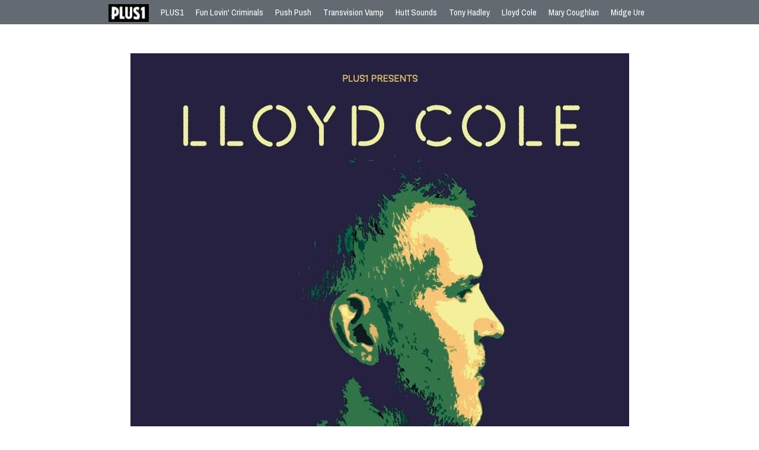

--- FILE ---
content_type: text/html; charset=utf-8
request_url: https://www.plus1.co.nz/lloydcole23
body_size: 92131
content:
<!-- Powered by Strikingly.com 4 (1) Jan 19, 2026 at 02:22-->
<!DOCTYPE html>
<html itemscope itemtype='http://schema.org/WebPage' lang='en' xmlns:og='http://ogp.me/ns#' xmlns='http://www.w3.org/1999/xhtml'>
<head>
<title>Lloyd Cole NZ Tour</title>
<!-- removing_gon has activated 100%, so we add not_removing_gon rollout for specific user -->
<style>#s-content.s-font-body-archivo-narrow .s-font-body{font-family:"archivo narrow",helvetica,sans-serif}</style>
  <script>
//<![CDATA[
window.$S={};$S.app_instances=[];$S.nav=[{"name":"\/plus1","uid":"d2fd8358-874e-469f-b07f-34ffb201a610","memberOnly":false,"hasPassword":false,"isHomePage":true},{"name":"\/misexstellar","uid":"9a00df10-43f1-4594-b81c-8a86e745be2b","memberOnly":false,"hasPassword":false,"isHomePage":false},{"name":"\/huttsounds","uid":"e6894652-bbf0-4fe4-a4cb-a636676ac8c2","memberOnly":false,"hasPassword":false,"isHomePage":false},{"name":"\/aucklandsounds","uid":"06a12d8d-42ff-437b-a591-6b5eaf5ac5cc","memberOnly":false,"hasPassword":false,"isHomePage":false},{"name":"\/lloydcole23","uid":"7d87b0c1-967b-4f14-91e1-0e148232fd0b","memberOnly":false,"hasPassword":false,"isHomePage":false},{"name":"\/podcast","uid":"151df2d9-ae55-4f5d-b07b-ac3be3818dab","memberOnly":false,"hasPassword":false,"isHomePage":false},{"name":"\/flc24","uid":"40654f0c-9f03-4550-8359-697cdb22e841","memberOnly":false,"hasPassword":false,"isHomePage":false},{"name":"\/skids","uid":"62535395-9229-4fcc-aafb-8523a791e04a","memberOnly":false,"hasPassword":false,"isHomePage":false},{"name":"\/greg25","uid":"48c287a0-0140-4bbd-ad01-12cd85a775ce","memberOnly":false,"hasPassword":false,"isHomePage":false},{"name":"\/mockersgreg","uid":"412f6220-f546-428f-abc3-ad3c5c11dad5","memberOnly":false,"hasPassword":false,"isHomePage":false},{"name":"\/mctell","uid":"dd415e07-9ae6-4d53-afcb-0058a1709413","memberOnly":false,"hasPassword":false,"isHomePage":false},{"name":"\/buzzcocks24","uid":"0fe764ea-2271-4d83-b7ea-773b9c2b439a","memberOnly":false,"hasPassword":false,"isHomePage":false},{"name":"\/soundsseriestees","uid":"7dadecc2-1f8e-4dff-b949-7c2d4c0b3c9e","memberOnly":false,"hasPassword":false,"isHomePage":false},{"name":"\/bobmould","uid":"2ab4f233-6d27-46a6-b4f4-f9c7bd196d1f","memberOnly":false,"hasPassword":false,"isHomePage":false},{"name":"\/rikkimorris","uid":"8be99876-47d8-4dfc-a84d-7e87b1622a97","memberOnly":false,"hasPassword":false,"isHomePage":false},{"name":"\/hoodoogurus","uid":"d37964ef-b212-4ec3-b9a9-46c365385e9e","memberOnly":false,"hasPassword":false,"isHomePage":false},{"name":"\/blindboy","uid":"562de022-4746-4ff2-80e3-64c067dc1973","memberOnly":false,"hasPassword":false,"isHomePage":false},{"name":"\/stellar25","uid":"4f585ee5-4487-48f8-ae8a-65d961484e34","memberOnly":false,"hasPassword":false,"isHomePage":false},{"name":"\/joan25","uid":"190a2552-85fc-44b6-b590-399295d2623a","memberOnly":false,"hasPassword":false,"isHomePage":false},{"name":"\/hersh25","uid":"b5da42dc-9f9d-4657-9724-e5dbb8ece760","memberOnly":false,"hasPassword":false,"isHomePage":false},{"name":"\/muq25","uid":"72530be5-a441-4b76-ac0c-1956b0578dcb","memberOnly":false,"hasPassword":false,"isHomePage":false},{"name":"\/10cc25","uid":"5c57f362-79c2-49dd-8eeb-d165480eaf00","memberOnly":false,"hasPassword":false,"isHomePage":false},{"name":"\/thesaints73-78","uid":"a900d75f-8470-41e1-9428-0af7da057a8d","memberOnly":false,"hasPassword":false,"isHomePage":false},{"name":"\/mel25","uid":"26b1e619-3c0f-40e2-aadf-dfb49780c8ef","memberOnly":false,"hasPassword":false,"isHomePage":false},{"name":"\/ure25","uid":"6bece00c-6239-4f0c-af06-c1207ba2cf2d","memberOnly":false,"hasPassword":false,"isHomePage":false},{"name":"\/lemonheads25","uid":"f8ed6327-5b80-4d45-b15d-ac17e61e4b18","memberOnly":false,"hasPassword":false,"isHomePage":false},{"name":"\/fagan25","uid":"a298fce9-4443-4944-87de-f4e679f72946","memberOnly":false,"hasPassword":false,"isHomePage":false},{"name":"\/muses25","uid":"93780840-3c27-4db7-b498-8b06e00e870a","memberOnly":false,"hasPassword":false,"isHomePage":false},{"name":"\/transvisionvamp","uid":"261c502a-2e1f-4ff3-89cf-2ac5f5906246","memberOnly":false,"hasPassword":false,"isHomePage":false},{"name":"\/tonyhadley","uid":"8f79fab6-f08d-43bb-9819-e0d49860d1ab","memberOnly":false,"hasPassword":false,"isHomePage":false},{"name":"\/lloydcole26","uid":"f6a91ae4-8ccc-46db-8301-c56c3b3a6f8e","memberOnly":false,"hasPassword":false,"isHomePage":false},{"name":"\/mary26","uid":"2d307fcc-90a5-49ea-8b9f-53cc03695fc5","memberOnly":false,"hasPassword":false,"isHomePage":false},{"name":"\/pushpush","uid":"d98c585a-3fd5-4a5b-b86a-bf0decbdac64","memberOnly":false,"hasPassword":false,"isHomePage":false},{"name":"\/flc26","uid":"d3432120-676a-45f5-98b3-65cdbd84cedc","memberOnly":false,"hasPassword":false,"isHomePage":false},{"name":"\/timrogers26","uid":"a5629960-249d-412c-b318-52a4635bafd9","memberOnly":false,"hasPassword":false,"isHomePage":false}];$S.conf={"SUPPORTED_CURRENCY":[{"code":"AED","symbol":"\u062f.\u0625","decimal":".","thousand":",","precision":2,"name":"United Arab Emirates Dirham"},{"code":"AFN","symbol":"\u060b","decimal":".","thousand":",","precision":2,"name":"Afghan afghani"},{"code":"ALL","symbol":"Lek","decimal":",","thousand":".","precision":2,"name":"Albanian lek"},{"code":"AMD","symbol":"\u058f","decimal":",","thousand":".","precision":2,"name":"Armenian dram"},{"code":"ANG","symbol":"\u0192","decimal":",","thousand":".","precision":2,"name":"Netherlands Antillean guilder"},{"code":"AOA","symbol":"Kz","decimal":",","thousand":".","precision":2,"name":"Angolan kwanza"},{"code":"ARS","symbol":"$","decimal":",","thousand":".","precision":2,"name":"Argentine peso"},{"code":"AUD","symbol":"A$","decimal":".","thousand":" ","precision":2,"name":"Australian Dollar"},{"code":"AWG","symbol":"\u0192","decimal":".","thousand":",","precision":2,"name":"Aruban florin"},{"code":"AZN","symbol":"\u20bc","decimal":".","thousand":",","precision":2,"name":"Azerbaijani Manat"},{"code":"BAM","symbol":"KM","decimal":",","thousand":".","precision":2,"name":"Bosnia and Herzegovina convertible mark"},{"code":"BBD","symbol":"$","decimal":".","thousand":",","precision":2,"name":"Barbadian dollar"},{"code":"BDT","symbol":"Tk","decimal":".","thousand":",","precision":2,"name":"Bangladeshi Taka"},{"code":"BGN","symbol":"\u043b\u0432","decimal":",","thousand":".","precision":2,"name":"Bulgarian lev"},{"code":"BHD","symbol":"\u062f.\u0628","decimal":".","thousand":",","precision":3,"name":"Bahraini dinar"},{"code":"BIF","symbol":"FBu","decimal":".","thousand":",","precision":0,"name":"Burundian franc"},{"code":"BMD","symbol":"$","decimal":".","thousand":",","precision":2,"name":"Bermudian dollar"},{"code":"BND","symbol":"$","decimal":".","thousand":",","precision":2,"name":"Brunei dollar"},{"code":"BOB","symbol":"$b","decimal":",","thousand":".","precision":2,"name":"Bolivian boliviano"},{"code":"BRL","symbol":"R$","decimal":",","thousand":".","precision":2,"name":"Brazilian Real","format":"%s %v"},{"code":"BSD","symbol":"$","decimal":".","thousand":",","precision":2,"name":"Bahamian dollar"},{"code":"BTN","symbol":"Nu.","decimal":".","thousand":",","precision":2,"name":"Bhutanese ngultrum"},{"code":"BWP","symbol":"P","decimal":".","thousand":",","precision":2,"name":"Botswana pula"},{"code":"BYN","symbol":"Br","decimal":".","thousand":",","precision":2,"name":"Belarusian ruble"},{"code":"BZD","symbol":"BZ$","decimal":".","thousand":",","precision":2,"name":"Belize dollar"},{"code":"CAD","symbol":"$","decimal":".","thousand":",","precision":2,"name":"Canadian Dollar"},{"code":"CDF","symbol":"FC","decimal":".","thousand":",","precision":2,"name":"Congolese franc"},{"code":"CHF","symbol":"CHF","decimal":".","thousand":"'","precision":2,"name":"Swiss Franc","format":"%s %v"},{"code":"CLP","symbol":"$","decimal":"","thousand":".","precision":0,"name":"Chilean Peso"},{"code":"CNY","symbol":"\u00a5","decimal":".","thousand":",","precision":2,"name":"Chinese Yuan"},{"code":"CRC","symbol":"\u20a1","decimal":",","thousand":".","precision":2,"name":"Costa Rican col\u00f3n"},{"code":"CUP","symbol":"$","decimal":".","thousand":",","precision":2,"name":"Cuban peso"},{"code":"CVE","symbol":"$","decimal":".","thousand":",","precision":2,"name":"Cape Verdean escudo"},{"code":"CZK","symbol":"K\u010d","decimal":",","thousand":".","precision":2,"name":"Czech Koruna","format":"%v %s"},{"code":"DJF","symbol":"Fdj","decimal":".","thousand":",","precision":0,"name":"Djiboutian franc"},{"code":"DKK","symbol":"kr","decimal":".","thousand":",","precision":2,"name":"Danish Krone","format":"%v %s"},{"code":"DOP","symbol":"RD$","decimal":".","thousand":",","precision":2,"name":"Dominican peso"},{"code":"DZD","symbol":"\u062f\u062c","decimal":",","thousand":".","precision":2,"name":"Algerian dinar"},{"code":"EGP","symbol":"E\u00a3","decimal":".","thousand":",","precision":2,"name":"Egyptian pound"},{"code":"ERN","symbol":"Nkf","decimal":".","thousand":",","precision":2,"name":"Eritrean nakfa"},{"code":"ETB","symbol":"Br","decimal":".","thousand":",","precision":2,"name":"Ethiopian birr"},{"code":"EUR","symbol":"\u20ac","decimal":",","thousand":".","precision":2,"name":"Euro","format":"%v %s"},{"code":"FJD","symbol":"$","decimal":".","thousand":",","precision":2,"name":"Fijian dollar"},{"code":"FKP","symbol":"\u00a3","decimal":".","thousand":",","precision":2,"name":"Falkland Islands pound"},{"code":"GBP","symbol":"\u00a3","decimal":".","thousand":",","precision":2,"name":"British Pound"},{"code":"GEL","symbol":"\u10da","decimal":",","thousand":".","precision":2,"name":"Georgian lari"},{"code":"GGP","symbol":"\u00a3","decimal":".","thousand":",","precision":2,"name":"Guernsey pound"},{"code":"GHS","symbol":"GH\u20b5","decimal":".","thousand":",","precision":2,"name":"Ghanaian cedi"},{"code":"GIP","symbol":"\u00a3","decimal":".","thousand":",","precision":2,"name":"Gibraltar pound"},{"code":"GMD","symbol":"D","decimal":".","thousand":",","precision":2,"name":"Gambian dalasi"},{"code":"GNF","symbol":"\u20a3","decimal":".","thousand":",","precision":0,"name":"Guinean franc"},{"code":"GTQ","symbol":"Q","decimal":".","thousand":",","precision":2,"name":"Guatemalan quetzal"},{"code":"GYD","symbol":"G$","decimal":".","thousand":",","precision":2,"name":"Guyanese dollar"},{"code":"HKD","symbol":"HK$","decimal":".","thousand":",","precision":2,"name":"Hong Kong Dollar"},{"code":"HNL","symbol":"L","decimal":".","thousand":",","precision":2,"name":"Honduran lempira"},{"code":"HRK","symbol":"kn","decimal":".","thousand":",","precision":2,"name":"Croatian kuna"},{"code":"HTG","symbol":"G","decimal":".","thousand":",","precision":2,"name":"Haitian gourde"},{"code":"HUF","symbol":"Ft","decimal":"","thousand":",","precision":0,"name":"Hungarian Forint","format":"%v %s"},{"code":"ILS","symbol":"\u20aa","decimal":".","thousand":",","precision":2,"name":"Israeli New Shekel"},{"code":"IMP","symbol":"\u00a3","decimal":".","thousand":",","precision":2,"name":"Isle of Man pound"},{"code":"INR","symbol":"\u20b9","decimal":".","thousand":",","precision":2,"name":"Indian Rupee"},{"code":"IQD","symbol":"\u062f.\u0639","decimal":".","thousand":",","precision":3,"name":"Iraqi dinar"},{"code":"IRR","symbol":"\u062a\u0648\u0645\u0627\u0646","decimal":".","thousand":",","precision":2,"name":"Iranian rial"},{"code":"ISK","symbol":"kr","decimal":",","thousand":".","precision":2,"name":"Icelandic kr\u00f3na"},{"code":"JEP","symbol":"\u00a3","decimal":".","thousand":",","precision":2,"name":"Jersey pound"},{"code":"JMD","symbol":"J$","decimal":".","thousand":",","precision":2,"name":"Jamaican Dollar"},{"code":"JOD","symbol":"JD","decimal":".","thousand":",","precision":3,"name":"Jordanian Dinar"},{"code":"JPY","symbol":"\u00a5","decimal":"","thousand":",","precision":0,"name":"Japanese Yen","format":"%s %v"},{"code":"KES","symbol":"KSh","decimal":".","thousand":",","precision":2,"name":"Kenyan shilling"},{"code":"KGS","symbol":"\u043b\u0432","decimal":",","thousand":".","precision":2,"name":"Kyrgyzstani som"},{"code":"KHR","symbol":"\u17db","decimal":".","thousand":",","precision":2,"name":"Cambodian riel"},{"code":"KMF","symbol":"CF","decimal":".","thousand":",","precision":0,"name":"Comorian franc"},{"code":"KPW","symbol":"\u20a9","decimal":".","thousand":",","precision":2,"name":"North Korean won"},{"code":"KRW","symbol":"\uc6d0","decimal":"","thousand":",","precision":0,"name":"South Korean Won","format":"%v %s"},{"code":"KWD","symbol":"\u062f.\u0643","decimal":".","thousand":",","precision":3,"name":"Kuwait dinar"},{"code":"KYD","symbol":"CI$","decimal":".","thousand":",","precision":2,"name":"Cayman Islands dollar"},{"code":"KZT","symbol":"\u20b8","decimal":",","thousand":".","precision":2,"name":"Kazakhstani tenge"},{"code":"LBP","symbol":"LL","decimal":".","thousand":",","precision":2,"name":"Lebanese pound"},{"code":"LKR","symbol":"\u20a8","decimal":".","thousand":",","precision":2,"name":"Sri Lankan rupee"},{"code":"LRD","symbol":"LR$","decimal":".","thousand":",","precision":2,"name":"Liberian dollar"},{"code":"LSL","symbol":"M","decimal":".","thousand":",","precision":2,"name":"Lesotho loti"},{"code":"LYD","symbol":"LD","decimal":".","thousand":",","precision":3,"name":"Libyan dinar"},{"code":"MAD","symbol":"\u062f.\u0645.","decimal":",","thousand":".","precision":2,"name":"Moroccan dirham"},{"code":"MDL","symbol":"L","decimal":",","thousand":".","precision":2,"name":"Moldovan leu"},{"code":"MGA","symbol":"Ar","decimal":".","thousand":",","precision":0,"name":"Malagasy ariary"},{"code":"MKD","symbol":"\u0434\u0435\u043d","decimal":",","thousand":".","precision":2,"name":"Macedonian denar"},{"code":"MMK","symbol":"Ks","decimal":".","thousand":",","precision":2,"name":"Myanmar kyat"},{"code":"MNT","symbol":"\u20ae","decimal":".","thousand":",","precision":2,"name":"Mongolian tugrik"},{"code":"MOP","symbol":"MOP$","decimal":".","thousand":",","precision":2,"name":"Macanese pataca"},{"code":"MRO","symbol":"UM","decimal":".","thousand":",","precision":2,"name":"Mauritanian Ouguiya"},{"code":"MRU","symbol":"UM","decimal":".","thousand":",","precision":2,"name":"Mauritanian ouguiya"},{"code":"MUR","symbol":"\u20a8","decimal":".","thousand":",","precision":2,"name":"Mauritian rupee"},{"code":"MVR","symbol":"Rf","decimal":".","thousand":",","precision":2,"name":"Maldivian rufiyaa"},{"code":"MWK","symbol":"K","decimal":".","thousand":",","precision":2,"name":"Malawian kwacha"},{"code":"MXN","symbol":"$","decimal":".","thousand":",","precision":2,"name":"Mexican Peso"},{"code":"MYR","symbol":"RM","decimal":".","thousand":",","precision":2,"name":"Malaysian Ringgit"},{"code":"MZN","symbol":"MT","decimal":",","thousand":".","precision":2,"name":"Mozambican metical"},{"code":"NAD","symbol":"N$","decimal":".","thousand":",","precision":2,"name":"Namibian dollar"},{"code":"NGN","symbol":"\u20a6","decimal":".","thousand":",","precision":2,"name":"Nigerian naira"},{"code":"NIO","symbol":"C$","decimal":".","thousand":",","precision":2,"name":"Nicaraguan c\u00f3rdoba"},{"code":"NOK","symbol":"kr","decimal":",","thousand":".","precision":2,"name":"Norwegian Krone","format":"%v %s"},{"code":"NPR","symbol":"\u20a8","decimal":".","thousand":",","precision":2,"name":"Nepalese rupee"},{"code":"NZD","symbol":"$","decimal":".","thousand":",","precision":2,"name":"New Zealand Dollar"},{"code":"OMR","symbol":"\u0631.\u0639.","decimal":".","thousand":",","precision":3,"name":"Omani rial"},{"code":"PAB","symbol":"B\/.","decimal":".","thousand":",","precision":2,"name":"Panamanian balboa"},{"code":"PEN","symbol":"S\/.","decimal":".","thousand":",","precision":2,"name":"Peruvian Sol"},{"code":"PGK","symbol":"K","decimal":".","thousand":",","precision":2,"name":"Papua New Guinean kina"},{"code":"PHP","symbol":"\u20b1","decimal":".","thousand":",","precision":2,"name":"Philippine Peso"},{"code":"PKR","symbol":"\u20a8","decimal":".","thousand":",","precision":2,"name":"Pakistani rupee"},{"code":"PLN","symbol":"z\u0142","decimal":",","thousand":" ","precision":2,"name":"Polish Zloty","format":"%v %s"},{"code":"PYG","symbol":"\u20b2","decimal":",","thousand":".","precision":0,"name":"Paraguayan guaran\u00ed"},{"code":"QAR","symbol":"\u0631.\u0642","decimal":".","thousand":",","precision":2,"name":"Qatari riyal"},{"code":"RON","symbol":"lei","decimal":",","thousand":".","precision":2,"name":"Romanian leu"},{"code":"RSD","symbol":"\u0434\u0438\u043d","decimal":",","thousand":".","precision":2,"name":"Serbian dinar"},{"code":"RUB","symbol":"\u20bd","decimal":",","thousand":".","precision":2,"name":"Russian Ruble","format":"%v %s"},{"code":"RWF","symbol":"FRw","decimal":".","thousand":",","precision":0,"name":"Rwandan franc"},{"code":"SAR","symbol":"\u0631.\u0633","decimal":".","thousand":",","precision":2,"name":"Saudi Arabian riyal"},{"code":"SBD","symbol":"SI$","decimal":".","thousand":",","precision":2,"name":"Solomon Islands dollar"},{"code":"SCR","symbol":"SRe","decimal":".","thousand":",","precision":2,"name":"Seychellois rupee"},{"code":"SDG","symbol":"SDG","decimal":".","thousand":",","precision":2,"name":"Sudanese pound"},{"code":"SEK","symbol":"kr","decimal":".","thousand":" ","precision":2,"name":"Swedish Krona","format":"%v %s"},{"code":"SGD","symbol":"S$","decimal":".","thousand":",","precision":2,"name":"Singapore Dollar"},{"code":"SHP","symbol":"\u00a3","decimal":".","thousand":",","precision":2,"name":"Saint Helena pound"},{"code":"SLL","symbol":"Le","decimal":".","thousand":",","precision":2,"name":"Sierra Leonean leone"},{"code":"SOS","symbol":"S","decimal":".","thousand":",","precision":2,"name":"Somali shilling"},{"code":"SRD","symbol":"$","decimal":",","thousand":".","precision":2,"name":"Surinamese dollar"},{"code":"SSP","symbol":"SS\u00a3","decimal":".","thousand":",","precision":2,"name":"South Sudanese pound"},{"code":"STD","symbol":"Db","decimal":".","thousand":",","precision":2,"name":"Sao Tomean Dobra"},{"code":"STN","symbol":"Db","decimal":".","thousand":",","precision":2,"name":"S\u00e3o Tom\u00e9 and Pr\u00edncipe dobra"},{"code":"SYP","symbol":"LS","decimal":".","thousand":",","precision":2,"name":"Syrian pound"},{"code":"SZL","symbol":"E","decimal":".","thousand":",","precision":2,"name":"Swazi lilangeni"},{"code":"THB","symbol":"\u0e3f","decimal":".","thousand":",","precision":2,"name":"Thai Baht"},{"code":"TJS","symbol":"SM","decimal":".","thousand":",","precision":2,"name":"Tajikistani somoni"},{"code":"TMT","symbol":"T","decimal":".","thousand":",","precision":2,"name":"Turkmenistan manat"},{"code":"TND","symbol":"\u062f.\u062a","decimal":".","thousand":",","precision":3,"name":"Tunisian dinar"},{"code":"TOP","symbol":"T$","decimal":".","thousand":",","precision":2,"name":"Tongan pa\u02bbanga"},{"code":"TRY","symbol":"\u20ba","decimal":".","thousand":",","precision":2,"name":"Turkish lira"},{"code":"TTD","symbol":"TT$","decimal":".","thousand":",","precision":2,"name":"Trinidad and Tobago dollar"},{"code":"TWD","symbol":"NT$","decimal":"","thousand":",","precision":0,"name":"New Taiwan Dollar"},{"code":"TZS","symbol":"Tsh","decimal":".","thousand":",","precision":2,"name":"Tanzanian shilling"},{"code":"UAH","symbol":"\u20b4","decimal":".","thousand":",","precision":2,"name":"Ukrainian hryvnia"},{"code":"UGX","symbol":"USh","decimal":".","thousand":",","precision":2,"name":"Ugandan shilling"},{"code":"USD","symbol":"$","decimal":".","thousand":",","precision":2,"name":"United States Dollar"},{"code":"UYU","symbol":"$U","decimal":",","thousand":".","precision":2,"name":"Uruguayan peso"},{"code":"UZS","symbol":"\u043b\u0432","decimal":",","thousand":".","precision":2,"name":"Uzbekistani so\u02bbm"},{"code":"VES","symbol":"Bs.S.","decimal":".","thousand":",","precision":2,"name":"Venezuelan bol\u00edvar soberano"},{"code":"VUV","symbol":"VT","decimal":".","thousand":",","precision":0,"name":"Vanuatu vatu"},{"code":"WST","symbol":"WS$","decimal":".","thousand":",","precision":2,"name":"Samoan t\u0101l\u0101"},{"code":"XAF","symbol":"FCFA","decimal":".","thousand":",","precision":0,"name":"Central African CFA franc"},{"code":"XCD","symbol":"EC$","decimal":".","thousand":",","precision":2,"name":"East Caribbean dollar"},{"code":"XDR","symbol":"SDR","decimal":".","thousand":"","precision":0,"name":"Special drawing rights"},{"code":"XOF","symbol":"CFA","decimal":".","thousand":",","precision":0,"name":"West African CFA franc"},{"code":"XPF","symbol":"\u20a3","decimal":".","thousand":",","precision":0,"name":"CFP franc"},{"code":"YER","symbol":"\u0631.\u064a","decimal":".","thousand":",","precision":2,"name":"Yemeni rial"},{"code":"ZAR","symbol":"R","decimal":".","thousand":",","precision":2,"name":"South African Rand"},{"code":"ZMW","symbol":"K","decimal":",","thousand":".","precision":2,"name":"Zambian kwacha"},{"code":"IDR","symbol":"Rp ","decimal":"","thousand":".","precision":0,"name":"Indonesian Rupiah"},{"code":"VND","symbol":"\u20ab","decimal":"","thousand":".","precision":0,"name":"Vietnamese Dong","format":"%v%s"},{"code":"LAK","symbol":"\u20ad","decimal":".","thousand":",","precision":2,"name":"Lao kip"},{"code":"COP","symbol":"$","decimal":".","thousand":",","precision":0,"name":"Colombian Peso"}],"pages_show_static_path":"https:\/\/static-assets.strikinglycdn.com\/pages_show_static-bc1f19a55f2b44d4730b53552286eb27fea2e9da8282fb2743c9147c736f5092.js","keenio_collection":"strikingly_pageviews","keenio_collection_sharding":"strikingly_pageviews-11600001-11700000","keenio_pbs_impression_collection":"strikingly_pbs_impression","keenio_pbs_conversion_collection":"strikingly_pbs_conversion","keenio_pageservice_imageshare_collection":"strikingly_pageservice_imageshare","keenio_page_socialshare_collection":"strikingly_page_socialshare","keenio_page_framing_collection":"strikingly_page_framing","keenio_file_download_collection":"strikingly_file_download","keenio_ecommerce_buyer_landing":"strikingly_ecommerce_buyer_landing","keenio_ecommerce_buyer_viewed_checkout_dialog":"strikingly_ecommerce_buyer_viewed_checkout_dialog","keenio_ecommerce_buyer_completed_shipping_address":"strikingly_ecommerce_buyer_completed_shipping_address","keenio_ecommerce_buyer_selected_payment_method":"strikingly_ecommerce_buyer_selected_payment_method","keenio_ecommerce_buyer_canceled_order":"strikingly_ecommerce_buyer_canceled_order","keenio_ecommerce_buyer_added_item_to_cart":"strikingly_ecommerce_buyer_added_item_to_cart","keenio_events_collection":"strikingly_events","is_screenshot_rendering":false,"ecommerce_stripe_alipay":false,"headless_render":null,"wx_instant_follow":false,"is_google_analytics_enabled":true,"is_strikingly_analytics_enabled":true,"is_from_site_to_app":false,"is_weitie":false,"weitie_post_id":null,"weitie_meta_info":null,"weitie_slogan":"\u65e0\u9700\u6ce8\u518c\u7684\u53d1\u5e16\u795e\u5668","gdpr_compliance_feature":false,"strikingly_live_chat_settings":null,"FACEBOOK_APP_ID":"138736959550286","FACEBOOK_PERMS":"email"};$S.fonts=null;$S.live_site=true;$S.user_meta={"user_type":"","live_chat_branding":false,"oneClickShareInfo":null};$S.global_conf={"premium_apps":["HtmlApp","EcwidApp","MailChimpApp","CeleryApp","LocuApp"],"environment":"production","env":"production","host_suffix":"strikingly.com","asset_url":"https:\/\/static-assets.strikinglycdn.com","locale":"en","in_china":false,"country_code":null,"browser_locale":null,"is_sxl":false,"china_optimization":false,"enable_live_chat":true,"enable_internal_footer_layout":["33212390","11376106","13075825","12954266","11479862","28250243","28142805","28250455","28250492","23063547","28250512","23063531","28250538","28250791","23063511","28250526","28250588","28250582","28250575","28250570","23063556","28250565","13128850","13075827","13033035","13107039","12989659","12954536","13029321","12967243","12935703","13128849","189186","23559408","22317661","23559972","23559402","23559419","23559961","23559424","23568836","23559400","23559427","23559394","23559955","23559949","23568824","23559953","22317663","13032471","13070869","13107041","13100761","13100763","13039483","12989656","12935476","13029732","13070868","13115975","13115977","12967468"],"user_image_cdn":{"qn":"\/\/user-assets.sxlcdn.com","s":"\/\/custom-images.strikinglycdn.com"},"GROWINGIO_API_KEY":null,"BAIDU_API_KEY":null,"SEGMENTIO_API_KEY":"eb3txa37hi","FACEBOOK_APP_ID":"138736959550286","WECHAT_APP_ID":null,"WECHAT_MP_APP_ID":"","KEEN_IO_PROJECT_ID":"5317e03605cd66236a000002","KEEN_IO_WRITE_KEY":"[base64]","FIREBASE_URL":"bobcat.firebaseIO.com","CLOUDINARY_CLOUD_NAME":"hrscywv4p","CLOUDINARY_PRESET":"oxbxiyxl","rollout":{"background_for_all_sections":false,"crm_livechat":true,"stripe_payer_email":false,"stripe_alipay":true,"stripe_wechatpay":true,"stripe_afterpay":true,"stripe_klarna":true,"paynow_unionpay":true,"tw_payment_registration_upgrade":true,"new_checkout_design":true,"checkout_form_integration":true,"s6_feature":true,"customize_image_appearance":true,"advanced_section_layout_setting":true,"google_invisible_recaptcha":true,"invisible_hcaptcha":false,"show_dummy_data_in_editor":true,"show_dummy_data_in_cro_editor":true,"mobile_editor_2023":true,"mobile_editor_2023_part3":true,"vertical_alignment_2023":true,"enable_migrate_page_data":true,"enable_section_smart_binding":true,"portfolio_region_options":false,"domain_connection_v2":true,"new_blog_editor":true,"new_blog_editor_disabled":false,"draft_editor":true,"disable_draft_editor":false,"new_blog_layout":true,"new_store_layout":true,"gallery_section_2021":true,"strikingly_618":false,"nav_2021":true,"can_use_section_default_format":true,"can_use_section_text_align":true,"section_improvements_part1":true,"nav_2021_off":false,"nav_2023":true,"delay_gon":false,"shake_ssr_gon":false,"feature_list_2023":true,"pbs_i18n":true,"support_sca":false,"dlz_badge":false,"show_kickstart_entry_in_dashboard_support_widget":true,"need_html_custom_code_review":true,"has_hydrated_sections":false,"show_support_widget_in_live_site":false,"wechat_sharing":false,"new_wechat_oauth":false,"midtrans_payments":false,"pbs_variation_b":true,"all_currencies":true,"language_region_redirect_options":false,"portfolio_addon_items":false,"custom_review_v2":false},"cookie_categories":{"necessary":["_claim_popup_ref","member_name","authenticationToken","_pbs_i18n_ab_test","__strk_cookie_notification","__is_open_strk_necessary_cookie","__is_open_strk_analytics_cookie","__is_open_strk_preferences_cookie","site_id","crm_chat_token","authenticationToken","member_id","page_nocache","page_password","page_password_uid","return_path_after_verification","return_path_after_page_verification","is_submitted_all"],"preferences":["__strk_cookie_comment_name","__strk_cookie_comment_email"],"analytics":["__strk_session_id"]},"WEITIE_APP_ID":null,"WEITIE_MP_APP_ID":null,"BUGSNAG_FE_API_KEY":"","BUGSNAG_FE_JS_RELEASE_STAGE":"production","google":{"recaptcha_v2_client_key":"6LeRypQbAAAAAGgaIHIak2L7UaH4Mm3iS6Tpp7vY","recaptcha_v2_invisible_client_key":"6LdmtBYdAAAAAJmE1hETf4IHoUqXQaFuJxZPO8tW"},"hcaptcha":{"hcaptcha_checkbox_key":"cd7ccab0-57ca-49aa-98ac-db26473a942a","hcaptcha_invisible_key":"65400c5a-c122-4648-971c-9f7e931cd872"},"kickstart_locale_selection":{"en":"100","de":"100","es":"100","fr":"100","it":"100","nl":"100","pt-BR":"100","fi":"100","no":"100","sv":"100","pl":"100","cs":"100","ro":"100","ar":"100","id":"100","vi":"0","ja":"100","zh-CN":"100","zh-TW":"100"},"honeypot":"868b2232"};$S.country_list={"europe":{"name":"Europe","continent":"europe"},"asia":{"name":"Asia","continent":"asia"},"northamerica":{"name":"North America","continent":"northamerica"},"southamerica":{"name":"South America","continent":"southamerica"},"australia":{"name":"Australia","continent":"australia"},"antarctica":{"name":"Antarctica","continent":"antarctica"},"africa":{"name":"Africa","continent":"africa"},"ad":{"name":"Andorra","continent":"europe"},"ae":{"name":"United Arab Emirates","continent":"asia"},"af":{"name":"Afghanistan","continent":"asia"},"ag":{"name":"Antigua and Barbuda","continent":"northamerica"},"ai":{"name":"Anguilla","continent":"northamerica"},"al":{"name":"Albania","continent":"europe"},"am":{"name":"Armenia","continent":"asia"},"an":{"name":"Netherlands Antilles","continent":"northamerica"},"ao":{"name":"Angola","continent":"africa"},"aq":{"name":"Antarctica","continent":"antarctica"},"ar":{"name":"Argentina","continent":"southamerica"},"as":{"name":"American Samoa","continent":"australia"},"at":{"name":"Austria","continent":"europe"},"au":{"name":"Australia","continent":"australia"},"aw":{"name":"Aruba","continent":"northamerica"},"ax":{"name":"\u00c5land Islands","continent":"europe"},"az":{"name":"Azerbaijan","continent":"asia"},"ba":{"name":"Bosnia and Herzegovina","continent":"europe"},"bb":{"name":"Barbados","continent":"northamerica"},"bd":{"name":"Bangladesh","continent":"asia"},"be":{"name":"Belgium","continent":"europe"},"bf":{"name":"Burkina Faso","continent":"africa"},"bg":{"name":"Bulgaria","continent":"europe"},"bh":{"name":"Bahrain","continent":"asia"},"bi":{"name":"Burundi","continent":"africa"},"bj":{"name":"Benin","continent":"africa"},"bl":{"name":"Saint Barth\u00e9lemy","continent":"northamerica"},"bm":{"name":"Bermuda","continent":"northamerica"},"bn":{"name":"Brunei Darussalam","continent":"asia"},"bo":{"name":"Bolivia","continent":"southamerica"},"bq":{"name":"Bonaire, Sint Eustatius and Saba","continent":"northamerica"},"br":{"name":"Brazil","continent":"southamerica"},"bs":{"name":"Bahamas","continent":"northamerica"},"bt":{"name":"Bhutan","continent":"asia"},"bv":{"name":"Bouvet Island","continent":"antarctica"},"bw":{"name":"Botswana","continent":"africa"},"by":{"name":"Belarus","continent":"europe"},"bz":{"name":"Belize","continent":"northamerica"},"ca":{"name":"Canada","continent":"northamerica"},"cc":{"name":"Cocos (Keeling) Islands","continent":"asia"},"cd":{"name":"Congo, The Democratic Republic Of The","continent":"africa"},"cf":{"name":"Central African Republic","continent":"africa"},"cg":{"name":"Congo","continent":"africa"},"ch":{"name":"Switzerland","continent":"europe"},"ci":{"name":"C\u00f4te D'Ivoire","continent":"africa"},"ck":{"name":"Cook Islands","continent":"australia"},"cl":{"name":"Chile","continent":"southamerica"},"cm":{"name":"Cameroon","continent":"africa"},"cn":{"name":"China","continent":"asia"},"co":{"name":"Colombia","continent":"southamerica"},"cr":{"name":"Costa Rica","continent":"northamerica"},"cu":{"name":"Cuba","continent":"northamerica"},"cv":{"name":"Cape Verde","continent":"africa"},"cw":{"name":"Cura\u00e7ao","continent":"northamerica"},"cx":{"name":"Christmas Island","continent":"asia"},"cy":{"name":"Cyprus","continent":"asia"},"cz":{"name":"Czech Republic","continent":"europe"},"de":{"name":"Germany","continent":"europe"},"dj":{"name":"Djibouti","continent":"africa"},"dk":{"name":"Denmark","continent":"europe"},"dm":{"name":"Dominica","continent":"northamerica"},"do":{"name":"Dominican Republic","continent":"northamerica"},"dz":{"name":"Algeria","continent":"africa"},"ec":{"name":"Ecuador","continent":"southamerica"},"ee":{"name":"Estonia","continent":"europe"},"eg":{"name":"Egypt","continent":"africa"},"eh":{"name":"Western Sahara","continent":"africa"},"er":{"name":"Eritrea","continent":"africa"},"es":{"name":"Spain","continent":"europe"},"et":{"name":"Ethiopia","continent":"africa"},"fi":{"name":"Finland","continent":"europe"},"fj":{"name":"Fiji","continent":"australia"},"fk":{"name":"Falkland Islands (Malvinas)","continent":"southamerica"},"fm":{"name":"Micronesia, Federated States Of","continent":"australia"},"fo":{"name":"Faroe Islands","continent":"europe"},"fr":{"name":"France","continent":"europe"},"ga":{"name":"Gabon","continent":"africa"},"gb":{"name":"United Kingdom","continent":"europe"},"gd":{"name":"Grenada","continent":"northamerica"},"ge":{"name":"Georgia","continent":"asia"},"gf":{"name":"French Guiana","continent":"southamerica"},"gg":{"name":"Guernsey","continent":"europe"},"gh":{"name":"Ghana","continent":"africa"},"gi":{"name":"Gibraltar","continent":"europe"},"gl":{"name":"Greenland","continent":"northamerica"},"gm":{"name":"Gambia","continent":"africa"},"gn":{"name":"Guinea","continent":"africa"},"gp":{"name":"Guadeloupe","continent":"northamerica"},"gq":{"name":"Equatorial Guinea","continent":"africa"},"gr":{"name":"Greece","continent":"europe"},"gs":{"name":"South Georgia and the South Sandwich Islands","continent":"antarctica"},"gt":{"name":"Guatemala","continent":"northamerica"},"gu":{"name":"Guam","continent":"australia"},"gw":{"name":"Guinea-Bissau","continent":"africa"},"gy":{"name":"Guyana","continent":"southamerica"},"hk":{"name":"Hong Kong SAR China","continent":"asia"},"hm":{"name":"Heard and McDonald Islands","continent":"antarctica"},"hn":{"name":"Honduras","continent":"northamerica"},"hr":{"name":"Croatia","continent":"europe"},"ht":{"name":"Haiti","continent":"northamerica"},"hu":{"name":"Hungary","continent":"europe"},"id":{"name":"Indonesia","continent":"asia"},"ie":{"name":"Ireland","continent":"europe"},"il":{"name":"Israel","continent":"asia"},"im":{"name":"Isle of Man","continent":"europe"},"in":{"name":"India","continent":"asia"},"io":{"name":"British Indian Ocean Territory","continent":"asia"},"iq":{"name":"Iraq","continent":"asia"},"ir":{"name":"Iran, Islamic Republic Of","continent":"asia"},"is":{"name":"Iceland","continent":"europe"},"it":{"name":"Italy","continent":"europe"},"je":{"name":"Jersey","continent":"europe"},"jm":{"name":"Jamaica","continent":"northamerica"},"jo":{"name":"Jordan","continent":"asia"},"jp":{"name":"Japan","continent":"asia"},"ke":{"name":"Kenya","continent":"africa"},"kg":{"name":"Kyrgyzstan","continent":"asia"},"kh":{"name":"Cambodia","continent":"asia"},"ki":{"name":"Kiribati","continent":"australia"},"km":{"name":"Comoros","continent":"africa"},"kn":{"name":"Saint Kitts And Nevis","continent":"northamerica"},"kp":{"name":"Korea, Democratic People's Republic Of","continent":"asia"},"kr":{"name":"Korea, Republic of","continent":"asia"},"kw":{"name":"Kuwait","continent":"asia"},"ky":{"name":"Cayman Islands","continent":"northamerica"},"kz":{"name":"Kazakhstan","continent":"asia"},"la":{"name":"Lao People's Democratic Republic","continent":"asia"},"lb":{"name":"Lebanon","continent":"asia"},"lc":{"name":"Saint Lucia","continent":"northamerica"},"li":{"name":"Liechtenstein","continent":"europe"},"lk":{"name":"Sri Lanka","continent":"asia"},"lr":{"name":"Liberia","continent":"africa"},"ls":{"name":"Lesotho","continent":"africa"},"lt":{"name":"Lithuania","continent":"europe"},"lu":{"name":"Luxembourg","continent":"europe"},"lv":{"name":"Latvia","continent":"europe"},"ly":{"name":"Libya","continent":"africa"},"ma":{"name":"Morocco","continent":"africa"},"mc":{"name":"Monaco","continent":"europe"},"md":{"name":"Moldova, Republic of","continent":"europe"},"me":{"name":"Montenegro","continent":"europe"},"mf":{"name":"Saint Martin","continent":"northamerica"},"mg":{"name":"Madagascar","continent":"africa"},"mh":{"name":"Marshall Islands","continent":"australia"},"mk":{"name":"North Macedonia","continent":"europe"},"ml":{"name":"Mali","continent":"africa"},"mm":{"name":"Myanmar","continent":"asia"},"mn":{"name":"Mongolia","continent":"asia"},"mo":{"name":"Macao SAR China","continent":"asia"},"mp":{"name":"Northern Mariana Islands","continent":"australia"},"mq":{"name":"Martinique","continent":"northamerica"},"mr":{"name":"Mauritania","continent":"africa"},"ms":{"name":"Montserrat","continent":"northamerica"},"mt":{"name":"Malta","continent":"europe"},"mu":{"name":"Mauritius","continent":"africa"},"mv":{"name":"Maldives","continent":"asia"},"mw":{"name":"Malawi","continent":"africa"},"mx":{"name":"Mexico","continent":"northamerica"},"my":{"name":"Malaysia","continent":"asia"},"mz":{"name":"Mozambique","continent":"africa"},"na":{"name":"Namibia","continent":"africa"},"nc":{"name":"New Caledonia","continent":"australia"},"ne":{"name":"Niger","continent":"africa"},"nf":{"name":"Norfolk Island","continent":"australia"},"ng":{"name":"Nigeria","continent":"africa"},"ni":{"name":"Nicaragua","continent":"northamerica"},"nl":{"name":"Netherlands","continent":"europe"},"no":{"name":"Norway","continent":"europe"},"np":{"name":"Nepal","continent":"asia"},"nr":{"name":"Nauru","continent":"australia"},"nu":{"name":"Niue","continent":"australia"},"nz":{"name":"New Zealand","continent":"australia"},"om":{"name":"Oman","continent":"asia"},"pa":{"name":"Panama","continent":"northamerica"},"pe":{"name":"Peru","continent":"southamerica"},"pf":{"name":"French Polynesia","continent":"australia"},"pg":{"name":"Papua New Guinea","continent":"australia"},"ph":{"name":"Philippines","continent":"asia"},"pk":{"name":"Pakistan","continent":"asia"},"pl":{"name":"Poland","continent":"europe"},"pm":{"name":"Saint Pierre And Miquelon","continent":"northamerica"},"pn":{"name":"Pitcairn","continent":"australia"},"pr":{"name":"Puerto Rico","continent":"northamerica"},"ps":{"name":"Palestine, State of","continent":"asia"},"pt":{"name":"Portugal","continent":"europe"},"pw":{"name":"Palau","continent":"australia"},"py":{"name":"Paraguay","continent":"southamerica"},"qa":{"name":"Qatar","continent":"asia"},"re":{"name":"R\u00e9union","continent":"africa"},"ro":{"name":"Romania","continent":"europe"},"rs":{"name":"Serbia","continent":"europe"},"ru":{"name":"Russian Federation","continent":"europe"},"rw":{"name":"Rwanda","continent":"africa"},"sa":{"name":"Saudi Arabia","continent":"asia"},"sb":{"name":"Solomon Islands","continent":"australia"},"sc":{"name":"Seychelles","continent":"africa"},"sd":{"name":"Sudan","continent":"africa"},"se":{"name":"Sweden","continent":"europe"},"sg":{"name":"Singapore","continent":"asia"},"sh":{"name":"Saint Helena","continent":"africa"},"si":{"name":"Slovenia","continent":"europe"},"sj":{"name":"Svalbard And Jan Mayen","continent":"europe"},"sk":{"name":"Slovakia","continent":"europe"},"sl":{"name":"Sierra Leone","continent":"africa"},"sm":{"name":"San Marino","continent":"europe"},"sn":{"name":"Senegal","continent":"africa"},"so":{"name":"Somalia","continent":"africa"},"sr":{"name":"Suriname","continent":"southamerica"},"ss":{"name":"South Sudan","continent":"africa"},"st":{"name":"Sao Tome and Principe","continent":"africa"},"sv":{"name":"El Salvador","continent":"northamerica"},"sx":{"name":"Sint Maarten","continent":"northamerica"},"sy":{"name":"Syrian Arab Republic","continent":"asia"},"sz":{"name":"Swaziland","continent":"africa"},"tc":{"name":"Turks and Caicos Islands","continent":"northamerica"},"td":{"name":"Chad","continent":"africa"},"tf":{"name":"French Southern Territories","continent":"antarctica"},"tg":{"name":"Togo","continent":"africa"},"th":{"name":"Thailand","continent":"asia"},"tj":{"name":"Tajikistan","continent":"asia"},"tk":{"name":"Tokelau","continent":"australia"},"tl":{"name":"Timor-Leste","continent":"asia"},"tm":{"name":"Turkmenistan","continent":"asia"},"tn":{"name":"Tunisia","continent":"africa"},"to":{"name":"Tonga","continent":"australia"},"tr":{"name":"Turkey","continent":"europe"},"tt":{"name":"Trinidad and Tobago","continent":"northamerica"},"tv":{"name":"Tuvalu","continent":"australia"},"tw":{"name":"Taiwan","continent":"asia"},"tz":{"name":"Tanzania, United Republic of","continent":"africa"},"ua":{"name":"Ukraine","continent":"europe"},"ug":{"name":"Uganda","continent":"africa"},"um":{"name":"United States Minor Outlying Islands","continent":"australia"},"us":{"name":"United States","continent":"northamerica"},"uy":{"name":"Uruguay","continent":"southamerica"},"uz":{"name":"Uzbekistan","continent":"asia"},"va":{"name":"Holy See (Vatican City State)","continent":"europe"},"vc":{"name":"Saint Vincent And The Grenadines","continent":"northamerica"},"ve":{"name":"Venezuela, Bolivarian Republic of","continent":"southamerica"},"vg":{"name":"Virgin Islands, British","continent":"northamerica"},"vi":{"name":"Virgin Islands, U.S.","continent":"northamerica"},"vn":{"name":"Vietnam","continent":"asia"},"vu":{"name":"Vanuatu","continent":"australia"},"wf":{"name":"Wallis and Futuna","continent":"australia"},"ws":{"name":"Samoa","continent":"australia"},"ye":{"name":"Yemen","continent":"asia"},"yt":{"name":"Mayotte","continent":"africa"},"za":{"name":"South Africa","continent":"africa"},"zm":{"name":"Zambia","continent":"africa"},"zw":{"name":"Zimbabwe","continent":"africa"}};$S.state_list={"us":[{"name":"Alabama","abbr":"AL"},{"name":"Alaska","abbr":"AK"},{"name":"American Samoa","abbr":"AS"},{"name":"Arizona","abbr":"AZ"},{"name":"Arkansas","abbr":"AR"},{"name":"California","abbr":"CA"},{"name":"Colorado","abbr":"CO"},{"name":"Connecticut","abbr":"CT"},{"name":"Delaware","abbr":"DE"},{"name":"District of Columbia","abbr":"DC"},{"name":"Florida","abbr":"FL"},{"name":"Georgia","abbr":"GA"},{"name":"Guam","abbr":"GU"},{"name":"Hawaii","abbr":"HI"},{"name":"Idaho","abbr":"ID"},{"name":"Illinois","abbr":"IL"},{"name":"Indiana","abbr":"IN"},{"name":"Iowa","abbr":"IA"},{"name":"Kansas","abbr":"KS"},{"name":"Kentucky","abbr":"KY"},{"name":"Louisiana","abbr":"LA"},{"name":"Maine","abbr":"ME"},{"name":"Maryland","abbr":"MD"},{"name":"Massachusetts","abbr":"MA"},{"name":"Michigan","abbr":"MI"},{"name":"Minnesota","abbr":"MN"},{"name":"Mississippi","abbr":"MS"},{"name":"Missouri","abbr":"MO"},{"name":"Montana","abbr":"MT"},{"name":"Nebraska","abbr":"NE"},{"name":"Nevada","abbr":"NV"},{"name":"New Hampshire","abbr":"NH"},{"name":"New Jersey","abbr":"NJ"},{"name":"New Mexico","abbr":"NM"},{"name":"New York","abbr":"NY"},{"name":"North Carolina","abbr":"NC"},{"name":"North Dakota","abbr":"ND"},{"name":"Northern Mariana Islands","abbr":"MP"},{"name":"Ohio","abbr":"OH"},{"name":"Oklahoma","abbr":"OK"},{"name":"Oregon","abbr":"OR"},{"name":"Pennsylvania","abbr":"PA"},{"name":"Puerto Rico","abbr":"PR"},{"name":"Rhode Island","abbr":"RI"},{"name":"South Carolina","abbr":"SC"},{"name":"South Dakota","abbr":"SD"},{"name":"Tennessee","abbr":"TN"},{"name":"Texas","abbr":"TX"},{"name":"Utah","abbr":"UT"},{"name":"Vermont","abbr":"VT"},{"name":"Virgin Islands","abbr":"VI"},{"name":"Virginia","abbr":"VA"},{"name":"Washington","abbr":"WA"},{"name":"West Virginia","abbr":"WV"},{"name":"Wisconsin","abbr":"WI"},{"name":"Wyoming","abbr":"WY"}],"ca":[{"name":"Alberta","abbr":"AB"},{"name":"British Columbia","abbr":"BC"},{"name":"Manitoba","abbr":"MB"},{"name":"New Brunswick","abbr":"NB"},{"name":"Newfoundland and Labrador","abbr":"NL"},{"name":"Nova Scotia","abbr":"NS"},{"name":"Northwest Territories","abbr":"NT"},{"name":"Nunavut","abbr":"NU"},{"name":"Ontario","abbr":"ON"},{"name":"Prince Edward Island","abbr":"PE"},{"name":"Quebec","abbr":"QC"},{"name":"Saskatchewan","abbr":"SK"},{"name":"Yukon","abbr":"YT"}],"cn":[{"name":"Beijing","abbr":"Beijing"},{"name":"Tianjin","abbr":"Tianjin"},{"name":"Hebei","abbr":"Hebei"},{"name":"Shanxi","abbr":"Shanxi"},{"name":"Nei Mongol","abbr":"Nei Mongol"},{"name":"Liaoning","abbr":"Liaoning"},{"name":"Jilin","abbr":"Jilin"},{"name":"Heilongjiang","abbr":"Heilongjiang"},{"name":"Shanghai","abbr":"Shanghai"},{"name":"Jiangsu","abbr":"Jiangsu"},{"name":"Zhejiang","abbr":"Zhejiang"},{"name":"Anhui","abbr":"Anhui"},{"name":"Fujian","abbr":"Fujian"},{"name":"Jiangxi","abbr":"Jiangxi"},{"name":"Shandong","abbr":"Shandong"},{"name":"Henan","abbr":"Henan"},{"name":"Hubei","abbr":"Hubei"},{"name":"Hunan","abbr":"Hunan"},{"name":"Guangdong","abbr":"Guangdong"},{"name":"Guangxi","abbr":"Guangxi"},{"name":"Hainan","abbr":"Hainan"},{"name":"Chongqing","abbr":"Chongqing"},{"name":"Sichuan","abbr":"Sichuan"},{"name":"Guizhou","abbr":"Guizhou"},{"name":"Yunnan","abbr":"Yunnan"},{"name":"Xizang","abbr":"Xizang"},{"name":"Shaanxi","abbr":"Shaanxi"},{"name":"Gansu","abbr":"Gansu"},{"name":"Qinghai","abbr":"Qinghai"},{"name":"Ningxia","abbr":"Ningxia"},{"name":"Xinjiang","abbr":"Xinjiang"}]};$S.stores={"fonts_v2":[{"name":"archivo narrow","fontType":"google","displayName":"Archivo Narrow","cssValue":"\"archivo narrow\", helvetica","settings":{"weight":"400,700,400italic,700italic"},"hidden":false,"cssFallback":"sans-serif","disableBody":null,"isSuggested":true},{"name":"pt sans narrow","fontType":"google","displayName":"PT Sans Narrow","cssValue":"\"pt sans narrow\"","settings":{"weight":"400,700","google_embed_name":"PT Sans Narrow"},"hidden":false,"cssFallback":"sans-serif","disableBody":null,"isSuggested":true},{"name":"raleway","fontType":"google","displayName":"Raleway","cssValue":"raleway, helvetica","settings":{"weight":"300,700"},"hidden":false,"cssFallback":"sans-serif","disableBody":null,"isSuggested":true}],"showStatic":{"footerLogoSeoData":{"anchor_link":"https:\/\/www.strikingly.com\/?ref=logo\u0026permalink=plus1\u0026custom_domain=www.plus1.co.nz\u0026utm_campaign=footer_pbs\u0026utm_content=https%3A%2F%2Fwww.plus1.co.nz%2F\u0026utm_medium=user_page\u0026utm_source=1258387\u0026utm_term=pbs_b","anchor_text":"How to make a website"},"isEditMode":false},"pageData":{"type":"Site","id":"f_91c9c8d2-ecd7-4d64-bb2e-57778ac9c69f","defaultValue":null,"horizontal":false,"fixedSocialMedia":false,"new_page":true,"showMobileNav":true,"showCookieNotification":false,"useSectionDefaultFormat":true,"useSectionImprovementsPart1":true,"showTermsAndConditions":false,"showPrivacyPolicy":false,"activateGDPRCompliance":false,"multi_pages":true,"live_chat":false,"showLegacyGallery":true,"isFullScreenOnlyOneSection":true,"showNav":true,"showFooter":true,"showStrikinglyLogo":false,"showNavigationButtons":false,"showShoppingCartIcon":false,"showButtons":true,"navFont":"","titleFont":"archivo narrow","logoFont":"","bodyFont":"archivo narrow","buttonFont":"pt sans narrow","headingFont":"archivo narrow","theme":"fresh","templateVariation":"ruby","templatePreset":"blue","termsText":null,"privacyPolicyText":null,"fontPreset":null,"GDPRHtml":null,"pages":[{"type":"Page","id":"f_4a727834-e6e4-4d22-96c2-4ecf6d0d31ff","defaultValue":null,"sections":[{"type":"Slide","id":"f_71a1c003-d016-4a42-b60e-ab996cc48e8c","defaultValue":null,"template_id":null,"template_name":"featureListA","components":{"slideSettings":{"type":"SlideSettings","id":"f_47b8af74-97aa-4dab-9c08-b03504125ab8","defaultValue":null,"show_nav":true,"show_nav_multi_mode":false,"hidden_section":false,"name":"Plus1 NZ Upcoming","sync_key":null,"layout_variation":"normal","padding":{"top":"half","bottom":"normal"},"layout_config":{"layout":"A","structure":"grid","columns":"three","mediaSize":"m","mediaPosition":"alternating","noTemplateDiff":true,"subtitleReplaceToText":true,"showButton":true}},"background1":{"type":"Background","id":"f_16e5beee-595c-4cb2-a6cf-219b40ebc9de","defaultValue":true,"url":"","textColor":"light","backgroundVariation":"","sizing":"cover","videoUrl":"","videoHtml":""},"repeatable1":{"type":"Repeatable","id":"f_f95a6c99-0606-43c2-b051-ab89cfdf3a2b","defaultValue":false,"list":[{"type":"RepeatableItem","id":"f_acb565c5-d294-4544-8f1e-873b1394fcfc","components":{"media1":{"type":"Media","id":"f_35ea3b98-b0b5-4800-80af-e354754615fa","defaultValue":true,"video":{"type":"Video","id":"f_87ebeefd-b0ca-47c0-8546-9df7d573c8e6","defaultValue":true,"html":"","url":"http:\/\/vimeo.com\/18150336","thumbnail_url":null,"maxwidth":700,"description":null},"image":{"type":"Image","id":"f_080637ef-3a65-4c5e-91c3-bc0afddbf17e","defaultValue":true,"link_url":"https:\/\/www.ticketmaster.co.nz\/ready-to-roll-th-dudes-mockers-stellar-tickets\/artist\/3980009","thumb_url":"!","url":"!","caption":"","description":"","storageKey":"1258387\/331307_178159","storage":"s","storagePrefix":null,"format":"png","h":1080,"w":1080,"s":346800,"new_target":false,"focus":null},"current":"image"},"text1":{"type":"RichText","id":"f_cea8df85-feb3-4e98-a0c5-1ad727aced2c","defaultValue":false,"alignment":null,"value":"\u003cdiv class=\"s-rich-text-wrapper\" style=\"display: block; \"\u003e\u003ch4 class=\" h4Tag s-rich-text-wrapper\" style=\"font-size: 20px;\"\u003eREADY TO ROLL TOUR\u003c\/h4\u003e\u003c\/div\u003e","backupValue":null,"version":1,"lineAlignment":{"firstLineTextAlign":null,"lastLineTextAlign":null},"defaultDataProcessed":true},"text2":{"type":"RichText","id":"f_b8c3549c-fa19-4129-8bd2-a2fd7b61f91a","defaultValue":false,"alignment":null,"value":"\u003cdiv class=\"s-rich-text-wrapper\" style=\"display: block; \"\u003e\u003cp class=\" s-rich-text-wrapper\"\u003ePresented by Eccles Entertainment\u003c\/p\u003e\u003c\/div\u003e","backupValue":null,"version":1,"lineAlignment":{"firstLineTextAlign":null,"lastLineTextAlign":null},"defaultDataProcessed":true},"button1":{"type":"Button","id":"f_dbd04643-7d12-49b1-a863-1f174e6a697b","defaultValue":false,"alignment":"left","text":"TICKETS","size":"small","style":"","color":"#e44a44","font":"","url":"https:\/\/www.ticketmaster.co.nz\/ready-to-roll-th-dudes-mockers-stellar-tickets\/artist\/3980009","new_target":false,"version":"2"}}},{"type":"RepeatableItem","id":"f_122390ff-3dc8-4f4f-b6a1-3f61f430c1c9","components":{"media1":{"type":"Media","id":"f_f9c0786b-3724-4c85-9d66-608728d00cbe","defaultValue":true,"video":{"type":"Video","id":"f_87ebeefd-b0ca-47c0-8546-9df7d573c8e6","defaultValue":true,"html":"","url":"http:\/\/vimeo.com\/18150336","thumbnail_url":null,"maxwidth":700,"description":null},"image":{"type":"Image","id":"f_080637ef-3a65-4c5e-91c3-bc0afddbf17e","defaultValue":true,"link_url":"https:\/\/www.plus1.co.nz\/pushpush","thumb_url":"!","url":"!","caption":"","description":"","storageKey":"1258387\/157148_526127","storage":"s","storagePrefix":null,"format":"jpeg","h":1080,"w":1080,"s":657506,"new_target":false,"focus":null},"current":"image"},"text1":{"type":"RichText","id":"f_cf85d706-0e5b-4de5-badf-a1c4c93b176c","defaultValue":false,"alignment":null,"value":"\u003cdiv class=\"s-rich-text-wrapper\" style=\"display: block; \"\u003e\u003ch4 class=\" h4Tag s-rich-text-wrapper\" style=\"font-size: 20px;\"\u003ePUSH PUSH\u003c\/h4\u003e\u003c\/div\u003e","backupValue":null,"version":1,"lineAlignment":{"firstLineTextAlign":null,"lastLineTextAlign":null},"defaultDataProcessed":true},"text2":{"type":"RichText","id":"f_27a757b5-28ae-4b04-8d55-baa8b2887dc6","defaultValue":false,"alignment":null,"value":"\u003cdiv class=\"s-rich-text-wrapper\" style=\"display: block; \"\u003e\u003cp class=\" s-rich-text-wrapper\"\u003eFeb 2026\u003c\/p\u003e\u003c\/div\u003e","backupValue":null,"version":1,"lineAlignment":{"firstLineTextAlign":null,"lastLineTextAlign":null},"defaultDataProcessed":true},"button1":{"type":"Button","id":"f_f3f4095b-aa8f-4aaa-9ee2-765d702a1c15","defaultValue":false,"alignment":"left","text":"TICKETS","size":"small","style":"","color":"#e44a44","font":"","url":"https:\/\/www.plus1.co.nz\/pushpush","new_target":false,"version":"2"}}},{"type":"RepeatableItem","id":"f_0d653c89-a9da-438a-9cd2-2d0f3d0d86ea","components":{"media1":{"type":"Media","id":"f_6200dcb0-162f-413f-b8ec-68e13188a931","defaultValue":true,"video":{"type":"Video","id":"f_87ebeefd-b0ca-47c0-8546-9df7d573c8e6","defaultValue":true,"html":"","url":"http:\/\/vimeo.com\/18150336","thumbnail_url":null,"maxwidth":700,"description":null},"image":{"type":"Image","id":"f_080637ef-3a65-4c5e-91c3-bc0afddbf17e","defaultValue":true,"link_url":"https:\/\/www.plus1.co.nz\/transvisionvamp","thumb_url":"!","url":"!","caption":"","description":"","storageKey":"1258387\/200464_413877","storage":"s","storagePrefix":null,"format":"jpeg","h":1080,"w":1080,"s":262868,"new_target":false,"focus":null},"current":"image"},"text1":{"type":"RichText","id":"f_5992449e-7f72-4750-bfd7-fcab80ccf81f","defaultValue":false,"alignment":null,"value":"\u003cdiv class=\"s-rich-text-wrapper\" style=\"display: block; \"\u003e\u003ch4 class=\" h4Tag s-rich-text-wrapper\" style=\"font-size: 20px;\"\u003eTRANSVISION VAMP\u003c\/h4\u003e\u003c\/div\u003e","backupValue":null,"version":1,"lineAlignment":{"firstLineTextAlign":null,"lastLineTextAlign":null},"defaultDataProcessed":true},"text2":{"type":"RichText","id":"f_90019c42-367b-4dc1-83a6-04bb218d5e75","defaultValue":false,"alignment":null,"value":"\u003cdiv class=\"s-rich-text-wrapper\" style=\"display: block; \"\u003e\u003cp class=\" s-rich-text-wrapper\"\u003eFeb 2026\u003c\/p\u003e\u003c\/div\u003e","backupValue":null,"version":1,"lineAlignment":{"firstLineTextAlign":null,"lastLineTextAlign":null},"defaultDataProcessed":true},"button1":{"type":"Button","id":"f_99e615d2-ed6c-4bd8-9124-7eda1a004db8","defaultValue":false,"alignment":"left","text":"TICKETS","size":"small","style":"","color":"#e44a44","font":"","url":"https:\/\/www.plus1.co.nz\/transvisionvamp","new_target":false,"version":"2"}}},{"type":"RepeatableItem","id":"f_3138a60e-0295-4137-a916-a58bcf55940f","components":{"media1":{"type":"Media","id":"f_dc87c397-d394-44ab-be36-b2dfa932fd95","defaultValue":true,"video":{"type":"Video","id":"f_87ebeefd-b0ca-47c0-8546-9df7d573c8e6","defaultValue":true,"html":"","url":"http:\/\/vimeo.com\/18150336","thumbnail_url":null,"maxwidth":700,"description":null},"image":{"type":"Image","id":"f_080637ef-3a65-4c5e-91c3-bc0afddbf17e","defaultValue":true,"link_url":"https:\/\/www.plus1.co.nz\/huttsounds","thumb_url":"!","url":"!","caption":"","description":"","storageKey":"1258387\/465607_628766","storage":"s","storagePrefix":null,"format":"jpg","aspect_ratio":"1\/1","h":1080,"w":1080,"s":884572,"new_target":false,"focus":null},"current":"image"},"text1":{"type":"RichText","id":"f_94277d06-11b0-4299-bff5-642c4da3d124","defaultValue":false,"alignment":null,"value":"\u003cdiv class=\"s-rich-text-wrapper\" style=\"display: block; \"\u003e\u003ch4 class=\" h4Tag s-rich-text-wrapper\" style=\"font-size: 20px;\"\u003eHUTT SOUNDS 2026\u003c\/h4\u003e\u003c\/div\u003e","backupValue":null,"version":1,"lineAlignment":{"firstLineTextAlign":null,"lastLineTextAlign":null},"defaultDataProcessed":true},"text2":{"type":"RichText","id":"f_c50fa281-b59f-49fc-95f8-19dd865c9ea0","defaultValue":false,"alignment":null,"value":"\u003cdiv class=\"s-rich-text-wrapper\" style=\"display: block; \"\u003e\u003cp class=\" s-rich-text-wrapper\"\u003e8 March 2026\u003c\/p\u003e\u003c\/div\u003e","backupValue":null,"version":1,"lineAlignment":{"firstLineTextAlign":null,"lastLineTextAlign":null},"defaultDataProcessed":true},"button1":{"type":"Button","id":"f_b8755388-9c7a-4089-9eb9-19339faf7d97","defaultValue":false,"alignment":"left","text":"TICKETS","size":"small","style":"","color":"#e44a44","font":"","url":"https:\/\/plus1.co.nz\/huttsounds","new_target":false,"version":"2"}}},{"type":"RepeatableItem","id":"f_7efa101d-0e59-4ba5-bc47-47b2a7d7af6a","components":{"media1":{"type":"Media","id":"f_f0a5838a-1252-4ded-a760-f48205ce634f","defaultValue":true,"video":{"type":"Video","id":"f_87ebeefd-b0ca-47c0-8546-9df7d573c8e6","defaultValue":true,"html":"","url":"http:\/\/vimeo.com\/18150336","thumbnail_url":null,"maxwidth":700,"description":null},"image":{"type":"Image","id":"f_080637ef-3a65-4c5e-91c3-bc0afddbf17e","defaultValue":true,"link_url":"https:\/\/www.plus1.co.nz\/flc26","thumb_url":"!","url":"!","caption":"","description":"","storageKey":"1258387\/592595_159832","storage":"s","storagePrefix":null,"format":"jpeg","h":1080,"w":1080,"s":967035,"new_target":false,"focus":null},"current":"image"},"text1":{"type":"RichText","id":"f_cc5a12e4-582f-4369-b931-b1195fe663ef","defaultValue":false,"alignment":null,"value":"\u003cdiv class=\"s-rich-text-wrapper\" style=\"display: block; \"\u003e\u003ch4 class=\" h4Tag s-rich-text-wrapper\" style=\"font-size: 20px;\"\u003eFUN LOVIN' CRIMINALS\u003c\/h4\u003e\u003c\/div\u003e","backupValue":null,"version":1,"lineAlignment":{"firstLineTextAlign":null,"lastLineTextAlign":null},"defaultDataProcessed":true},"text2":{"type":"RichText","id":"f_58b40b7a-6cac-4043-8273-849a88689fde","defaultValue":false,"alignment":null,"value":"\u003cdiv class=\"s-rich-text-wrapper\" style=\"display: block; \"\u003e\u003cp class=\" s-rich-text-wrapper\"\u003eMarch 2026\u003c\/p\u003e\u003c\/div\u003e","backupValue":null,"version":1,"lineAlignment":{"firstLineTextAlign":null,"lastLineTextAlign":null},"defaultDataProcessed":true},"button1":{"type":"Button","id":"f_65a6e3f9-6103-4bf0-98a6-0e54c4966c51","defaultValue":false,"alignment":"left","text":"TICKETS","size":"small","style":"","color":"#e44a44","font":"","url":"https:\/\/www.plus1.co.nz\/flc26","new_target":true,"version":"2"}}},{"type":"RepeatableItem","id":"f_e54ef1df-c728-47ee-a6ba-07f17eb5ec0d","components":{"media1":{"type":"Media","id":"f_be07a983-5a2c-4ffd-8538-3da223c69977","defaultValue":true,"video":{"type":"Video","id":"f_87ebeefd-b0ca-47c0-8546-9df7d573c8e6","defaultValue":true,"html":"","url":"http:\/\/vimeo.com\/18150336","thumbnail_url":null,"maxwidth":700,"description":null},"image":{"type":"Image","id":"f_080637ef-3a65-4c5e-91c3-bc0afddbf17e","defaultValue":true,"link_url":"https:\/\/www.plus1.co.nz\/tonyhadley","thumb_url":"!","url":"!","caption":"","description":"","storageKey":"1258387\/150599_686600","storage":"s","storagePrefix":null,"format":"jpeg","h":1080,"w":1080,"s":836136,"new_target":false,"focus":null},"current":"image"},"text1":{"type":"RichText","id":"f_f248accd-af5a-45ad-b68f-7d3eb1aa4d16","defaultValue":false,"alignment":null,"value":"\u003cdiv class=\"s-rich-text-wrapper\" style=\"display: block; \"\u003e\u003ch4 class=\" h4Tag s-rich-text-wrapper\" style=\"font-size: 20px;\"\u003eTONY HADLEY ex Spandau Ballet\u003c\/h4\u003e\u003c\/div\u003e","backupValue":null,"version":1,"lineAlignment":{"firstLineTextAlign":null,"lastLineTextAlign":null},"defaultDataProcessed":true},"text2":{"type":"RichText","id":"f_c2077daa-6907-4191-a845-0c414c679262","defaultValue":false,"alignment":null,"value":"\u003cdiv class=\"s-rich-text-wrapper\" style=\"display: block; \"\u003e\u003cp class=\" s-rich-text-wrapper\"\u003eMarch 2025\u003c\/p\u003e\u003c\/div\u003e","backupValue":null,"version":1,"lineAlignment":{"firstLineTextAlign":null,"lastLineTextAlign":null},"defaultDataProcessed":true},"button1":{"type":"Button","id":"f_d4d1a2fd-e3a2-4b2c-822c-98f49e7b9f9f","defaultValue":false,"alignment":"left","text":"TICKETS","size":"small","style":"","color":"#e44a44","font":"","url":"https:\/\/www.plus1.co.nz\/tonyhadley","new_target":false,"version":"2"}}},{"type":"RepeatableItem","id":"f_bab68dff-d128-41fd-8a0b-5f3d3b3d8bbd","components":{"media1":{"type":"Media","id":"f_1f4f0906-9747-41b9-9ad9-4c300f3b8b40","defaultValue":true,"video":{"type":"Video","id":"f_87ebeefd-b0ca-47c0-8546-9df7d573c8e6","defaultValue":true,"html":"","url":"http:\/\/vimeo.com\/18150336","thumbnail_url":null,"maxwidth":700,"description":null},"image":{"type":"Image","id":"f_080637ef-3a65-4c5e-91c3-bc0afddbf17e","defaultValue":true,"link_url":"","thumb_url":"!","url":"!","caption":"","description":"","storageKey":"1258387\/409714_335302","storage":"s","storagePrefix":null,"format":"jpeg","h":1080,"w":1080,"s":512311,"new_target":false,"focus":null},"current":"image"},"text1":{"type":"RichText","id":"f_e72f3894-d4bb-4e61-aef0-5d2f8cd424a0","defaultValue":false,"alignment":null,"value":"\u003cdiv class=\"s-rich-text-wrapper\" style=\"display: block; \"\u003e\u003ch4 class=\" h4Tag s-rich-text-wrapper\" style=\"font-size: 20px;\"\u003eLLOYD COLE\u003c\/h4\u003e\u003c\/div\u003e","backupValue":null,"version":1,"lineAlignment":{"firstLineTextAlign":null,"lastLineTextAlign":null},"defaultDataProcessed":true},"text2":{"type":"RichText","id":"f_7a8dbad8-3ab2-48a6-b8f0-e7bcbd9d3143","defaultValue":false,"alignment":null,"value":"\u003cdiv class=\"s-rich-text-wrapper\" style=\"display: block; \"\u003e\u003cp class=\" s-rich-text-wrapper\"\u003eMarch 2026\u003c\/p\u003e\u003c\/div\u003e","backupValue":null,"version":1,"lineAlignment":{"firstLineTextAlign":null,"lastLineTextAlign":null},"defaultDataProcessed":true},"button1":{"type":"Button","id":"f_b2ddc277-e9e3-487c-a4c0-d80a45184564","defaultValue":false,"alignment":"left","text":"TICKETS","size":"small","style":"","color":"#e44a44","font":"","url":"https:\/\/www.plus1.co.nz\/lloydcole26","new_target":false,"version":"2"}}},{"type":"RepeatableItem","id":"f_94c9d704-f218-4eec-ae35-cf5f9f10376b","components":{"media1":{"type":"Media","id":"f_2ac659a9-7359-4194-b4a3-8124fab58a32","defaultValue":true,"video":{"type":"Video","id":"f_87ebeefd-b0ca-47c0-8546-9df7d573c8e6","defaultValue":true,"html":"","url":"http:\/\/vimeo.com\/18150336","thumbnail_url":null,"maxwidth":700,"description":null},"image":{"type":"Image","id":"f_080637ef-3a65-4c5e-91c3-bc0afddbf17e","defaultValue":true,"link_url":"https:\/\/www.plus1.co.nz\/mary26","thumb_url":"!","url":"!","caption":"","description":"","storageKey":"1258387\/60379_183188","storage":"s","storagePrefix":null,"format":"jpeg","h":1080,"w":1080,"s":613566,"new_target":false,"focus":null},"current":"image"},"text1":{"type":"RichText","id":"f_3e9f9de0-d32b-4b6d-b30a-bfe48635103f","defaultValue":false,"alignment":null,"value":"\u003cdiv class=\"s-rich-text-wrapper\" style=\"display: block; \"\u003e\u003ch4 class=\" h4Tag s-rich-text-wrapper\" style=\"font-size: 20px;\"\u003eMARY COUGHLAN\u003c\/h4\u003e\u003c\/div\u003e","backupValue":null,"version":1,"lineAlignment":{"firstLineTextAlign":null,"lastLineTextAlign":null},"defaultDataProcessed":true},"text2":{"type":"RichText","id":"f_43960ea9-7c94-4b66-953b-a63cde36ca8e","defaultValue":false,"alignment":null,"value":"\u003cdiv class=\"s-rich-text-wrapper\" style=\"display: block; \"\u003e\u003cp class=\" s-rich-text-wrapper\"\u003eMarch 2026\u003c\/p\u003e\u003c\/div\u003e","backupValue":null,"version":1,"lineAlignment":{"firstLineTextAlign":null,"lastLineTextAlign":null},"defaultDataProcessed":true},"button1":{"type":"Button","id":"f_5757deb3-e1c7-4cd9-9620-b37bd7262401","defaultValue":false,"alignment":"left","text":"TICKETS","size":"small","style":"","color":"#e44a44","font":"","url":"https:\/\/www.plus1.co.nz\/mary26","new_target":true,"version":"2"}}},{"type":"RepeatableItem","id":"f_d9812818-4642-4c4f-ac1a-03c58b85f0a2","components":{"media1":{"type":"Media","id":"f_c550d4fc-73e2-4aaf-993a-5b649ab406b7","defaultValue":true,"video":{"type":"Video","id":"f_87ebeefd-b0ca-47c0-8546-9df7d573c8e6","defaultValue":true,"html":"","url":"http:\/\/vimeo.com\/18150336","thumbnail_url":null,"maxwidth":700,"description":null},"image":{"type":"Image","id":"f_080637ef-3a65-4c5e-91c3-bc0afddbf17e","defaultValue":true,"link_url":"https:\/\/www.plus1.co.nz\/ure25","thumb_url":"!","url":"!","caption":"","description":"","storageKey":"1258387\/35275_415737","storage":"s","storagePrefix":null,"format":"png","h":1200,"w":1200,"s":1068911,"new_target":false,"focus":null},"current":"image"},"text1":{"type":"RichText","id":"f_7aa4e7d0-1616-481b-8576-fcb93e69b5d9","defaultValue":false,"alignment":null,"value":"\u003cdiv class=\"s-rich-text-wrapper\" style=\"display: block; \"\u003e\u003ch4 class=\" h4Tag s-rich-text-wrapper\" style=\"font-size: 20px;\"\u003eMIDGE URE\u003c\/h4\u003e\u003c\/div\u003e","backupValue":null,"version":1,"lineAlignment":{"firstLineTextAlign":null,"lastLineTextAlign":null},"defaultDataProcessed":true},"text2":{"type":"RichText","id":"f_9c752292-0390-4ae8-a9f8-cf23f43abc0b","defaultValue":false,"alignment":null,"value":"\u003cdiv class=\"s-rich-text-wrapper\" style=\"display: block; \"\u003e\u003cp class=\" s-rich-text-wrapper\"\u003eOctober 2026\u003c\/p\u003e\u003c\/div\u003e","backupValue":null,"version":1,"lineAlignment":{"firstLineTextAlign":null,"lastLineTextAlign":null},"defaultDataProcessed":true},"button1":{"type":"Button","id":"f_bc97ee4e-2531-47e9-8bbf-49aad66c3281","defaultValue":false,"alignment":"left","text":"TICKETS","size":"small","style":"","color":"#e44a44","font":"","url":"https:\/\/www.plus1.co.nz\/ure25","new_target":true,"version":"2"}}}],"components":{"media1":{"type":"Media","id":"f_11790373-a0c9-4395-b342-24075a0dd32f","defaultValue":true,"video":{"type":"Video","id":"f_1366dc46-ac3c-4ada-bccb-91974dc622a2","defaultValue":true,"html":"","url":"http:\/\/vimeo.com\/18150336","thumbnail_url":null,"maxwidth":700,"description":null},"image":{"type":"Image","id":"f_d8fc9abd-e98d-492e-8df0-c3b2a7399d0a","defaultValue":true,"link_url":null,"thumb_url":"\/\/static-assets.strikingly.com\/images\/editor2\/feature_list\/thumb-list-A-1.png","url":"\/\/static-assets.strikingly.com\/images\/editor2\/feature_list\/list-A-1.png","caption":"","description":"","new_target":true},"current":"image"},"text1":{"type":"RichText","id":"f_6704a904-c167-4ca4-8f09-4f668c9d1304","defaultValue":true,"value":"What We Do","backupValue":null,"version":null},"text2":{"type":"RichText","id":"f_eb4aacff-d3d7-4b6f-bf43-ef21d4cb2280","defaultValue":true,"value":"Show off your projects, features, or clients in this section.","backupValue":null,"version":null},"button1":{"type":"Button","id":"f_9366a22e-f44d-4a78-b0f6-06fc9092ba92","defaultValue":true,"alignment":"left","text":"Read More","size":"small","style":"","color":"","font":"","url":"","new_target":null}}},"text1":{"type":"RichText","id":"f_55b439bc-ab56-47ab-b670-4b5a55fc7139","defaultValue":false,"alignment":null,"value":"\u003cdiv class=\"s-rich-text-wrapper\" style=\"display: block; \"\u003e\u003ch2 class=\" h2Tag s-rich-text-wrapper\" style=\"font-size: 28px;\"\u003ePlus1 NZ \u003c\/h2\u003e\u003ch4 class=\" h2Tag s-rich-text-wrapper font-size-tag-header-four s-text-font-size-over-default\" style=\"font-size: 20px;\"\u003eUpcoming Concerts\u003c\/h4\u003e\u003c\/div\u003e","backupValue":null,"version":1,"lineAlignment":{"firstLineTextAlign":null,"lastLineTextAlign":null},"defaultDataProcessed":true},"text2":{"type":"RichText","id":"f_1bce2a2e-804c-4a4d-8edb-212e562b7ebf","defaultValue":false,"value":"","backupValue":null,"version":1,"lineAlignment":{"firstLineTextAlign":null,"lastLineTextAlign":null}}}},{"type":"Slide","id":"f_7decc5eb-9b30-4f4b-8783-30c11b42ae8c","defaultValue":true,"template_id":null,"template_name":"gallery","template_version":"beta-s6","components":{"slideSettings":{"type":"SlideSettings","id":"f_bdf4e384-913d-40b1-9b57-00bf04db821e","defaultValue":false,"show_nav":true,"show_nav_multi_mode":false,"nameChanged":true,"hidden_section":false,"name":"Past Tours","sync_key":null,"layout_variation":"vertical","display_settings":{},"padding":{},"layout_config":{}}}},{"type":"Slide","id":"f_ae5a5234-ab03-4e01-bb6d-d4241b36bdb6","defaultValue":true,"template_id":null,"template_name":"icons","template_version":null,"components":{"slideSettings":{"type":"SlideSettings","id":"f_6ba678f5-d5b2-4fdd-bdb6-f632ce395f7d","defaultValue":true,"show_nav":true,"show_nav_multi_mode":null,"nameChanged":true,"hidden_section":false,"name":"Contact","sync_key":null,"layout_variation":"col","display_settings":{},"padding":{},"layout_config":{}}}},{"type":"Slide","id":"f_8bde0322-9f59-47d4-9a73-9c58826f18d4","defaultValue":true,"template_id":null,"template_name":"gallery","template_version":"beta-s6","components":{"slideSettings":{"type":"SlideSettings","id":"f_4a1d4509-e3c2-43d1-927e-de7362d78cff","defaultValue":"","show_nav":true,"show_nav_multi_mode":null,"nameChanged":true,"hidden_section":false,"name":"We Represent","sync_key":null,"layout_variation":"normal","display_settings":{},"padding":{},"layout_config":{}}}}],"title":"PLUS1","description":null,"uid":"d2fd8358-874e-469f-b07f-34ffb201a610","path":"\/plus1","pageTitle":null,"pagePassword":null,"memberOnly":null,"paidMemberOnly":null,"buySpecificProductList":{},"specificTierList":{},"pwdPrompt":null,"autoPath":true,"authorized":true},{"type":"Page","id":"f_d0002e10-f466-405b-a53c-84dfce2f0c32","defaultValue":null,"sections":[{"type":"Slide","id":"f_c7538658-7ccb-431b-b12a-652a4a3b65df","defaultValue":null,"template_id":null,"template_name":"featureListA","components":{"slideSettings":{"type":"SlideSettings","id":"f_ed95a1d1-6203-43bb-b53a-1072e4c451ff","defaultValue":null,"show_nav":true,"nameChanged":true,"hidden_section":false,"name":"Events","sync_key":null,"layout_variation":"normal","layout_config":{"layout":"A","structure":"grid","columns":"three","mediaSize":"m","mediaPosition":"left","noTemplateDiff":true,"subtitleReplaceToText":true,"showButton":true}},"background1":{"type":"Background","id":"f_d14c9533-bef4-4164-98bd-2fe3a879a822","defaultValue":true,"url":"","textColor":"light","backgroundVariation":"","sizing":"cover","videoUrl":"","videoHtml":""},"repeatable1":{"type":"Repeatable","id":"f_1a4aacf4-8a2b-46de-a67a-0481edc82230","defaultValue":false,"list":[{"type":"RepeatableItem","id":"f_219d6eab-8282-4b98-8b83-19a0b9cbb920","defaultValue":true,"components":{"media1":{"type":"Media","id":"f_12a3dbbd-fdff-493e-ad91-33acd467a267","defaultValue":true,"video":{"type":"Video","id":"f_24ba34f4-72b9-495a-950f-602a1735688e","defaultValue":true,"html":"","url":"http:\/\/vimeo.com\/18150336","thumbnail_url":null,"maxwidth":700,"description":null},"image":{"type":"Image","id":"f_a3f67f2f-7e68-444e-ad5a-5aff145493bd","defaultValue":true,"link_url":null,"thumb_url":"!","url":"!","caption":"","description":"","storageKey":"1258387\/1862_284261","storage":"s","storagePrefix":null,"format":"png","h":402,"w":811,"s":626789,"new_target":true,"focus":null},"current":"image"},"text1":{"type":"RichText","id":"f_96fe28e2-8112-4c63-8709-0976f0433eb7","defaultValue":false,"value":"\u003ch4 class=\"h4Tag\" style=\"font-size:20px;\"\u003e\u003cspan class=\"#(className)\" style=\"color:#000000;\"\u003eWed 8 March\u003c\/span\u003e\u003c\/h4\u003e\u003ch4 class=\"h4Tag\" style=\"font-size:20px;\"\u003e\u003cspan class=\"#(className)\" style=\"color:#000000;\"\u003eTAURANGA\u003c\/span\u003e\u003c\/h4\u003e\u003ch4 class=\"h4Tag\" style=\"font-size:20px;\"\u003e\u003cspan class=\"#(className)\" style=\"color:#000000;\"\u003eTotara St\u003c\/span\u003e\u003c\/h4\u003e","backupValue":null,"version":1},"text2":{"type":"RichText","id":"f_0ed060dd-3af0-4677-94ae-1ce67d719a29","defaultValue":false,"value":"","backupValue":null,"version":1},"button1":{"type":"Button","id":"f_2d4f8d4e-19fc-4234-8ec7-7da06007f131","defaultValue":false,"alignment":"left","text":"TICKETS","size":"small","style":"","color":"","font":"","url":"https:\/\/totara.flicket.co.nz\/events\/9e2c38b5-a789-4090-8539-d275fc3b1e93","new_target":true}}},{"type":"RepeatableItem","id":"f_53e4a571-8f40-4b41-a937-fb06b4d31223","components":{"media1":{"type":"Media","id":"f_ecb6b77f-321a-4308-b0f1-ea13b49e3ad3","defaultValue":true,"video":{"type":"Video","id":"f_60e602ac-ee09-4e9d-8c8a-3a2042acd716","defaultValue":true,"html":"","url":"http:\/\/vimeo.com\/18150336","thumbnail_url":null,"maxwidth":700,"description":null},"image":{"type":"Image","id":"f_00c818fb-cb03-49a0-ba22-0af1a663423e","defaultValue":true,"link_url":null,"thumb_url":"!","url":"!","caption":"","description":"","storageKey":"1258387\/1862_284261","storage":"s","storagePrefix":null,"format":"png","h":402,"w":811,"s":626789,"new_target":true,"focus":null},"current":"image"},"text1":{"type":"RichText","id":"f_7ee85161-1b7c-4d75-bf6d-d616dc500915","defaultValue":false,"value":"\u003ch4 class=\"h4Tag\" style=\"font-size:20px;\"\u003e\u003cspan class=\"#(className)\" style=\"color:#000000;\"\u003eThurs 9 March\u003c\/span\u003e\u003c\/h4\u003e\u003ch4 class=\"h4Tag\" style=\"font-size:20px;\"\u003eWHANGAPARAOA\u003c\/h4\u003e\u003ch4 class=\"h4Tag\" style=\"font-size:20px;\"\u003e\u003cspan class=\"#(className)\" style=\"color:#000000;\"\u003eParaoa Brewing\u003c\/span\u003e\u003c\/h4\u003e","backupValue":null,"version":1},"text2":{"type":"RichText","id":"f_ca710b68-c2f1-4380-8f23-13ba7b5ac431","defaultValue":false,"value":"","backupValue":null,"version":1},"button1":{"type":"Button","id":"f_95bb0a92-def8-479f-bb0a-233efdf74340","defaultValue":false,"alignment":"left","text":"TICKETS","size":"small","style":"","color":"","font":"","url":"https:\/\/www.eventfinda.co.nz\/2023\/mi-sex-stellar\/auckland\/whangaparaoa-peninsula","new_target":false}}},{"type":"RepeatableItem","id":"f_a05787e7-f64d-4663-b7bb-4529f3c94aee","components":{"media1":{"type":"Media","id":"f_aa192a67-0ed5-4dd1-a1c2-14be2725e138","defaultValue":true,"video":{"type":"Video","id":"f_a237d3a5-800e-441b-9ad0-60d7d3ba73e3","defaultValue":true,"html":"","url":"http:\/\/vimeo.com\/18150336","thumbnail_url":null,"maxwidth":700,"description":null},"image":{"type":"Image","id":"f_31edeef4-c7f5-4458-baf1-0a3c069d12cd","defaultValue":true,"link_url":null,"thumb_url":"!","url":"!","caption":"","description":"","storageKey":"1258387\/1862_284261","storage":"s","storagePrefix":null,"format":"png","h":402,"w":811,"s":626789,"new_target":true,"focus":null},"current":"image"},"text1":{"type":"RichText","id":"f_601df76c-ad95-4c0b-8ceb-d51f812facc6","defaultValue":false,"value":"\u003ch4 class=\"h4Tag\" style=\"font-size:20px;\"\u003e\u003cspan class=\"#(className)\" style=\"color:#000000;\"\u003eFri 10 March\u003c\/span\u003e\u003c\/h4\u003e\u003ch4 class=\"h4Tag\" style=\"font-size:20px;\"\u003e\u003cspan class=\"#(className)\" style=\"color:#000000;\"\u003eAUCKLAND\u003c\/span\u003e\u003cbr\u003ePowerstation\u003c\/h4\u003e","backupValue":null,"version":1},"text2":{"type":"RichText","id":"f_e083d802-19d9-4b35-a16f-42569478df39","defaultValue":false,"value":"","backupValue":null,"version":1},"button1":{"type":"Button","id":"f_3fe080ab-1d7a-49fc-b230-d164e8a406a2","defaultValue":false,"alignment":"left","text":"TICKETS","size":"small","style":"","color":"","font":"","url":"https:\/\/www.aaaticketing.co.nz\/event\/d39c05a3149bbe1334bd655756a48d22","new_target":false}}}],"components":{"media1":{"type":"Media","id":"f_f078deca-3b66-4601-8155-33bb86fd3024","defaultValue":true,"video":{"type":"Video","id":"f_1e21595a-220f-47f0-8a04-b97f29ec4a00","defaultValue":true,"html":"","url":"http:\/\/vimeo.com\/18150336","thumbnail_url":null,"maxwidth":700,"description":null},"image":{"type":"Image","id":"f_32c57fe7-c675-4c3c-85bd-ad34699a0b4f","defaultValue":true,"link_url":null,"thumb_url":"\/\/static-assets.strikingly.com\/images\/editor2\/feature_list\/thumb-list-A-1.png","url":"\/\/static-assets.strikingly.com\/images\/editor2\/feature_list\/list-A-1.png","caption":"","description":"","new_target":true},"current":"image"},"text1":{"type":"RichText","id":"f_67346e24-00ad-42b2-bd94-d4a9d13b9a64","defaultValue":true,"value":"What We Do","backupValue":null,"version":null},"text2":{"type":"RichText","id":"f_42754ef1-ee2e-4c97-9aae-a813a4abd116","defaultValue":true,"value":"Show off your projects, features, or clients in this section.","backupValue":null,"version":null},"button1":{"type":"Button","id":"f_0a0359ee-6b25-43a0-8380-80cfeecb7783","defaultValue":true,"alignment":"left","text":"Read More","size":"small","style":"","color":"","font":"","url":"","new_target":null}}},"text1":{"type":"RichText","id":"f_c77dcd15-7ced-41ed-a21a-0b22c34d1778","defaultValue":false,"value":"\u003ch4 class=\"h4Tag\" style=\"font-size:20px;\"\u003e\u003cstrong\u003eMI-SEX + STELLAR*\u0026nbsp;March 2023\u003c\/strong\u003e\u003c\/h4\u003e","backupValue":null,"version":1},"text2":{"type":"RichText","id":"f_a728d2c2-9b72-4dbd-aa88-8f13a0530eb8","defaultValue":false,"value":"\u003ch4 class=\"h4Tag\" style=\"font-size:20px;\"\u003e\u003cspan class=\"#(className)\" style=\"color:#ff4d4d;\"\u003eSpecial Guest: Rodney Fisher (Goodshirt)\u003c\/span\u003e\u003c\/h4\u003e\u003ch4 class=\"h4Tag\" style=\"font-size:20px;\"\u003e\u003cspan class=\"#(className)\" style=\"color:#ff4d4d;\"\u003e8-10 March 2023\u003c\/span\u003e\u003c\/h4\u003e","backupValue":null,"version":1}}},{"type":"Slide","id":"f_7d9de5f6-88ea-4d8e-96db-833517ac7bc4","defaultValue":true,"template_id":null,"template_name":"gallery6","components":{"slideSettings":{"type":"SlideSettings","id":"f_0dffd685-e3e8-48d1-a006-4269822d9368","defaultValue":"","show_nav":true,"nameChanged":null,"hidden_section":false,"name":"Gallery","sync_key":null,"layout_variation":"normal","display_settings":{},"layout_config":{"customized":false,"isNewMobileLayout":true,"spacing":"none","templateName":"F","width":"full","imageShape":"landscape-16-9","structure":"grid","showTitle":false,"columns":2}}}},{"type":"Slide","id":"f_80b1a606-33bc-4e0d-a8fc-5808dd4f059a","defaultValue":true,"template_id":null,"template_name":"text","components":{"slideSettings":{"type":"SlideSettings","id":"f_3a092368-2135-4872-9807-284bb92b0068","defaultValue":null,"show_nav":true,"hidden_section":false,"name":"Plain Text","sync_key":null,"layout_variation":"text-one-text"}}},{"type":"Slide","id":"f_c2dcaf2e-4da9-4026-912f-3c1cea4a4623","defaultValue":true,"template_id":null,"template_name":"media1","components":{"slideSettings":{"type":"SlideSettings","id":"f_ff2ba6b9-4c47-4d6a-818e-d53d2e809d76","defaultValue":true,"show_nav":true,"nameChanged":null,"hidden_section":false,"name":"Big Media","sync_key":null,"layout_variation":"media-top-text","display_settings":{},"layout_config":{"isNewMedia":true,"isNewMobileLayout":true}}}},{"type":"Slide","id":"f_72a0fbbe-9976-43d9-a674-b03587e4489e","defaultValue":true,"template_id":null,"template_name":"media1","components":{"slideSettings":{"type":"SlideSettings","id":"f_87b55a6d-c156-47c7-9b1c-bde10b7fd0b5","defaultValue":true,"show_nav":true,"nameChanged":null,"hidden_section":false,"name":"Big Media","sync_key":null,"layout_variation":"media-top-text","display_settings":{},"layout_config":{"isNewMedia":true,"isNewMobileLayout":true}}}},{"type":"Slide","id":"f_cf917491-f991-4c41-a958-1b7b4a387942","defaultValue":true,"template_id":null,"template_name":"media1","components":{"slideSettings":{"type":"SlideSettings","id":"f_1edcef7d-ea39-4471-9d6c-15f045417e92","defaultValue":true,"show_nav":true,"nameChanged":null,"hidden_section":false,"name":"Big Media","sync_key":null,"layout_variation":"media-top-text","display_settings":{},"layout_config":{"isNewMedia":true,"isNewMobileLayout":true}}}}],"title":"Mi-Sex Stellar*","description":"MiSex Stellar Tickets","uid":"9a00df10-43f1-4594-b81c-8a86e745be2b","path":"\/misexstellar","pageTitle":"MiSex Stellar NZ Tour","pagePassword":null,"memberOnly":null,"paidMemberOnly":null,"buySpecificProductList":{},"specificTierList":{},"pwdPrompt":null,"autoPath":false,"authorized":true},{"type":"Page","id":"f_50729bfe-19f3-4cc2-8c72-971c096bef14","defaultValue":null,"sections":[{"type":"Slide","id":"f_198fdd18-858b-49f4-b840-4eef4013b866","defaultValue":null,"template_id":null,"template_name":"featureListA","components":{"slideSettings":{"type":"SlideSettings","id":"f_cca44093-233b-4810-9381-084e602c985b","defaultValue":null,"show_nav":true,"show_nav_multi_mode":false,"nameChanged":true,"hidden_section":false,"name":"Events","sync_key":null,"layout_variation":"normal","layout_config":{"layout":"A","structure":"grid","columns":"two","mediaSize":"m","mediaPosition":"left","noTemplateDiff":true,"subtitleReplaceToText":true,"showButton":true}},"background1":{"type":"Background","id":"f_be56512b-2495-415d-ae4f-402c9c4b52f4","defaultValue":false,"url":"","textColor":"","backgroundVariation":"","sizing":"","userClassName":"","videoUrl":"","videoHtml":"","storageKey":null,"storage":null,"format":null,"h":null,"w":null,"s":null,"useImage":false,"focus":null,"backgroundColor":{"themeColorRangeIndex":null,"value":"#f5ae29","type":"custom","id":"f_cd28d4dd-4c76-4177-9e09-143141d615de"}},"repeatable1":{"type":"Repeatable","id":"f_7ee026c8-8317-4e83-a5ac-dcdafc3548a1","defaultValue":false,"list":[{"type":"RepeatableItem","id":"f_366b5b83-768f-47ae-824b-550f42dccb99","components":{"media1":{"type":"Media","id":"f_310414a6-50cf-4949-b858-76212f13510b","defaultValue":true,"video":{"type":"Video","id":"f_2d4c82bc-21c6-4cfd-a26b-ec843fd8472b","defaultValue":true,"html":"","url":"http:\/\/vimeo.com\/18150336","thumbnail_url":null,"maxwidth":700,"description":null},"image":{"type":"Image","id":"f_d2fd9108-1315-4c5e-b9f5-563af0fbe675","defaultValue":true,"link_url":"","thumb_url":"!","url":"!","caption":"","description":"","storageKey":"1258387\/465607_628766","storage":"s","storagePrefix":null,"format":"jpg","h":1080,"w":1080,"s":884572,"new_target":true,"focus":null},"current":"image"},"text1":{"type":"RichText","id":"f_b1a6f8e0-2891-40aa-a134-a3c90a239f68","defaultValue":false,"alignment":null,"value":"","backupValue":null,"version":1,"lineAlignment":{"firstLineTextAlign":null,"lastLineTextAlign":null},"defaultDataProcessed":true},"text2":{"type":"RichText","id":"f_125e9120-1651-446a-814f-adf7bd610140","defaultValue":false,"value":"","backupValue":null,"version":1,"lineAlignment":{"firstLineTextAlign":null,"lastLineTextAlign":null}},"button1":{"type":"Button","id":"f_1c525b20-4593-4878-9495-12e1df02828d","defaultValue":false,"alignment":"center","text":"TICKETS","size":"small","style":"","color":"#fa0823","font":"","url":"https:\/\/plus1.flicket.co.nz\/events\/bc902289-5fe7-47ee-8476-cf3a7d4f8997?tc=plus1-hutt-webpage","new_target":false,"version":"2"}}}],"components":{"media1":{"type":"Media","id":"f_b7ed5cd4-d809-4dd2-b854-681cef28011b","defaultValue":true,"video":{"type":"Video","id":"f_5a4a9216-1359-475b-8c9e-8e0a42aa4b9f","defaultValue":true,"html":"","url":"http:\/\/vimeo.com\/18150336","thumbnail_url":null,"maxwidth":700,"description":null},"image":{"type":"Image","id":"f_5698e788-496d-41f8-81b0-9f9a93d9a84a","defaultValue":true,"link_url":null,"thumb_url":"\/\/static-assets.strikingly.com\/images\/editor2\/feature_list\/thumb-list-A-1.png","url":"\/\/static-assets.strikingly.com\/images\/editor2\/feature_list\/list-A-1.png","caption":"","description":"","new_target":true},"current":"image"},"text1":{"type":"RichText","id":"f_e729065a-28aa-44b2-9bfc-a473a4e40219","defaultValue":true,"value":"What We Do","backupValue":null,"version":null},"text2":{"type":"RichText","id":"f_575147df-f229-47d9-bcec-a734797c75a2","defaultValue":true,"value":"Show off your projects, features, or clients in this section.","backupValue":null,"version":null},"button1":{"type":"Button","id":"f_97feabe5-b7ed-47ad-8a56-678e17731f18","defaultValue":true,"alignment":"left","text":"Read More","size":"small","style":"","color":"","font":"","url":"","new_target":null}}},"text1":{"type":"RichText","id":"f_430af2db-e774-4807-91af-f3116929269c","defaultValue":false,"alignment":null,"value":"\u003cdiv class=\"s-rich-text-wrapper\" style=\"display: block; \"\u003e\u003ch2 class=\" font-size-tag-header-two s-text-font-size-over-default s-rich-text-wrapper\" style=\"font-size: 28px;\"\u003e\u003cstrong\u003eHutt Sounds 2026\u003c\/strong\u003e\u003c\/h2\u003e\u003c\/div\u003e","backupValue":null,"version":1,"lineAlignment":{"firstLineTextAlign":null,"lastLineTextAlign":null},"defaultDataProcessed":true},"text2":{"type":"RichText","id":"f_232836c9-4fe2-4c6f-9fc4-f1e2c562945a","defaultValue":false,"alignment":null,"value":"","backupValue":null,"version":1,"lineAlignment":{"firstLineTextAlign":null,"lastLineTextAlign":null},"defaultDataProcessed":true}}},{"type":"Slide","id":"f_894ecd44-0647-4177-b22c-320a1d24929a","defaultValue":true,"template_id":null,"template_name":"media2","components":{"slideSettings":{"type":"SlideSettings","id":"f_82ed3bcf-24c9-4f77-bafa-c9ffe02b98cc","defaultValue":true,"show_nav":true,"nameChanged":null,"hidden_section":false,"hidden_mobile_section":false,"name":"Big Media","sync_key":null,"layout_variation":"media-top-text","display_settings":{},"layout_config":{"isNewMedia":true,"isNewMobileLayout":true}}}},{"type":"Slide","id":"f_a2d99519-1d6e-46a6-8658-a5a9dea477c3","defaultValue":true,"template_id":null,"template_name":"media1","components":{"slideSettings":{"type":"SlideSettings","id":"f_43165202-e515-4800-9f83-df37c1a78bb1","defaultValue":true,"show_nav":true,"nameChanged":null,"hidden_section":false,"hidden_mobile_section":false,"name":"Big Media","sync_key":null,"layout_variation":"media-top-text","display_settings":{},"layout_config":{"isNewMedia":true,"isNewMobileLayout":true}}}},{"type":"Slide","id":"f_34966c45-144c-413f-afd7-e77240269bd4","defaultValue":true,"template_id":null,"template_name":"media1","components":{"slideSettings":{"type":"SlideSettings","id":"f_e759a24d-2342-496e-88fc-43c91eee5895","defaultValue":true,"show_nav":true,"show_nav_multi_mode":false,"nameChanged":null,"hidden_section":false,"hidden_mobile_section":false,"name":"Big Media","sync_key":null,"layout_variation":"media-top-text","display_settings":{},"layout_config":{"isNewMedia":true,"isNewMobileLayout":true}}}},{"type":"Slide","id":"f_3a6e28df-4baf-401b-9dcf-e0a4288847d7","defaultValue":true,"template_id":null,"template_name":"gallery6","components":{"slideSettings":{"type":"SlideSettings","id":"f_98e4d988-d828-4ff0-a2ca-09df02a36bdb","defaultValue":"","show_nav":true,"nameChanged":null,"hidden_section":true,"hidden_mobile_section":true,"name":"Pics from Hutt Sounds","sync_key":null,"layout_variation":"normal","display_settings":{},"layout_config":{"customized":false,"isNewMobileLayout":true,"spacing":"none","templateName":"F","width":"full","imageShape":"landscape-16-9","structure":"grid","showTitle":false,"columns":2}}}},{"type":"Slide","id":"f_68a101f9-a2ac-4bcd-8a9a-375c73085984","defaultValue":true,"template_id":null,"template_name":"html","components":{"slideSettings":{"type":"SlideSettings","id":"f_ad386718-4f29-4d7b-bc35-d553a4228083","defaultValue":true,"show_nav":true,"hidden_section":false,"name":"Hutt Sounds location","sync_key":null}}},{"type":"Slide","id":"f_13cbee43-53f2-4e94-993e-05a00c491d2d","defaultValue":true,"template_id":null,"template_name":"text","components":{"slideSettings":{"type":"SlideSettings","id":"f_caaba3f5-6cc0-493f-8b69-ed288a724a3f","defaultValue":null,"show_nav":true,"hidden_section":false,"hidden_mobile_section":false,"name":"Hutt Sounds at Brewtown","sync_key":null,"layout_variation":"text-one-text"}}},{"type":"Slide","id":"f_1b75f398-92e9-4a65-bb5a-94fb606f7890","defaultValue":true,"template_name":"new_grid","components":{"slideSettings":{"type":"SlideSettings","id":"f_974046e7-5d0f-4ccd-b7e9-bbd27dfc8bc2","defaultValue":true,"show_nav":true,"nameChanged":null,"hidden_section":false,"hidden_mobile_section":false,"name":"Grid","sync_key":null,"layout_variation":"magazine---twoTopTwoBottom-medium-small-normal","display_settings":{},"layout_config":{"vertical_alignment":"middle","showTitle":true,"textAlignment":"center"}}}}],"title":"Hutt Sounds","description":"Hutt Sounds Brewtown Tickets","uid":"e6894652-bbf0-4fe4-a4cb-a636676ac8c2","path":"\/huttsounds","pageTitle":"Hutt Sounds Festival","pagePassword":null,"memberOnly":null,"paidMemberOnly":null,"buySpecificProductList":{},"specificTierList":{},"pwdPrompt":null,"autoPath":false,"authorized":true},{"type":"Page","id":"f_66d7fb0a-d979-435e-b6ed-2247d45146d3","defaultValue":null,"sections":[{"type":"Slide","id":"f_09b0e858-de57-4342-9ef1-48c326bb26f6","defaultValue":null,"template_id":null,"template_name":"featureListA","components":{"slideSettings":{"type":"SlideSettings","id":"f_02ba456f-2a5d-409e-9917-0c16553cf37e","defaultValue":null,"show_nav":true,"show_nav_multi_mode":false,"nameChanged":true,"hidden_section":false,"name":"Events","sync_key":null,"layout_variation":"normal","layout_config":{"layout":"A","structure":"grid","columns":"two","mediaSize":"m","mediaPosition":"left","noTemplateDiff":true,"subtitleReplaceToText":true,"showButton":true}},"background1":{"type":"Background","id":"f_a78384a5-751f-49f0-9d61-b78e68f9a08a","defaultValue":true,"url":"","textColor":"light","backgroundVariation":"","sizing":"cover","videoUrl":"","videoHtml":""},"repeatable1":{"type":"Repeatable","id":"f_3e764bc7-0c3c-4474-92f9-0d16242cb9c5","defaultValue":false,"list":[{"type":"RepeatableItem","id":"f_cfd38750-4835-4e32-a726-be29c5418f9a","components":{"media1":{"type":"Media","id":"f_30dd52be-0c24-4d7a-b348-0c44161b8527","defaultValue":true,"video":{"type":"Video","id":"f_c600bf2e-7348-4ec3-8313-dd7eb74a90a6","defaultValue":true,"html":"","url":"http:\/\/vimeo.com\/18150336","thumbnail_url":null,"maxwidth":700,"description":null},"image":{"type":"Image","id":"f_c7f327e5-f18b-4983-aa3e-9e779188d189","defaultValue":true,"link_url":"https:\/\/www.eventfinda.co.nz\/2025\/auckland-sounds-2025\/auckland\/wairau-valley\/tickets","thumb_url":"!","url":"!","caption":"","description":"","storageKey":"1258387\/705_693975","storage":"s","storagePrefix":null,"format":"png","h":1080,"w":1080,"s":235902,"new_target":true,"focus":null},"current":"image"},"text1":{"type":"RichText","id":"f_d81d7752-8b46-4113-8b6c-a5c04145a6c3","defaultValue":false,"alignment":"auto","value":"\u003cdiv class=\"s-rich-text-wrapper\" style=\"display: block;\"\u003e\u003ch4 class=\"#(className) h4Tag s-rich-text-wrapper s-rich-text-wrapper s-rich-text-wrapper s-rich-text-wrapper s-rich-text-wrapper s-rich-text-wrapper s-rich-text-wrapper s-rich-text-wrapper s-rich-text-wrapper\" style=\"font-size: 20px;\"\u003e\u003cspan style=\"color: #000000;\"\u003eTHURS 27 FEB\u003c\/span\u003e\u003c\/h4\u003e\u003ch3 class=\"#(className) h4Tag font-size-tag-header-three s-text-font-size-over-default\" style=\"font-size: 24px;\"\u003e\u003cspan style=\"color: #000000;\"\u003eAUCKLAND SOUNDS\u003c\/span\u003e\u003c\/h3\u003e\u003ch4 class=\"#(className) h4Tag\" style=\"font-size: 20px;\"\u003e\u003cspan style=\"color: #000000;\"\u003eEventfinda Stadium\u003c\/span\u003e\u003c\/h4\u003e\u003c\/div\u003e","backupValue":null,"version":1},"text2":{"type":"RichText","id":"f_b54bf3ea-3411-4bb7-b99f-dcad1765934a","defaultValue":false,"alignment":"","value":"","backupValue":null,"version":1},"button1":{"type":"Button","id":"f_858ef3e6-8e4d-4dbb-a504-0a8b8fa56749","defaultValue":false,"alignment":"left","text":"OFF SALE","size":"small","style":"","color":"#281f23","font":"","url":"","new_target":false}}}],"components":{"media1":{"type":"Media","id":"f_a60a295d-dd90-40bd-ae21-b5790fb6417f","defaultValue":true,"video":{"type":"Video","id":"f_57195b97-5236-4e0b-a3a3-4537c802ae4f","defaultValue":true,"html":"","url":"http:\/\/vimeo.com\/18150336","thumbnail_url":null,"maxwidth":700,"description":null},"image":{"type":"Image","id":"f_7ac21f93-f78c-4e9f-92db-289ffe2c8e8a","defaultValue":true,"link_url":null,"thumb_url":"\/\/static-assets.strikingly.com\/images\/editor2\/feature_list\/thumb-list-A-1.png","url":"\/\/static-assets.strikingly.com\/images\/editor2\/feature_list\/list-A-1.png","caption":"","description":"","new_target":true},"current":"image"},"text1":{"type":"RichText","id":"f_0a43a68e-cbf1-465e-9566-81857a04cc36","defaultValue":true,"value":"What We Do","backupValue":null,"version":null},"text2":{"type":"RichText","id":"f_90768414-1c67-41d2-97e7-0d715b4ee26e","defaultValue":true,"value":"Show off your projects, features, or clients in this section.","backupValue":null,"version":null},"button1":{"type":"Button","id":"f_b926b142-0897-4e23-be47-ec11293db420","defaultValue":true,"alignment":"left","text":"Read More","size":"small","style":"","color":"","font":"","url":"","new_target":null}}},"text1":{"type":"RichText","id":"f_2d49f424-4527-4838-9a96-c03777ac47aa","defaultValue":false,"alignment":"auto","value":"\u003cdiv class=\"s-rich-text-wrapper\" style=\"display: block;\"\u003e\u003ch2 class=\" font-size-tag-header-two s-text-font-size-over-default s-rich-text-wrapper s-rich-text-wrapper s-rich-text-wrapper s-rich-text-wrapper s-rich-text-wrapper s-rich-text-wrapper s-rich-text-wrapper s-rich-text-wrapper s-rich-text-wrapper s-rich-text-wrapper s-rich-text-wrapper s-rich-text-wrapper\" style=\"font-size: 28px;\"\u003e\u003cstrong\u003eAUCKLAND SOUNDS 2025\u003c\/strong\u003e\u003c\/h2\u003e\u003c\/div\u003e","backupValue":null,"version":1},"text2":{"type":"RichText","id":"f_12cc0ae5-aff2-447d-b0df-4eeb8e9d9ebb","defaultValue":false,"alignment":null,"value":"\u003cdiv class=\"s-rich-text-wrapper\" style=\"display: block;\"\u003e\u003ch4 class=\" font-size-tag-header-four s-text-font-size-over-default s-rich-text-wrapper\" style=\"font-size: 20px;\"\u003e\u003cspan style=\"color: #ff4d4d;\"\u003eThanks for coming!\u003c\/span\u003e\u003c\/h4\u003e\u003c\/div\u003e","backupValue":null,"version":1,"defaultDataProcessed":true}}},{"type":"Slide","id":"f_70b1975f-a91f-4d7c-aac2-4eb077e21d15","defaultValue":true,"template_id":null,"template_name":"media1","components":{"slideSettings":{"type":"SlideSettings","id":"f_8559ffdf-9aac-4400-84a3-6d2b0528fd7f","defaultValue":true,"show_nav":true,"nameChanged":null,"hidden_section":false,"hidden_mobile_section":false,"name":"Big Media","sync_key":null,"layout_variation":"media-top-text","display_settings":{},"layout_config":{"isNewMedia":true,"isNewMobileLayout":true}}}},{"type":"Slide","id":"f_87ae9b15-22b5-46ab-952a-2cb057dd9c8c","defaultValue":true,"template_id":null,"template_name":"media1","components":{"slideSettings":{"type":"SlideSettings","id":"f_be6f3a39-943d-401b-a664-907ff42a0050","defaultValue":true,"show_nav":true,"nameChanged":null,"hidden_section":true,"hidden_mobile_section":true,"name":"Big Media","sync_key":null,"layout_variation":"media-top-text","display_settings":{},"layout_config":{"isNewMedia":true,"isNewMobileLayout":true}}}},{"type":"Slide","id":"79f2a76c-adf1-459a-ab57-fd5c68675bee","defaultValue":true,"template_id":null,"template_name":"html","components":{"slideSettings":{"type":"SlideSettings","id":"463adee9-7486-46be-9297-faa1cdece7d3","defaultValue":true,"show_nav":true,"hidden_section":false,"name":"EVENTFINDA","sync_key":null}}},{"type":"Slide","id":"f_6cf1484a-5dde-4abd-b2f6-45129ae34706","defaultValue":true,"template_id":null,"template_name":"media1","components":{"slideSettings":{"type":"SlideSettings","id":"f_70886ec6-c4e8-4497-94c8-96135d352a79","defaultValue":true,"show_nav":true,"nameChanged":null,"hidden_section":false,"hidden_mobile_section":false,"name":"Big Media","sync_key":null,"layout_variation":"media-top-text","display_settings":{},"layout_config":{"isNewMedia":true,"isNewMobileLayout":true}}}},{"type":"Slide","id":"f_2c44f99d-c34a-444a-843b-7ba2f346028e","defaultValue":true,"template_id":null,"template_name":"html","components":{"slideSettings":{"type":"SlideSettings","id":"f_e34e8a88-3ab6-4f49-8cf9-c57f0416b9fa","defaultValue":true,"show_nav":true,"show_nav_multi_mode":false,"hidden_section":true,"hidden_mobile_section":true,"name":"Embed an App","sync_key":null}}}],"title":"Auckland Sounds","description":"Auckland Sounds Tickets","uid":"06a12d8d-42ff-437b-a591-6b5eaf5ac5cc","path":"\/aucklandsounds","pageTitle":"Auckland Sounds Festival","pagePassword":null,"memberOnly":null,"paidMemberOnly":null,"buySpecificProductList":{},"specificTierList":{},"pwdPrompt":null,"autoPath":false,"authorized":true},{"type":"Page","id":"f_ee492f87-a053-4b89-9ae0-16854f911a24","defaultValue":null,"sections":[{"type":"Slide","id":"d7a7172a-32d6-4e7c-a498-ed95b39fcd9b","defaultValue":true,"template_id":null,"template_name":"media1","components":{"slideSettings":{"type":"SlideSettings","id":"74f7d080-7742-4416-aaa4-997585317fcd","defaultValue":true,"show_nav":true,"nameChanged":null,"hidden_section":false,"name":"Big Media","sync_key":null,"layout_variation":"media-top-text","display_settings":{},"layout_config":{"isNewMedia":true,"isNewMobileLayout":true}},"background1":{"type":"Background","id":"d0b9773c-feee-4e00-ab89-c9a19a4df66d","defaultValue":true,"url":"","textColor":"light","backgroundVariation":"","sizing":"cover","videoUrl":"","videoHtml":"","storageKey":null,"storage":null,"format":null,"h":null,"w":null,"s":null},"text1":{"type":"RichText","id":"ee67026b-e872-49c6-a8aa-60d633c646f1","defaultValue":false,"value":"How to Build a Website Like a Professional","backupValue":null,"version":1},"text2":{"type":"RichText","id":"1cc3eb97-8373-406e-877a-7477efb144a1","defaultValue":false,"value":"Become a member to get unlimited access and support the voices you want to hear more from.","backupValue":null,"version":1},"repeatable1":{"type":"Repeatable","id":"ef0d7518-d86d-4634-b706-47f3d5babe33","defaultValue":false,"list":[{"type":"RepeatableItem","id":"d61004ea-05ea-45c3-8487-b57abdfdb089","components":{"media1":{"type":"Media","id":"1015d5b5-4bf8-4b17-ac78-5c88141beb2a","defaultValue":true,"video":{"type":"Video","id":"33cb78f3-8c6c-4a49-9a05-5b463e0f77b4","defaultValue":true,"html":"\u003ciframe class=\"embedly-embed\" src=\"\/\/cdn.embedly.com\/widgets\/media.html?src=https%3A%2F%2Fwww.youtube.com%2Fembed%2FbegvxP0ALEQ%3Fwmode%3Dtransparent%26feature%3Doembed\u0026wmode=transparent\u0026display_name=YouTube\u0026url=https%3A%2F%2Fwww.youtube.com%2Fwatch%3Fv%3DbegvxP0ALEQ\u0026image=https%3A%2F%2Fi.ytimg.com%2Fvi%2FbegvxP0ALEQ%2Fhqdefault.jpg\u0026key=9cb34c0390b4469e854e4dba4580a892\u0026type=text%2Fhtml\u0026schema=youtube\" width=\"640\" height=\"360\" scrolling=\"no\" title=\"YouTube embed\" frameborder=\"0\" allow=\"autoplay; fullscreen\" allowfullscreen=\"true\"\u003e\u003c\/iframe\u003e","url":"https:\/\/www.youtube.com\/watch?v=begvxP0ALEQ","thumbnail_url":"https:\/\/i.ytimg.com\/vi\/begvxP0ALEQ\/hqdefault.jpg","maxwidth":700,"description":null},"image":{"type":"Image","id":"92baa1c4-618f-449e-8eb2-d6986ad19eb2","defaultValue":true,"link_url":"https:\/\/www.eventfinda.co.nz\/tours-festivals\/2023\/mockers-and-greg-johnson-tour","thumb_url":"!","url":"!","caption":"","description":"","storageKey":"1258387\/805389_285851","storage":"s","storagePrefix":null,"format":"jpg","h":1190,"w":841,"s":143082,"new_target":true,"focus":null},"current":"image"},"text1":{"type":"RichText","id":"347521c7-32ca-4f0d-bbdb-5c35306421c3","defaultValue":false,"alignment":"","value":"","backupValue":null,"version":1},"text2":{"type":"RichText","id":"5d05f78d-2bf5-4fbf-9a59-ea235e6559e9","defaultValue":true,"value":"","backupValue":null,"version":null},"text3":{"type":"RichText","id":"ff962174-98f7-476b-bed0-c439555dae9f","defaultValue":false,"alignment":"","value":"","backupValue":null,"version":1},"button1":{"type":"Button","id":"1f5b0db4-1571-4fcc-b159-a42bb98cff22","defaultValue":true,"alignment":"center","text":"","size":"medium","style":"","color":"","font":"","url":"","new_target":null}}}],"components":{"media1":{"type":"Media","id":"c322eaf1-b3f2-4659-966e-23816c84926e","defaultValue":true,"video":{"type":"Video","id":"e6051c0f-91ce-46d0-928a-c70b6de9ec02","defaultValue":true,"html":"","url":"https:\/\/vimeo.com\/18150336","thumbnail_url":null,"maxwidth":700,"description":null},"image":{"type":"Image","id":"ad8053cb-24f7-42ec-80c3-1f284565f675","defaultValue":true,"link_url":null,"thumb_url":"https:\/\/uploads.strikinglycdn.com\/static\/backgrounds\/striking-pack-3\/preset-A.png","url":"https:\/\/uploads.strikinglycdn.com\/static\/backgrounds\/striking-pack-3\/preset-A.png","caption":"","description":"","storageKey":null,"storage":null,"format":null,"h":null,"w":null,"s":null,"new_target":true},"current":"image"},"text1":{"type":"RichText","id":"61cfbbf9-6250-46e2-852b-ae6ce364bd5d","defaultValue":true,"value":"Some caption here","backupValue":null,"version":null},"text2":{"type":"RichText","id":"9de452be-cf9b-4627-a175-d6884ac99dc2","defaultValue":true,"value":"","backupValue":null,"version":null},"text3":{"type":"RichText","id":"5f2ca6f0-58d7-4d2c-a543-1cbebdfdb8fd","defaultValue":true,"value":"A sentence or two describing this item.","backupValue":null,"version":null},"button1":{"type":"Button","id":"d90d563a-07ab-4d24-b2dd-e26fd35f6927","defaultValue":true,"alignment":"center","text":"","size":"medium","style":"","color":"","font":"","url":"","new_target":null}}}}},{"type":"Slide","id":"f_6ecc5e90-5015-4feb-800a-5fe3c55de5b5","defaultValue":true,"template_id":null,"template_name":"text","components":{"slideSettings":{"type":"SlideSettings","id":"f_4c641a67-b68a-41c0-b3a3-f0252c765e02","defaultValue":null,"show_nav":true,"hidden_section":false,"hidden_mobile_section":false,"name":"TICKET LINKS","sync_key":null,"layout_variation":"text-one-text"},"background1":{"type":"Background","id":"f_22c4028d-498e-4b6e-a368-bf9d04258322","defaultValue":true,"url":"","textColor":"light","backgroundVariation":"","sizing":"cover","videoUrl":"","videoHtml":"","storageKey":null,"storage":null,"format":null,"h":null,"w":null,"focus":null},"text1":{"type":"RichText","id":"f_14fcfc06-18a9-470d-8d7b-dae7ef43ce91","defaultValue":false,"value":"","backupValue":null,"version":1},"text2":{"type":"RichText","id":"f_9a82fddd-bcfa-4c23-8086-ebbe581be5a2","defaultValue":true,"value":"","backupValue":null,"version":null},"repeatable1":{"type":"Repeatable","id":"f_e7ccb5a5-dfb9-465d-ab3a-052ab61809b7","defaultValue":false,"list":[],"components":{"text1":{"type":"RichText","id":"f_59f4b4e8-c391-476f-a52a-7b923300cbd0","defaultValue":true,"value":"Title Text","backupValue":null,"version":null},"text2":{"type":"RichText","id":"f_9373ead5-e13b-47be-ac5b-54caa8865264","defaultValue":true,"value":"Use a text section to describe your values, or show more info, or summarize a topic, or tell a story. Lorem ipsum dolor sit amet, consectetuer adipiscing elit, sed diam nonummy nibh euismod tincidunt ut laoreet dolore.","backupValue":null,"version":null},"button1":{"type":"Button","id":"f_e8164154-2afc-4449-81ce-e595cddd5bb3","defaultValue":true,"alignment":"center","text":"","size":"medium","mobile_size":"automatic","style":"","color":"","font":"","url":"","new_target":null}}}}}],"title":"Lloyd Cole","description":"Lloyd Cole NZ Tickets","uid":"7d87b0c1-967b-4f14-91e1-0e148232fd0b","path":"\/lloydcole23","pageTitle":"Lloyd Cole NZ Tour","pagePassword":null,"memberOnly":null,"paidMemberOnly":null,"buySpecificProductList":{},"specificTierList":{},"pwdPrompt":null,"autoPath":false,"authorized":true},{"type":"Page","id":"f_c407e1ec-d75c-4d98-80c5-5c2e62f2b6b8","sections":[{"type":"Slide","id":"f_71e953e1-bd8e-418f-988c-5ccff5b671fa","defaultValue":true,"template_id":null,"template_name":"html","components":{"slideSettings":{"type":"SlideSettings","id":"f_a4f24235-e0ac-464e-bcfd-49e9efd69e21","defaultValue":true,"show_nav":true,"hidden_section":false,"hidden_mobile_section":false,"name":"Plus1 PlayBaCK","sync_key":null},"text1":{"type":"RichText","id":"f_228e3170-6941-4a9d-81bf-835d42cfc434","defaultValue":false,"value":"\u003cdiv class=\"s-rich-text-wrapper\" style=\"display: block;\"\u003e\u003cp class=\"s-rich-text-wrapper\"\u003ePlus1 PlayBaCK\u003c\/p\u003e\u003c\/div\u003e","backupValue":null,"version":1},"text2":{"type":"RichText","id":"f_630d76cf-5d16-4bf9-b5f4-88666790486a","defaultValue":false,"value":"\u003cdiv class=\"s-rich-text-wrapper\" style=\"display: block;\"\u003e\u003ch2 class=\" font-size-tag-header-two s-text-font-size-over-default s-rich-text-wrapper s-rich-text-wrapper\" style=\"font-size: 28px;\"\u003eoUR NEW PODCAST WITH INSPIRING ARTISTS\u003c\/h2\u003e\u003c\/div\u003e","backupValue":null,"version":1},"background1":{"type":"Background","id":"f_8a6235ee-df12-4626-a40d-d1d61e0d3983","defaultValue":false,"url":"","textColor":"","backgroundVariation":"","sizing":"","userClassName":"","videoUrl":"","videoHtml":"","storageKey":null,"storage":null,"format":null,"h":null,"w":null,"s":null,"useImage":false,"focus":null,"backgroundColor":{"themeColorRangeIndex":null,"value":"#f9cd2c","type":"custom","id":"f_dccbc11c-63a5-4189-9592-49fd62c1f2b8"}},"html1":{"type":"HtmlComponent","id":17114207,"defaultValue":false,"value":"\u0026lt;div id='buzzsprout-large-player'\u0026gt;\u0026lt;\/div\u0026gt;\u0026lt;script type='text\/javascript' charset='utf-8' src='https:\/\/www.buzzsprout.com\/2252095.js?container_id=buzzsprout-large-player\u0026amp;player=large'\u0026gt;\u0026lt;\/script\u0026gt;","render_as_iframe":false,"selected_app_name":"HtmlApp","app_list":"{\"HtmlApp\":7629550}"}}},{"type":"Slide","id":"f_2c289d2c-744e-4a59-bbb0-14bbb94c4312","defaultValue":true,"template_id":null,"template_name":"media2","components":{"slideSettings":{"type":"SlideSettings","id":"f_3c8c5d28-f332-4017-b9cd-02355f57bcca","defaultValue":true,"show_nav":true,"nameChanged":null,"hidden_section":false,"hidden_mobile_section":false,"name":"Big Media","sync_key":null,"layout_variation":"media-bottom-text","display_settings":{},"layout_config":{"isNewMedia":true,"isNewMobileLayout":true}}}}],"title":"Plus1 Podcast","uid":"151df2d9-ae55-4f5d-b07b-ac3be3818dab","path":"\/podcast","autoPath":false,"authorized":true},{"type":"Page","id":"f_16b1799a-fdfb-484c-bb24-d8c1938d2e38","defaultValue":null,"sections":[{"type":"Slide","id":"4c8ad1e4-8592-4e75-a678-165042840c4e","defaultValue":null,"template_id":null,"template_name":"featureListA","components":{"slideSettings":{"type":"SlideSettings","id":"0fa42b56-11b4-4ec5-a346-28124fdd604c","defaultValue":null,"show_nav":true,"nameChanged":true,"hidden_section":false,"name":"Events","sync_key":null,"layout_variation":"normal","layout_config":{"layout":"A","structure":"grid","columns":"two","mediaSize":"m","mediaPosition":"left","noTemplateDiff":true,"subtitleReplaceToText":true,"showButton":true}},"background1":{"type":"Background","id":"537d00c8-6597-4c80-a51c-5452047fdad4","defaultValue":true,"url":"","textColor":"light","backgroundVariation":"","sizing":"cover","videoUrl":"","videoHtml":""},"repeatable1":{"type":"Repeatable","id":"d0513375-6a1e-433f-8191-f8aae93c9600","defaultValue":false,"list":[{"type":"RepeatableItem","id":"6cbd8aa4-cff5-4478-9726-891c7092e160","components":{"media1":{"type":"Media","id":"cbe6bc53-11c4-40d9-907c-8fb50f9d8eba","defaultValue":true,"video":{"type":"Video","id":"b159cea3-94c3-4965-a8a5-6515ec1d0930","defaultValue":true,"html":"","url":"http:\/\/vimeo.com\/18150336","thumbnail_url":null,"maxwidth":700,"description":null},"image":{"type":"Image","id":"24eee7b1-7645-4146-9826-074585f94f18","defaultValue":true,"link_url":null,"thumb_url":"!","url":"!","caption":"","description":"","storageKey":"1258387\/920597_167675","storage":"s","storagePrefix":null,"format":"jpeg","h":504,"w":1170,"s":118166,"new_target":true,"focus":null},"current":"image"},"text1":{"type":"RichText","id":"ea9a2ef5-be1e-4b1f-9b7b-5584e97f4100","defaultValue":false,"value":"\u003cdiv class=\"s-rich-text-wrapper\" style=\"display: block;\"\u003e\u003ch4 class=\"#(className) h4Tag s-rich-text-wrapper s-rich-text-wrapper s-rich-text-wrapper s-rich-text-wrapper\" style=\"font-size: 20px;\"\u003e\u003cspan style=\"color: #000000;\"\u003eFRI 9 FEBRUARY\u003c\/span\u003e\u003c\/h4\u003e\u003ch3 class=\"#(className) h4Tag font-size-tag-header-three s-text-font-size-over-default\" style=\"font-size: 24px;\"\u003e\u003cspan style=\"color: #000000;\"\u003e\u003cstrong\u003ewellington\u003c\/strong\u003e\u003c\/span\u003e\u003c\/h3\u003e\u003ch4 class=\"#(className) h4Tag\" style=\"font-size: 20px;\"\u003e\u003cspan style=\"color: #000000;\"\u003eTHE HUNTER LOUNGE\u003c\/span\u003e\u003c\/h4\u003e\u003c\/div\u003e","backupValue":null,"version":1},"text2":{"type":"RichText","id":"bcf61326-4392-4e89-bb56-47466b261eac","defaultValue":false,"value":"","backupValue":null,"version":1},"button1":{"type":"Button","id":"eaa525ed-f0dc-45fc-a537-409ea851c74d","defaultValue":false,"alignment":"left","text":"WELLINGTON TICKETS","size":"small","style":"","color":"","font":"","url":"https:\/\/www.undertheradar.co.nz\/tour\/22072\/Fun-Lovin-Criminals.utr","new_target":false}}},{"type":"RepeatableItem","id":"3d12d129-5b67-4983-a085-827c675b593c","defaultValue":true,"components":{"media1":{"type":"Media","id":"825b8672-6fe7-457b-97b7-746ccd2c1477","defaultValue":true,"video":{"type":"Video","id":"5eaeef5b-a521-4d71-99ec-dd025cbd6c1c","defaultValue":true,"html":"","url":"http:\/\/vimeo.com\/18150336","thumbnail_url":null,"maxwidth":700,"description":null},"image":{"type":"Image","id":"4b406771-f248-4ca2-970e-e81689cc68f2","defaultValue":true,"link_url":null,"thumb_url":"!","url":"!","caption":"","description":"","storageKey":"1258387\/920597_167675","storage":"s","storagePrefix":null,"format":"jpg","h":504,"w":1170,"s":118166,"new_target":true,"focus":null},"current":"image"},"text1":{"type":"RichText","id":"53945e1b-9487-4581-aef1-bf95ec6c230f","defaultValue":false,"value":"\u003cdiv class=\"s-rich-text-wrapper\" style=\"display: block;\"\u003e\u003ch4 class=\"#(className) h4Tag s-rich-text-wrapper s-rich-text-wrapper\" style=\"font-size: 20px;\"\u003e\u003cspan style=\"color: #000000;\"\u003eSAT 10 FEBRUARY\u003c\/span\u003e\u003c\/h4\u003e\u003ch3 class=\"#(className) h4Tag font-size-tag-header-three s-text-font-size-over-default\" style=\"font-size: 24px;\"\u003e\u003cspan style=\"color: #000000;\"\u003eAUCKLAND\u003c\/span\u003e\u003c\/h3\u003e\u003ch4 class=\"#(className) h4Tag\" style=\"font-size: 20px;\"\u003e\u003cspan style=\"color: #000000;\"\u003ePOWERSTATION\u003c\/span\u003e\u003c\/h4\u003e\u003c\/div\u003e","backupValue":null,"version":1},"text2":{"type":"RichText","id":"21b0b690-7c02-4ced-a24f-d61aea9bae49","defaultValue":false,"value":"","backupValue":null,"version":1},"button1":{"type":"Button","id":"c8bac174-9185-4277-8f76-a93c477f88b1","defaultValue":false,"alignment":"left","text":"AUCKLAND TICKETS","size":"small","style":"","color":"","font":"","url":"https:\/\/aaaticketing.co.nz\/event\/0874a5d7f06d9bc05dc36187e270f031","new_target":false}}}],"components":{"media1":{"type":"Media","id":"bd92454c-5ddb-4cae-83d4-f8b52fb4700e","defaultValue":true,"video":{"type":"Video","id":"19e5df53-d467-4591-8ac3-b436fd864596","defaultValue":true,"html":"","url":"http:\/\/vimeo.com\/18150336","thumbnail_url":null,"maxwidth":700,"description":null},"image":{"type":"Image","id":"a39542d3-2fef-44a8-9bbf-59e6296cb46f","defaultValue":true,"link_url":null,"thumb_url":"\/\/static-assets.strikingly.com\/images\/editor2\/feature_list\/thumb-list-A-1.png","url":"\/\/static-assets.strikingly.com\/images\/editor2\/feature_list\/list-A-1.png","caption":"","description":"","new_target":true},"current":"image"},"text1":{"type":"RichText","id":"e060056f-2ec0-43fc-a2d4-ba0e4f68baf0","defaultValue":true,"value":"What We Do","backupValue":null,"version":null},"text2":{"type":"RichText","id":"6eb53c20-740f-441f-91f3-d19bf10ea211","defaultValue":true,"value":"Show off your projects, features, or clients in this section.","backupValue":null,"version":null},"button1":{"type":"Button","id":"e1116d29-a0ee-42dc-882f-201ca83fa993","defaultValue":true,"alignment":"left","text":"Read More","size":"small","style":"","color":"","font":"","url":"","new_target":null}}},"text1":{"type":"RichText","id":"675f1463-51dd-4fd0-80c8-12b39b0e0727","defaultValue":false,"value":"\u003cdiv class=\"s-rich-text-wrapper\" style=\"display: block;\"\u003e\u003ch3 class=\" font-size-tag-header-three s-text-font-size-over-default s-rich-text-wrapper s-rich-text-wrapper s-rich-text-wrapper\" style=\"font-size: 24px;\"\u003e Fun Lovin' criminals - NZ TOUR\u003c\/h3\u003e\u003c\/div\u003e","backupValue":null,"version":1},"text2":{"type":"RichText","id":"ea604c51-13cd-4e0e-a0cc-78b78f874343","defaultValue":false,"value":"\u003cdiv class=\"s-rich-text-wrapper\" style=\"display: block;\"\u003e\u003cp class=\"s-rich-text-wrapper s-rich-text-wrapper s-rich-text-wrapper s-rich-text-wrapper\"\u003e\u003cspan style=\"color: #000000;\"\u003e Special Guests - GOODSHIRT\u003c\/span\u003e\u003c\/p\u003e\u003c\/div\u003e","backupValue":null,"version":1}}},{"type":"Slide","id":"f_8791da12-e463-4a87-95e0-52bd9a0d57b9","defaultValue":true,"template_id":null,"template_name":"signup_form","template_version":null,"components":{"slideSettings":{"type":"SlideSettings","id":"f_8d98b5ea-ab8e-43f7-a7fb-3aa1cd564765","defaultValue":true,"show_nav":true,"show_nav_multi_mode":null,"nameChanged":true,"hidden_section":true,"hidden_mobile_section":true,"name":"Sign Up","sync_key":null,"layout_variation":"signup-noImage","display_settings":{},"padding":{},"layout_config":{}}}},{"type":"Slide","id":"a5334b52-0a56-431a-b517-259186353810","defaultValue":true,"template_id":null,"template_name":"media1","components":{"slideSettings":{"type":"SlideSettings","id":"ed61c4a0-f793-4021-81e8-bd10f08c5597","defaultValue":true,"show_nav":true,"nameChanged":null,"hidden_section":false,"name":"Big Media","sync_key":null,"layout_variation":"media-top-text","display_settings":{},"layout_config":{"isNewMedia":true,"isNewMobileLayout":true}}}},{"type":"Slide","id":"e90496cd-9ec2-451e-8f4a-d2ebe6824dd5","defaultValue":true,"template_id":null,"template_name":"media1","components":{"slideSettings":{"type":"SlideSettings","id":"e15ef9f9-0cab-4cae-8afc-b6456fd56aa2","defaultValue":true,"show_nav":true,"nameChanged":null,"hidden_section":false,"name":"Big Media","sync_key":null,"layout_variation":"media-top-text","display_settings":{},"layout_config":{"isNewMedia":true,"isNewMobileLayout":true}}}},{"type":"Slide","id":"26adb254-8658-41fd-83b1-473793a50bc4","defaultValue":true,"template_id":null,"template_name":"media1","components":{"slideSettings":{"type":"SlideSettings","id":"dc8b0509-f009-4e0f-ba8c-e8eccd91ce75","defaultValue":true,"show_nav":true,"nameChanged":null,"hidden_section":false,"name":"Big Media","sync_key":null,"layout_variation":"media-top-text","display_settings":{},"layout_config":{"isNewMedia":true,"isNewMobileLayout":true}}}},{"type":"Slide","id":"9906492f-afdb-4bfd-afda-e4c08fa9566c","defaultValue":true,"template_id":null,"template_name":"text","components":{"slideSettings":{"type":"SlideSettings","id":"135ffcca-2b2d-4a18-b826-022630ecc7c1","defaultValue":null,"show_nav":true,"hidden_section":false,"name":"Plain Text","sync_key":null,"layout_variation":"text-one-text"}}}],"title":"Fun Lovin' Criminals","description":"Fun Lovin' Criminals Tickets","uid":"40654f0c-9f03-4550-8359-697cdb22e841","path":"\/flc24","pageTitle":"Fun Lovin' Criminals NZ Tour","pagePassword":null,"memberOnly":null,"paidMemberOnly":null,"buySpecificProductList":{},"specificTierList":{},"pwdPrompt":null,"autoPath":false,"authorized":true},{"type":"Page","id":"f_e2443155-bfec-409f-8230-2ce30393cf36","defaultValue":null,"sections":[{"type":"Slide","id":"f577b369-7686-4008-9a77-668462a311b9","defaultValue":null,"template_id":null,"template_name":"featureListA","components":{"slideSettings":{"type":"SlideSettings","id":"e818ff9d-59be-40eb-8f64-fda7bdb8d504","defaultValue":null,"show_nav":true,"nameChanged":true,"hidden_section":false,"name":"Events","sync_key":null,"layout_variation":"normal","layout_config":{"layout":"A","structure":"grid","columns":"two","mediaSize":"m","mediaPosition":"left","noTemplateDiff":true,"subtitleReplaceToText":true,"showButton":true}},"background1":{"type":"Background","id":"78e82bf2-b7e6-4f9b-adc2-449dffbdf9cf","defaultValue":true,"url":"","textColor":"light","backgroundVariation":"","sizing":"cover","videoUrl":"","videoHtml":""},"repeatable1":{"type":"Repeatable","id":"59686997-f640-49f6-8753-cd6ca319927d","defaultValue":false,"list":[{"type":"RepeatableItem","id":"2044d510-def8-4040-acdf-de25cf171c22","components":{"media1":{"type":"Media","id":"d037df50-ad25-4f54-9dcd-34f4068b5521","defaultValue":true,"video":{"type":"Video","id":"18730c5a-9d3e-40c3-adc7-0d983c9bb647","defaultValue":true,"html":"","url":"http:\/\/vimeo.com\/18150336","thumbnail_url":null,"maxwidth":700,"description":null},"image":{"type":"Image","id":"e22bc36c-1df0-47b1-9c81-e904cca97628","defaultValue":true,"link_url":null,"thumb_url":"!","url":"!","caption":"","description":"","storageKey":"1258387\/469406_786780","storage":"s","storagePrefix":null,"format":"jpeg","h":628,"w":1200,"s":188052,"new_target":true,"focus":null},"current":"image"},"text1":{"type":"RichText","id":"814ad767-c8aa-420b-a020-3ea09d44c081","defaultValue":false,"value":"\u003cdiv class=\"s-rich-text-wrapper\" style=\"display: block;\"\u003e\u003ch4 class=\"#(className) h4Tag s-rich-text-wrapper s-rich-text-wrapper s-rich-text-wrapper s-rich-text-wrapper s-rich-text-wrapper s-rich-text-wrapper\" style=\"font-size: 20px;\"\u003e\u003cspan style=\"color: #000000;\"\u003eTUE 7 MAY\u003c\/span\u003e\u003c\/h4\u003e\u003ch3 class=\"#(className) h4Tag font-size-tag-header-three s-text-font-size-over-default\" style=\"font-size: 24px;\"\u003e\u003cspan style=\"color: #000000;\"\u003e\u003cstrong\u003eWELLINGTON\u003c\/strong\u003e\u003c\/span\u003e\u003c\/h3\u003e\u003ch4 class=\"#(className) h4Tag\" style=\"font-size: 20px;\"\u003e\u003cspan style=\"color: #000000;\"\u003eSAN FRAN\u003c\/span\u003e\u003c\/h4\u003e\u003c\/div\u003e","backupValue":null,"version":1},"text2":{"type":"RichText","id":"1794bdd9-50b6-4b4c-8551-807706bcbcf5","defaultValue":false,"value":"","backupValue":null,"version":1},"button1":{"type":"Button","id":"e2744470-ca03-453a-94fa-9779426d6f06","defaultValue":false,"alignment":"left","text":"TICKETS","size":"small","style":"","color":"","font":"","url":"https:\/\/moshtix.co.nz\/v2\/event\/skids\/158848","new_target":true}}},{"type":"RepeatableItem","id":"c67fcfe9-6a39-4d26-828b-16d26cfb65a1","defaultValue":true,"components":{"media1":{"type":"Media","id":"8a177b6e-1a79-4c3d-82fe-79e7ca6c205e","defaultValue":true,"video":{"type":"Video","id":"01dcc5e8-adad-4432-a316-18a6826efaf2","defaultValue":true,"html":"","url":"http:\/\/vimeo.com\/18150336","thumbnail_url":null,"maxwidth":700,"description":null},"image":{"type":"Image","id":"2cf49eca-7e07-4daa-a7ef-927dbf99ffab","defaultValue":true,"link_url":null,"thumb_url":"!","url":"!","caption":"","description":"","storageKey":"1258387\/469406_786780","storage":"s","storagePrefix":null,"format":"jpg","h":628,"w":1200,"s":188052,"new_target":true,"focus":null},"current":"image"},"text1":{"type":"RichText","id":"4e2d5207-f024-4f1f-aa8e-cf6114069522","defaultValue":false,"value":"\u003cdiv class=\"s-rich-text-wrapper\" style=\"display: block;\"\u003e\u003ch4 class=\"#(className) h4Tag s-rich-text-wrapper s-rich-text-wrapper s-rich-text-wrapper s-rich-text-wrapper\" style=\"font-size: 20px;\"\u003e\u003cspan style=\"color: #000000;\"\u003eWED 8 MAY\u003c\/span\u003e\u003c\/h4\u003e\u003ch3 class=\"#(className) h4Tag font-size-tag-header-three s-text-font-size-over-default\" style=\"font-size: 24px;\"\u003e\u003cspan style=\"color: #000000;\"\u003eAUCKLAND\u003c\/span\u003e\u003c\/h3\u003e\u003ch4 class=\"#(className) h4Tag\" style=\"font-size: 20px;\"\u003e\u003cspan style=\"color: #000000;\"\u003eGALATOS\u003c\/span\u003e\u003c\/h4\u003e\u003c\/div\u003e","backupValue":null,"version":1},"text2":{"type":"RichText","id":"9cfc6892-c7e1-4ffb-961a-1995542fb3e3","defaultValue":false,"value":"","backupValue":null,"version":1},"button1":{"type":"Button","id":"4324a7fb-0523-4310-9d8b-2b27f12ea080","defaultValue":false,"alignment":"left","text":"TICKETS","size":"small","style":"","color":"","font":"","url":"https:\/\/aaaticketing.co.nz\/event\/0f6705eae2c6459e872378312a879ab8","new_target":true}}}],"components":{"media1":{"type":"Media","id":"ce6b3af2-e6a5-4732-bdc9-ea053842a4c6","defaultValue":true,"video":{"type":"Video","id":"84644f91-c8ad-46b0-b31a-308c9777d119","defaultValue":true,"html":"","url":"http:\/\/vimeo.com\/18150336","thumbnail_url":null,"maxwidth":700,"description":null},"image":{"type":"Image","id":"4a3deef5-8881-4bf8-9cbd-7cb930cadb37","defaultValue":true,"link_url":null,"thumb_url":"\/\/static-assets.strikingly.com\/images\/editor2\/feature_list\/thumb-list-A-1.png","url":"\/\/static-assets.strikingly.com\/images\/editor2\/feature_list\/list-A-1.png","caption":"","description":"","new_target":true},"current":"image"},"text1":{"type":"RichText","id":"c7d77f0d-8072-4b45-98d2-23a07fa8f7dd","defaultValue":true,"value":"What We Do","backupValue":null,"version":null},"text2":{"type":"RichText","id":"70d8a0d1-ba4f-47e6-8a17-02445269d423","defaultValue":true,"value":"Show off your projects, features, or clients in this section.","backupValue":null,"version":null},"button1":{"type":"Button","id":"02628c4a-20f4-42a2-9c17-cd06b18ea663","defaultValue":true,"alignment":"left","text":"Read More","size":"small","style":"","color":"","font":"","url":"","new_target":null}}},"text1":{"type":"RichText","id":"d04ec4ed-b8bd-413e-97d7-82a053d0d9c0","defaultValue":false,"value":"\u003cdiv class=\"s-rich-text-wrapper\" style=\"display: block;\"\u003e\u003ch2 class=\"#(className) h4Tag s-rich-text-wrapper s-rich-text-wrapper s-rich-text-wrapper s-rich-text-wrapper s-rich-text-wrapper s-rich-text-wrapper s-rich-text-wrapper s-rich-text-wrapper s-rich-text-wrapper s-rich-text-wrapper font-size-tag-header-two s-text-font-size-over-default s-rich-text-wrapper s-rich-text-wrapper s-rich-text-wrapper s-rich-text-wrapper s-rich-text-wrapper s-rich-text-wrapper s-rich-text-wrapper\" style=\"font-size: 28px;\"\u003e\u003cspan style=\"color: #000000;\"\u003eSKIDS NZ TOUR May 2024\u003c\/span\u003e\u003c\/h2\u003e\u003c\/div\u003e","backupValue":null,"version":1},"text2":{"type":"RichText","id":"de5d8a51-941f-4d3e-a290-c65eda640f29","defaultValue":false,"value":"","backupValue":null,"version":1}}},{"type":"Slide","id":"135d97a4-a84c-4d9f-b409-ae63a15fc704","defaultValue":true,"template_id":null,"template_name":"media1","components":{"slideSettings":{"type":"SlideSettings","id":"77d05906-8b75-4c0f-91f1-765297cd3c4d","defaultValue":true,"show_nav":true,"nameChanged":null,"hidden_section":false,"name":"Big Media","sync_key":null,"layout_variation":"media-top-text","display_settings":{},"layout_config":{"isNewMedia":true,"isNewMobileLayout":true}}}},{"type":"Slide","id":"056f5e9e-c3b8-4e23-81f3-8a56993ac493","defaultValue":true,"template_id":null,"template_name":"media1","components":{"slideSettings":{"type":"SlideSettings","id":"a09c9581-4428-452c-95e1-2c945be6906b","defaultValue":true,"show_nav":true,"nameChanged":null,"hidden_section":false,"name":"Big Media","sync_key":null,"layout_variation":"media-top-text","display_settings":{},"layout_config":{"isNewMedia":true,"isNewMobileLayout":true}}}},{"type":"Slide","id":"5ba3090b-3012-4fd6-b9ea-7fb34e061778","defaultValue":true,"template_id":null,"template_name":"text","components":{"slideSettings":{"type":"SlideSettings","id":"70c151ee-4955-42a0-a5c9-9a07f97b9ac6","defaultValue":null,"show_nav":true,"hidden_section":false,"name":"Plain Text","sync_key":null,"layout_variation":"text-one-text"}}}],"title":"Skids","description":"The Skids Tickets","uid":"62535395-9229-4fcc-aafb-8523a791e04a","path":"\/skids","pageTitle":"The Skids NZ Tour","pagePassword":null,"memberOnly":null,"paidMemberOnly":null,"buySpecificProductList":{},"specificTierList":{},"pwdPrompt":null,"autoPath":false,"authorized":true},{"type":"Page","id":"f_ceebd319-16f6-4930-9824-fc27ef691453","defaultValue":null,"sections":[{"type":"Slide","id":"f_84455264-3876-490f-80b0-477925a1ce8f","defaultValue":true,"template_id":null,"template_name":"text","components":{"slideSettings":{"type":"SlideSettings","id":"f_ead132eb-4a55-476c-829b-1b23d7260cb2","defaultValue":null,"show_nav":true,"show_nav_multi_mode":false,"hidden_section":false,"hidden_mobile_section":false,"name":"Plain Text","sync_key":null,"layout_variation":"text-one-text"},"background1":{"type":"Background","id":"f_eb521c44-8781-410b-b7b9-6fa091c99f8d","defaultValue":true,"url":"","textColor":"light","backgroundVariation":"","sizing":"cover","videoUrl":"","videoHtml":"","storageKey":null,"storage":null,"format":null,"h":null,"w":null,"focus":null},"text1":{"type":"RichText","id":"f_92d001fb-f80c-470a-9563-367d04fd6a40","defaultValue":false,"alignment":"","value":"","backupValue":null,"version":null},"text2":{"type":"RichText","id":"f_a3e33184-1912-42b0-868c-002f09b47794","defaultValue":false,"alignment":"","value":"","backupValue":null,"version":null},"repeatable1":{"type":"Repeatable","id":"f_09b60cf3-b748-4d34-9d38-267d9f21e604","defaultValue":false,"list":[{"type":"RepeatableItem","id":"f_6625bb7d-bd6f-4e91-b61b-db2f368bc7cb","defaultValue":true,"components":{"text1":{"type":"RichText","id":"f_980fa3d8-8671-4fbc-bbc3-553846716456","defaultValue":false,"alignment":"center","value":"\u003cdiv class=\"s-rich-text-wrapper\" style=\"display: block; \"\u003e\u003ch3 class=\" font-size-tag-header-three s-text-font-size-over-default s-rich-text-wrapper\" style=\"text-align: center; font-size: 24px;\"\u003e\u003cstrong\u003eGreg Johnson - Hawkes Bay \u0026amp; Auckland shows:\u003c\/strong\u003e\u003c\/h3\u003e\u003c\/div\u003e","backupValue":null,"version":1,"defaultDataProcessed":true},"text2":{"type":"RichText","id":"f_7ab5f418-5576-424e-8413-08d404d6a62d","defaultValue":false,"alignment":"center","value":"\u003cdiv class=\"s-rich-text-wrapper\" style=\"display: block; \"\u003e\u003cp class=\" s-rich-text-wrapper\" style=\"text-align: center;\"\u003eWed 1 Oct, Black Barn Bistro, Hawke Bay: \u003cspan style=\"color: #ff4d4d;\"\u003eSOLD OUT\u003c\/span\u003e\u003c\/p\u003e\u003cp class=\" s-rich-text-wrapper\" style=\"text-align: center;\"\u003eThurs 2 Oct, Mt Eden\u003cstrong\u003e \u003c\/strong\u003eVillage hall: \u003cspan style=\"color: #ff4d4d;\"\u003e\u003ca style=\"color: #ff4d4d;\" href=\"https:\/\/www.eventfinda.co.nz\/2025\/greg-johnson-small-hall-session-with-ted-brown-2nd-concert\/auckland\/mt-eden\" data-type=\"undefined\" target=\"_blank\"\u003e TICKETS\u003c\/a\u003e\u003c\/span\u003e\u003c\/p\u003e\u003cp class=\" s-rich-text-wrapper\" style=\"text-align: center;\"\u003e\u003cspan style=\"color: #281f23;\"\u003eFri 3 Oct, \u003c\/span\u003e\u003cspan style=\"color: #50555c;\"\u003eMt Eden\u003c\/span\u003e\u003cspan style=\"color: #50555c;\"\u003e\u003cstrong\u003e \u003c\/strong\u003e\u003c\/span\u003e\u003cspan style=\"color: #50555c;\"\u003eVillage hall: \u003c\/span\u003e\u003cspan style=\"color: #ff4d4d;\"\u003eSOLD OUT\u003c\/span\u003e\u003c\/p\u003e\u003cp class=\" s-rich-text-wrapper\"\u003e\u003cbr\u003e\u003c\/p\u003e\u003c\/div\u003e","backupValue":null,"version":1,"defaultDataProcessed":true},"button1":{"type":"Button","id":"f_388cb3db-1448-4cb9-8023-2ae1107a73d9","defaultValue":true,"alignment":"center","text":"","size":"medium","mobile_size":"automatic","style":"","color":"","font":"","url":"","new_target":null}}}],"components":{"text1":{"type":"RichText","id":"f_1677e0b5-2635-4227-a2d8-75853229867f","defaultValue":true,"value":"Title Text","backupValue":null,"version":null},"text2":{"type":"RichText","id":"f_d2bdb64c-77ef-4682-9d38-eccb6834d38f","defaultValue":true,"value":"Use a text section to describe your values, or show more info, or summarize a topic, or tell a story. Lorem ipsum dolor sit amet, consectetuer adipiscing elit, sed diam nonummy nibh euismod tincidunt ut laoreet dolore.","backupValue":null,"version":null},"button1":{"type":"Button","id":"f_d54876fd-d89d-4f1b-b08b-c58f8e1869b1","defaultValue":true,"alignment":"center","text":"","size":"medium","mobile_size":"automatic","style":"","color":"","font":"","url":"","new_target":null}}}}},{"type":"Slide","id":"4d458714-e70a-4c82-ab2e-d3f7d60d5654","defaultValue":true,"template_id":null,"template_name":"media1","components":{"slideSettings":{"type":"SlideSettings","id":"f670d7d8-6deb-4944-a9eb-20775364b80e","defaultValue":true,"show_nav":true,"nameChanged":null,"hidden_section":false,"name":"Big Media","sync_key":null,"layout_variation":"media-top-text","display_settings":{},"layout_config":{"isNewMedia":true,"isNewMobileLayout":true}}}},{"type":"Slide","id":"c63b3c80-3ad1-4bdd-913f-f88dac1f40e5","defaultValue":true,"template_id":null,"template_name":"media1","components":{"slideSettings":{"type":"SlideSettings","id":"e4ec1fd5-660b-4850-9d2b-408861d33c72","defaultValue":true,"show_nav":true,"show_nav_multi_mode":false,"nameChanged":null,"hidden_section":false,"name":"Big Media","sync_key":null,"layout_variation":"media-top-text","display_settings":{},"layout_config":{"isNewMedia":true,"isNewMobileLayout":true}}}},{"type":"Slide","id":"f_6669ae38-c8ef-4926-b2c9-db61a79620f0","defaultValue":true,"template_id":null,"template_name":"signup_form","components":{"slideSettings":{"type":"SlideSettings","id":"f_777009fc-542d-4018-a610-07e273013681","defaultValue":true,"show_nav":true,"nameChanged":true,"hidden_section":true,"hidden_mobile_section":true,"name":"Greg Johnson Sign Up","sync_key":null,"layout_variation":"signup-noImage"}}}],"title":"Greg Johnson","description":"Greg Johnson Vine Street Stories Tickets","uid":"48c287a0-0140-4bbd-ad01-12cd85a775ce","path":"\/greg25","pageTitle":"Greg Johnson Vine Street Stories NZ Tour","pagePassword":null,"memberOnly":null,"paidMemberOnly":null,"buySpecificProductList":{},"specificTierList":{},"pwdPrompt":null,"autoPath":false,"authorized":true},{"type":"Page","id":"f_ce345672-0f09-4f1e-8635-5dcc0cd8f2e4","defaultValue":null,"sections":[{"type":"Slide","id":"ffedf39d-7356-4d56-9f2b-099083cfdc5b","defaultValue":null,"template_id":null,"template_name":"featureListA","components":{"slideSettings":{"type":"SlideSettings","id":"41664b75-1f89-4c89-9ac2-6989033d4d66","defaultValue":null,"show_nav":true,"nameChanged":true,"hidden_section":false,"name":"Events","sync_key":null,"layout_variation":"normal","layout_config":{"layout":"A","structure":"grid","columns":"two","mediaSize":"m","mediaPosition":"left","noTemplateDiff":true,"subtitleReplaceToText":true,"showButton":true}},"background1":{"type":"Background","id":"b960ce20-1829-4398-bf3b-321dedbf0f78","defaultValue":true,"url":"","textColor":"light","backgroundVariation":"","sizing":"cover","videoUrl":"","videoHtml":""},"repeatable1":{"type":"Repeatable","id":"0112c12b-1872-4eed-864a-b854828e37a9","defaultValue":false,"list":[{"type":"RepeatableItem","id":"47823f6e-18be-4c89-8ccd-d9516d2b1075","components":{"media1":{"type":"Media","id":"e525dc6d-4aeb-4106-a02a-89316189aaf7","defaultValue":true,"video":{"type":"Video","id":"af19fefd-2efd-4db3-bcb3-1ae47e4de691","defaultValue":true,"html":"","url":"http:\/\/vimeo.com\/18150336","thumbnail_url":null,"maxwidth":700,"description":null},"image":{"type":"Image","id":"596505d2-ef75-46af-9885-0775b700f1fc","defaultValue":true,"link_url":null,"thumb_url":"!","url":"!","caption":"","description":"","storageKey":"1258387\/810355_706346","storage":"s","storagePrefix":null,"format":"jpeg","h":517,"w":1200,"s":106551,"new_target":true,"focus":null},"current":"image"},"text1":{"type":"RichText","id":"9aabc2e3-94fd-495d-b791-aa0c51315bdf","defaultValue":false,"value":"\u003cdiv class=\"s-rich-text-wrapper\" style=\"display: block;\"\u003e\u003ch4 class=\"#(className) h4Tag s-rich-text-wrapper s-rich-text-wrapper s-rich-text-wrapper s-rich-text-wrapper s-rich-text-wrapper s-rich-text-wrapper\" style=\"font-size: 20px;\"\u003e\u003cspan style=\"color: #000000;\"\u003eTHURS 7 MARCH\u003c\/span\u003e\u003c\/h4\u003e\u003ch3 class=\"#(className) h4Tag font-size-tag-header-three s-text-font-size-over-default\" style=\"font-size: 24px;\"\u003e\u003cspan style=\"color: #000000;\"\u003e\u003cstrong\u003eSTANMORE BAY \/ WHANGAPARAOA\u003c\/strong\u003e\u003c\/span\u003e\u003c\/h3\u003e\u003ch4 class=\"#(className) h4Tag\" style=\"font-size: 20px;\"\u003e\u003cspan style=\"color: #000000;\"\u003ePARAOA BREWING\u003c\/span\u003e\u003c\/h4\u003e\u003c\/div\u003e","backupValue":null,"version":1},"text2":{"type":"RichText","id":"75a618c1-30f2-4137-b66c-01e85036c40d","defaultValue":false,"value":"","backupValue":null,"version":1},"button1":{"type":"Button","id":"95d6c1c3-05ab-4a18-be12-cf1bf01f8fbb","defaultValue":false,"alignment":"left","text":"TICKETS","size":"small","style":"","color":"","font":"","url":"https:\/\/www.eventfinda.co.nz\/2024\/mockers-greg-johnson\/auckland\/whangaparaoa-peninsula","new_target":false}}},{"type":"RepeatableItem","id":"634afb78-f1e2-41d4-9cb6-ddd5ae01b5af","defaultValue":true,"components":{"media1":{"type":"Media","id":"a5fe9c7e-3661-44fa-8d73-1ba8c3497502","defaultValue":true,"video":{"type":"Video","id":"19d2c67b-df44-4bc5-8d50-773b73d009d7","defaultValue":true,"html":"","url":"http:\/\/vimeo.com\/18150336","thumbnail_url":null,"maxwidth":700,"description":null},"image":{"type":"Image","id":"d39291c7-0185-4386-bd18-7e33f0dbe382","defaultValue":true,"link_url":null,"thumb_url":"!","url":"!","caption":"","description":"","storageKey":"1258387\/810355_706346","storage":"s","storagePrefix":null,"format":"jpg","h":517,"w":1200,"s":106551,"new_target":true,"focus":null},"current":"image"},"text1":{"type":"RichText","id":"76f2f89f-9053-4593-bc7d-ca03d3511952","defaultValue":false,"value":"\u003cdiv class=\"s-rich-text-wrapper\" style=\"display: block;\"\u003e\u003ch4 class=\"#(className) h4Tag s-rich-text-wrapper s-rich-text-wrapper s-rich-text-wrapper s-rich-text-wrapper\" style=\"font-size: 20px;\"\u003e\u003cspan style=\"color: #000000;\"\u003eFRI 8 MARCH\u003c\/span\u003e\u003c\/h4\u003e\u003ch3 class=\"#(className) h4Tag font-size-tag-header-three s-text-font-size-over-default\" style=\"font-size: 24px;\"\u003e\u003cspan style=\"color: #000000;\"\u003eTARANAKI\u003c\/span\u003e\u003c\/h3\u003e\u003ch4 class=\"#(className) h4Tag\" style=\"font-size: 20px;\"\u003e\u003cspan style=\"color: #000000;\"\u003eWAITARA TOWN \u0026amp; COUNTRY CLUB\u003c\/span\u003e\u003c\/h4\u003e\u003c\/div\u003e","backupValue":null,"version":1},"text2":{"type":"RichText","id":"0ae5d60e-726e-42c6-9bc1-c5901c10705b","defaultValue":false,"value":"","backupValue":null,"version":1},"button1":{"type":"Button","id":"883ac5a6-84ab-4439-ba5e-44a5323b7f6d","defaultValue":false,"alignment":"left","text":"TICKETS","size":"small","style":"","color":"","font":"","url":"https:\/\/www.eventfinda.co.nz\/2024\/mockers-greg-johnson\/waitara","new_target":false}}},{"type":"RepeatableItem","id":"f_a79e061c-9103-4c2c-8bce-e0ed0e23af6e","components":{"media1":{"type":"Media","id":"f_733db0e2-c000-4c5e-9809-7135c5b85cad","defaultValue":true,"video":{"type":"Video","id":"19d2c67b-df44-4bc5-8d50-773b73d009d7","defaultValue":true,"html":"","url":"http:\/\/vimeo.com\/18150336","thumbnail_url":null,"maxwidth":700,"description":null},"image":{"type":"Image","id":"d39291c7-0185-4386-bd18-7e33f0dbe382","defaultValue":true,"link_url":null,"thumb_url":"!","url":"!","caption":"","description":"","storageKey":"1258387\/810355_706346","storage":"s","storagePrefix":null,"format":"jpg","h":517,"w":1200,"s":106551,"new_target":true,"focus":null},"current":"image"},"text1":{"type":"RichText","id":"f_f8867917-f46b-491b-a992-4723c65de5bc","defaultValue":false,"value":"\u003cdiv class=\"s-rich-text-wrapper\" style=\"display: block;\"\u003e\u003ch4 class=\"#(className) h4Tag s-rich-text-wrapper s-rich-text-wrapper s-rich-text-wrapper s-rich-text-wrapper s-rich-text-wrapper s-rich-text-wrapper\" style=\"font-size: 20px;\"\u003e\u003cspan style=\"color: #000000;\"\u003eSAT 9 MARCH\u003c\/span\u003e\u003c\/h4\u003e\u003ch3 class=\"#(className) h4Tag font-size-tag-header-three s-text-font-size-over-default\" style=\"font-size: 24px;\"\u003e\u003cspan style=\"color: #000000;\"\u003eWELLINGTON\u003c\/span\u003e\u003c\/h3\u003e\u003ch4 class=\"#(className) h4Tag font-size-tag-header-four s-text-font-size-over-default\" style=\"font-size: 20px;\"\u003e\u003cspan style=\"color: #000000;\"\u003e\u003cstrong\u003eMEOW\u003c\/strong\u003e\u003c\/span\u003e\u003c\/h4\u003e\u003c\/div\u003e","backupValue":null,"version":1},"text2":{"type":"RichText","id":"f_28036ac9-5d3b-46f0-8b98-0131a70f0d75","defaultValue":false,"value":"","backupValue":null,"version":1},"button1":{"type":"Button","id":"f_7435646e-c209-4077-b4fc-0cd85254023e","defaultValue":false,"alignment":"left","text":"TICKETS","size":"small","style":"","color":"","font":"","url":"https:\/\/moshtix.co.nz\/v2\/event\/mockers-and-greg-johnson\/160002","new_target":false}}},{"type":"RepeatableItem","id":"f_cb025b5c-2bcb-4340-bff1-4505b8bb8d60","components":{"media1":{"type":"Media","id":"f_8747df64-ef4a-4be6-b764-4288f1ed7e96","defaultValue":true,"video":{"type":"Video","id":"19d2c67b-df44-4bc5-8d50-773b73d009d7","defaultValue":true,"html":"","url":"http:\/\/vimeo.com\/18150336","thumbnail_url":null,"maxwidth":700,"description":null},"image":{"type":"Image","id":"d39291c7-0185-4386-bd18-7e33f0dbe382","defaultValue":true,"link_url":"https:\/\/moshtix.co.nz\/v2\/event\/mockers-tour-finale\/162357?offercode=plus1presale","thumb_url":"!","url":"!","caption":"","description":"","storageKey":"1258387\/430331_265953","storage":"s","storagePrefix":null,"format":"jpeg","h":675,"w":1200,"s":2002072,"new_target":false,"focus":null},"current":"image"},"text1":{"type":"RichText","id":"f_78f74c8c-259f-4b24-81af-9e6a189fa5e0","defaultValue":false,"value":"\u003cdiv class=\"s-rich-text-wrapper\" style=\"display: block;\"\u003e\u003ch4 class=\"#(className) h4Tag s-rich-text-wrapper s-rich-text-wrapper s-rich-text-wrapper s-rich-text-wrapper s-rich-text-wrapper s-rich-text-wrapper s-rich-text-wrapper\" style=\"font-size: 20px;\"\u003e\u003cspan style=\"color: #000000;\"\u003eSUN 10 MARCH\u003c\/span\u003e\u003c\/h4\u003e\u003ch3 class=\"#(className) h4Tag font-size-tag-header-three s-text-font-size-over-default\" style=\"font-size: 24px;\"\u003e\u003cspan style=\"color: #000000;\"\u003eAUCKLAND\u003c\/span\u003e\u003c\/h3\u003e\u003ch4 class=\"#(className) h4Tag font-size-tag-header-four s-text-font-size-over-default\" style=\"font-size: 20px;\"\u003e\u003cspan style=\"color: #000000;\"\u003e\u003cstrong\u003eTUNING FORK\u003c\/strong\u003e\u003c\/span\u003e\u003c\/h4\u003e\u003c\/div\u003e","backupValue":null,"version":1},"text2":{"type":"RichText","id":"f_1d35517f-6517-46f4-905c-5563f4fb97a9","defaultValue":false,"value":"","backupValue":null,"version":1},"button1":{"type":"Button","id":"f_c0495aa9-1af0-42e3-8494-8b1eafe6216e","defaultValue":false,"alignment":"left","text":"TICKETS","size":"small","style":"","color":"","font":"","url":"https:\/\/moshtix.co.nz\/v2\/event\/mockers-tour-finale\/162357","new_target":false}}}],"components":{"media1":{"type":"Media","id":"a6493868-b828-4b98-a6d8-4087a19958d1","defaultValue":true,"video":{"type":"Video","id":"07dcc186-959f-4548-a945-572e9690228d","defaultValue":true,"html":"","url":"http:\/\/vimeo.com\/18150336","thumbnail_url":null,"maxwidth":700,"description":null},"image":{"type":"Image","id":"29f7681a-5d4d-4a1e-ab15-463058a71323","defaultValue":true,"link_url":null,"thumb_url":"\/\/static-assets.strikingly.com\/images\/editor2\/feature_list\/thumb-list-A-1.png","url":"\/\/static-assets.strikingly.com\/images\/editor2\/feature_list\/list-A-1.png","caption":"","description":"","new_target":true},"current":"image"},"text1":{"type":"RichText","id":"d86e53d8-8dcb-4362-a668-e732e5ef5a6c","defaultValue":true,"value":"What We Do","backupValue":null,"version":null},"text2":{"type":"RichText","id":"6226418b-500a-4a0e-af10-5dac26995181","defaultValue":true,"value":"Show off your projects, features, or clients in this section.","backupValue":null,"version":null},"button1":{"type":"Button","id":"21940625-8290-4a8e-a148-9e8e918bd347","defaultValue":true,"alignment":"left","text":"Read More","size":"small","style":"","color":"","font":"","url":"","new_target":null}}},"text1":{"type":"RichText","id":"e5aed68e-14fa-42cd-a1b8-045d7eef9ce7","defaultValue":false,"value":"\u003cdiv class=\"s-rich-text-wrapper\" style=\"display: block;\"\u003e\u003ch2 class=\"#(className) h4Tag s-rich-text-wrapper s-rich-text-wrapper s-rich-text-wrapper s-rich-text-wrapper s-rich-text-wrapper s-rich-text-wrapper s-rich-text-wrapper s-rich-text-wrapper s-rich-text-wrapper s-rich-text-wrapper font-size-tag-header-two s-text-font-size-over-default s-rich-text-wrapper s-rich-text-wrapper s-rich-text-wrapper s-rich-text-wrapper s-rich-text-wrapper s-rich-text-wrapper s-rich-text-wrapper s-rich-text-wrapper s-rich-text-wrapper\" style=\"font-size: 28px;\"\u003e\u003cspan style=\"color: #000000;\"\u003eMockers NZ TOUR\u003c\/span\u003e\u003c\/h2\u003e\u003c\/div\u003e","backupValue":null,"version":1},"text2":{"type":"RichText","id":"08b3f6e7-51cf-4696-a004-d31dfaa911bf","defaultValue":false,"value":"","backupValue":null,"version":1}}},{"type":"Slide","id":"a37b54bc-b6b0-4524-b40a-fb9a5ff34990","defaultValue":true,"template_id":null,"template_name":"media1","components":{"slideSettings":{"type":"SlideSettings","id":"5935f7b7-2ca7-4df0-b5c3-9731e78d4b95","defaultValue":true,"show_nav":true,"nameChanged":null,"hidden_section":false,"name":"Big Media","sync_key":null,"layout_variation":"media-top-text","display_settings":{},"layout_config":{"isNewMedia":true,"isNewMobileLayout":true}}}},{"type":"Slide","id":"68d6cdd9-3128-4f2e-a730-dc202b55b953","defaultValue":true,"template_id":null,"template_name":"media1","components":{"slideSettings":{"type":"SlideSettings","id":"f8b66797-b458-46d7-a330-113338ec6003","defaultValue":true,"show_nav":true,"nameChanged":null,"hidden_section":false,"name":"Big Media","sync_key":null,"layout_variation":"media-top-text","display_settings":{},"layout_config":{"isNewMedia":true,"isNewMobileLayout":true}}}},{"type":"Slide","id":"0fb41675-e62d-47bc-a7ed-e7b6a900b848","defaultValue":true,"template_id":null,"template_name":"media1","components":{"slideSettings":{"type":"SlideSettings","id":"a9f26846-4493-4158-8f4b-081e31fe1033","defaultValue":true,"show_nav":true,"nameChanged":null,"hidden_section":false,"name":"Big Media","sync_key":null,"layout_variation":"media-top-text","display_settings":{},"layout_config":{"isNewMedia":true,"isNewMobileLayout":true}}}},{"type":"Slide","id":"1df5fddb-1da5-4103-8d3c-6263c7f2f4ec","defaultValue":true,"template_id":null,"template_name":"text","components":{"slideSettings":{"type":"SlideSettings","id":"d13fbafa-0990-4ad2-a0da-3fcac73091ca","defaultValue":null,"show_nav":true,"hidden_section":false,"name":"Plain Text","sync_key":null,"layout_variation":"text-one-text"}}}],"title":"Mockers","description":"Mockers Greg Johnson Tour Tickets","uid":"412f6220-f546-428f-abc3-ad3c5c11dad5","path":"\/mockersgreg","pageTitle":"Mockers Greg Johnson Tour","pagePassword":null,"memberOnly":null,"paidMemberOnly":null,"buySpecificProductList":{},"specificTierList":{},"pwdPrompt":null,"autoPath":false,"authorized":true},{"type":"Page","id":"f_f4afb2b8-455f-483f-8924-e92913d57b46","defaultValue":null,"sections":[{"type":"Slide","id":"77746523-3266-49a4-8cb5-a9c315da0648","defaultValue":null,"template_id":null,"template_name":"featureListA","components":{"slideSettings":{"type":"SlideSettings","id":"0c518f7c-97b8-4f8a-9483-9e49f6d64e24","defaultValue":null,"show_nav":true,"nameChanged":true,"hidden_section":false,"name":"Events","sync_key":null,"layout_variation":"normal","layout_config":{"layout":"A","structure":"grid","columns":"two","mediaSize":"m","mediaPosition":"left","noTemplateDiff":true,"subtitleReplaceToText":true,"showButton":true}},"background1":{"type":"Background","id":"d23d9736-87b0-4f36-98b7-7e671e443d0c","defaultValue":true,"url":"","textColor":"light","backgroundVariation":"","sizing":"cover","videoUrl":"","videoHtml":""},"repeatable1":{"type":"Repeatable","id":"66a86a3b-bd08-4dba-b6f9-207b57edb5b7","defaultValue":false,"list":[{"type":"RepeatableItem","id":"20fb9dee-5a93-4934-8603-08b916e5ddcb","components":{"media1":{"type":"Media","id":"e8610856-ca65-4e06-b6e8-5dce45de367a","defaultValue":true,"video":{"type":"Video","id":"03a19b7d-4851-4d55-94f2-f5ce948e9d7d","defaultValue":true,"html":"","url":"http:\/\/vimeo.com\/18150336","thumbnail_url":null,"maxwidth":700,"description":null},"image":{"type":"Image","id":"84d7ed45-62de-4c1e-a5fc-3a0507b97909","defaultValue":true,"link_url":null,"thumb_url":"!","url":"!","caption":"","description":"","storageKey":"1258387\/881293_489702","storage":"s","storagePrefix":null,"format":"jpeg","h":628,"w":1200,"s":324018,"new_target":true,"focus":null},"current":"image"},"text1":{"type":"RichText","id":"7eb0af6d-f136-4bcb-b6cc-9a75c67fb4a9","defaultValue":false,"value":"\u003cdiv class=\"s-rich-text-wrapper\" style=\"display: block;\"\u003e\u003ch4 class=\"#(className) h4Tag s-rich-text-wrapper s-rich-text-wrapper s-rich-text-wrapper s-rich-text-wrapper s-rich-text-wrapper\" style=\"font-size: 20px;\"\u003e\u003cspan style=\"color: #000000;\"\u003eWED 13 MARCH\u003c\/span\u003e\u003c\/h4\u003e\u003ch3 class=\"#(className) h4Tag font-size-tag-header-three s-text-font-size-over-default\" style=\"font-size: 24px;\"\u003e\u003cspan style=\"color: #000000;\"\u003e\u003cstrong\u003eAUCKLAND\u003c\/strong\u003e\u003c\/span\u003e\u003c\/h3\u003e\u003ch4 class=\"#(className) h4Tag\" style=\"font-size: 20px;\"\u003e\u003cspan style=\"color: #000000;\"\u003eTUNING FORK\u003c\/span\u003e\u003c\/h4\u003e\u003c\/div\u003e","backupValue":null,"version":1},"text2":{"type":"RichText","id":"6fb45594-725c-498b-891e-c541984f1346","defaultValue":false,"value":"","backupValue":null,"version":1},"button1":{"type":"Button","id":"d9e2de56-1cd3-4b6c-a67b-3f930bc3b847","defaultValue":false,"alignment":"left","text":"AUCKLAND TICKETS","size":"small","style":"","color":"","font":"","url":"https:\/\/moshtix.co.nz\/v2\/event\/ralph-mctell-uk\/160007","new_target":false}}},{"type":"RepeatableItem","id":"0b388146-e417-46bb-9c8e-4fdea7cbea0e","defaultValue":true,"components":{"media1":{"type":"Media","id":"3e7263c3-ee3b-4a8c-845e-ebb8ab3451f9","defaultValue":true,"video":{"type":"Video","id":"2b37c144-95ac-4f05-aa11-b0bf352fe00f","defaultValue":true,"html":"","url":"http:\/\/vimeo.com\/18150336","thumbnail_url":null,"maxwidth":700,"description":null},"image":{"type":"Image","id":"7219f62b-6b6a-48d6-8ab5-e55d7b635dd3","defaultValue":true,"link_url":null,"thumb_url":"!","url":"!","caption":"","description":"","storageKey":"1258387\/881293_489702","storage":"s","storagePrefix":null,"format":"jpg","h":628,"w":1200,"s":324018,"new_target":true,"focus":null},"current":"image"},"text1":{"type":"RichText","id":"01dedb39-258f-4560-9ca3-5ad724e83dd2","defaultValue":false,"value":"\u003cdiv class=\"s-rich-text-wrapper\" style=\"display: block;\"\u003e\u003ch4 class=\"#(className) h4Tag s-rich-text-wrapper s-rich-text-wrapper s-rich-text-wrapper\" style=\"font-size: 20px;\"\u003e\u003cspan style=\"color: #000000;\"\u003eTHURS 14 MARCH\u003c\/span\u003e\u003c\/h4\u003e\u003ch3 class=\"#(className) h4Tag font-size-tag-header-three s-text-font-size-over-default\" style=\"font-size: 24px;\"\u003e\u003cspan style=\"color: #000000;\"\u003eCHRISTCHURCH\u003c\/span\u003e\u003c\/h3\u003e\u003ch4 class=\"#(className) h4Tag\" style=\"font-size: 20px;\"\u003e\u003cspan style=\"color: #000000;\"\u003eTHE PIANO\u003c\/span\u003e\u003c\/h4\u003e\u003c\/div\u003e","backupValue":null,"version":1},"text2":{"type":"RichText","id":"c89450ef-52da-4e95-8dd8-f23704f63984","defaultValue":false,"value":"","backupValue":null,"version":1},"button1":{"type":"Button","id":"66685ff4-a5cf-4469-93a3-d6df8983947a","defaultValue":false,"alignment":"left","text":"CHRISTCHURCH TICKETS","size":"small","style":"","color":"","font":"","url":"https:\/\/www.eventfinda.co.nz\/2024\/ralph-mctell-the-streets-of-oz-tour\/christchurch\/tickets","new_target":false}}}],"components":{"media1":{"type":"Media","id":"6de02d46-9df3-4f87-9f05-3088c1389934","defaultValue":true,"video":{"type":"Video","id":"dadfe61b-516b-4f84-9ede-4af23aa3404a","defaultValue":true,"html":"","url":"http:\/\/vimeo.com\/18150336","thumbnail_url":null,"maxwidth":700,"description":null},"image":{"type":"Image","id":"f16adf59-9f61-4b44-a9ff-e133a831ff05","defaultValue":true,"link_url":null,"thumb_url":"\/\/static-assets.strikingly.com\/images\/editor2\/feature_list\/thumb-list-A-1.png","url":"\/\/static-assets.strikingly.com\/images\/editor2\/feature_list\/list-A-1.png","caption":"","description":"","new_target":true},"current":"image"},"text1":{"type":"RichText","id":"869e836e-19cc-41f0-bb3e-a4fa0f3aac0e","defaultValue":true,"value":"What We Do","backupValue":null,"version":null},"text2":{"type":"RichText","id":"1a418e85-0627-40f0-bfe4-ffcb091aeeb5","defaultValue":true,"value":"Show off your projects, features, or clients in this section.","backupValue":null,"version":null},"button1":{"type":"Button","id":"6a0b564f-e120-4400-9ded-53fb7f8df9f3","defaultValue":true,"alignment":"left","text":"Read More","size":"small","style":"","color":"","font":"","url":"","new_target":null}}},"text1":{"type":"RichText","id":"f7375c0f-fe99-4f12-88d9-ba55c9e841c7","defaultValue":false,"value":"\u003cdiv class=\"s-rich-text-wrapper\" style=\"display: block;\"\u003e\u003ch2 class=\" font-size-tag-header-two s-text-font-size-over-default s-rich-text-wrapper s-rich-text-wrapper s-rich-text-wrapper\" style=\"font-size: 28px;\"\u003e\u003cstrong\u003eRALPH McTELL - NZ TOUR\u003c\/strong\u003e\u003c\/h2\u003e\u003ch2 class=\" font-size-tag-header-two s-text-font-size-over-default s-rich-text-wrapper s-rich-text-wrapper\" style=\"font-size: 28px;\"\u003eMARCH 2024 \u003c\/h2\u003e\u003c\/div\u003e","backupValue":null,"version":1},"text2":{"type":"RichText","id":"22542478-873b-49e6-ad6b-8501b08cf6cc","defaultValue":false,"value":"","backupValue":null,"version":1}}},{"type":"Slide","id":"4f758981-880d-469f-a574-fae5a6cf3b76","defaultValue":true,"template_id":null,"template_name":"media1","components":{"slideSettings":{"type":"SlideSettings","id":"a8c36dd9-fb5e-43c3-936c-9847fe28723b","defaultValue":true,"show_nav":true,"nameChanged":null,"hidden_section":false,"name":"Big Media","sync_key":null,"layout_variation":"media-top-text","display_settings":{},"layout_config":{"isNewMedia":true,"isNewMobileLayout":true}}}},{"type":"Slide","id":"5d30dd23-b653-4730-9766-d5e3c2930c01","defaultValue":true,"template_id":null,"template_name":"text","components":{"slideSettings":{"type":"SlideSettings","id":"454a69e4-4f72-4fbc-9de3-51c75e868101","defaultValue":null,"show_nav":true,"hidden_section":false,"name":"Plain Text","sync_key":null,"layout_variation":"text-one-text"}}}],"title":"Ralph McTell","description":"Ralph McTell - NZ Tour","uid":"dd415e07-9ae6-4d53-afcb-0058a1709413","path":"\/mctell","pageTitle":"Ralph McTell - NZ Tour","pagePassword":null,"memberOnly":null,"paidMemberOnly":null,"buySpecificProductList":{},"specificTierList":{},"pwdPrompt":null,"autoPath":false,"authorized":true},{"type":"Page","id":"f_371f3912-5970-4ce0-8d36-b9f854e0cd95","defaultValue":null,"sections":[{"type":"Slide","id":"ab8e34e6-931a-4170-8c68-ae6ba745ac4c","defaultValue":null,"template_id":null,"template_name":"featureListA","components":{"slideSettings":{"type":"SlideSettings","id":"5de1af99-fa97-43ae-9182-46f952581d8a","defaultValue":null,"show_nav":true,"show_nav_multi_mode":false,"nameChanged":true,"hidden_section":false,"name":"Events","sync_key":null,"layout_variation":"normal","layout_config":{"layout":"A","structure":"grid","columns":"two","mediaSize":"m","mediaPosition":"left","noTemplateDiff":true,"subtitleReplaceToText":true,"showButton":true}},"background1":{"type":"Background","id":"6f661250-f62d-4ea1-857d-f1c12f855de2","defaultValue":true,"url":"","textColor":"light","backgroundVariation":"","sizing":"cover","videoUrl":"","videoHtml":""},"repeatable1":{"type":"Repeatable","id":"80c2ca5c-cd33-426d-b505-76b3f8927a37","defaultValue":false,"list":[],"components":{"media1":{"type":"Media","id":"93d9e84e-a83a-4e33-8299-eda5f08394b9","defaultValue":true,"video":{"type":"Video","id":"3b23224f-cdf5-4e40-97fd-bdbe7bbd1653","defaultValue":true,"html":"","url":"http:\/\/vimeo.com\/18150336","thumbnail_url":null,"maxwidth":700,"description":null},"image":{"type":"Image","id":"5874cb73-0f69-4b4b-92ce-e0efcf6c593a","defaultValue":true,"link_url":null,"thumb_url":"\/\/static-assets.strikingly.com\/images\/editor2\/feature_list\/thumb-list-A-1.png","url":"\/\/static-assets.strikingly.com\/images\/editor2\/feature_list\/list-A-1.png","caption":"","description":"","new_target":true},"current":"image"},"text1":{"type":"RichText","id":"9a576206-5e19-48a9-954d-ec3f4b6bd32a","defaultValue":true,"value":"What We Do","backupValue":null,"version":null},"text2":{"type":"RichText","id":"d442d6dc-838f-4d44-a973-c414c88f011d","defaultValue":true,"value":"Show off your projects, features, or clients in this section.","backupValue":null,"version":null},"button1":{"type":"Button","id":"29951858-db93-4257-834b-b7043ce77cd3","defaultValue":true,"alignment":"left","text":"Read More","size":"small","style":"","color":"","font":"","url":"","new_target":null}}},"text1":{"type":"RichText","id":"48a2586b-e6a3-4b1b-84b7-f310341f1306","defaultValue":false,"alignment":"auto","value":"\u003cdiv class=\"s-rich-text-wrapper\" style=\"display: block;\"\u003e\u003ch3 class=\" s-rich-text-wrapper s-rich-text-wrapper s-rich-text-wrapper s-rich-text-wrapper s-rich-text-wrapper font-size-tag-header-three s-text-font-size-over-default s-rich-text-wrapper\" style=\"font-size: 24px;\"\u003e\u003cstrong\u003eBUZZCOCKS \u0026amp; MODERN ENGLISH\u003c\/strong\u003e\u003c\/h3\u003e\u003ch3 class=\" s-rich-text-wrapper s-rich-text-wrapper font-size-tag-header-three s-text-font-size-over-default\" style=\"font-size: 24px;\"\u003eNZ Tour November 2024 \u003c\/h3\u003e\u003c\/div\u003e","backupValue":null,"version":1},"text2":{"type":"RichText","id":"fec848df-b141-4852-99b2-fe7fa257af64","defaultValue":false,"alignment":"","value":"","backupValue":null,"version":1}}},{"type":"Slide","id":"b77f75e3-31b2-4bd1-a8f3-e87cabd3eaf0","defaultValue":true,"template_id":null,"template_name":"media1","components":{"slideSettings":{"type":"SlideSettings","id":"506607e5-8480-43ae-8000-0a1c9e0aef56","defaultValue":true,"show_nav":true,"show_nav_multi_mode":false,"nameChanged":null,"hidden_section":false,"name":"Big Media","sync_key":null,"layout_variation":"media-top-text","display_settings":{},"layout_config":{"isNewMedia":true,"isNewMobileLayout":true}}}},{"type":"Slide","id":"8e705390-4696-4e25-ab4f-ef46939aa924","defaultValue":true,"template_id":null,"template_name":"text","components":{"slideSettings":{"type":"SlideSettings","id":"fa118b4b-c011-4c15-a12d-a8400ebd7e8f","defaultValue":null,"show_nav":true,"hidden_section":false,"name":"Plain Text","sync_key":null,"layout_variation":"text-one-text"}}}],"title":"Buzzcocks \u0026 Modern English","description":"Buzzcocks - NZ Tour","uid":"0fe764ea-2271-4d83-b7ea-773b9c2b439a","path":"\/buzzcocks24","pageTitle":"Buzzcocks - NZ Tour","pagePassword":null,"memberOnly":null,"paidMemberOnly":null,"buySpecificProductList":{},"specificTierList":{},"pwdPrompt":null,"autoPath":false,"authorized":true},{"type":"Page","id":"f_ce037dbd-26f9-4f99-851d-ecdf9fad42ac","sections":[{"type":"Slide","id":"f_35024b57-4c50-4f93-b46f-fb6438b5d091","defaultValue":true,"template_id":null,"template_name":"ecommerce","template_version":"beta-s6","components":{"slideSettings":{"type":"SlideSettings","id":"f_390c914d-525f-4f32-b14f-e947a59f5ef4","defaultValue":true,"show_nav":true,"show_nav_multi_mode":false,"hidden_section":false,"hidden_mobile_section":false,"name":"Store","sync_key":null,"layout_variation":"landscape-one","layout_config":{"templateName":"A","structure":"rows","imageShape":"auto","imageSize":"m","disabledProductReview":true,"disabledProductVideo":false,"customized":false,"productPerPage":20}},"background1":{"type":"Background","id":"f_2a1adfd4-12e2-4be7-ab62-ebb9d53db64e","defaultValue":true,"url":"","textColor":"light","backgroundVariation":"","sizing":"cover","userClassName":"s-bg-white","videoUrl":"","videoHtml":""},"text1":{"type":"RichText","id":"f_c5afdb0a-90b4-4b74-bed9-1fc66e936462","defaultValue":true,"value":"\u003ch2 class=\"s-title s-font-title\"\u003eShop Now\u003c\/h2\u003e\u003ch4 class=\"s-subtitle\"\u003eCheck out our products.\u003c\/h4\u003e","backupValue":null,"version":null},"text2":{"type":"RichText","id":"f_d0e8a215-0a32-49e6-9983-67f49d99be96","defaultValue":true,"value":"Check out our products.","backupValue":null,"version":null},"ecommerce1":{"type":"EcommerceComponent","id":"f_21356ce4-debb-4abc-8af4-f681be2f92b9","defaultValue":true,"text":null,"category":"all"}}}],"title":"Artist T-Shirts","uid":"7dadecc2-1f8e-4dff-b949-7c2d4c0b3c9e","path":"\/soundsseriestees","autoPath":false,"authorized":true},{"type":"Page","id":"f_374198eb-28c7-4cb4-a942-55676c139e5c","defaultValue":null,"sections":[{"type":"Slide","id":"d7f32632-ab26-42ad-aa4a-8389aff10877","defaultValue":null,"template_id":null,"template_name":"featureListA","components":{"slideSettings":{"type":"SlideSettings","id":"638757ca-526f-4a4b-99d2-2af1da28b152","defaultValue":null,"show_nav":true,"show_nav_multi_mode":false,"nameChanged":true,"hidden_section":false,"name":"Events","sync_key":null,"layout_variation":"normal","layout_config":{"layout":"A","structure":"grid","columns":"two","mediaSize":"m","mediaPosition":"left","noTemplateDiff":true,"subtitleReplaceToText":true,"showButton":true}},"background1":{"type":"Background","id":"e2c64584-e726-4710-b091-c44235a84db6","defaultValue":true,"url":"","textColor":"light","backgroundVariation":"","sizing":"cover","videoUrl":"","videoHtml":""},"repeatable1":{"type":"Repeatable","id":"c7e104f4-f9a6-4304-8c78-ffc7d87d055b","defaultValue":false,"list":[{"type":"RepeatableItem","id":"a21e3f7d-f4d1-4816-a904-b8fedc2c1ac6","components":{"media1":{"type":"Media","id":"05519264-1985-4a44-9076-0e53eff13aeb","defaultValue":true,"video":{"type":"Video","id":"76a17d04-d3a4-4694-8526-4460eafe2b90","defaultValue":true,"html":"","url":"http:\/\/vimeo.com\/18150336","thumbnail_url":null,"maxwidth":700,"description":null},"image":{"type":"Image","id":"8fc417ae-2391-4508-8d00-95ed3b508a5e","defaultValue":true,"link_url":null,"thumb_url":"!","url":"!","caption":"","description":"","storageKey":"1258387\/813464_851913","storage":"s","storagePrefix":null,"format":"jpeg","h":504,"w":1170,"s":84353,"new_target":true,"focus":null},"current":"image"},"text1":{"type":"RichText","id":"5dc98a3c-913d-4520-bdf0-c8ee7bceecba","defaultValue":false,"alignment":"auto","value":"\u003cdiv class=\"s-rich-text-wrapper\" style=\"display: block;\"\u003e\u003ch4 class=\"#(className) h4Tag s-rich-text-wrapper s-rich-text-wrapper s-rich-text-wrapper s-rich-text-wrapper s-rich-text-wrapper s-rich-text-wrapper\" style=\"font-size: 20px;\"\u003e\u003cspan style=\"color: #000000;\"\u003eSAT 23 NOV\u003c\/span\u003e\u003c\/h4\u003e\u003ch3 class=\"#(className) h4Tag font-size-tag-header-three s-text-font-size-over-default\" style=\"font-size: 24px;\"\u003e\u003cspan style=\"color: #000000;\"\u003eAUCKLAND\u003c\/span\u003e\u003c\/h3\u003e\u003ch4 class=\"#(className) h4Tag\" style=\"font-size: 20px;\"\u003e\u003cspan style=\"color: #000000;\"\u003ePowerstation\u003c\/span\u003e\u003c\/h4\u003e\u003c\/div\u003e","backupValue":null,"version":1},"text2":{"type":"RichText","id":"0f4a1638-fe09-4476-bd1e-96db634d5bed","defaultValue":false,"alignment":"","value":"","backupValue":null,"version":1},"button1":{"type":"Button","id":"0d0c73cf-1866-4dc1-9b97-5136d0bb1c95","defaultValue":false,"alignment":"left","text":"TICKETS","size":"small","style":"","color":"","font":"","url":"https:\/\/aaaticketing.co.nz\/event\/906ffc23da5e9b00fca63b7c1b10d07b","new_target":false}}},{"type":"RepeatableItem","id":"61ea2b14-fcb2-47c5-affc-f6eeb032dc52","components":{"media1":{"type":"Media","id":"07165389-88e3-4698-9a27-fe27ef586e69","defaultValue":true,"video":{"type":"Video","id":"cbb6ce49-83a3-4b01-8928-b8317e9f8a2e","defaultValue":true,"html":"","url":"http:\/\/vimeo.com\/18150336","thumbnail_url":null,"maxwidth":700,"description":null},"image":{"type":"Image","id":"1d1ea2a9-55e5-4960-85a2-ca82b8927697","defaultValue":true,"link_url":null,"thumb_url":"!","url":"!","caption":"","description":"","storageKey":"1258387\/944246_274203","storage":"s","storagePrefix":null,"format":"jpeg","h":504,"w":1170,"s":84353,"new_target":true,"focus":null},"current":"image"},"text1":{"type":"RichText","id":"e4d2a08a-d1a0-49da-86b5-284e1e353f1c","defaultValue":false,"alignment":"auto","value":"\u003cdiv class=\"s-rich-text-wrapper\" style=\"display: block;\"\u003e\u003ch4 class=\"#(className) h4Tag s-rich-text-wrapper s-rich-text-wrapper s-rich-text-wrapper s-rich-text-wrapper s-rich-text-wrapper s-rich-text-wrapper s-rich-text-wrapper s-rich-text-wrapper\" style=\"font-size: 20px;\"\u003e\u003cspan style=\"color: #000000;\"\u003eTHURS 21 NOV\u003c\/span\u003e\u003c\/h4\u003e\u003ch3 class=\"#(className) h4Tag font-size-tag-header-three s-text-font-size-over-default\" style=\"font-size: 24px;\"\u003e\u003cspan style=\"color: #000000;\"\u003e\u003cstrong\u003eCHRISTCHURCH\u003c\/strong\u003e\u003c\/span\u003e\u003c\/h3\u003e\u003ch4 class=\"#(className) h4Tag\" style=\"font-size: 20px;\"\u003e\u003cspan style=\"color: #000000;\"\u003eLoons\u003c\/span\u003e\u003c\/h4\u003e\u003c\/div\u003e","backupValue":null,"version":1},"text2":{"type":"RichText","id":"7429f41a-10f2-47f3-87aa-d207d9eea425","defaultValue":false,"alignment":"","value":"","backupValue":null,"version":1},"button1":{"type":"Button","id":"34df95a8-b8dc-4cc5-9481-4d90ab34e84d","defaultValue":false,"alignment":"left","text":"SOLD OUT","size":"small","style":"","color":"#624b56","font":"","url":"https:\/\/www.undertheradar.co.nz\/gig\/89471\/Bob-Mould-2024-NZ-Tour.utr","new_target":false}}},{"type":"RepeatableItem","id":"ecc172c0-36e0-4f85-a386-25a1090cc9e0","defaultValue":true,"components":{"media1":{"type":"Media","id":"78cd230a-1960-4413-9cd6-d83f4cc3f3b9","defaultValue":true,"video":{"type":"Video","id":"ad274e35-a41c-4a76-9aa8-7895528f6be4","defaultValue":true,"html":"","url":"http:\/\/vimeo.com\/18150336","thumbnail_url":null,"maxwidth":700,"description":null},"image":{"type":"Image","id":"996dac23-2cbe-446e-b6eb-84fcd864900a","defaultValue":true,"link_url":null,"thumb_url":"!","url":"!","caption":"","description":"","storageKey":"1258387\/876542_816820","storage":"s","storagePrefix":null,"format":"jpeg","h":504,"w":1170,"s":84353,"new_target":true,"focus":null},"current":"image"},"text1":{"type":"RichText","id":"cbea15ac-6487-48cc-ba49-4df0558cffa9","defaultValue":false,"alignment":"auto","value":"\u003cdiv class=\"s-rich-text-wrapper\" style=\"display: block;\"\u003e\u003ch4 class=\"#(className) h4Tag s-rich-text-wrapper s-rich-text-wrapper s-rich-text-wrapper s-rich-text-wrapper s-rich-text-wrapper\" style=\"font-size: 20px;\"\u003e\u003cspan style=\"color: #000000;\"\u003eFRI 22 NOV\u003c\/span\u003e\u003c\/h4\u003e\u003ch3 class=\"#(className) h4Tag font-size-tag-header-three s-text-font-size-over-default\" style=\"font-size: 24px;\"\u003e\u003cspan style=\"color: #000000;\"\u003eWELLINGTON\u003c\/span\u003e\u003c\/h3\u003e\u003ch4 class=\"#(className) h4Tag\" style=\"font-size: 20px;\"\u003e\u003cspan style=\"color: #000000;\"\u003eSan Fran\u003c\/span\u003e\u003c\/h4\u003e\u003c\/div\u003e","backupValue":null,"version":1},"text2":{"type":"RichText","id":"6707f0c7-55ae-4924-a000-4a77237eb3bf","defaultValue":false,"alignment":"","value":"","backupValue":null,"version":1},"button1":{"type":"Button","id":"99707afc-17fa-4e25-9473-a289fb838f4f","defaultValue":false,"alignment":"left","text":"SOLD OUT","size":"small","style":"","color":"#624b56","font":"","url":"https:\/\/moshtix.co.nz\/v2\/event\/bob-mould\/164619","new_target":false}}}],"components":{"media1":{"type":"Media","id":"674d48d6-8d23-4929-9653-4e564ee409c5","defaultValue":true,"video":{"type":"Video","id":"9f098adf-2ed0-45ca-a7b1-724c96cef834","defaultValue":true,"html":"","url":"http:\/\/vimeo.com\/18150336","thumbnail_url":null,"maxwidth":700,"description":null},"image":{"type":"Image","id":"82eaeda0-a1e9-4588-b6b6-0f0209f95b19","defaultValue":true,"link_url":null,"thumb_url":"\/\/static-assets.strikingly.com\/images\/editor2\/feature_list\/thumb-list-A-1.png","url":"\/\/static-assets.strikingly.com\/images\/editor2\/feature_list\/list-A-1.png","caption":"","description":"","new_target":true},"current":"image"},"text1":{"type":"RichText","id":"135052da-8f63-4d78-b388-f7a03fdd5a2b","defaultValue":true,"value":"What We Do","backupValue":null,"version":null},"text2":{"type":"RichText","id":"77dad6ca-8bbe-42cb-80a6-ec6e9a0cfcc8","defaultValue":true,"value":"Show off your projects, features, or clients in this section.","backupValue":null,"version":null},"button1":{"type":"Button","id":"0bda73c1-497b-46cc-9843-f95d1c1e0a5e","defaultValue":true,"alignment":"left","text":"Read More","size":"small","style":"","color":"","font":"","url":"","new_target":null}}},"text1":{"type":"RichText","id":"ec92ccee-482c-464f-83d2-405b13b44f8b","defaultValue":false,"alignment":"auto","value":"\u003cdiv class=\"s-rich-text-wrapper\" style=\"display: block;\"\u003e\u003ch2 class=\" font-size-tag-header-two s-text-font-size-over-default s-rich-text-wrapper s-rich-text-wrapper s-rich-text-wrapper s-rich-text-wrapper s-rich-text-wrapper s-rich-text-wrapper s-rich-text-wrapper\" style=\"font-size: 28px;\"\u003e\u003cstrong\u003eBOB MOULD - NZ TOUR\u003c\/strong\u003e\u003c\/h2\u003e\u003ch3 class=\" s-rich-text-wrapper s-rich-text-wrapper font-size-tag-header-three s-text-font-size-over-default\" style=\"font-size: 24px;\"\u003eNovember 2024 \u003c\/h3\u003e\u003c\/div\u003e","backupValue":null,"version":1},"text2":{"type":"RichText","id":"15c27198-e465-48f6-b9f1-e681bffd002f","defaultValue":false,"alignment":"","value":"","backupValue":null,"version":1}}},{"type":"Slide","id":"94f205ac-1ae9-4249-b0bc-5b9b314d84e2","defaultValue":true,"template_id":null,"template_name":"media1","components":{"slideSettings":{"type":"SlideSettings","id":"5ea534a0-88ac-4393-b7dc-062a438da6e1","defaultValue":true,"show_nav":true,"show_nav_multi_mode":false,"nameChanged":null,"hidden_section":false,"name":"Big Media","sync_key":null,"layout_variation":"media-top-text","display_settings":{},"layout_config":{"isNewMedia":true,"isNewMobileLayout":true}}}},{"type":"Slide","id":"541cd4b6-1e0c-4009-848f-29394d8ba2a5","defaultValue":true,"template_id":null,"template_name":"text","components":{"slideSettings":{"type":"SlideSettings","id":"0d264a3b-5722-446a-bfd0-56e226c0e1d9","defaultValue":null,"show_nav":true,"hidden_section":false,"name":"Plain Text","sync_key":null,"layout_variation":"text-one-text"}}}],"title":"Bob Mould","description":"Bob Mould - NZ Tour Tickets","uid":"2ab4f233-6d27-46a6-b4f4-f9c7bd196d1f","path":"\/bobmould","pageTitle":"Bob Mould - NZ Tour","pagePassword":null,"memberOnly":null,"paidMemberOnly":null,"buySpecificProductList":{},"specificTierList":{},"pwdPrompt":null,"autoPath":false,"authorized":true},{"type":"Page","id":"f_323b2b6b-6808-4f74-a5b0-03573e3122d5","defaultValue":null,"sections":[{"type":"Slide","id":"7bad9b94-8672-4d53-89b2-8fe41d2161ba","defaultValue":null,"template_id":null,"template_name":"featureListA","components":{"slideSettings":{"type":"SlideSettings","id":"55509c5c-415e-4ca3-8936-17837a6935e1","defaultValue":null,"show_nav":true,"show_nav_multi_mode":false,"nameChanged":true,"hidden_section":false,"name":"Events","sync_key":null,"layout_variation":"normal","layout_config":{"layout":"A","structure":"grid","columns":"two","mediaSize":"m","mediaPosition":"left","noTemplateDiff":true,"subtitleReplaceToText":true,"showButton":true}},"background1":{"type":"Background","id":"bcf77792-31cc-4cd0-8aad-7e57a3670ae6","defaultValue":true,"url":"","textColor":"light","backgroundVariation":"","sizing":"cover","videoUrl":"","videoHtml":""},"repeatable1":{"type":"Repeatable","id":"1b0ec3fe-5794-4115-925d-e76a8384eb9f","defaultValue":false,"list":[{"type":"RepeatableItem","id":"f_22e52edf-5725-4f5a-82c2-dd62ae443f18","components":{"media1":{"type":"Media","id":"f_ad33120b-e1f6-42af-9509-69c2fc27f88d","defaultValue":true,"video":{"type":"Video","id":"51dc591f-3255-48ef-b631-28b3c4288e86","defaultValue":true,"html":"","url":"http:\/\/vimeo.com\/18150336","thumbnail_url":null,"maxwidth":700,"description":null},"image":{"type":"Image","id":"a4d8db23-ddb0-49e2-95bb-09378d90c1d7","defaultValue":true,"link_url":null,"thumb_url":"!","url":"!","caption":"","description":"","storageKey":"1258387\/5664_593149","storage":"s","storagePrefix":null,"format":"png","h":767,"w":1071,"s":1364716,"new_target":true,"focus":null},"current":"image"},"text1":{"type":"RichText","id":"f_6d573e8e-702a-4cfb-b076-61b5a79e3b1f","defaultValue":false,"alignment":"auto","value":"\u003cdiv class=\"s-rich-text-wrapper\" style=\"display: block;\"\u003e\u003ch4 class=\"#(className) h4Tag s-rich-text-wrapper s-rich-text-wrapper s-rich-text-wrapper s-rich-text-wrapper s-rich-text-wrapper s-rich-text-wrapper s-rich-text-wrapper s-rich-text-wrapper s-rich-text-wrapper s-rich-text-wrapper\" style=\"font-size: 20px;\"\u003e\u003cspan style=\"color: #000000;\"\u003eFRI 22 NOV - 7pm\u003c\/span\u003e\u003c\/h4\u003e\u003ch4 class=\"#(className) h4Tag s-rich-text-wrapper s-rich-text-wrapper s-rich-text-wrapper s-rich-text-wrapper s-rich-text-wrapper s-rich-text-wrapper s-rich-text-wrapper\" style=\"font-size: 20px;\"\u003e\u003cspan style=\"color: #000000;\"\u003eTAURANGA\u003c\/span\u003e\u003c\/h4\u003e\u003ch4 class=\"#(className) h4Tag\" style=\"font-size: 20px;\"\u003e\u003cspan style=\"color: #000000;\"\u003eJam Factory\u003c\/span\u003e\u003c\/h4\u003e\u003c\/div\u003e","backupValue":null,"version":1},"text2":{"type":"RichText","id":"f_b6b0acfc-9222-460c-8502-11ecc3308efb","defaultValue":false,"alignment":"","value":"","backupValue":null,"version":1},"button1":{"type":"Button","id":"f_5affc8fd-7739-486e-91c9-c94933b52d3d","defaultValue":false,"alignment":"left","text":"TICKETS","size":"small","style":"","color":"","font":"","url":"https:\/\/www.theincubator.co.nz\/event-details\/rikki-morris-about-time-album-release-tour-at-the-jam-factory","new_target":false}}}],"components":{"media1":{"type":"Media","id":"bc5a0410-23aa-4357-b604-dc2f961b68b4","defaultValue":true,"video":{"type":"Video","id":"c865617b-c7bd-4750-8504-3c72e70cd6bf","defaultValue":true,"html":"","url":"http:\/\/vimeo.com\/18150336","thumbnail_url":null,"maxwidth":700,"description":null},"image":{"type":"Image","id":"ee925fd2-dbb9-4266-b4cc-f37d5f2cffab","defaultValue":true,"link_url":null,"thumb_url":"\/\/static-assets.strikingly.com\/images\/editor2\/feature_list\/thumb-list-A-1.png","url":"\/\/static-assets.strikingly.com\/images\/editor2\/feature_list\/list-A-1.png","caption":"","description":"","new_target":true},"current":"image"},"text1":{"type":"RichText","id":"cc184767-c473-4aba-94f9-23410d700102","defaultValue":true,"value":"What We Do","backupValue":null,"version":null},"text2":{"type":"RichText","id":"2abd4f69-d36e-40d6-908b-c74ae4a3f7c3","defaultValue":true,"value":"Show off your projects, features, or clients in this section.","backupValue":null,"version":null},"button1":{"type":"Button","id":"88eb1bbd-0eeb-4d38-bc84-e690f28aab5c","defaultValue":true,"alignment":"left","text":"Read More","size":"small","style":"","color":"","font":"","url":"","new_target":null}}},"text1":{"type":"RichText","id":"a75b0429-e1ec-4162-b36f-09d17b65ee91","defaultValue":false,"alignment":"auto","value":"\u003cdiv class=\"s-rich-text-wrapper\" style=\"display: block;\"\u003e\u003ch2 class=\" s-rich-text-wrapper s-rich-text-wrapper s-rich-text-wrapper s-rich-text-wrapper s-rich-text-wrapper s-rich-text-wrapper s-rich-text-wrapper s-rich-text-wrapper font-size-tag-header-two s-text-font-size-over-default s-rich-text-wrapper\" style=\"font-size: 28px;\"\u003e\u003cstrong\u003eRIKKI MORRIS - NZ TOUR\u003c\/strong\u003e\u003c\/h2\u003e\u003ch4 class=\" s-rich-text-wrapper s-rich-text-wrapper font-size-tag-header-four s-text-font-size-over-default\" style=\"font-size: 20px;\"\u003eAbout Time Tour\u003c\/h4\u003e\u003c\/div\u003e","backupValue":null,"version":1},"text2":{"type":"RichText","id":"8b2bda0e-322f-48d0-8b20-0c40ba42af12","defaultValue":false,"alignment":"","value":"","backupValue":null,"version":1}}},{"type":"Slide","id":"6b438c6a-3dda-4916-ba37-ab943349a32d","defaultValue":true,"template_id":null,"template_name":"media1","components":{"slideSettings":{"type":"SlideSettings","id":"93cd0f4c-6302-4bf8-a906-869eeff4ec9c","defaultValue":true,"show_nav":true,"show_nav_multi_mode":false,"nameChanged":null,"hidden_section":false,"name":"Big Media","sync_key":null,"layout_variation":"media-top-text","display_settings":{},"layout_config":{"isNewMedia":true,"isNewMobileLayout":true}}}},{"type":"Slide","id":"0aa783d7-8c9e-4dac-9409-142eb65d8ea4","defaultValue":true,"template_id":null,"template_name":"text","components":{"slideSettings":{"type":"SlideSettings","id":"5d323c0c-c9e3-45f8-81d1-702a922fa786","defaultValue":null,"show_nav":true,"hidden_section":false,"name":"Plain Text","sync_key":null,"layout_variation":"text-one-text"}}}],"title":"Rikki Morris","description":"Rikki Morris - About Time NZ Tour 2024","uid":"8be99876-47d8-4dfc-a84d-7e87b1622a97","path":"\/rikkimorris","pageTitle":"Rikki Morris - About Time NZ Tour 2024","pagePassword":null,"memberOnly":null,"paidMemberOnly":null,"buySpecificProductList":{},"specificTierList":{},"pwdPrompt":null,"autoPath":false,"authorized":true},{"type":"Page","id":"f_95b8b91a-f70b-443b-ac17-8dbc82500fc3","defaultValue":null,"sections":[{"type":"Slide","id":"305b97ed-42df-4dfa-a628-5285d0c4b36e","defaultValue":null,"template_id":null,"template_name":"featureListA","components":{"slideSettings":{"type":"SlideSettings","id":"b87c5de3-3f5f-434c-97dc-ee535b883478","defaultValue":null,"show_nav":true,"show_nav_multi_mode":false,"nameChanged":true,"hidden_section":false,"name":"Events","sync_key":null,"layout_variation":"normal","layout_config":{"layout":"A","structure":"grid","columns":"three","mediaSize":"m","mediaPosition":"left","noTemplateDiff":true,"subtitleReplaceToText":true,"showButton":true}},"background1":{"type":"Background","id":"abba19f4-7bfa-4fe8-a04a-191be3cd647f","defaultValue":true,"url":"","textColor":"light","backgroundVariation":"","sizing":"cover","videoUrl":"","videoHtml":""},"repeatable1":{"type":"Repeatable","id":"de72e2ad-8b35-455f-ad65-741db3b0207b","defaultValue":false,"list":[{"type":"RepeatableItem","id":"f_c33fda65-2862-4198-a4c4-989737f83db1","components":{"media1":{"type":"Media","id":"f_3a94051d-2c0a-4d0b-804a-779233608911","defaultValue":true,"video":{"type":"Video","id":"6d912d38-5f5b-41a9-8601-2a48671ba2cb","defaultValue":true,"html":"","url":"http:\/\/vimeo.com\/18150336","thumbnail_url":null,"maxwidth":700,"description":null},"image":{"type":"Image","id":"d0f77c4d-60bb-47b7-b468-5eac887d8bec","defaultValue":true,"link_url":null,"thumb_url":"!","url":"!","caption":"","description":"","storageKey":"1258387\/562232_522416","storage":"s","storagePrefix":null,"format":"jpeg","h":504,"w":1170,"s":221563,"new_target":true,"focus":null},"current":"image"},"text1":{"type":"RichText","id":"f_1f935263-5785-4d82-adf1-79bdef985aa5","defaultValue":false,"alignment":null,"value":"\u003cdiv class=\"s-rich-text-wrapper\" style=\"display: block;\"\u003e\u003ch4 class=\" #(className) h4Tag s-rich-text-wrapper\" style=\"font-size: 20px;\"\u003e\u003cspan style=\"color: #000000;\"\u003eFRI 4 APRIL - with Best Bets\u003c\/span\u003e\u003c\/h4\u003e\u003ch3 class=\" #(className) h4Tag font-size-tag-header-three s-text-font-size-over-default\" style=\"font-size: 24px;\"\u003e\u003cspan style=\"color: #000000;\"\u003e\u003cstrong\u003eCHRISTCHURCH\u003c\/strong\u003e\u003c\/span\u003e\u003c\/h3\u003e\u003ch4 class=\" #(className) h4Tag\" style=\"font-size: 20px;\"\u003e\u003cspan style=\"color: #000000;\"\u003eJames Hay Theatre\u003c\/span\u003e\u003c\/h4\u003e\u003c\/div\u003e","backupValue":null,"version":1,"defaultDataProcessed":true},"text2":{"type":"RichText","id":"f_3a7ca892-d831-4172-95b0-43077a5aecf1","defaultValue":false,"alignment":null,"value":"","backupValue":null,"version":1},"button1":{"type":"Button","id":"f_b03bbd49-468c-4ad2-8c7f-8c13d31cf655","defaultValue":false,"alignment":"left","text":"SOLD OUT","size":"small","style":"","color":"#281f23","font":"","url":"https:\/\/premier.ticketek.co.nz\/shows\/show.aspx?sh=HOODOOG25\u0026ep=PROMOTER","new_target":false}}},{"type":"RepeatableItem","id":"f_320d5612-324a-460e-a59a-f278e348ffe7","components":{"media1":{"type":"Media","id":"f_65b5db32-d602-4582-a50e-daaf81febb39","defaultValue":true,"video":{"type":"Video","id":"6d912d38-5f5b-41a9-8601-2a48671ba2cb","defaultValue":true,"html":"","url":"http:\/\/vimeo.com\/18150336","thumbnail_url":null,"maxwidth":700,"description":null},"image":{"type":"Image","id":"d0f77c4d-60bb-47b7-b468-5eac887d8bec","defaultValue":true,"link_url":"","thumb_url":"!","url":"!","caption":"","description":"","storageKey":"1258387\/562232_522416","storage":"s","storagePrefix":null,"format":"jpeg","h":504,"w":1170,"s":221563,"new_target":true,"focus":null},"current":"image"},"text1":{"type":"RichText","id":"f_367a1728-3e51-44ba-ad00-30d3b3efa923","defaultValue":false,"alignment":null,"value":"\u003cdiv class=\"s-rich-text-wrapper\" style=\"display: block;\"\u003e\u003ch4 class=\" #(className) h4Tag s-rich-text-wrapper\" style=\"font-size: 20px;\"\u003e\u003cspan style=\"color: #000000;\"\u003eSAT 5 APRIL - with Silk Cut\u003c\/span\u003e\u003c\/h4\u003e\u003ch3 class=\" #(className) h4Tag font-size-tag-header-three s-text-font-size-over-default\" style=\"font-size: 24px;\"\u003e\u003cspan style=\"color: #000000;\"\u003e\u003cstrong\u003eAUCKLAND\u003c\/strong\u003e\u003c\/span\u003e\u003c\/h3\u003e\u003ch4 class=\" #(className) h4Tag\" style=\"font-size: 20px;\"\u003e\u003cspan style=\"color: #000000;\"\u003ePowerstation\u003c\/span\u003e\u003c\/h4\u003e\u003c\/div\u003e","backupValue":null,"version":1,"defaultDataProcessed":true},"text2":{"type":"RichText","id":"f_e575ddcc-a354-48dc-b621-cdf5548b1b6e","defaultValue":false,"alignment":null,"value":"","backupValue":null,"version":1},"button1":{"type":"Button","id":"f_62bac228-7783-4602-b650-97e344a9eabb","defaultValue":false,"alignment":"left","text":"SOLD OUT","size":"small","style":"","color":"#281f23","font":"","url":"https:\/\/aaaticketing.co.nz\/event\/468c4f336807e2e4e20a6587e830cca8","new_target":false}}}],"components":{"media1":{"type":"Media","id":"3ee1f887-a0c2-4f76-a991-38e09843dbcb","defaultValue":true,"video":{"type":"Video","id":"ce63fcbc-4f40-4eee-b41d-a7e3c990059e","defaultValue":true,"html":"","url":"http:\/\/vimeo.com\/18150336","thumbnail_url":null,"maxwidth":700,"description":null},"image":{"type":"Image","id":"0cee2bb4-a6dd-4d70-84f8-f5c3626406db","defaultValue":true,"link_url":null,"thumb_url":"\/\/static-assets.strikingly.com\/images\/editor2\/feature_list\/thumb-list-A-1.png","url":"\/\/static-assets.strikingly.com\/images\/editor2\/feature_list\/list-A-1.png","caption":"","description":"","new_target":true},"current":"image"},"text1":{"type":"RichText","id":"68ed466c-ad02-4809-bd9f-c38d119644b1","defaultValue":true,"value":"What We Do","backupValue":null,"version":null},"text2":{"type":"RichText","id":"cb6cc034-0a4f-4aed-b2ff-6b4c6a5bc635","defaultValue":true,"value":"Show off your projects, features, or clients in this section.","backupValue":null,"version":null},"button1":{"type":"Button","id":"7983f878-fede-433d-9b17-880d09196b43","defaultValue":true,"alignment":"left","text":"Read More","size":"small","style":"","color":"","font":"","url":"","new_target":null}}},"text1":{"type":"RichText","id":"bb68be2b-a278-4303-9dd6-97578cb370de","defaultValue":false,"alignment":null,"value":"\u003cdiv class=\"s-rich-text-wrapper\" style=\"display: block;\"\u003e\u003ch2 class=\" font-size-tag-header-two s-text-font-size-over-default s-rich-text-wrapper s-rich-text-wrapper s-rich-text-wrapper s-rich-text-wrapper s-rich-text-wrapper s-rich-text-wrapper s-rich-text-wrapper s-rich-text-wrapper s-rich-text-wrapper s-rich-text-wrapper s-rich-text-wrapper\" style=\"font-size: 28px;\"\u003e\u003cstrong\u003eHoodoo Gurus - NZ Tour\u003c\/strong\u003e\u003c\/h2\u003e\u003ch4 class=\" s-rich-text-wrapper s-rich-text-wrapper font-size-tag-header-four s-text-font-size-over-default\" style=\"font-size: 20px;\"\u003eBack To The Stone Age - April 2025 \u003c\/h4\u003e\u003c\/div\u003e","backupValue":null,"version":1},"text2":{"type":"RichText","id":"33f2dffb-522a-43dd-8167-5b7b19b7c7c1","defaultValue":false,"alignment":null,"value":"","backupValue":null,"version":1,"defaultDataProcessed":true}}},{"type":"Slide","id":"e216c44b-0b14-419a-bea1-7592aabacae9","defaultValue":true,"template_id":null,"template_name":"media1","components":{"slideSettings":{"type":"SlideSettings","id":"07814549-279d-4a6f-a7db-1ab4f5e25c82","defaultValue":true,"show_nav":true,"show_nav_multi_mode":false,"nameChanged":null,"hidden_section":false,"name":"Big Media","sync_key":null,"layout_variation":"media-top-text","display_settings":{},"layout_config":{"isNewMedia":true,"isNewMobileLayout":true}}}},{"type":"Slide","id":"84507995-77b7-41ed-9e3a-50a01bdfb8d5","defaultValue":true,"template_id":null,"template_name":"text","components":{"slideSettings":{"type":"SlideSettings","id":"eaf225ab-3565-43b0-9c2e-337b2c3de143","defaultValue":null,"show_nav":true,"hidden_section":false,"name":"Plain Text","sync_key":null,"layout_variation":"text-one-text"}}},{"type":"Slide","id":"f_943edaca-9278-40ad-b7ac-82d7f640596c","defaultValue":true,"template_id":null,"template_name":"signup_form","components":{"slideSettings":{"type":"SlideSettings","id":"f_fac7b261-6c33-429d-b570-eec599b444e9","defaultValue":true,"show_nav":true,"hidden_section":true,"hidden_mobile_section":true,"name":"Sign Up for Plus1","sync_key":null,"layout_variation":"signup-noImage"}}}],"title":"Hoodoo Gurus","description":"Hoodoo Gurus NZ Tour April 2025","uid":"d37964ef-b212-4ec3-b9a9-46c365385e9e","path":"\/hoodoogurus","pageTitle":"Hoodoo Gurus NZ Tour April 2025","pagePassword":null,"memberOnly":null,"paidMemberOnly":null,"buySpecificProductList":{},"specificTierList":{},"pwdPrompt":null,"autoPath":false,"authorized":true},{"type":"Page","id":"f_5d656f60-bd57-47a1-b65a-e7744e0f0b3f","defaultValue":null,"sections":[{"type":"Slide","id":"1e583118-459d-427b-b56c-7db0761dbbb9","defaultValue":null,"template_id":null,"template_name":"featureListA","components":{"slideSettings":{"type":"SlideSettings","id":"cfd017eb-6138-4414-ba26-bbec7cc1329f","defaultValue":null,"show_nav":true,"show_nav_multi_mode":false,"nameChanged":true,"hidden_section":false,"name":"Events","sync_key":null,"layout_variation":"normal","layout_config":{"layout":"A","structure":"grid","columns":"three","mediaSize":"m","mediaPosition":"left","noTemplateDiff":true,"subtitleReplaceToText":true,"showButton":true}},"background1":{"type":"Background","id":"8639550e-89b0-4302-b5d7-e19847d26c98","defaultValue":true,"url":"","textColor":"light","backgroundVariation":"","sizing":"cover","videoUrl":"","videoHtml":""},"repeatable1":{"type":"Repeatable","id":"a2210071-ec5e-40ea-970d-5c73497697ea","defaultValue":false,"list":[{"type":"RepeatableItem","id":"e041df00-368f-4535-bfe3-e1d9119d3133","components":{"media1":{"type":"Media","id":"c60dc786-baa0-427d-a8bd-0c511ffd2fab","defaultValue":true,"video":{"type":"Video","id":"e4b279ec-7d58-457b-9bb2-a4bd77c61d08","defaultValue":true,"html":"","url":"http:\/\/vimeo.com\/18150336","thumbnail_url":null,"maxwidth":700,"description":null},"image":{"type":"Image","id":"1bde8c26-af7f-45ab-bf5c-01adf73c548a","defaultValue":true,"link_url":null,"thumb_url":"!","url":"!","caption":"","description":"","storageKey":"1258387\/317224_207762","storage":"s","storagePrefix":null,"format":"png","h":566,"w":1080,"s":739376,"new_target":true,"focus":null},"current":"image"},"text1":{"type":"RichText","id":"592814b5-94eb-4211-8d1f-0d4afddcea5f","defaultValue":false,"alignment":null,"value":"\u003cdiv class=\"s-rich-text-wrapper\" style=\"display: block;\"\u003e\u003ch4 class=\"#(className) h4Tag s-rich-text-wrapper s-rich-text-wrapper s-rich-text-wrapper s-rich-text-wrapper s-rich-text-wrapper s-rich-text-wrapper s-rich-text-wrapper s-rich-text-wrapper s-rich-text-wrapper s-rich-text-wrapper\" style=\"font-size: 20px;\"\u003e\u003cspan style=\"color: #000000;\"\u003eSUN 30 MARCH\u003c\/span\u003e\u003c\/h4\u003e\u003ch3 class=\"#(className) h4Tag font-size-tag-header-three s-text-font-size-over-default\" style=\"font-size: 24px;\"\u003e\u003cspan style=\"color: #000000;\"\u003e\u003cstrong\u003eAUCKLAND\u003c\/strong\u003e\u003c\/span\u003e\u003c\/h3\u003e\u003ch4 class=\"#(className) h4Tag\" style=\"font-size: 20px;\"\u003e\u003cspan style=\"color: #000000;\"\u003eSkyCity Theatre\u003c\/span\u003e\u003c\/h4\u003e\u003c\/div\u003e","backupValue":null,"version":1},"text2":{"type":"RichText","id":"28d9b8c6-3e51-43ce-8d2b-5265048220a9","defaultValue":false,"alignment":null,"value":"","backupValue":null,"version":1},"button1":{"type":"Button","id":"99c766cd-cbb2-4b0f-9a61-5d126456c037","defaultValue":false,"alignment":"left","text":"TICKETS","size":"small","style":"","color":"#fc063d","font":"","url":"https:\/\/www.eventfinda.co.nz\/2025\/the-blindboy-podcast\/auckland","new_target":false}}}],"components":{"media1":{"type":"Media","id":"83c82d3a-c13b-4a3f-b47b-8f90b936442c","defaultValue":true,"video":{"type":"Video","id":"74a55c8f-1e08-452f-a89e-f4d61f7695ac","defaultValue":true,"html":"","url":"http:\/\/vimeo.com\/18150336","thumbnail_url":null,"maxwidth":700,"description":null},"image":{"type":"Image","id":"794a29ab-9316-454d-8391-4b06ece7f9bb","defaultValue":true,"link_url":null,"thumb_url":"\/\/static-assets.strikingly.com\/images\/editor2\/feature_list\/thumb-list-A-1.png","url":"\/\/static-assets.strikingly.com\/images\/editor2\/feature_list\/list-A-1.png","caption":"","description":"","new_target":true},"current":"image"},"text1":{"type":"RichText","id":"229c067d-a099-4f84-8ab9-e5d6d0551a06","defaultValue":true,"value":"What We Do","backupValue":null,"version":null},"text2":{"type":"RichText","id":"f8c8f68f-f2e4-4968-a1b4-07d8caf0a5ff","defaultValue":true,"value":"Show off your projects, features, or clients in this section.","backupValue":null,"version":null},"button1":{"type":"Button","id":"2acc5923-0038-4220-960a-bcc374c1ef23","defaultValue":true,"alignment":"left","text":"Read More","size":"small","style":"","color":"","font":"","url":"","new_target":null}}},"text1":{"type":"RichText","id":"839ba884-9d84-4896-a1c9-be4a33c4b31a","defaultValue":false,"alignment":null,"value":"\u003cdiv class=\"s-rich-text-wrapper\" style=\"display: block;\"\u003e\u003ch2 class=\" font-size-tag-header-two s-text-font-size-over-default s-rich-text-wrapper s-rich-text-wrapper s-rich-text-wrapper s-rich-text-wrapper s-rich-text-wrapper s-rich-text-wrapper s-rich-text-wrapper s-rich-text-wrapper s-rich-text-wrapper s-rich-text-wrapper s-rich-text-wrapper s-rich-text-wrapper s-rich-text-wrapper\" style=\"font-size: 28px;\"\u003e\u003cstrong\u003eThe Blindboy Podcast\u003c\/strong\u003e\u003c\/h2\u003e\u003ch4 class=\" s-rich-text-wrapper s-rich-text-wrapper font-size-tag-header-four s-text-font-size-over-default\" style=\"font-size: 20px;\"\u003eSkyCity Theatre, Auckland, 30.3.25 \u003c\/h4\u003e\u003c\/div\u003e","backupValue":null,"version":1},"text2":{"type":"RichText","id":"491e050b-fb4f-4178-8ccb-2c7de77069d2","defaultValue":false,"alignment":null,"value":"","backupValue":null,"version":1,"defaultDataProcessed":true}}},{"type":"Slide","id":"fcf24087-818a-4a05-b474-9ca8663ba2a2","defaultValue":true,"template_id":null,"template_name":"media1","components":{"slideSettings":{"type":"SlideSettings","id":"40a2e985-8d57-4ae0-9e06-971d8623016b","defaultValue":true,"show_nav":true,"show_nav_multi_mode":false,"nameChanged":null,"hidden_section":false,"name":"Big Media","sync_key":null,"layout_variation":"media-top-text","display_settings":{},"layout_config":{"isNewMedia":true,"isNewMobileLayout":true}}}},{"type":"Slide","id":"c7ea1b7c-9f51-4c3e-b88e-d129750e9c64","defaultValue":true,"template_id":null,"template_name":"text","components":{"slideSettings":{"type":"SlideSettings","id":"6497a154-4aab-4201-a60a-e06fa5b24dd5","defaultValue":null,"show_nav":true,"hidden_section":false,"name":"Plain Text","sync_key":null,"layout_variation":"text-one-text"}}},{"type":"Slide","id":"ab4dbb01-3d80-4e8c-993e-967fa8bf83f6","defaultValue":true,"template_id":null,"template_name":"signup_form","components":{"slideSettings":{"type":"SlideSettings","id":"66f0f01b-080b-47df-afe1-a32a50c5f5c6","defaultValue":true,"show_nav":true,"hidden_section":true,"hidden_mobile_section":true,"name":"Sign Up for Plus1","sync_key":null,"layout_variation":"signup-noImage"}}}],"title":"The Blindboy Podcast","description":"The Blindboy Podcast Auckland NZ March 2025","uid":"562de022-4746-4ff2-80e3-64c067dc1973","path":"\/blindboy","pageTitle":"The Blindboy Podcast Auckland NZ March 2025","pagePassword":null,"memberOnly":null,"paidMemberOnly":null,"buySpecificProductList":{},"specificTierList":{},"pwdPrompt":null,"autoPath":false,"authorized":true},{"type":"Page","id":"f_712d6ca1-b16a-4231-b63b-f098e1efe674","defaultValue":null,"sections":[{"type":"Slide","id":"40489009-7289-4c40-a901-0ea274f82aa7","defaultValue":null,"template_id":null,"template_name":"featureListA","components":{"slideSettings":{"type":"SlideSettings","id":"2d3b86a4-789f-45a2-97a5-5471d96e87aa","defaultValue":null,"show_nav":true,"show_nav_multi_mode":false,"nameChanged":true,"hidden_section":false,"name":"Events","sync_key":null,"layout_variation":"normal","layout_config":{"layout":"A","structure":"grid","columns":"three","mediaSize":"m","mediaPosition":"left","noTemplateDiff":true,"subtitleReplaceToText":true,"showButton":true}},"background1":{"type":"Background","id":"a5386628-245f-4536-90ce-0b00dce6f377","defaultValue":true,"url":"","textColor":"light","backgroundVariation":"","sizing":"cover","videoUrl":"","videoHtml":""},"repeatable1":{"type":"Repeatable","id":"d3ad0cd7-db86-4148-87b0-897501b31056","defaultValue":false,"list":[{"type":"RepeatableItem","id":"d2bdb493-09ec-4747-b9c8-54e7b1848e19","components":{"media1":{"type":"Media","id":"8420a03d-c106-47d9-9170-f14ad72401a5","defaultValue":true,"video":{"type":"Video","id":"81991f6e-ccf8-44ed-83b1-3cae43cd5913","defaultValue":true,"html":"","url":"http:\/\/vimeo.com\/18150336","thumbnail_url":null,"maxwidth":700,"description":null},"image":{"type":"Image","id":"120b3090-9495-4206-a889-4da462bff2e0","defaultValue":true,"link_url":null,"thumb_url":"!","url":"!","caption":"","description":"","storageKey":"1258387\/762939_427404","storage":"s","storagePrefix":null,"format":"jpeg","h":494,"w":686,"s":60759,"new_target":true,"focus":null},"current":"image"},"text1":{"type":"RichText","id":"9882e023-7ce1-4490-b300-49de73c76d7a","defaultValue":false,"alignment":"auto","value":"\u003cdiv class=\"s-rich-text-wrapper\" style=\"display: block;\"\u003e\u003ch4 class=\"#(className) h4Tag s-rich-text-wrapper s-rich-text-wrapper s-rich-text-wrapper s-rich-text-wrapper s-rich-text-wrapper s-rich-text-wrapper s-rich-text-wrapper s-rich-text-wrapper s-rich-text-wrapper s-rich-text-wrapper\" style=\"font-size: 20px;\"\u003e\u003cspan style=\"color: #000000;\"\u003eFRI 28 MARCH\u003c\/span\u003e\u003c\/h4\u003e\u003ch3 class=\"#(className) h4Tag font-size-tag-header-three s-text-font-size-over-default\" style=\"font-size: 24px;\"\u003e\u003cspan style=\"color: #000000;\"\u003e\u003cstrong\u003eAUCKLAND\u003c\/strong\u003e\u003c\/span\u003e\u003c\/h3\u003e\u003ch4 class=\"#(className) h4Tag\" style=\"font-size: 20px;\"\u003e\u003cspan style=\"color: #000000;\"\u003eQ Theatre\u003c\/span\u003e\u003c\/h4\u003e\u003c\/div\u003e","backupValue":null,"version":1},"text2":{"type":"RichText","id":"cd6a5e35-6c89-4007-ad3a-f4db6920601e","defaultValue":false,"alignment":"","value":"","backupValue":null,"version":1},"button1":{"type":"Button","id":"ef24379c-60a7-4784-97eb-0fbd42ea0249","defaultValue":false,"alignment":"left","text":"SOLD OUT","size":"small","style":"","color":"#090909","font":"","url":"","new_target":false}}},{"type":"RepeatableItem","id":"44d8ec8b-33b2-47b2-88f7-532a4fd1e9ca","components":{"media1":{"type":"Media","id":"2697f887-81a3-41fa-a170-bd83518469ed","defaultValue":true,"video":{"type":"Video","id":"c257b779-da25-4a0a-9e62-1740f5277ab9","defaultValue":true,"html":"","url":"http:\/\/vimeo.com\/18150336","thumbnail_url":null,"maxwidth":700,"description":null},"image":{"type":"Image","id":"69dc89d9-3a4c-4569-940d-4e06da652895","defaultValue":true,"link_url":null,"thumb_url":"!","url":"!","caption":"","description":"","storageKey":"1258387\/762939_427404","storage":"s","storagePrefix":null,"format":"jpg","h":494,"w":686,"s":60759,"new_target":true,"focus":null},"current":"image"},"text1":{"type":"RichText","id":"e6abe7bf-14a9-4844-b30e-d3c4b9c2019f","defaultValue":false,"alignment":"auto","value":"\u003cdiv class=\"s-rich-text-wrapper\" style=\"display: block;\"\u003e\u003ch4 class=\"#(className) h4Tag s-rich-text-wrapper s-rich-text-wrapper s-rich-text-wrapper s-rich-text-wrapper s-rich-text-wrapper s-rich-text-wrapper s-rich-text-wrapper s-rich-text-wrapper s-rich-text-wrapper s-rich-text-wrapper s-rich-text-wrapper\" style=\"font-size: 20px;\"\u003e\u003cspan style=\"color: #000000;\"\u003eSAT 29 MARCH\u003c\/span\u003e\u003c\/h4\u003e\u003ch3 class=\"#(className) h4Tag font-size-tag-header-three s-text-font-size-over-default\" style=\"font-size: 24px;\"\u003e\u003cspan style=\"color: #000000;\"\u003e\u003cstrong\u003eCHRISTCHURCH\u003c\/strong\u003e\u003c\/span\u003e\u003c\/h3\u003e\u003ch4 class=\"#(className) h4Tag\" style=\"font-size: 20px;\"\u003e\u003cspan style=\"color: #000000;\"\u003eThe Piano \u003c\/span\u003e\u003c\/h4\u003e\u003c\/div\u003e","backupValue":null,"version":1},"text2":{"type":"RichText","id":"394191c4-890b-4d96-8ced-6e8af08590e5","defaultValue":false,"alignment":"","value":"","backupValue":null,"version":1},"button1":{"type":"Button","id":"88e866ba-8d19-4f41-b279-4face92bf551","defaultValue":false,"alignment":"left","text":"SOLD OUT","size":"small","style":"","color":"#281f23","font":"","url":"","new_target":true}}},{"type":"RepeatableItem","id":"c0b9ae30-947f-4efa-82ec-85066b5416f9","components":{"media1":{"type":"Media","id":"20de8358-a4ba-4b4f-963b-d90d4210c8cf","defaultValue":true,"video":{"type":"Video","id":"8f9c91f2-0bee-4529-b7da-1f1cff31d58b","defaultValue":true,"html":"","url":"http:\/\/vimeo.com\/18150336","thumbnail_url":null,"maxwidth":700,"description":null},"image":{"type":"Image","id":"d41933fe-6233-4730-b3ba-a01adb4df4ac","defaultValue":true,"link_url":"","thumb_url":"!","url":"!","caption":"","description":"","storageKey":"1258387\/762939_427404","storage":"s","storagePrefix":null,"format":"jpg","h":494,"w":686,"s":60759,"new_target":true,"focus":null},"current":"image"},"text1":{"type":"RichText","id":"fb98b74e-8440-445a-8dc0-1c6eda968e05","defaultValue":false,"alignment":"auto","value":"\u003cdiv class=\"s-rich-text-wrapper\" style=\"display: block;\"\u003e\u003ch4 class=\"#(className) h4Tag s-rich-text-wrapper s-rich-text-wrapper s-rich-text-wrapper s-rich-text-wrapper s-rich-text-wrapper s-rich-text-wrapper s-rich-text-wrapper s-rich-text-wrapper s-rich-text-wrapper s-rich-text-wrapper s-rich-text-wrapper\" style=\"font-size: 20px;\"\u003e\u003cspan style=\"color: #000000;\"\u003eSUN 30 MARCH\u003c\/span\u003e\u003c\/h4\u003e\u003ch3 class=\"#(className) h4Tag font-size-tag-header-three s-text-font-size-over-default\" style=\"font-size: 24px;\"\u003e\u003cspan style=\"color: #000000;\"\u003e\u003cstrong\u003eWELLINGTON\u003c\/strong\u003e\u003c\/span\u003e\u003c\/h3\u003e\u003ch4 class=\"#(className) h4Tag\" style=\"font-size: 20px;\"\u003e\u003cspan style=\"color: #000000;\"\u003eOld St Pauls\u003c\/span\u003e\u003c\/h4\u003e\u003c\/div\u003e","backupValue":null,"version":1},"text2":{"type":"RichText","id":"106495b3-d2cf-4e28-bfeb-e709a814e0c3","defaultValue":false,"alignment":"","value":"","backupValue":null,"version":1},"button1":{"type":"Button","id":"aefd982f-7f6e-4cdd-ac82-2867b1193d86","defaultValue":false,"alignment":"left","text":"SOLD OUT","size":"small","style":"","color":"#281f23","font":"","url":"https:\/\/www.eventfinda.co.nz\/2025\/stellar-mix-album-25th-anniversary\/wellington","new_target":true}}}],"components":{"media1":{"type":"Media","id":"d51b0164-2edb-44e1-892e-124f86e61ae1","defaultValue":true,"video":{"type":"Video","id":"f87ae716-591a-417c-b9ad-547b89902f34","defaultValue":true,"html":"","url":"http:\/\/vimeo.com\/18150336","thumbnail_url":null,"maxwidth":700,"description":null},"image":{"type":"Image","id":"95d60d58-a392-4cf0-bb21-450ab4546a50","defaultValue":true,"link_url":null,"thumb_url":"\/\/static-assets.strikingly.com\/images\/editor2\/feature_list\/thumb-list-A-1.png","url":"\/\/static-assets.strikingly.com\/images\/editor2\/feature_list\/list-A-1.png","caption":"","description":"","new_target":true},"current":"image"},"text1":{"type":"RichText","id":"861ec8cf-5f99-4266-8aa7-8cffe4d0efa2","defaultValue":true,"value":"What We Do","backupValue":null,"version":null},"text2":{"type":"RichText","id":"5f45e24f-e380-493a-9d9a-46196266ff83","defaultValue":true,"value":"Show off your projects, features, or clients in this section.","backupValue":null,"version":null},"button1":{"type":"Button","id":"224d9b78-64e4-4114-a487-dddeb261b2ee","defaultValue":true,"alignment":"left","text":"Read More","size":"small","style":"","color":"","font":"","url":"","new_target":null}}},"text1":{"type":"RichText","id":"f1e4e5d8-5e1d-412e-a0df-22c72a10ce59","defaultValue":false,"alignment":"auto","value":"\u003cdiv class=\"s-rich-text-wrapper\" style=\"display: block;\"\u003e\u003ch3 class=\" s-rich-text-wrapper s-rich-text-wrapper s-rich-text-wrapper s-rich-text-wrapper s-rich-text-wrapper s-rich-text-wrapper s-rich-text-wrapper s-rich-text-wrapper s-rich-text-wrapper s-rich-text-wrapper s-rich-text-wrapper s-rich-text-wrapper s-rich-text-wrapper s-rich-text-wrapper s-rich-text-wrapper font-size-tag-header-three s-text-font-size-over-default s-rich-text-wrapper\" style=\"font-size: 24px;\"\u003e\u003cem\u003e\u003cstrong\u003estellar*\u003c\/strong\u003e\u003c\/em\u003e\u003cstrong\u003e MIX Anniversary\u003c\/strong\u003e\u003c\/h3\u003e\u003ch4 class=\" s-rich-text-wrapper s-rich-text-wrapper font-size-tag-header-four s-text-font-size-over-default\" style=\"font-size: 20px;\"\u003ePerforming their MIX album in full \u003c\/h4\u003e\u003c\/div\u003e","backupValue":null,"version":1},"text2":{"type":"RichText","id":"7cede5d6-1a61-48c8-8c2d-51cd283a19fa","defaultValue":false,"alignment":null,"value":"\u003cdiv class=\"s-rich-text-wrapper\" style=\"display: block;\"\u003e\u003ch5 class=\" s-rich-text-wrapper font-size-tag-header-five s-text-font-size-over-default\" style=\"font-size: 16px;\"\u003e\u003cspan style=\"color: #ff4d4d;\"\u003e\u003cstrong\u003eALL SHOWS NOW SOLD OUT\u003c\/strong\u003e\u003c\/span\u003e\u003c\/h5\u003e\u003c\/div\u003e","backupValue":null,"version":1,"defaultDataProcessed":true}}},{"type":"Slide","id":"4344c7ed-3eb3-4ca3-b29f-164756cac52f","defaultValue":true,"template_id":null,"template_name":"media1","components":{"slideSettings":{"type":"SlideSettings","id":"192c0099-60c8-42fc-bd99-dee4788201b8","defaultValue":true,"show_nav":true,"show_nav_multi_mode":false,"nameChanged":null,"hidden_section":false,"name":"Big Media","sync_key":null,"layout_variation":"media-top-text","display_settings":{},"layout_config":{"isNewMedia":true,"isNewMobileLayout":true}}}},{"type":"Slide","id":"151b6d8b-1cf3-4a61-8067-3fecf540a3e1","defaultValue":true,"template_id":null,"template_name":"text","components":{"slideSettings":{"type":"SlideSettings","id":"5101cc2e-f2f2-4de9-950b-8a263d6aa0ee","defaultValue":null,"show_nav":true,"hidden_section":false,"name":"Plain Text","sync_key":null,"layout_variation":"text-one-text"}}},{"type":"Slide","id":"36252d30-37f8-46d8-a663-d3a1f7c7dab7","defaultValue":true,"template_id":null,"template_name":"signup_form","components":{"slideSettings":{"type":"SlideSettings","id":"092c59c0-a3d0-46e5-8840-51e4613928c6","defaultValue":true,"show_nav":true,"hidden_section":true,"hidden_mobile_section":true,"name":"Sign Up for stellar*","sync_key":null,"layout_variation":"signup-noImage"}}}],"title":"stellar*","description":"stellar* Mix NZ Tour March 2025","uid":"4f585ee5-4487-48f8-ae8a-65d961484e34","path":"\/stellar25","pageTitle":"stellar* Mix NZ Tour March 2025","pagePassword":null,"memberOnly":null,"paidMemberOnly":null,"buySpecificProductList":{},"specificTierList":{},"pwdPrompt":null,"autoPath":false,"authorized":true},{"type":"Page","id":"f_94ebb25f-5397-4b90-9e55-76a35ce37ea2","defaultValue":null,"sections":[{"type":"Slide","id":"9673233b-8afa-4089-8068-ddff5f05514f","defaultValue":null,"template_id":null,"template_name":"featureListA","components":{"slideSettings":{"type":"SlideSettings","id":"6f4cf44a-4b84-40e8-84c3-4c7f691e5c55","defaultValue":null,"show_nav":true,"show_nav_multi_mode":false,"nameChanged":true,"hidden_section":false,"name":"Events","sync_key":null,"layout_variation":"normal","layout_config":{"layout":"A","structure":"grid","columns":"three","mediaSize":"m","mediaPosition":"left","noTemplateDiff":true,"subtitleReplaceToText":true,"showButton":true}},"background1":{"type":"Background","id":"13d88e6f-c1ba-4d41-8827-6bb7a9cb1d2a","defaultValue":true,"url":"","textColor":"light","backgroundVariation":"","sizing":"cover","videoUrl":"","videoHtml":""},"repeatable1":{"type":"Repeatable","id":"856653be-a115-4f82-aef7-2960ebac0565","defaultValue":false,"list":[],"components":{"media1":{"type":"Media","id":"6df35802-997f-4a33-ad28-878a2a1b8463","defaultValue":true,"video":{"type":"Video","id":"8eb11c4c-3c14-4fd1-83dc-0279fd63e0bb","defaultValue":true,"html":"","url":"http:\/\/vimeo.com\/18150336","thumbnail_url":null,"maxwidth":700,"description":null},"image":{"type":"Image","id":"db66a30e-32d2-4fe7-be52-1092ee542662","defaultValue":true,"link_url":null,"thumb_url":"\/\/static-assets.strikingly.com\/images\/editor2\/feature_list\/thumb-list-A-1.png","url":"\/\/static-assets.strikingly.com\/images\/editor2\/feature_list\/list-A-1.png","caption":"","description":"","new_target":true},"current":"image"},"text1":{"type":"RichText","id":"423ecff5-1e01-4800-a9ba-06db8a7a1ae6","defaultValue":true,"value":"What We Do","backupValue":null,"version":null},"text2":{"type":"RichText","id":"ce587fd2-b81c-4181-9747-05b7975753f9","defaultValue":true,"value":"Show off your projects, features, or clients in this section.","backupValue":null,"version":null},"button1":{"type":"Button","id":"bc86d6c5-fd62-4b3c-be5d-100dc9bc1e55","defaultValue":true,"alignment":"left","text":"Read More","size":"small","style":"","color":"","font":"","url":"","new_target":null}}},"text1":{"type":"RichText","id":"fd8e41e1-b569-4927-b97c-21629f56c41c","defaultValue":false,"alignment":"auto","value":"\u003cdiv class=\"s-rich-text-wrapper\" style=\"display: block;\"\u003e\u003ch2 class=\" font-size-tag-header-two s-text-font-size-over-default s-rich-text-wrapper s-rich-text-wrapper s-rich-text-wrapper s-rich-text-wrapper s-rich-text-wrapper s-rich-text-wrapper s-rich-text-wrapper s-rich-text-wrapper s-rich-text-wrapper s-rich-text-wrapper s-rich-text-wrapper s-rich-text-wrapper\" style=\"font-size: 28px;\"\u003e\u003cstrong\u003eJoan As Police Woman\u003c\/strong\u003e\u003c\/h2\u003e\u003ch4 class=\" s-rich-text-wrapper s-rich-text-wrapper font-size-tag-header-four s-text-font-size-over-default\" style=\"font-size: 20px;\"\u003eNew Zealand Tour - May 2025 \u003c\/h4\u003e\u003c\/div\u003e","backupValue":null,"version":1},"text2":{"type":"RichText","id":"8d4113cb-3079-4c5a-a663-459b4af51282","defaultValue":false,"alignment":null,"value":"","backupValue":null,"version":1,"defaultDataProcessed":true}}},{"type":"Slide","id":"7261f66f-b746-4ffc-8d1c-bcef7c74df44","defaultValue":true,"template_id":null,"template_name":"media1","components":{"slideSettings":{"type":"SlideSettings","id":"0e908cf3-3aa3-4325-b2c8-496d29b1d752","defaultValue":true,"show_nav":true,"show_nav_multi_mode":false,"nameChanged":null,"hidden_section":false,"name":"Big Media","sync_key":null,"layout_variation":"media-top-text","display_settings":{},"layout_config":{"isNewMedia":true,"isNewMobileLayout":true}}}},{"type":"Slide","id":"d8e5d3fc-c442-4f25-9843-563cf53ea4af","defaultValue":true,"template_id":null,"template_name":"text","components":{"slideSettings":{"type":"SlideSettings","id":"485d6126-2a20-439c-a00d-3105abb420ff","defaultValue":null,"show_nav":true,"hidden_section":false,"name":"Plain Text","sync_key":null,"layout_variation":"text-one-text"}}}],"title":"Joan As Police Woman","description":"Joan As Police Woman NZ Tour May 2025","uid":"190a2552-85fc-44b6-b590-399295d2623a","path":"\/joan25","pageTitle":"Joan As Police Woman NZ Tour May 2025","pagePassword":null,"memberOnly":null,"paidMemberOnly":null,"buySpecificProductList":{},"specificTierList":{},"pwdPrompt":null,"autoPath":false,"authorized":true},{"type":"Page","id":"f_7202d851-2934-4395-b976-b2aaee3fb475","defaultValue":null,"sections":[{"type":"Slide","id":"1f611885-12f0-4562-8ab1-c658e2fb80f4","defaultValue":null,"template_id":null,"template_name":"featureListA","components":{"slideSettings":{"type":"SlideSettings","id":"0fbd9b91-3dc1-40cd-b8d7-c14d212b5bd9","defaultValue":null,"show_nav":true,"show_nav_multi_mode":false,"nameChanged":true,"hidden_section":false,"name":"Events","sync_key":null,"layout_variation":"normal","layout_config":{"layout":"A","structure":"grid","columns":"two","mediaSize":"m","mediaPosition":"left","noTemplateDiff":true,"subtitleReplaceToText":true,"showButton":true}},"background1":{"type":"Background","id":"08011bb6-a110-43bf-95bb-9183a72516b3","defaultValue":true,"url":"","textColor":"light","backgroundVariation":"","sizing":"cover","videoUrl":"","videoHtml":""},"repeatable1":{"type":"Repeatable","id":"4f287db7-8455-4564-bd6a-f84c3c691403","defaultValue":false,"list":[{"type":"RepeatableItem","id":"f2cca550-5e30-4ddc-b726-cb2de8ca3509","components":{"media1":{"type":"Media","id":"5c4b37ea-e7fc-4fc9-8cb6-42318b5c8224","defaultValue":true,"video":{"type":"Video","id":"0412c7e2-34df-4780-8489-169c54fd1f7c","defaultValue":true,"html":"","url":"http:\/\/vimeo.com\/18150336","thumbnail_url":null,"maxwidth":700,"description":null},"image":{"type":"Image","id":"5deeaab3-88f3-48a3-bcb0-5b0400dc4593","defaultValue":true,"link_url":null,"thumb_url":"!","url":"!","caption":"","description":"","storageKey":"1258387\/743643_903295","storage":"s","storagePrefix":null,"format":"jpeg","h":504,"w":1170,"s":463218,"new_target":true,"focus":null},"current":"image"},"text1":{"type":"RichText","id":"5c170b8e-e119-47f5-8793-2992a60c2734","defaultValue":false,"alignment":"auto","value":"\u003cdiv class=\"s-rich-text-wrapper\" style=\"display: block;\"\u003e\u003ch4 class=\"#(className) h4Tag s-rich-text-wrapper s-rich-text-wrapper s-rich-text-wrapper s-rich-text-wrapper s-rich-text-wrapper s-rich-text-wrapper s-rich-text-wrapper\" style=\"font-size: 20px;\"\u003e\u003cspan style=\"color: #000000;\"\u003eTHU 20 MARCH\u003c\/span\u003e\u003c\/h4\u003e\u003ch3 class=\"#(className) h4Tag font-size-tag-header-three s-text-font-size-over-default\" style=\"font-size: 24px;\"\u003e\u003cspan style=\"color: #000000;\"\u003eDEVONPORT\u003c\/span\u003e\u003c\/h3\u003e\u003ch4 class=\"#(className) h4Tag\" style=\"font-size: 20px;\"\u003e\u003cspan style=\"color: #000000;\"\u003eThe Vic Theatre\u003c\/span\u003e\u003c\/h4\u003e\u003c\/div\u003e","backupValue":null,"version":1},"text2":{"type":"RichText","id":"ebff0893-7e89-458f-a9c9-94db390d840c","defaultValue":false,"alignment":"","value":"","backupValue":null,"version":1},"button1":{"type":"Button","id":"fd7fbfcf-0ed9-43e8-8eda-ab5a0fc99e24","defaultValue":false,"alignment":"left","text":"TICKETS","size":"small","style":"","color":"","font":"","url":"https:\/\/www.thevic.co.nz\/movie\/kristin-hersh","new_target":false}}},{"type":"RepeatableItem","id":"f_bba1ec5b-c873-4c8b-82d3-f2a74ad60983","components":{"media1":{"type":"Media","id":"f_c11cb230-d6dd-496b-b1eb-617eceb3e33c","defaultValue":true,"video":{"type":"Video","id":"0412c7e2-34df-4780-8489-169c54fd1f7c","defaultValue":true,"html":"","url":"http:\/\/vimeo.com\/18150336","thumbnail_url":null,"maxwidth":700,"description":null},"image":{"type":"Image","id":"5deeaab3-88f3-48a3-bcb0-5b0400dc4593","defaultValue":true,"link_url":null,"thumb_url":"!","url":"!","caption":"","description":"","storageKey":"1258387\/688971_980721","storage":"s","storagePrefix":null,"format":"jpeg","h":504,"w":1170,"s":135424,"new_target":true,"focus":null},"current":"image"},"text1":{"type":"RichText","id":"f_2ea54a40-d162-44ef-aa31-38883d3c3860","defaultValue":false,"alignment":"auto","value":"\u003cdiv class=\"s-rich-text-wrapper\" style=\"display: block;\"\u003e\u003ch4 class=\"#(className) h4Tag s-rich-text-wrapper s-rich-text-wrapper s-rich-text-wrapper s-rich-text-wrapper s-rich-text-wrapper s-rich-text-wrapper s-rich-text-wrapper s-rich-text-wrapper\" style=\"font-size: 20px;\"\u003e\u003cspan style=\"color: #000000;\"\u003eFRI 21 MARCH\u003c\/span\u003e\u003c\/h4\u003e\u003ch3 class=\"#(className) h4Tag font-size-tag-header-three s-text-font-size-over-default\" style=\"font-size: 24px;\"\u003e\u003cspan style=\"color: #000000;\"\u003eAUCKLAND\u003c\/span\u003e\u003c\/h3\u003e\u003ch4 class=\"#(className) h4Tag\" style=\"font-size: 20px;\"\u003e\u003cspan style=\"color: #000000;\"\u003eThe Tuning Fork\u003c\/span\u003e\u003c\/h4\u003e\u003c\/div\u003e","backupValue":null,"version":1},"text2":{"type":"RichText","id":"f_48e43608-a604-41be-a490-5ae3f822983a","defaultValue":false,"alignment":"","value":"","backupValue":null,"version":1},"button1":{"type":"Button","id":"f_e56bfb46-7710-4768-be0b-cd67c2b9ab72","defaultValue":false,"alignment":"left","text":"TICKETS","size":"small","style":"","color":"","font":"","url":"https:\/\/moshtix.co.nz\/v2\/event\/kristin-hersh-and-jon-muq\/173358","new_target":false}}},{"type":"RepeatableItem","id":"f_215a1ef9-150c-4dda-b52e-c4f95f06cafe","components":{"media1":{"type":"Media","id":"f_98f00328-a41d-4c80-bd47-90587d80d5ae","defaultValue":true,"video":{"type":"Video","id":"0412c7e2-34df-4780-8489-169c54fd1f7c","defaultValue":true,"html":"","url":"http:\/\/vimeo.com\/18150336","thumbnail_url":null,"maxwidth":700,"description":null},"image":{"type":"Image","id":"5deeaab3-88f3-48a3-bcb0-5b0400dc4593","defaultValue":true,"link_url":null,"thumb_url":"!","url":"!","caption":"","description":"","storageKey":"1258387\/743643_903295","storage":"s","storagePrefix":null,"format":"jpeg","h":504,"w":1170,"s":463218,"new_target":true,"focus":null},"current":"image"},"text1":{"type":"RichText","id":"f_eea8d09a-d92d-40d7-a6b5-e176e8c2f6d7","defaultValue":false,"alignment":"auto","value":"\u003cdiv class=\"s-rich-text-wrapper\" style=\"display: block;\"\u003e\u003ch4 class=\"#(className) h4Tag s-rich-text-wrapper s-rich-text-wrapper s-rich-text-wrapper s-rich-text-wrapper s-rich-text-wrapper s-rich-text-wrapper s-rich-text-wrapper s-rich-text-wrapper s-rich-text-wrapper\" style=\"font-size: 20px;\"\u003e\u003cspan style=\"color: #000000;\"\u003eSAT 22 MARCH\u003c\/span\u003e\u003c\/h4\u003e\u003ch3 class=\"#(className) h4Tag font-size-tag-header-three s-text-font-size-over-default\" style=\"font-size: 24px;\"\u003e\u003cspan style=\"color: #000000;\"\u003eCHRISTCHURCH\u003c\/span\u003e\u003c\/h3\u003e\u003ch4 class=\"#(className) h4Tag\" style=\"font-size: 20px;\"\u003e\u003cspan style=\"color: #000000;\"\u003eThe Piano\u003c\/span\u003e\u003c\/h4\u003e\u003c\/div\u003e","backupValue":null,"version":1},"text2":{"type":"RichText","id":"f_256d001f-7fab-40f3-840d-59616da5af7e","defaultValue":false,"alignment":"","value":"","backupValue":null,"version":1},"button1":{"type":"Button","id":"f_21b415e6-f58e-4847-aba7-53928fefc88b","defaultValue":false,"alignment":"left","text":"TICKETS","size":"small","style":"","color":"","font":"","url":"https:\/\/www.eventfinda.co.nz\/2025\/kristin-hersh\/christchurch","new_target":false}}},{"type":"RepeatableItem","id":"f_efa41e88-1aa0-41dd-916f-06a37037a846","components":{"media1":{"type":"Media","id":"f_b0c5e3ae-fd34-4c68-a0d4-2aa2cac3917d","defaultValue":true,"video":{"type":"Video","id":"0412c7e2-34df-4780-8489-169c54fd1f7c","defaultValue":true,"html":"","url":"http:\/\/vimeo.com\/18150336","thumbnail_url":null,"maxwidth":700,"description":null},"image":{"type":"Image","id":"5deeaab3-88f3-48a3-bcb0-5b0400dc4593","defaultValue":true,"link_url":null,"thumb_url":"!","url":"!","caption":"","description":"","storageKey":"1258387\/688971_980721","storage":"s","storagePrefix":null,"format":"jpg","h":504,"w":1170,"s":135424,"new_target":true,"focus":null},"current":"image"},"text1":{"type":"RichText","id":"f_ff1383dd-3728-4e2c-b610-bd72dbcc991c","defaultValue":false,"alignment":"auto","value":"\u003cdiv class=\"s-rich-text-wrapper\" style=\"display: block;\"\u003e\u003ch4 class=\"#(className) h4Tag s-rich-text-wrapper s-rich-text-wrapper s-rich-text-wrapper s-rich-text-wrapper s-rich-text-wrapper s-rich-text-wrapper s-rich-text-wrapper s-rich-text-wrapper s-rich-text-wrapper s-rich-text-wrapper\" style=\"font-size: 20px;\"\u003e\u003cspan style=\"color: #000000;\"\u003eSUN 23 MARCH\u003c\/span\u003e\u003c\/h4\u003e\u003ch3 class=\"#(className) h4Tag font-size-tag-header-three s-text-font-size-over-default\" style=\"font-size: 24px;\"\u003e\u003cspan style=\"color: #000000;\"\u003eWELLINGTON\u003c\/span\u003e\u003c\/h3\u003e\u003ch4 class=\"#(className) h4Tag\" style=\"font-size: 20px;\"\u003e\u003cspan style=\"color: #000000;\"\u003eOld St Paul's\u003c\/span\u003e\u003c\/h4\u003e\u003c\/div\u003e","backupValue":null,"version":1},"text2":{"type":"RichText","id":"f_4ac0fad0-82d7-4503-910f-da205454ba27","defaultValue":false,"alignment":"","value":"","backupValue":null,"version":1},"button1":{"type":"Button","id":"f_48a57af9-93c6-4d6c-a7ec-bdcabfe7dce0","defaultValue":false,"alignment":"left","text":"TICKETS","size":"small","style":"","color":"","font":"","url":"https:\/\/www.undertheradar.co.nz\/tour\/26691\/Kristin-Hersh--Jon-Muq.utr","new_target":false}}}],"components":{"media1":{"type":"Media","id":"cc72a8ad-6832-4de9-ad2c-ffef3129d84d","defaultValue":true,"video":{"type":"Video","id":"7a8da565-4736-4cf5-baa7-ada56c3669c3","defaultValue":true,"html":"","url":"http:\/\/vimeo.com\/18150336","thumbnail_url":null,"maxwidth":700,"description":null},"image":{"type":"Image","id":"c000a334-415a-4733-a5be-6de4833cd304","defaultValue":true,"link_url":null,"thumb_url":"\/\/static-assets.strikingly.com\/images\/editor2\/feature_list\/thumb-list-A-1.png","url":"\/\/static-assets.strikingly.com\/images\/editor2\/feature_list\/list-A-1.png","caption":"","description":"","new_target":true},"current":"image"},"text1":{"type":"RichText","id":"b1b85592-302d-4813-a955-aef2a990f50c","defaultValue":true,"value":"What We Do","backupValue":null,"version":null},"text2":{"type":"RichText","id":"cc80ba32-6189-4b64-9750-baf372f8fb66","defaultValue":true,"value":"Show off your projects, features, or clients in this section.","backupValue":null,"version":null},"button1":{"type":"Button","id":"3b009758-9628-4402-85ea-218548588288","defaultValue":true,"alignment":"left","text":"Read More","size":"small","style":"","color":"","font":"","url":"","new_target":null}}},"text1":{"type":"RichText","id":"4300dbe4-9104-4b1c-924f-1c77c6000ddf","defaultValue":false,"alignment":"auto","value":"\u003cdiv class=\"s-rich-text-wrapper\" style=\"display: block;\"\u003e\u003ch2 class=\" font-size-tag-header-two s-text-font-size-over-default s-rich-text-wrapper s-rich-text-wrapper s-rich-text-wrapper s-rich-text-wrapper s-rich-text-wrapper s-rich-text-wrapper s-rich-text-wrapper s-rich-text-wrapper s-rich-text-wrapper s-rich-text-wrapper\" style=\"font-size: 28px;\"\u003e\u003cstrong\u003eKristin Hersh - NZ Tour\u003c\/strong\u003e\u003c\/h2\u003e\u003ch3 class=\" s-rich-text-wrapper s-rich-text-wrapper font-size-tag-header-three s-text-font-size-over-default\" style=\"font-size: 24px;\"\u003e20-23 March 2025\u003c\/h3\u003e\u003c\/div\u003e","backupValue":null,"version":1},"text2":{"type":"RichText","id":"28c4cfe9-4fc8-4ccf-bb08-0a95aaa03059","defaultValue":false,"alignment":null,"value":"\u003cdiv class=\"s-rich-text-wrapper\" style=\"display: block;\"\u003e\u003cp\u003e\u003cspan style=\"color: #ff4d4d;\"\u003eThis Week - tickets at lnks below!\u003c\/span\u003e\u003c\/p\u003e\u003c\/div\u003e","backupValue":null,"version":1,"defaultDataProcessed":true}}},{"type":"Slide","id":"b9936cb2-ed7c-4e9b-98fa-c6986dcae972","defaultValue":true,"template_id":null,"template_name":"media1","components":{"slideSettings":{"type":"SlideSettings","id":"b140a3b9-a32c-43c1-8cc7-73d2c7094519","defaultValue":true,"show_nav":true,"show_nav_multi_mode":false,"nameChanged":null,"hidden_section":false,"name":"Big Media","sync_key":null,"layout_variation":"media-top-text","display_settings":{},"layout_config":{"isNewMedia":true,"isNewMobileLayout":true}}}},{"type":"Slide","id":"c1c4d793-4692-43d3-afc2-45baec9f9902","defaultValue":true,"template_id":null,"template_name":"text","components":{"slideSettings":{"type":"SlideSettings","id":"b9f45f06-a229-451a-a3b5-587c978337e0","defaultValue":null,"show_nav":true,"hidden_section":false,"name":"Plain Text","sync_key":null,"layout_variation":"text-one-text"}}}],"title":"Kristin Hersh","description":"Kristin Hersh - NZ Tour Tickets","uid":"b5da42dc-9f9d-4657-9724-e5dbb8ece760","path":"\/hersh25","pageTitle":"Kristin Hersh - NZ Tour","pagePassword":null,"memberOnly":null,"paidMemberOnly":null,"buySpecificProductList":{},"specificTierList":{},"pwdPrompt":null,"autoPath":false,"authorized":true},{"type":"Page","id":"f_41455351-c3fb-4f54-aaee-c5ae16aec2df","defaultValue":null,"sections":[{"type":"Slide","id":"be8ab644-d04c-46b0-930a-b59a3c17357a","defaultValue":null,"template_id":null,"template_name":"featureListA","components":{"slideSettings":{"type":"SlideSettings","id":"d75715ae-8821-4a8a-bbc5-030dbf059940","defaultValue":null,"show_nav":true,"show_nav_multi_mode":false,"nameChanged":true,"hidden_section":false,"name":"Events","sync_key":null,"layout_variation":"normal","layout_config":{"layout":"A","structure":"grid","columns":"two","mediaSize":"m","mediaPosition":"left","noTemplateDiff":true,"subtitleReplaceToText":true,"showButton":true}},"background1":{"type":"Background","id":"f537824a-6c42-4045-bf96-0d3ae63746dc","defaultValue":true,"url":"","textColor":"light","backgroundVariation":"","sizing":"cover","videoUrl":"","videoHtml":""},"repeatable1":{"type":"Repeatable","id":"c7ce6a2f-402d-4504-9f1e-7f536cd3a054","defaultValue":false,"list":[{"type":"RepeatableItem","id":"17015e53-8b7d-4b38-8f8f-7f37899bf265","components":{"media1":{"type":"Media","id":"fc783da4-a8ee-4b19-a918-30ae676d6993","defaultValue":true,"video":{"type":"Video","id":"7f0cd1e4-4470-46c6-9d29-12c48363fa74","defaultValue":true,"html":"","url":"http:\/\/vimeo.com\/18150336","thumbnail_url":null,"maxwidth":700,"description":null},"image":{"type":"Image","id":"435750e1-351e-4348-b099-ebddebf4a5f8","defaultValue":true,"link_url":null,"thumb_url":"!","url":"!","caption":"","description":"","storageKey":"1258387\/688971_980721","storage":"s","storagePrefix":null,"format":"jpg","h":504,"w":1170,"s":135424,"new_target":true,"focus":null},"current":"image"},"text1":{"type":"RichText","id":"2e29241c-d389-49f7-b4df-b76cd416e337","defaultValue":false,"alignment":null,"value":"\u003cdiv class=\"s-rich-text-wrapper\" style=\"display: block;\"\u003e\u003ch4 class=\" #(className) h4Tag s-rich-text-wrapper\" style=\"font-size: 20px;\"\u003e\u003cspan style=\"color: #000000;\"\u003eFRI 21 MARCH (+ KRISTIN HERSH)\u003c\/span\u003e\u003c\/h4\u003e\u003ch3 class=\" #(className) h4Tag font-size-tag-header-three s-text-font-size-over-default\" style=\"font-size: 24px;\"\u003e\u003cspan style=\"color: #000000;\"\u003eAUCKLAND\u003c\/span\u003e\u003c\/h3\u003e\u003ch4 class=\" #(className) h4Tag\" style=\"font-size: 20px;\"\u003e\u003cspan style=\"color: #000000;\"\u003eThe Tuning Fork\u003c\/span\u003e\u003c\/h4\u003e\u003c\/div\u003e","backupValue":null,"version":1,"defaultDataProcessed":true},"text2":{"type":"RichText","id":"b5dca851-1771-4483-817b-3c38e529dd69","defaultValue":false,"alignment":"","value":"","backupValue":null,"version":1},"button1":{"type":"Button","id":"533a9035-d53b-4ea0-957a-614303c92b72","defaultValue":false,"alignment":"left","text":"TICKETS","size":"small","style":"","color":"","font":"","url":"https:\/\/moshtix.co.nz\/v2\/event\/kristin-hersh-and-jon-muq\/173358","new_target":false}}},{"type":"RepeatableItem","id":"12b8141b-1f3c-4806-b0cd-c2addb45c4a2","components":{"media1":{"type":"Media","id":"20774230-4701-43b8-a331-6dbccda460ee","defaultValue":true,"video":{"type":"Video","id":"0103b4b8-cb4a-4d02-ba4c-95bcf46f8839","defaultValue":true,"html":"","url":"http:\/\/vimeo.com\/18150336","thumbnail_url":null,"maxwidth":700,"description":null},"image":{"type":"Image","id":"1b891a8a-10b2-44cd-8c08-c92849b674c8","defaultValue":true,"link_url":null,"thumb_url":"!","url":"!","caption":"","description":"","storageKey":"1258387\/688971_980721","storage":"s","storagePrefix":null,"format":"jpg","h":504,"w":1170,"s":135424,"new_target":true,"focus":null},"current":"image"},"text1":{"type":"RichText","id":"ecfdc7ce-9222-4d94-b69b-914f8f8cf290","defaultValue":false,"alignment":"auto","value":"\u003cdiv class=\"s-rich-text-wrapper\" style=\"display: block;\"\u003e\u003ch4 class=\"#(className) h4Tag s-rich-text-wrapper s-rich-text-wrapper s-rich-text-wrapper s-rich-text-wrapper s-rich-text-wrapper s-rich-text-wrapper s-rich-text-wrapper s-rich-text-wrapper s-rich-text-wrapper s-rich-text-wrapper s-rich-text-wrapper\" style=\"font-size: 20px;\"\u003e\u003cspan style=\"color: #000000;\"\u003eSUN 23 MARCH (+ KRISTIN HERSH)\u003c\/span\u003e\u003c\/h4\u003e\u003ch3 class=\"#(className) h4Tag font-size-tag-header-three s-text-font-size-over-default\" style=\"font-size: 24px;\"\u003e\u003cspan style=\"color: #000000;\"\u003eWELLINGTON\u003c\/span\u003e\u003c\/h3\u003e\u003ch4 class=\"#(className) h4Tag\" style=\"font-size: 20px;\"\u003e\u003cspan style=\"color: #000000;\"\u003eOld St Paul's\u003c\/span\u003e\u003c\/h4\u003e\u003c\/div\u003e","backupValue":null,"version":1},"text2":{"type":"RichText","id":"d1220216-4e40-4a4b-8782-ba91c69f54ab","defaultValue":false,"alignment":"","value":"","backupValue":null,"version":1},"button1":{"type":"Button","id":"a9ee8195-b67b-44c6-8784-b1d4ff9acb67","defaultValue":false,"alignment":"left","text":"TICKETS","size":"small","style":"","color":"","font":"","url":"https:\/\/www.undertheradar.co.nz\/tour\/26691\/Kristin-Hersh--Jon-Muq.utr","new_target":false}}}],"components":{"media1":{"type":"Media","id":"73efb1a8-560f-43df-b16e-5a5551d432c5","defaultValue":true,"video":{"type":"Video","id":"f4ba84f8-0c28-48e6-ade1-0869fd1c8740","defaultValue":true,"html":"","url":"http:\/\/vimeo.com\/18150336","thumbnail_url":null,"maxwidth":700,"description":null},"image":{"type":"Image","id":"9fc2108b-5459-48ac-943b-a5f4fd912d9e","defaultValue":true,"link_url":null,"thumb_url":"\/\/static-assets.strikingly.com\/images\/editor2\/feature_list\/thumb-list-A-1.png","url":"\/\/static-assets.strikingly.com\/images\/editor2\/feature_list\/list-A-1.png","caption":"","description":"","new_target":true},"current":"image"},"text1":{"type":"RichText","id":"1e9a28a7-d225-4cba-8298-b091d486d1e2","defaultValue":true,"value":"What We Do","backupValue":null,"version":null},"text2":{"type":"RichText","id":"c61ae158-5161-4270-a11d-7a6b69a63851","defaultValue":true,"value":"Show off your projects, features, or clients in this section.","backupValue":null,"version":null},"button1":{"type":"Button","id":"54d17ee6-20d0-4409-be77-7cd7aaa9e69c","defaultValue":true,"alignment":"left","text":"Read More","size":"small","style":"","color":"","font":"","url":"","new_target":null}}},"text1":{"type":"RichText","id":"7eb7b15b-e2b4-437f-9000-d0b5d928b282","defaultValue":false,"alignment":"auto","value":"\u003cdiv class=\"s-rich-text-wrapper\" style=\"display: block;\"\u003e\u003ch2 class=\" font-size-tag-header-two s-text-font-size-over-default s-rich-text-wrapper s-rich-text-wrapper s-rich-text-wrapper s-rich-text-wrapper s-rich-text-wrapper s-rich-text-wrapper s-rich-text-wrapper s-rich-text-wrapper s-rich-text-wrapper s-rich-text-wrapper s-rich-text-wrapper s-rich-text-wrapper\" style=\"font-size: 28px;\"\u003e\u003cstrong\u003eJon Muq \u003c\/strong\u003e(Uganda \/ USA)\u003c\/h2\u003e\u003ch3 class=\" s-rich-text-wrapper s-rich-text-wrapper font-size-tag-header-three s-text-font-size-over-default\" style=\"font-size: 24px;\"\u003eNZ Tour March 2025\u003c\/h3\u003e\u003c\/div\u003e","backupValue":null,"version":1},"text2":{"type":"RichText","id":"e5ca79e4-b4a0-4ece-b3fb-42b2f2987cda","defaultValue":false,"alignment":null,"value":"","backupValue":null,"version":1,"defaultDataProcessed":true}}},{"type":"Slide","id":"c757a3c9-6d0c-426f-ad6d-32060d79e378","defaultValue":true,"template_id":null,"template_name":"media1","components":{"slideSettings":{"type":"SlideSettings","id":"e2b45e51-0b9c-425b-a592-c040538c4a0a","defaultValue":true,"show_nav":true,"show_nav_multi_mode":false,"nameChanged":null,"hidden_section":false,"name":"Big Media","sync_key":null,"layout_variation":"media-top-text","display_settings":{},"layout_config":{"isNewMedia":true,"isNewMobileLayout":true}}}},{"type":"Slide","id":"3d0811f7-df36-471b-bff8-d725e80680a1","defaultValue":true,"template_id":null,"template_name":"text","components":{"slideSettings":{"type":"SlideSettings","id":"37f68c95-c655-4a38-b17b-a29f688df7b2","defaultValue":null,"show_nav":true,"hidden_section":false,"name":"Plain Text","sync_key":null,"layout_variation":"text-one-text"}}}],"title":"Jon Muq","description":"Jon Muq - NZ Tour Tickets","uid":"72530be5-a441-4b76-ac0c-1956b0578dcb","path":"\/muq25","pageTitle":"Jon Muq - NZ Tour","pagePassword":null,"memberOnly":null,"paidMemberOnly":null,"buySpecificProductList":{},"specificTierList":{},"pwdPrompt":null,"autoPath":false,"authorized":true},{"type":"Page","id":"f_3f2cb38f-b407-47ad-873c-0fff2a109d68","defaultValue":null,"sections":[{"type":"Slide","id":"11398a11-f01d-4158-9286-6b39bac9dcf3","defaultValue":null,"template_id":null,"template_name":"featureListA","components":{"slideSettings":{"type":"SlideSettings","id":"ec525edd-f0da-4ba7-9db7-8d041a62ad9d","defaultValue":null,"show_nav":true,"show_nav_multi_mode":false,"nameChanged":true,"hidden_section":false,"name":"Events","sync_key":null,"layout_variation":"normal","layout_config":{"layout":"A","structure":"grid","columns":"two","mediaSize":"m","mediaPosition":"left","noTemplateDiff":true,"subtitleReplaceToText":true,"showButton":true}},"background1":{"type":"Background","id":"d35e9e49-ab1c-422f-9823-e9624de26673","defaultValue":true,"url":"","textColor":"light","backgroundVariation":"","sizing":"cover","videoUrl":"","videoHtml":""},"repeatable1":{"type":"Repeatable","id":"9d495ae5-e2de-4f08-b3ab-99742dd681fc","defaultValue":false,"list":[],"components":{"media1":{"type":"Media","id":"96b47ae5-022c-4134-9359-e3ea736c5ad6","defaultValue":true,"video":{"type":"Video","id":"fdc42c41-e858-4a58-af8e-a573794c8307","defaultValue":true,"html":"","url":"http:\/\/vimeo.com\/18150336","thumbnail_url":null,"maxwidth":700,"description":null},"image":{"type":"Image","id":"90966318-36b8-452a-9adf-c5ba85fcc269","defaultValue":true,"link_url":null,"thumb_url":"\/\/static-assets.strikingly.com\/images\/editor2\/feature_list\/thumb-list-A-1.png","url":"\/\/static-assets.strikingly.com\/images\/editor2\/feature_list\/list-A-1.png","caption":"","description":"","new_target":true},"current":"image"},"text1":{"type":"RichText","id":"584e6b4e-af47-4127-826e-2edd488a8bea","defaultValue":true,"value":"What We Do","backupValue":null,"version":null},"text2":{"type":"RichText","id":"c8bcb0ca-22ce-4e2c-8c9b-2debad508477","defaultValue":true,"value":"Show off your projects, features, or clients in this section.","backupValue":null,"version":null},"button1":{"type":"Button","id":"d07b952c-8f97-4f52-8504-fd88e2749bd6","defaultValue":true,"alignment":"left","text":"Read More","size":"small","style":"","color":"","font":"","url":"","new_target":null}}},"text1":{"type":"RichText","id":"45bb4b19-0c40-4bcd-91d5-a97cbfa4d564","defaultValue":false,"alignment":null,"value":"\u003cdiv class=\"s-rich-text-wrapper\" style=\"display: block; \"\u003e\u003ch2 class=\" font-size-tag-header-two s-text-font-size-over-default s-rich-text-wrapper\" style=\"font-size: 28px;\"\u003e\u003cstrong\u003e10cc \u003c\/strong\u003e- NZ Tour July 2025\u003c\/h2\u003e\u003ch3 class=\" s-rich-text-wrapper font-size-tag-header-three s-text-font-size-over-default\" style=\"font-size: 24px;\"\u003eThe \u003cem\u003eUltimate\u003c\/em\u003e Ultimate Greatest Hits Tour \u003c\/h3\u003e\u003c\/div\u003e","backupValue":null,"version":1,"defaultDataProcessed":true},"text2":{"type":"RichText","id":"782b7824-f90a-4fb8-af2d-57214d02971f","defaultValue":false,"alignment":null,"value":"","backupValue":null,"version":1,"defaultDataProcessed":true}}},{"type":"Slide","id":"5c1cfbf3-a91b-42ad-b17e-35aa5c25d372","defaultValue":true,"template_id":null,"template_name":"media1","components":{"slideSettings":{"type":"SlideSettings","id":"bf24f818-0cef-4b23-ab16-bd4025d1d587","defaultValue":true,"show_nav":true,"show_nav_multi_mode":false,"nameChanged":null,"hidden_section":false,"name":"Big Media","sync_key":null,"layout_variation":"media-top-text","display_settings":{},"layout_config":{"isNewMedia":true,"isNewMobileLayout":true}}}},{"type":"Slide","id":"dbb791be-2c4d-4505-a2ab-d94e42b673c5","defaultValue":true,"template_id":null,"template_name":"text","components":{"slideSettings":{"type":"SlideSettings","id":"68e16077-77b7-437e-804b-2fe42ec44a6e","defaultValue":null,"show_nav":true,"hidden_section":false,"name":"Plain Text","sync_key":null,"layout_variation":"text-one-text"}}}],"title":"10cc","description":"10cc - NZ Tour Tickets 2025","uid":"5c57f362-79c2-49dd-8eeb-d165480eaf00","path":"\/10cc25","pageTitle":"10cc - NZ Tour 2025","pagePassword":null,"memberOnly":null,"paidMemberOnly":null,"buySpecificProductList":{},"specificTierList":{},"pwdPrompt":null,"autoPath":false,"authorized":true},{"type":"Page","id":"f_dc1a0fb6-246d-4e2b-8127-35114d9424cf","defaultValue":null,"sections":[{"type":"Slide","id":"b81e0102-7ae2-419b-a84f-ff3c8e52c011","defaultValue":null,"template_id":null,"template_name":"featureListA","components":{"slideSettings":{"type":"SlideSettings","id":"578bbcda-26f4-4c71-8d86-e7a20ca9175a","defaultValue":null,"show_nav":true,"show_nav_multi_mode":false,"nameChanged":true,"hidden_section":false,"name":"Events","sync_key":null,"layout_variation":"normal","layout_config":{"layout":"A","structure":"grid","columns":"two","mediaSize":"m","mediaPosition":"left","noTemplateDiff":true,"subtitleReplaceToText":true,"showButton":true}},"background1":{"type":"Background","id":"3878c954-e43a-4994-bb38-4141b99c3829","defaultValue":true,"url":"","textColor":"light","backgroundVariation":"","sizing":"cover","videoUrl":"","videoHtml":""},"repeatable1":{"type":"Repeatable","id":"6c41d666-d744-4a6f-9f4a-cdd092350da0","defaultValue":false,"list":[{"type":"RepeatableItem","id":"39f1da5f-f05c-4e86-9188-4d6771689739","components":{"media1":{"type":"Media","id":"187f85b8-7f1f-448f-bc7e-68356bf80c28","defaultValue":true,"video":{"type":"Video","id":"d79e4062-71ee-417e-ac5f-f33f1dc6fbce","defaultValue":true,"html":"","url":"http:\/\/vimeo.com\/18150336","thumbnail_url":null,"maxwidth":700,"description":null},"image":{"type":"Image","id":"3ae559eb-d23e-453a-9992-0136c8f1b265","defaultValue":true,"link_url":"","thumb_url":"!","url":"!","caption":"","description":"","storageKey":"1258387\/916659_849419","storage":"s","storagePrefix":null,"format":"jpg","h":281,"w":640,"s":51359,"new_target":true,"focus":null},"current":"image"},"text1":{"type":"RichText","id":"4c70896e-f7c6-4b99-aac4-a9af95c9549c","defaultValue":false,"alignment":null,"value":"\u003cdiv class=\"s-rich-text-wrapper\" style=\"display: block;\"\u003e\u003ch4 class=\" #(className) h4Tag s-rich-text-wrapper\" style=\"font-size: 20px;\"\u003e\u003cspan style=\"color: #000000;\"\u003eFRI 31 OCTOBER\u003c\/span\u003e\u003c\/h4\u003e\u003ch3 class=\" #(className) h4Tag font-size-tag-header-three s-text-font-size-over-default\" style=\"font-size: 24px;\"\u003e\u003cspan style=\"color: #000000;\"\u003e\u003cstrong\u003eAUCKLAND\u003c\/strong\u003e\u003c\/span\u003e\u003c\/h3\u003e\u003ch4 class=\" #(className) h4Tag\" style=\"font-size: 20px;\"\u003e\u003cspan style=\"color: #000000;\"\u003ePowerstation\u003c\/span\u003e\u003c\/h4\u003e\u003c\/div\u003e","backupValue":null,"version":1,"defaultDataProcessed":true},"text2":{"type":"RichText","id":"2fd8c2c2-0157-4496-a2fc-bc1c5e6bbbcd","defaultValue":false,"alignment":null,"value":"","backupValue":null,"version":1},"button1":{"type":"Button","id":"941e1866-6dbc-47f6-b301-208abc22140b","defaultValue":false,"alignment":"left","text":"TICKETS","size":"small","style":"","color":"#e2041d","font":"","url":"https:\/\/aaaticketing.co.nz\/event\/d565917a564055e54995be932b1acc77","new_target":false,"version":"2"}}},{"type":"RepeatableItem","id":"d8fd23fa-0988-459a-835e-e53132ea3a88","components":{"media1":{"type":"Media","id":"a232b443-2387-4e77-9e64-2d19b33fe77f","defaultValue":true,"video":{"type":"Video","id":"cdcdf5ac-c78f-4e6f-adf6-cc5a4da0aa36","defaultValue":true,"html":"","url":"http:\/\/vimeo.com\/18150336","thumbnail_url":null,"maxwidth":700,"description":null},"image":{"type":"Image","id":"4ef86b53-3f46-48ce-a1d5-82b9697b2aaf","defaultValue":true,"link_url":null,"thumb_url":"!","url":"!","caption":"","description":"","storageKey":"1258387\/916659_849419","storage":"s","storagePrefix":null,"format":"jpeg","h":281,"w":640,"s":51359,"new_target":true,"focus":null},"current":"image"},"text1":{"type":"RichText","id":"5dd38053-e255-4378-b38a-4943a67e184d","defaultValue":false,"alignment":null,"value":"\u003cdiv class=\"s-rich-text-wrapper\" style=\"display: block;\"\u003e\u003ch4 class=\" #(className) h4Tag s-rich-text-wrapper\" style=\"font-size: 20px;\"\u003e\u003cspan style=\"color: #000000;\"\u003eSAT 1 NOVEMBER \u003c\/span\u003e\u003c\/h4\u003e\u003ch3 class=\" #(className) h4Tag font-size-tag-header-three s-text-font-size-over-default\" style=\"font-size: 24px;\"\u003e\u003cspan style=\"color: #000000;\"\u003e\u003cstrong\u003eWELLINGTON\u003c\/strong\u003e\u003c\/span\u003e\u003c\/h3\u003e\u003ch4 class=\" #(className) h4Tag\" style=\"font-size: 20px;\"\u003e\u003cspan style=\"color: #000000;\"\u003eMeow Nui\u003c\/span\u003e\u003c\/h4\u003e\u003c\/div\u003e","backupValue":null,"version":1,"defaultDataProcessed":true},"text2":{"type":"RichText","id":"60bf21d1-78fd-4c9e-b5aa-d350f3181426","defaultValue":false,"alignment":null,"value":"","backupValue":null,"version":1},"button1":{"type":"Button","id":"cc12d979-a075-4ff7-936f-3d33045f69b6","defaultValue":false,"alignment":"left","text":"TICKETS","size":"small","style":"","color":"#e50606","font":"","url":"https:\/\/premier.ticketek.co.nz\/shows\/show.aspx?sh=SAINTS25","new_target":false,"version":"2"}}}],"components":{"media1":{"type":"Media","id":"3c146271-1456-40cf-874e-bf079ca4aec4","defaultValue":true,"video":{"type":"Video","id":"5f937806-bf92-460c-a7bb-1706d7365a83","defaultValue":true,"html":"","url":"http:\/\/vimeo.com\/18150336","thumbnail_url":null,"maxwidth":700,"description":null},"image":{"type":"Image","id":"8a8d0a45-9217-4cbe-a030-948d359c2a34","defaultValue":true,"link_url":null,"thumb_url":"\/\/static-assets.strikingly.com\/images\/editor2\/feature_list\/thumb-list-A-1.png","url":"\/\/static-assets.strikingly.com\/images\/editor2\/feature_list\/list-A-1.png","caption":"","description":"","new_target":true},"current":"image"},"text1":{"type":"RichText","id":"ac5d515d-6199-467a-b450-842b49fde532","defaultValue":true,"value":"What We Do","backupValue":null,"version":null},"text2":{"type":"RichText","id":"e0ea97be-9876-411f-b080-ee47e1070359","defaultValue":true,"value":"Show off your projects, features, or clients in this section.","backupValue":null,"version":null},"button1":{"type":"Button","id":"ea485943-b90a-4429-b56a-79072f9edc88","defaultValue":true,"alignment":"left","text":"Read More","size":"small","style":"","color":"","font":"","url":"","new_target":null}}},"text1":{"type":"RichText","id":"e8750bf5-80ef-41e9-a068-c22cffcb1cb4","defaultValue":false,"alignment":null,"value":"\u003cdiv class=\"s-rich-text-wrapper\" style=\"display: block; \"\u003e\u003ch2 class=\" font-size-tag-header-two s-text-font-size-over-default s-rich-text-wrapper\" style=\"font-size: 28px;\"\u003e\u003cstrong\u003eThe Saints '73-'78  \u003c\/strong\u003e\u003c\/h2\u003e\u003ch3 class=\" s-rich-text-wrapper font-size-tag-header-three s-text-font-size-over-default\" style=\"font-size: 24px;\"\u003eNZ Tour 2025\u003c\/h3\u003e\u003c\/div\u003e","backupValue":null,"version":1,"defaultDataProcessed":true},"text2":{"type":"RichText","id":"cc72f28c-e58b-4a23-aa22-dc6a944845e7","defaultValue":false,"alignment":null,"value":"","backupValue":null,"version":1,"defaultDataProcessed":true}}},{"type":"Slide","id":"af906bcb-328d-4b84-b543-08ab4fcc381d","defaultValue":true,"template_id":null,"template_name":"media1","components":{"slideSettings":{"type":"SlideSettings","id":"fde21b46-249a-449e-9b07-770c37db5ebd","defaultValue":true,"show_nav":true,"show_nav_multi_mode":false,"nameChanged":null,"hidden_section":false,"name":"Big Media","sync_key":null,"layout_variation":"media-top-text","display_settings":{},"layout_config":{"isNewMedia":true,"isNewMobileLayout":true}}}},{"type":"Slide","id":"17b228a6-a5c3-4529-9e61-b630fbd2d420","defaultValue":true,"template_id":null,"template_name":"text","components":{"slideSettings":{"type":"SlideSettings","id":"bf5b7b7f-72c6-49e6-9449-888d06aad0e3","defaultValue":null,"show_nav":true,"hidden_section":false,"name":"Plain Text","sync_key":null,"layout_variation":"text-one-text"}}},{"type":"Slide","id":"7230289a-f106-4057-9364-5012f47a0364","defaultValue":true,"template_id":null,"template_name":"signup_form","components":{"slideSettings":{"type":"SlideSettings","id":"e65102a1-7314-42b1-bd69-661fe5b6bf04","defaultValue":true,"show_nav":true,"hidden_section":true,"hidden_mobile_section":true,"name":"Sign Up for Plus1","sync_key":null,"layout_variation":"signup-noImage"}}}],"title":"The Saints 73-78","description":"The Saints 73-78 NZ Tour 2025","uid":"a900d75f-8470-41e1-9428-0af7da057a8d","path":"\/thesaints73-78","pageTitle":"The Saints 73-78 NZ Tour 2025","pagePassword":null,"memberOnly":null,"paidMemberOnly":null,"buySpecificProductList":{},"specificTierList":{},"pwdPrompt":null,"autoPath":false,"authorized":true},{"type":"Page","id":"f_6220006e-f713-4d96-8946-adb2c7b39ae1","defaultValue":null,"sections":[{"type":"Slide","id":"67175a26-ae22-4a5e-838e-0464f111b977","defaultValue":null,"template_id":null,"template_name":"featureListA","components":{"slideSettings":{"type":"SlideSettings","id":"f2a617cd-e9cc-4bdf-8e25-aed1b9ef829d","defaultValue":null,"show_nav":true,"show_nav_multi_mode":false,"nameChanged":true,"hidden_section":false,"name":"Events","sync_key":null,"layout_variation":"normal","layout_config":{"layout":"A","structure":"grid","columns":"three","mediaSize":"m","mediaPosition":"left","noTemplateDiff":true,"subtitleReplaceToText":true,"showButton":true}},"background1":{"type":"Background","id":"90698e7d-8657-4725-8282-98f460a60781","defaultValue":true,"url":"","textColor":"light","backgroundVariation":"","sizing":"cover","videoUrl":"","videoHtml":""},"repeatable1":{"type":"Repeatable","id":"70190cdf-6417-4e80-b8ea-e67844bad866","defaultValue":false,"list":[{"type":"RepeatableItem","id":"f_35a30358-6ad3-4408-ba2f-2e738bc29d77","components":{"media1":{"type":"Media","id":"f_5e62993a-76b9-4ef8-af08-cd79d40dd154","defaultValue":true,"video":{"type":"Video","id":"78197612-81c2-465c-8718-62939cfc5c48","defaultValue":true,"html":"","url":"http:\/\/vimeo.com\/18150336","thumbnail_url":null,"maxwidth":700,"description":null},"image":{"type":"Image","id":"9ed9111f-0476-4f96-934d-fed96b03690d","defaultValue":true,"link_url":null,"thumb_url":"!","url":"!","caption":"","description":"","storageKey":"1258387\/46797_890118","storage":"s","storagePrefix":null,"format":"png","h":585,"w":1195,"s":689673,"new_target":true,"focus":null},"current":"image"},"text1":{"type":"RichText","id":"f_1fefa975-9895-492a-afdd-1495100a08cd","defaultValue":false,"alignment":null,"value":"\u003cdiv class=\"s-rich-text-wrapper\" style=\"display: block;\"\u003e\u003ch4 class=\" #(className) h4Tag s-rich-text-wrapper\" style=\"font-size: 20px;\"\u003e\u003cspan style=\"color: #000000;\"\u003eSUN 15 JUNE\u003c\/span\u003e\u003c\/h4\u003e\u003ch3 class=\" #(className) h4Tag font-size-tag-header-three s-text-font-size-over-default\" style=\"font-size: 24px;\"\u003e\u003cspan style=\"color: #000000;\"\u003eSYDNEY\u003c\/span\u003e\u003c\/h3\u003e\u003ch4 class=\" #(className) h4Tag\" style=\"font-size: 20px;\"\u003e\u003cspan style=\"color: #000000;\"\u003eThe Vanguard\u003c\/span\u003e\u003c\/h4\u003e\u003c\/div\u003e","backupValue":null,"version":1,"defaultDataProcessed":true},"text2":{"type":"RichText","id":"f_0c9e0c0a-73f6-4566-ae22-a597687afba4","defaultValue":false,"alignment":"","value":"","backupValue":null,"version":1},"button1":{"type":"Button","id":"f_80be1ee5-d5b3-4e73-920f-9179ef7f49e5","defaultValue":false,"alignment":"left","text":"TICKETS","size":"small","style":"","color":"","font":"","url":"https:\/\/moshtix.com.au\/v2\/event\/mel-parsons-nz\/178523?skin=Vanguard24","new_target":false}}}],"components":{"media1":{"type":"Media","id":"9eaa3b68-353e-45d8-b627-ab4141ba35e5","defaultValue":true,"video":{"type":"Video","id":"c9e0393c-af1d-49ca-b928-c0254b31b378","defaultValue":true,"html":"","url":"http:\/\/vimeo.com\/18150336","thumbnail_url":null,"maxwidth":700,"description":null},"image":{"type":"Image","id":"b1ff47db-0d17-46a4-be78-e5e7402e823c","defaultValue":true,"link_url":null,"thumb_url":"\/\/static-assets.strikingly.com\/images\/editor2\/feature_list\/thumb-list-A-1.png","url":"\/\/static-assets.strikingly.com\/images\/editor2\/feature_list\/list-A-1.png","caption":"","description":"","new_target":true},"current":"image"},"text1":{"type":"RichText","id":"b1bd1c2a-699c-49ff-867e-5cee1f993a0a","defaultValue":true,"value":"What We Do","backupValue":null,"version":null},"text2":{"type":"RichText","id":"92491a97-afdd-4fed-a8d5-9f72ace30b01","defaultValue":true,"value":"Show off your projects, features, or clients in this section.","backupValue":null,"version":null},"button1":{"type":"Button","id":"dba4077b-efd6-4fc2-b4fa-deeffe1f3279","defaultValue":true,"alignment":"left","text":"Read More","size":"small","style":"","color":"","font":"","url":"","new_target":null}}},"text1":{"type":"RichText","id":"abeccf16-b5c1-47ed-a080-f8f8f6d80540","defaultValue":false,"alignment":"center","value":"\u003cdiv class=\"s-rich-text-wrapper\" style=\"display: block; \"\u003e\u003ch3 class=\" public-DraftStyleDefault-block public-DraftStyleDefault-ltr #(className) h4Tag s-rich-text-wrapper font-size-tag-header-three s-text-font-size-over-default\" style=\"text-align: center; font-size: 24px;\"\u003e\u003cspan style=\"color: #281f23;\"\u003e\u003cstrong\u003eMEL PARSONS\u003c\/strong\u003e\u003c\/span\u003e\u003c\/h3\u003e\u003ch3 class=\" public-DraftStyleDefault-block public-DraftStyleDefault-ltr #(className) h4Tag s-rich-text-wrapper font-size-tag-header-three s-text-font-size-over-default\" style=\"text-align: center; font-size: 24px;\"\u003e\u003cspan style=\"color: #281f23;\"\u003e\u003cem\u003e\u003cstrong\u003ePost High Slide\u003c\/strong\u003e\u003c\/em\u003e\u003c\/span\u003e\u003cspan style=\"color: #281f23;\"\u003e\u003cstrong\u003e Tour\u003c\/strong\u003e\u003c\/span\u003e\u003c\/h3\u003e\u003c\/div\u003e","backupValue":null,"version":1,"defaultDataProcessed":true},"text2":{"type":"RichText","id":"080785b3-4bc0-49ea-a332-4841367fa986","defaultValue":false,"alignment":null,"value":"","backupValue":null,"version":1,"defaultDataProcessed":true}}},{"type":"Slide","id":"250c7523-174c-4a61-9c5e-79bdb6170cda","defaultValue":true,"template_id":null,"template_name":"media1","components":{"slideSettings":{"type":"SlideSettings","id":"41dedd05-936b-48b1-ae5d-752a407e2e53","defaultValue":true,"show_nav":true,"nameChanged":null,"hidden_section":false,"name":"Big Media","sync_key":null,"layout_variation":"media-top-text","display_settings":{},"layout_config":{"isNewMedia":true,"isNewMobileLayout":true}}}},{"type":"Slide","id":"1cc3b548-0479-4525-bfde-d7d380dc58cf","defaultValue":true,"template_id":null,"template_name":"media1","components":{"slideSettings":{"type":"SlideSettings","id":"528d639c-9e68-47f6-bd59-b67719b1b855","defaultValue":true,"show_nav":true,"nameChanged":null,"hidden_section":false,"name":"Big Media","sync_key":null,"layout_variation":"media-top-text","display_settings":{},"layout_config":{"isNewMedia":true,"isNewMobileLayout":true}}}},{"type":"Slide","id":"9b78d6d9-1c75-4e8c-8a4a-7705e847644f","defaultValue":true,"template_id":null,"template_name":"text","components":{"slideSettings":{"type":"SlideSettings","id":"0d8dc95d-6ae3-41ad-bbba-91967aa67068","defaultValue":null,"show_nav":true,"hidden_section":false,"hidden_mobile_section":false,"name":"Plain Text","sync_key":null,"layout_variation":"text-one-text"}}},{"type":"Slide","id":"81f9ee20-0bc7-45ca-91db-be89673dcf23","defaultValue":true,"template_id":null,"template_name":"media1","components":{"slideSettings":{"type":"SlideSettings","id":"f058b931-4af2-479d-8da0-7c95a08716e2","defaultValue":true,"show_nav":true,"nameChanged":null,"hidden_section":false,"name":"Big Media","sync_key":null,"layout_variation":"media-top-text","display_settings":{},"layout_config":{"isNewMedia":true,"isNewMobileLayout":true}}}}],"title":"Mel Parsons","description":"Mel Parsons Post High Slide NZ Australia Tickets","uid":"26b1e619-3c0f-40e2-aadf-dfb49780c8ef","path":"\/mel25","pageTitle":"Mel Parsons Post High Slide NZ Australia Tour","pagePassword":null,"memberOnly":null,"paidMemberOnly":null,"buySpecificProductList":{},"specificTierList":{},"pwdPrompt":null,"autoPath":false,"authorized":true},{"type":"Page","id":"f_d0df23c7-28fb-4b40-ba4b-3b5a51fa9786","defaultValue":null,"sections":[{"type":"Slide","id":"f_f017de3d-3e08-47a3-9bf6-29e1dd87afc1","defaultValue":null,"template_id":null,"template_name":"featureListA","components":{"slideSettings":{"type":"SlideSettings","id":"f_f7e539f5-4d1c-4bb6-b5e0-c7273699455e","defaultValue":null,"show_nav":true,"show_nav_multi_mode":false,"nameChanged":true,"hidden_section":false,"name":"Events","sync_key":null,"layout_variation":"normal","layout_config":{"layout":"A","structure":"grid","columns":"three","mediaSize":"m","mediaPosition":"left","noTemplateDiff":true,"subtitleReplaceToText":true,"showButton":true}},"background1":{"type":"Background","id":"f_5dfc69b2-a339-4a00-9155-0d9dff19affd","defaultValue":true,"url":"","textColor":"light","backgroundVariation":"","sizing":"cover","videoUrl":"","videoHtml":""},"repeatable1":{"type":"Repeatable","id":"f_8818ba48-e65d-4e9d-bce2-b1ca323e171a","defaultValue":false,"list":[{"type":"RepeatableItem","id":"f_02985e01-a775-433b-8272-80a64e09e4d5","components":{"media1":{"type":"Media","id":"f_f69dff20-a1c3-4264-9186-3af4006bfcc9","defaultValue":true,"video":{"type":"Video","id":"f_ab861baa-e05b-48fc-bd1b-acb21defcab4","defaultValue":true,"html":"","url":"http:\/\/vimeo.com\/18150336","thumbnail_url":null,"maxwidth":700,"description":null},"image":{"type":"Image","id":"f_73c27af8-2cf1-4ac7-a011-4bf818e4dd00","defaultValue":true,"link_url":null,"thumb_url":"!","url":"!","caption":"","description":"","storageKey":"1258387\/829876_925966","storage":"s","storagePrefix":null,"format":"jpeg","h":520,"w":1050,"s":317388,"new_target":true,"focus":null},"current":"image"},"text1":{"type":"RichText","id":"f_8d5f8f05-4525-4ec8-bd18-68b126f14f3f","defaultValue":false,"alignment":null,"value":"\u003cdiv class=\"s-rich-text-wrapper\" style=\"display: block; \"\u003e\u003ch4 class=\" #(className) h4Tag s-rich-text-wrapper\" style=\"font-size: 20px;\"\u003e\u003cspan style=\"color: #000000;\"\u003eTHU 22 OCT 2026\u003c\/span\u003e\u003c\/h4\u003e\u003ch3 class=\" #(className) h4Tag font-size-tag-header-three s-text-font-size-over-default\" style=\"font-size: 24px;\"\u003e\u003cspan style=\"color: #000000;\"\u003e\u003cstrong\u003eCHRISTCHURCH\u003c\/strong\u003e\u003c\/span\u003e\u003c\/h3\u003e\u003ch4 class=\" #(className) h4Tag\" style=\"font-size: 20px;\"\u003e\u003cspan style=\"color: #000000;\"\u003eJames Hay Theatre\u003c\/span\u003e\u003c\/h4\u003e\u003c\/div\u003e","backupValue":null,"version":1,"lineAlignment":{"firstLineTextAlign":null,"lastLineTextAlign":null},"defaultDataProcessed":true},"text2":{"type":"RichText","id":"f_c6cdab1a-b4cc-424c-b9d3-e342229f9126","defaultValue":false,"value":"","backupValue":null,"version":1,"lineAlignment":{"firstLineTextAlign":null,"lastLineTextAlign":null}},"button1":{"type":"Button","id":"f_d71c1ca3-a401-44f7-8602-75b778ddadf6","defaultValue":false,"alignment":"left","text":"TICKETS","size":"small","style":"","color":"","font":"","url":"https:\/\/www.ticketmaster.co.nz\/midge-ure-catalogue-the-hits-tour-christchurch-22-10-2026\/event\/24006284A7301406","new_target":false,"version":"2"}}},{"type":"RepeatableItem","id":"f_f0c25be0-ba59-4026-bf2e-d8e7c1a177fa","components":{"media1":{"type":"Media","id":"f_1b9bcfc1-b5f5-49e1-86db-bd20626e3915","defaultValue":true,"video":{"type":"Video","id":"f_5c41cd41-3b18-4e23-b1f5-71da028f03cb","defaultValue":true,"html":"","url":"http:\/\/vimeo.com\/18150336","thumbnail_url":null,"maxwidth":700,"description":null},"image":{"type":"Image","id":"f_a7f50214-9768-46b5-93c6-b014ddbccd93","defaultValue":true,"link_url":null,"thumb_url":"!","url":"!","caption":"","description":"","storageKey":"1258387\/829876_925966","storage":"s","storagePrefix":null,"format":"jpg","h":520,"w":1050,"s":317388,"new_target":true,"focus":null},"current":"image"},"text1":{"type":"RichText","id":"f_f2bd4f75-0f52-45e7-bd79-909f13081a48","defaultValue":false,"alignment":null,"value":"\u003cdiv class=\"s-rich-text-wrapper\" style=\"display: block; \"\u003e\u003ch4 class=\" #(className) h4Tag s-rich-text-wrapper\" style=\"font-size: 20px;\"\u003e\u003cspan style=\"color: #000000;\"\u003eFRI 23 OCT 2026\u003c\/span\u003e\u003c\/h4\u003e\u003ch3 class=\" #(className) h4Tag font-size-tag-header-three s-text-font-size-over-default\" style=\"font-size: 24px;\"\u003e\u003cspan style=\"color: #000000;\"\u003e\u003cstrong\u003eWELLINGTON\u003c\/strong\u003e\u003c\/span\u003e\u003c\/h3\u003e\u003ch4 class=\" #(className) h4Tag\" style=\"font-size: 20px;\"\u003e\u003cspan style=\"color: #000000;\"\u003eMeow Nui\u003c\/span\u003e\u003c\/h4\u003e\u003c\/div\u003e","backupValue":null,"version":1,"lineAlignment":{"firstLineTextAlign":null,"lastLineTextAlign":null},"defaultDataProcessed":true},"text2":{"type":"RichText","id":"f_11f4b56e-09b7-420e-910e-eed1663c2a84","defaultValue":false,"value":"","backupValue":null,"version":1,"lineAlignment":{"firstLineTextAlign":null,"lastLineTextAlign":null}},"button1":{"type":"Button","id":"f_a31b4602-7bfe-4635-9a02-a6211e9878d4","defaultValue":false,"alignment":"left","text":"TICKETS","size":"small","style":"","color":"","font":"","url":"https:\/\/premier.ticketek.co.nz\/shows\/show.aspx?sh=MIDGEURE25","new_target":false,"version":"2"}}},{"type":"RepeatableItem","id":"f_8ad3bb1c-16e4-4f75-a72b-38d920d15d5e","components":{"media1":{"type":"Media","id":"f_155fe565-385b-4d12-8f0c-1928930d824a","defaultValue":true,"video":{"type":"Video","id":"f_cbf253d4-2071-4fec-8fb7-c426a62474c3","defaultValue":true,"html":"","url":"http:\/\/vimeo.com\/18150336","thumbnail_url":null,"maxwidth":700,"description":null},"image":{"type":"Image","id":"f_44394b02-d47c-42f9-85db-42158bc57e47","defaultValue":true,"link_url":"","thumb_url":"!","url":"!","caption":"","description":"","storageKey":"1258387\/829876_925966","storage":"s","storagePrefix":null,"format":"jpg","h":520,"w":1050,"s":317388,"new_target":true,"focus":null},"current":"image"},"text1":{"type":"RichText","id":"f_d54a8152-c36b-4fa1-9a8d-114b1fe0427a","defaultValue":false,"alignment":null,"value":"\u003cdiv class=\"s-rich-text-wrapper\" style=\"display: block; \"\u003e\u003ch4 class=\" #(className) h4Tag s-rich-text-wrapper\" style=\"font-size: 20px;\"\u003e\u003cspan style=\"color: #000000;\"\u003eSAT 24 OCT 2026\u003c\/span\u003e\u003c\/h4\u003e\u003ch3 class=\" #(className) h4Tag font-size-tag-header-three s-text-font-size-over-default\" style=\"font-size: 24px;\"\u003e\u003cspan style=\"color: #000000;\"\u003e\u003cstrong\u003eAUCKLAND\u003c\/strong\u003e\u003c\/span\u003e\u003c\/h3\u003e\u003ch4 class=\" #(className) h4Tag\" style=\"font-size: 20px;\"\u003e\u003cspan style=\"color: #000000;\"\u003ePowerstation\u003c\/span\u003e\u003c\/h4\u003e\u003c\/div\u003e","backupValue":null,"version":1,"lineAlignment":{"firstLineTextAlign":null,"lastLineTextAlign":null},"defaultDataProcessed":true},"text2":{"type":"RichText","id":"f_540b8864-1462-44e6-ad0c-ca58899e5686","defaultValue":false,"value":"","backupValue":null,"version":1,"lineAlignment":{"firstLineTextAlign":null,"lastLineTextAlign":null}},"button1":{"type":"Button","id":"f_2983ca47-1936-4c71-8b8b-0037364f6f6b","defaultValue":false,"alignment":"left","text":"TICKETS","size":"small","style":"","color":"","font":"","url":"https:\/\/aaaticketing.co.nz\/event\/37af5878bb5d9ef96a30a9f1b63ee828","new_target":false,"version":"2"}}}],"components":{"media1":{"type":"Media","id":"f_84bec65c-0fd7-472c-b601-ff3843112cb0","defaultValue":true,"video":{"type":"Video","id":"f_54c9bda0-8d3b-4b7b-8563-33d56fa915c0","defaultValue":true,"html":"","url":"http:\/\/vimeo.com\/18150336","thumbnail_url":null,"maxwidth":700,"description":null},"image":{"type":"Image","id":"f_c1b642ab-9ae0-4e67-9234-5dada61c20e7","defaultValue":true,"link_url":null,"thumb_url":"\/\/static-assets.strikingly.com\/images\/editor2\/feature_list\/thumb-list-A-1.png","url":"\/\/static-assets.strikingly.com\/images\/editor2\/feature_list\/list-A-1.png","caption":"","description":"","new_target":true},"current":"image"},"text1":{"type":"RichText","id":"f_0206ef90-6a03-4e51-a6f6-d92f58df49d9","defaultValue":true,"value":"What We Do","backupValue":null,"version":null},"text2":{"type":"RichText","id":"f_2f23a2ef-33c6-4d9e-b633-b66b2054db09","defaultValue":true,"value":"Show off your projects, features, or clients in this section.","backupValue":null,"version":null},"button1":{"type":"Button","id":"f_302f9c36-dc26-4b9b-9cfe-f71fb76a165c","defaultValue":true,"alignment":"left","text":"Read More","size":"small","style":"","color":"","font":"","url":"","new_target":null}}},"text1":{"type":"RichText","id":"f_a3592cd6-53d1-4e66-ac1d-6a2623e2472b","defaultValue":false,"alignment":null,"value":"\u003cdiv class=\"s-rich-text-wrapper\" style=\"display: block; \"\u003e\u003ch2 class=\" font-size-tag-header-two s-text-font-size-over-default s-rich-text-wrapper\" style=\"font-size: 28px;\"\u003e\u003cspan style=\"color: #000000;\"\u003e\u003cstrong\u003eMidge Ure\u003c\/strong\u003e\u003c\/span\u003e\u003c\/h2\u003e\u003ch4 class=\" s-rich-text-wrapper font-size-tag-header-four s-text-font-size-over-default\" style=\"font-size: 20px;\"\u003e\u003cspan style=\"color: #000000;\"\u003eCATALOGUE: \u003c\/span\u003e\u003cspan style=\"color: #000000;\"\u003e\u003cem\u003eTHE HITS TOUR\u003c\/em\u003e\u003c\/span\u003e\u003c\/h4\u003e\u003ch4 class=\" s-rich-text-wrapper font-size-tag-header-four s-text-font-size-over-default\" style=\"font-size: 20px;\"\u003e\u003cspan style=\"color: #ff4d4d;\"\u003eNew dates on sale for 2026: \u003c\/span\u003e\u003c\/h4\u003e\u003ch4 class=\" s-rich-text-wrapper font-size-tag-header-four s-text-font-size-over-default\" style=\"font-size: 20px;\"\u003e\u003cspan style=\"color: #ff4d4d;\"\u003eAll previous tickets remain valid.\u003c\/span\u003e\u003c\/h4\u003e\u003ch4 class=\" s-rich-text-wrapper font-size-tag-header-four s-text-font-size-over-default\" style=\"font-size: 20px;\"\u003e\u003cspan style=\"color: #ff4d4d;\"\u003eExtra tickets released!\u003c\/span\u003e\u003c\/h4\u003e\u003c\/div\u003e","backupValue":null,"version":1,"lineAlignment":{"firstLineTextAlign":null,"lastLineTextAlign":null},"defaultDataProcessed":true},"text2":{"type":"RichText","id":"f_055b509c-90a7-463f-8c0e-944d3f7dc395","defaultValue":false,"alignment":null,"value":"","backupValue":null,"version":1,"lineAlignment":{"firstLineTextAlign":null,"lastLineTextAlign":null},"defaultDataProcessed":true}}},{"type":"Slide","id":"0cdb756a-a4e4-41b7-8cad-75ac3d162906","defaultValue":true,"template_id":null,"template_name":"media1","components":{"slideSettings":{"type":"SlideSettings","id":"47e2a018-13d0-4ce1-98ea-7a9a854ea5b5","defaultValue":true,"show_nav":true,"show_nav_multi_mode":false,"nameChanged":null,"hidden_section":false,"name":"Big Media","sync_key":null,"layout_variation":"media-top-text","display_settings":{},"layout_config":{"isNewMedia":true,"isNewMobileLayout":true}}}}],"title":"Midge Ure","description":"Midge Ure NZ Tour Tickets October 2026","uid":"6bece00c-6239-4f0c-af06-c1207ba2cf2d","path":"\/ure25","pageTitle":"Midge Ure NZ Tour October 2026","pagePassword":null,"memberOnly":null,"paidMemberOnly":null,"buySpecificProductList":{},"specificTierList":{},"pwdPrompt":null,"autoPath":false,"authorized":true},{"type":"Page","id":"f_1e952b57-7e24-4ab3-92df-e497c68c1876","defaultValue":null,"sections":[{"type":"Slide","id":"e3b7f00f-d44b-4949-acf0-f14d2d1241fb","defaultValue":null,"template_id":null,"template_name":"featureListA","components":{"slideSettings":{"type":"SlideSettings","id":"24496714-49fd-4b19-b5cc-6ba4d9654e01","defaultValue":null,"show_nav":true,"show_nav_multi_mode":false,"nameChanged":true,"hidden_section":false,"name":"Events","sync_key":null,"layout_variation":"normal","layout_config":{"layout":"A","structure":"grid","columns":"two","mediaSize":"m","mediaPosition":"left","noTemplateDiff":true,"subtitleReplaceToText":true,"showButton":true}},"background1":{"type":"Background","id":"52f99ccc-d38c-4d75-bb87-1eda5e097401","defaultValue":true,"url":"","textColor":"light","backgroundVariation":"","sizing":"cover","videoUrl":"","videoHtml":""},"repeatable1":{"type":"Repeatable","id":"0ddddaa3-1cf4-4b0a-8144-e14e00e471c5","defaultValue":false,"list":[{"type":"RepeatableItem","id":"32a1b7c6-70e4-408c-853b-c10580108c0f","components":{"media1":{"type":"Media","id":"f002a25c-d8c1-4383-be08-24dbcc8c4176","defaultValue":true,"video":{"type":"Video","id":"eb78da67-48f5-4029-aed8-6f58aea963c8","defaultValue":true,"html":"","url":"http:\/\/vimeo.com\/18150336","thumbnail_url":null,"maxwidth":700,"description":null},"image":{"type":"Image","id":"984d97c0-1458-4c06-a00c-0faa960b70af","defaultValue":true,"link_url":"","thumb_url":"!","url":"!","caption":"","description":"","storageKey":"1258387\/423088_176612","storage":"s","storagePrefix":null,"format":"png","h":479,"w":948,"s":485264,"new_target":true,"focus":null},"current":"image"},"text1":{"type":"RichText","id":"d6915cdf-1493-4c69-b6af-f2fad6d29f55","defaultValue":false,"alignment":null,"value":"\u003cdiv class=\"s-rich-text-wrapper\" style=\"display: block;\"\u003e\u003ch4 class=\" #(className) h4Tag s-rich-text-wrapper\" style=\"font-size: 20px;\"\u003e\u003cspan style=\"color: #000000;\"\u003eWED 28 MAY\u003c\/span\u003e\u003c\/h4\u003e\u003ch3 class=\" #(className) h4Tag font-size-tag-header-three s-text-font-size-over-default\" style=\"font-size: 24px;\"\u003e\u003cspan style=\"color: #000000;\"\u003e\u003cstrong\u003eAUCKLAND\u003c\/strong\u003e\u003c\/span\u003e\u003c\/h3\u003e\u003ch4 class=\" #(className) h4Tag\" style=\"font-size: 20px;\"\u003e\u003cspan style=\"color: #000000;\"\u003eDouble Whammy\u003c\/span\u003e\u003c\/h4\u003e\u003c\/div\u003e","backupValue":null,"version":1,"defaultDataProcessed":true},"text2":{"type":"RichText","id":"9addd1cb-a66b-4008-901c-249fdcfb8dfd","defaultValue":false,"alignment":"","value":"","backupValue":null,"version":1},"button1":{"type":"Button","id":"e69a7d8d-cbe6-4dad-a5bc-6dbeb370f335","defaultValue":false,"alignment":"left","text":"SOLD OUT","size":"small","style":"","color":"#281f23","font":"","url":"https:\/\/www.undertheradar.co.nz\/tour\/28519\/The-Lemonheads.utr","new_target":false}}},{"type":"RepeatableItem","id":"4ab24984-966d-4de5-8967-eae8c77faa36","components":{"media1":{"type":"Media","id":"05a20c63-7d17-477a-b624-48be91a3c453","defaultValue":true,"video":{"type":"Video","id":"b185f5c2-693a-4697-b7ba-e1c78d5b2963","defaultValue":true,"html":"","url":"http:\/\/vimeo.com\/18150336","thumbnail_url":null,"maxwidth":700,"description":null},"image":{"type":"Image","id":"856200ee-67af-426b-bb49-e139065495fb","defaultValue":true,"link_url":null,"thumb_url":"!","url":"!","caption":"","description":"","storageKey":"1258387\/423088_176612","storage":"s","storagePrefix":null,"format":"png","h":479,"w":948,"s":485264,"new_target":true,"focus":null},"current":"image"},"text1":{"type":"RichText","id":"72844662-8c98-43de-a4ae-4d3b2a37b3dc","defaultValue":false,"alignment":null,"value":"\u003cdiv class=\"s-rich-text-wrapper\" style=\"display: block;\"\u003e\u003ch4 class=\" #(className) h4Tag s-rich-text-wrapper\" style=\"font-size: 20px;\"\u003e\u003cspan style=\"color: #000000;\"\u003eTHURS 29 MAY\u003c\/span\u003e\u003c\/h4\u003e\u003ch3 class=\" #(className) h4Tag font-size-tag-header-three s-text-font-size-over-default\" style=\"font-size: 24px;\"\u003e\u003cspan style=\"color: #000000;\"\u003e\u003cstrong\u003eWELLINGTON\u003c\/strong\u003e\u003c\/span\u003e\u003c\/h3\u003e\u003ch4 class=\" #(className) h4Tag\" style=\"font-size: 20px;\"\u003e\u003cspan style=\"color: #000000;\"\u003eMeow\u003c\/span\u003e\u003c\/h4\u003e\u003c\/div\u003e","backupValue":null,"version":1,"defaultDataProcessed":true},"text2":{"type":"RichText","id":"42101198-46b7-4d02-acb7-1f288b01dc7b","defaultValue":false,"alignment":"","value":"","backupValue":null,"version":1},"button1":{"type":"Button","id":"5311768c-db72-4c4d-aceb-1a5fc25ef8a4","defaultValue":false,"alignment":"left","text":"SOLD OUT","size":"small","style":"","color":"#281f23","font":"","url":"https:\/\/meow.flicket.co.nz\/events\/f59a051e-2ce1-47c1-8646-f846639ffeff","new_target":false}}}],"components":{"media1":{"type":"Media","id":"983cd0f5-84b0-4a79-9a40-8c96cfdb6dc5","defaultValue":true,"video":{"type":"Video","id":"5caf0ba8-856c-4fd2-bb45-d34c40a252f5","defaultValue":true,"html":"","url":"http:\/\/vimeo.com\/18150336","thumbnail_url":null,"maxwidth":700,"description":null},"image":{"type":"Image","id":"56b97b03-e0af-4fb7-b4e3-5028def91ac6","defaultValue":true,"link_url":null,"thumb_url":"\/\/static-assets.strikingly.com\/images\/editor2\/feature_list\/thumb-list-A-1.png","url":"\/\/static-assets.strikingly.com\/images\/editor2\/feature_list\/list-A-1.png","caption":"","description":"","new_target":true},"current":"image"},"text1":{"type":"RichText","id":"6a71275f-8aa6-455a-9f80-9cec4f0006d3","defaultValue":true,"value":"What We Do","backupValue":null,"version":null},"text2":{"type":"RichText","id":"0a0c0c91-5ee3-4ae2-b42e-811e08694434","defaultValue":true,"value":"Show off your projects, features, or clients in this section.","backupValue":null,"version":null},"button1":{"type":"Button","id":"6b0ccd3c-5abf-4360-8240-57b7bb05fedf","defaultValue":true,"alignment":"left","text":"Read More","size":"small","style":"","color":"","font":"","url":"","new_target":null}}},"text1":{"type":"RichText","id":"c9c90415-9212-4d64-83b3-6677bdebddf2","defaultValue":false,"alignment":null,"value":"\u003cdiv class=\"s-rich-text-wrapper\" style=\"display: block; \"\u003e\u003ch2 class=\" font-size-tag-header-two s-text-font-size-over-default s-rich-text-wrapper\" style=\"font-size: 28px;\"\u003e\u003cspan style=\"color: #000000;\"\u003e\u003cstrong\u003eThe Lemonheads\u003c\/strong\u003e\u003c\/span\u003e\u003c\/h2\u003e\u003ch4 class=\" s-rich-text-wrapper font-size-tag-header-four s-text-font-size-over-default\" style=\"font-size: 20px;\"\u003e\u003cspan style=\"color: #000000;\"\u003e\u003cstrong\u003eNEW ZEALAND TOUR - MAY 2025 \u003c\/strong\u003e\u003c\/span\u003e\u003c\/h4\u003e\u003c\/div\u003e","backupValue":null,"version":1,"defaultDataProcessed":true},"text2":{"type":"RichText","id":"1f908ff1-477a-4264-a04d-5c8b1757c3d1","defaultValue":false,"alignment":null,"value":"","backupValue":null,"version":1,"defaultDataProcessed":true}}},{"type":"Slide","id":"b490b621-76e1-4dd1-aed9-3990b50792aa","defaultValue":true,"template_id":null,"template_name":"media1","components":{"slideSettings":{"type":"SlideSettings","id":"ca0c5506-0a94-4438-b21b-8db40117ca56","defaultValue":true,"show_nav":true,"show_nav_multi_mode":false,"nameChanged":null,"hidden_section":false,"name":"Big Media","sync_key":null,"layout_variation":"media-top-text","display_settings":{},"layout_config":{"isNewMedia":true,"isNewMobileLayout":true}}}},{"type":"Slide","id":"3baa376c-d881-4488-946a-5e12ececc63e","defaultValue":true,"template_id":null,"template_name":"text","components":{"slideSettings":{"type":"SlideSettings","id":"893f3bfd-6770-4c74-b827-58e8c27d3d0e","defaultValue":null,"show_nav":true,"hidden_section":false,"name":"Plain Text","sync_key":null,"layout_variation":"text-one-text"}}}],"title":"Lemonheads","description":"The Lemonheads  NZ Tour Tickets  May 2025","uid":"f8ed6327-5b80-4d45-b15d-ac17e61e4b18","path":"\/lemonheads25","pageTitle":"The Lemonheads  NZ Tour May 2025","pagePassword":null,"memberOnly":null,"paidMemberOnly":null,"buySpecificProductList":{},"specificTierList":{},"pwdPrompt":null,"autoPath":false,"authorized":true},{"type":"Page","id":"f_470c2d81-41b6-40bb-a00c-bf19d84b35d0","defaultValue":null,"sections":[{"type":"Slide","id":"1c521cac-509f-481d-ab3f-ae9617ee626c","defaultValue":null,"template_id":null,"template_name":"featureListA","components":{"slideSettings":{"type":"SlideSettings","id":"75c87252-f13e-4d18-96e8-0e321865595a","defaultValue":null,"show_nav":true,"show_nav_multi_mode":false,"nameChanged":true,"hidden_section":false,"name":"Events","sync_key":null,"layout_variation":"normal","layout_config":{"layout":"A","structure":"grid","columns":"five","mediaSize":"m","mediaPosition":"left","noTemplateDiff":true,"subtitleReplaceToText":true,"showButton":true}},"background1":{"type":"Background","id":"f3d33f98-1775-422c-9e58-6e385b021c4c","defaultValue":false,"url":"","textColor":"light","backgroundVariation":"","sizing":"contain","userClassName":"","videoUrl":"","videoHtml":"","storageKey":null,"storage":null,"format":null,"h":null,"w":null,"s":null,"useImage":false,"focus":null,"backgroundColor":null},"repeatable1":{"type":"Repeatable","id":"6995f719-aa77-4d1c-ad70-176dc4ef6060","defaultValue":false,"list":[],"components":{"media1":{"type":"Media","id":"f5ccbf1a-6b03-472e-aa13-938e9f79030b","defaultValue":true,"video":{"type":"Video","id":"2ab5f8be-62b8-4fca-9f4f-0b1d0ebd05ac","defaultValue":true,"html":"","url":"http:\/\/vimeo.com\/18150336","thumbnail_url":null,"maxwidth":700,"description":null},"image":{"type":"Image","id":"1d2fad7d-05bc-4425-a639-4c8db7496b16","defaultValue":true,"link_url":null,"thumb_url":"\/\/static-assets.strikingly.com\/images\/editor2\/feature_list\/thumb-list-A-1.png","url":"\/\/static-assets.strikingly.com\/images\/editor2\/feature_list\/list-A-1.png","caption":"","description":"","new_target":true},"current":"image"},"text1":{"type":"RichText","id":"8e7d3329-d7c6-4fe3-b57f-c8df37b8d676","defaultValue":true,"value":"What We Do","backupValue":null,"version":null},"text2":{"type":"RichText","id":"0e0c113a-7126-4247-b4e9-3df890b13411","defaultValue":true,"value":"Show off your projects, features, or clients in this section.","backupValue":null,"version":null},"button1":{"type":"Button","id":"8cbf4731-fdce-47d4-952a-e65cc80a5305","defaultValue":true,"alignment":"left","text":"Read More","size":"small","style":"","color":"","font":"","url":"","new_target":null}}},"text1":{"type":"RichText","id":"1f093f56-b7b2-4992-b89f-b536903008dd","defaultValue":false,"alignment":null,"value":"\u003cdiv class=\"s-rich-text-wrapper\" style=\"display: block; \"\u003e\u003ch2 class=\" s-rich-text-wrapper font-size-tag-header-two s-text-font-size-over-default\" style=\"font-size: 28px;\"\u003e\u003cstrong\u003eAndrew Fagan \u003c\/strong\u003e\u003cem\u003e\u003cstrong\u003e- Passage Of Time \u003c\/strong\u003e\u003c\/em\u003e\u003cstrong\u003e- solo tour\u003c\/strong\u003e\u003c\/h2\u003e\u003ch4 class=\" s-rich-text-wrapper font-size-tag-header-four s-text-font-size-over-default\" style=\"font-size: 20px;\"\u003eSongs \u0026amp; Stories from a Swirly World \u003c\/h4\u003e\u003c\/div\u003e","backupValue":null,"version":1,"lineAlignment":{"firstLineTextAlign":null,"lastLineTextAlign":null},"defaultDataProcessed":true},"text2":{"type":"RichText","id":"9d1b6522-d1d1-45f8-b08b-64277c646417","defaultValue":false,"alignment":null,"value":"","backupValue":null,"version":1,"lineAlignment":{"firstLineTextAlign":null,"lastLineTextAlign":null},"defaultDataProcessed":true}}},{"type":"Slide","id":"38993d37-9d46-474e-bbe8-e2449712e8a3","defaultValue":true,"template_id":null,"template_name":"media1","components":{"slideSettings":{"type":"SlideSettings","id":"4d4d5d4c-8d56-4dc5-a113-d255106597a4","defaultValue":true,"show_nav":true,"show_nav_multi_mode":false,"nameChanged":null,"hidden_section":false,"name":"Big Media","sync_key":null,"layout_variation":"media-top-text","display_settings":{},"layout_config":{"isNewMedia":true,"isNewMobileLayout":true}}}},{"type":"Slide","id":"4cabdf3b-65ae-42ed-a000-207fc47000e3","defaultValue":true,"template_id":null,"template_name":"text","components":{"slideSettings":{"type":"SlideSettings","id":"742b1b9f-91fc-45e9-8df5-5f7deb882895","defaultValue":null,"show_nav":true,"hidden_section":false,"name":"Plain Text","sync_key":null,"layout_variation":"text-one-text"}}}],"title":"Andrew Fagan","description":"Andrew Fagan - NZ Tour Tickets 2025","uid":"a298fce9-4443-4944-87de-f4e679f72946","path":"\/fagan25","pageTitle":"Andrew Fagan - NZ Tour 2025","pagePassword":null,"memberOnly":null,"paidMemberOnly":null,"buySpecificProductList":{},"specificTierList":{},"pwdPrompt":null,"autoPath":false,"authorized":true},{"type":"Page","id":"f_ff43a5a2-57c6-4765-b7d3-90738f719b88","defaultValue":null,"sections":[{"type":"Slide","id":"d9ef9552-aaee-4f9c-871d-ef1e7538f756","defaultValue":null,"template_id":null,"template_name":"featureListA","components":{"slideSettings":{"type":"SlideSettings","id":"98daaf17-5670-4b4d-94e1-06ea23f0bca3","defaultValue":null,"show_nav":true,"show_nav_multi_mode":false,"nameChanged":true,"hidden_section":false,"name":"Events","sync_key":null,"layout_variation":"normal","layout_config":{"layout":"A","structure":"grid","columns":"two","mediaSize":"m","mediaPosition":"left","noTemplateDiff":true,"subtitleReplaceToText":true,"showButton":true}},"background1":{"type":"Background","id":"b547e6a8-cf7a-4a5b-8ee9-f0d99b1b50b6","defaultValue":true,"url":"","textColor":"light","backgroundVariation":"","sizing":"cover","videoUrl":"","videoHtml":""},"repeatable1":{"type":"Repeatable","id":"fa7df1f7-3bf1-4464-a3c5-e02a6fc395f0","defaultValue":false,"list":[{"type":"RepeatableItem","id":"731b8477-bdf1-499b-ac5a-894b76fac777","components":{"media1":{"type":"Media","id":"b7f98246-46f1-4fe1-8994-b0bd919ebe91","defaultValue":true,"video":{"type":"Video","id":"9b7729ee-ab39-438a-ab1e-a4fb87c1fdaa","defaultValue":true,"html":"","url":"http:\/\/vimeo.com\/18150336","thumbnail_url":null,"maxwidth":700,"description":null},"image":{"type":"Image","id":"f19492c9-1cf3-498a-bdff-4d949e9adbf4","defaultValue":true,"link_url":null,"thumb_url":"!","url":"!","caption":"","description":"","storageKey":"1258387\/640569_186121","storage":"s","storagePrefix":null,"format":"jpeg","h":504,"w":1170,"s":92351,"new_target":true,"focus":null},"current":"image"},"text1":{"type":"RichText","id":"de5dc81b-6e2a-4964-894c-497325f5dffe","defaultValue":false,"alignment":null,"value":"\u003cdiv class=\"s-rich-text-wrapper\" style=\"display: block; \"\u003e\u003ch4 class=\" #(className) h4Tag s-rich-text-wrapper\" style=\"font-size: 20px;\"\u003e\u003cspan style=\"color: #000000;\"\u003eTUES 9 DEC\u003c\/span\u003e\u003c\/h4\u003e\u003ch3 class=\" #(className) h4Tag font-size-tag-header-three s-text-font-size-over-default\" style=\"font-size: 24px;\"\u003e\u003cspan style=\"color: #000000;\"\u003e\u003cstrong\u003eWELLINGTON\u003c\/strong\u003e\u003c\/span\u003e\u003c\/h3\u003e\u003ch4 class=\" #(className) h4Tag\" style=\"font-size: 20px;\"\u003e\u003cspan style=\"color: #000000;\"\u003eSan Fran\u003c\/span\u003e\u003c\/h4\u003e\u003c\/div\u003e","backupValue":null,"version":1,"defaultDataProcessed":true},"text2":{"type":"RichText","id":"e8973760-0b98-469c-9e2a-e43267072c9a","defaultValue":false,"alignment":"","value":"","backupValue":null,"version":1},"button1":{"type":"Button","id":"a031b00e-f8a8-48a4-b3cf-8fc72353723c","defaultValue":false,"alignment":"left","text":"TICKETS","size":"small","style":"","color":"#ff0000","font":"","url":"https:\/\/moshtix.co.nz\/v2\/event\/throwing-muses-usa\/182783","new_target":false,"version":"2"}}},{"type":"RepeatableItem","id":"e19fc26a-d438-4a09-8e6c-457d9c008e91","components":{"media1":{"type":"Media","id":"53133874-fb6f-4ecf-9875-54a433b50325","defaultValue":true,"video":{"type":"Video","id":"452829c2-7830-41e4-aaac-cd51356a01e9","defaultValue":true,"html":"","url":"http:\/\/vimeo.com\/18150336","thumbnail_url":null,"maxwidth":700,"description":null},"image":{"type":"Image","id":"a30bb1b7-fb99-40c8-92a3-df749dfc514a","defaultValue":true,"link_url":null,"thumb_url":"!","url":"!","caption":"","description":"","storageKey":"1258387\/640569_186121","storage":"s","storagePrefix":null,"format":"jpg","h":504,"w":1170,"s":92351,"new_target":true,"focus":null},"current":"image"},"text1":{"type":"RichText","id":"205829e7-3ddf-4661-940f-b893deaa19a5","defaultValue":false,"alignment":null,"value":"\u003cdiv class=\"s-rich-text-wrapper\" style=\"display: block; \"\u003e\u003ch4 class=\" #(className) h4Tag s-rich-text-wrapper\" style=\"font-size: 20px;\"\u003e\u003cspan style=\"color: #000000;\"\u003eWED 10 DEC\u003c\/span\u003e\u003c\/h4\u003e\u003ch3 class=\" #(className) h4Tag font-size-tag-header-three s-text-font-size-over-default\" style=\"font-size: 24px;\"\u003e\u003cspan style=\"color: #000000;\"\u003e\u003cstrong\u003eAUCKLAND\u003c\/strong\u003e\u003c\/span\u003e\u003c\/h3\u003e\u003ch4 class=\" #(className) h4Tag\" style=\"font-size: 20px;\"\u003e\u003cspan style=\"color: #000000;\"\u003e\u003cstrong\u003eDouble Whammy\u003c\/strong\u003e\u003c\/span\u003e\u003c\/h4\u003e\u003c\/div\u003e","backupValue":null,"version":1,"defaultDataProcessed":true},"text2":{"type":"RichText","id":"c1782d66-4f98-48fe-a03d-5037953b70c7","defaultValue":false,"alignment":"","value":"","backupValue":null,"version":1},"button1":{"type":"Button","id":"c7ce07f9-7409-471d-89ca-92013ada5b17","defaultValue":false,"alignment":"left","text":"TICKETS","size":"small","style":"","color":"#f90505","font":"","url":"https:\/\/www.eventfinda.co.nz\/2025\/throwing-muses\/auckland\/newton","new_target":false,"version":"2"}}}],"components":{"media1":{"type":"Media","id":"90e9b735-42e6-47a2-a317-78ca2641a72c","defaultValue":true,"video":{"type":"Video","id":"6ec25bda-fd2b-4b45-8ae4-2545f8f86f48","defaultValue":true,"html":"","url":"http:\/\/vimeo.com\/18150336","thumbnail_url":null,"maxwidth":700,"description":null},"image":{"type":"Image","id":"29744086-2103-4925-aae3-5fbf15db9ce8","defaultValue":true,"link_url":null,"thumb_url":"\/\/static-assets.strikingly.com\/images\/editor2\/feature_list\/thumb-list-A-1.png","url":"\/\/static-assets.strikingly.com\/images\/editor2\/feature_list\/list-A-1.png","caption":"","description":"","new_target":true},"current":"image"},"text1":{"type":"RichText","id":"7101c69d-85a4-4b9c-a813-84f582c366bb","defaultValue":true,"value":"What We Do","backupValue":null,"version":null},"text2":{"type":"RichText","id":"ffcad07b-a355-4581-98a5-86e7f6a68adf","defaultValue":true,"value":"Show off your projects, features, or clients in this section.","backupValue":null,"version":null},"button1":{"type":"Button","id":"3320fca3-dae5-403d-95a8-16fc0afaf584","defaultValue":true,"alignment":"left","text":"Read More","size":"small","style":"","color":"","font":"","url":"","new_target":null}}},"text1":{"type":"RichText","id":"df5519d7-bb85-4596-b251-c5ba1bf8f97e","defaultValue":false,"alignment":null,"value":"\u003cdiv class=\"s-rich-text-wrapper\" style=\"display: block; \"\u003e\u003ch2 class=\" font-size-tag-header-two s-text-font-size-over-default s-rich-text-wrapper\" style=\"font-size: 28px;\"\u003e\u003cspan style=\"color: #000000;\"\u003e\u003cstrong\u003eThrowing Muses\u003c\/strong\u003e\u003c\/span\u003e\u003c\/h2\u003e\u003ch3 class=\" s-rich-text-wrapper font-size-tag-header-three s-text-font-size-over-default\" style=\"font-size: 24px;\"\u003e\u003cspan style=\"color: #000000;\"\u003e\u003cstrong\u003eNew Zealand Tour - Dec 2025 \u003c\/strong\u003e\u003c\/span\u003e\u003c\/h3\u003e\u003c\/div\u003e","backupValue":null,"version":1,"defaultDataProcessed":true},"text2":{"type":"RichText","id":"536b0451-da35-4d55-9e5d-9c7d611b2152","defaultValue":false,"alignment":null,"value":"","backupValue":null,"version":1,"defaultDataProcessed":true}}},{"type":"Slide","id":"95fb367b-b50d-43e1-8b30-234d6aa541ee","defaultValue":true,"template_id":null,"template_name":"media1","components":{"slideSettings":{"type":"SlideSettings","id":"b25dd722-54de-463c-bec2-155b7cd46d49","defaultValue":true,"show_nav":true,"show_nav_multi_mode":false,"nameChanged":null,"hidden_section":false,"name":"Big Media","sync_key":null,"layout_variation":"media-top-text","display_settings":{},"layout_config":{"isNewMedia":true,"isNewMobileLayout":true}}}},{"type":"Slide","id":"994cc113-365f-42bc-938c-2f0aabaf47fb","defaultValue":true,"template_id":null,"template_name":"text","components":{"slideSettings":{"type":"SlideSettings","id":"2fff461d-141b-448e-835e-0a76f2cfd5a7","defaultValue":null,"show_nav":true,"hidden_section":false,"name":"Plain Text","sync_key":null,"layout_variation":"text-one-text"}}}],"title":"Throwing Muses","description":"Throwing Muses NZ Tour Dec 2025","uid":"93780840-3c27-4db7-b498-8b06e00e870a","path":"\/muses25","pageTitle":"Throwing Muses NZ Tour Dec 2025","pagePassword":null,"memberOnly":null,"paidMemberOnly":null,"buySpecificProductList":{},"specificTierList":{},"pwdPrompt":null,"autoPath":false,"authorized":true},{"type":"Page","id":"f_2987eacf-6414-4848-8f4a-44ab7fd6e1c5","defaultValue":null,"sections":[{"type":"Slide","id":"412a5f13-e8df-4c54-aa6b-ede60943ce4a","defaultValue":null,"template_id":null,"template_name":"featureListA","components":{"slideSettings":{"type":"SlideSettings","id":"3f73fcac-f460-4188-94da-1157447117eb","defaultValue":null,"show_nav":true,"show_nav_multi_mode":false,"nameChanged":true,"hidden_section":false,"name":"Events","sync_key":null,"layout_variation":"normal","layout_config":{"layout":"A","structure":"grid","columns":"two","mediaSize":"m","mediaPosition":"left","noTemplateDiff":true,"subtitleReplaceToText":true,"showButton":true}},"background1":{"type":"Background","id":"10ac4a73-4285-4d88-a882-5d9d5f2183ef","defaultValue":true,"url":"","textColor":"light","backgroundVariation":"","sizing":"cover","videoUrl":"","videoHtml":""},"repeatable1":{"type":"Repeatable","id":"86bb92aa-c7b8-4e25-946b-81af5cbed42f","defaultValue":false,"list":[{"type":"RepeatableItem","id":"2612139e-9dc1-4de8-8d5e-3b6f0dfbdaef","components":{"media1":{"type":"Media","id":"3f6b81f7-d55b-4c28-a140-de143fbe2299","defaultValue":true,"video":{"type":"Video","id":"ad716270-0a6b-43d5-9ae8-31dd1e52d8ea","defaultValue":true,"html":"","url":"http:\/\/vimeo.com\/18150336","thumbnail_url":null,"maxwidth":700,"description":null},"image":{"type":"Image","id":"bdb92265-8d6c-414f-a17c-1d887f6243ee","defaultValue":true,"link_url":null,"thumb_url":"!","url":"!","caption":"","description":"","storageKey":"1258387\/178337_16849","storage":"s","storagePrefix":null,"format":"jpeg","h":504,"w":1170,"s":77574,"new_target":true,"focus":null},"current":"image"},"text1":{"type":"RichText","id":"f0f42e54-daee-40a4-aa7a-5237c8c81dc9","defaultValue":false,"alignment":null,"value":"\u003cdiv class=\"s-rich-text-wrapper\" style=\"display: block; \"\u003e\u003ch4 class=\" #(className) h4Tag s-rich-text-wrapper\" style=\"font-size: 20px;\"\u003e\u003cspan style=\"color: #000000;\"\u003eTHU 26 FEB\u003c\/span\u003e\u003c\/h4\u003e\u003ch3 class=\" #(className) h4Tag font-size-tag-header-three s-text-font-size-over-default\" style=\"font-size: 24px;\"\u003e\u003cspan style=\"color: #000000;\"\u003e\u003cstrong\u003eCHRISTCHURCH\u003c\/strong\u003e\u003c\/span\u003e\u003c\/h3\u003e\u003ch4 class=\" #(className) h4Tag\" style=\"font-size: 20px;\"\u003e\u003cspan style=\"color: #000000;\"\u003eJames Hay Theatre\u003c\/span\u003e\u003c\/h4\u003e\u003c\/div\u003e","backupValue":null,"version":1,"lineAlignment":{"firstLineTextAlign":null,"lastLineTextAlign":null},"defaultDataProcessed":true},"text2":{"type":"RichText","id":"8456d30e-1978-4b11-a83a-e7fd462946f4","defaultValue":false,"value":"","backupValue":null,"version":1,"lineAlignment":{"firstLineTextAlign":null,"lastLineTextAlign":null}},"button1":{"type":"Button","id":"ca76d630-a324-4c94-8b8b-34edd85423d9","defaultValue":false,"alignment":"left","text":"TICKETS","size":"small","style":"","color":"#ff0000","font":"","url":"https:\/\/www.ticketmaster.co.nz\/event\/24006305B486142A","new_target":false,"version":"2"}}},{"type":"RepeatableItem","id":"4d3ba15b-08a6-49d7-bc1f-cb27fc7b80e5","components":{"media1":{"type":"Media","id":"500c0ca1-7485-4660-82be-8f187738d80d","defaultValue":true,"video":{"type":"Video","id":"4334782d-5f58-4645-909a-b7893c32a21f","defaultValue":true,"html":"","url":"http:\/\/vimeo.com\/18150336","thumbnail_url":null,"maxwidth":700,"description":null},"image":{"type":"Image","id":"84be7f16-541a-4f53-91e4-9007d5ac69fb","defaultValue":true,"link_url":null,"thumb_url":"!","url":"!","caption":"","description":"","storageKey":"1258387\/178337_16849","storage":"s","storagePrefix":null,"format":"jpg","h":504,"w":1170,"s":77574,"new_target":true,"focus":null},"current":"image"},"text1":{"type":"RichText","id":"64fee611-24c6-4aef-8eef-68a5664aeca1","defaultValue":false,"alignment":null,"value":"\u003cdiv class=\"s-rich-text-wrapper\" style=\"display: block; \"\u003e\u003ch4 class=\" #(className) h4Tag s-rich-text-wrapper\" style=\"font-size: 20px;\"\u003e\u003cspan style=\"color: #000000;\"\u003eFRI 27 FEB\u003c\/span\u003e\u003c\/h4\u003e\u003ch3 class=\" #(className) h4Tag font-size-tag-header-three s-text-font-size-over-default\" style=\"font-size: 24px;\"\u003e\u003cspan style=\"color: #000000;\"\u003e\u003cstrong\u003eWELLINGTON\u003c\/strong\u003e\u003c\/span\u003e\u003c\/h3\u003e\u003ch4 class=\" #(className) h4Tag\" style=\"font-size: 20px;\"\u003e\u003cspan style=\"color: #000000;\"\u003e\u003cstrong\u003eMeow Nui\u003c\/strong\u003e\u003c\/span\u003e\u003c\/h4\u003e\u003c\/div\u003e","backupValue":null,"version":1,"lineAlignment":{"firstLineTextAlign":null,"lastLineTextAlign":null},"defaultDataProcessed":true},"text2":{"type":"RichText","id":"ba3fdf64-1700-4482-83e4-e411acfb5cbb","defaultValue":false,"value":"","backupValue":null,"version":1,"lineAlignment":{"firstLineTextAlign":null,"lastLineTextAlign":null}},"button1":{"type":"Button","id":"986361c8-143d-4a05-9306-63a1ad9c4cd2","defaultValue":false,"alignment":"left","text":"TICKETS","size":"small","style":"","color":"#f90505","font":"","url":"https:\/\/premier.ticketek.co.nz\/shows\/show.aspx?sh=TRANSVIS26\u0026ep=PRESALE","new_target":false,"version":"2"}}},{"type":"RepeatableItem","id":"a4cef441-a682-4d4d-bc2b-d4bf3986c6fc","components":{"media1":{"type":"Media","id":"60302954-3e42-40cb-8db7-2f53407e831e","defaultValue":true,"video":{"type":"Video","id":"73e0242a-12f3-431d-be0c-167585f1ae03","defaultValue":true,"html":"","url":"http:\/\/vimeo.com\/18150336","thumbnail_url":null,"maxwidth":700,"description":null},"image":{"type":"Image","id":"81db62e8-e667-4116-a6a9-9edeac206de0","defaultValue":true,"link_url":null,"thumb_url":"!","url":"!","caption":"","description":"","storageKey":"1258387\/178337_16849","storage":"s","storagePrefix":null,"format":"jpg","h":504,"w":1170,"s":77574,"new_target":true,"focus":null},"current":"image"},"text1":{"type":"RichText","id":"86cfa868-b77d-4bb1-97d0-fda8dfa43bfd","defaultValue":false,"alignment":null,"value":"\u003cdiv class=\"s-rich-text-wrapper\" style=\"display: block; \"\u003e\u003ch4 class=\" #(className) h4Tag s-rich-text-wrapper\" style=\"font-size: 20px;\"\u003e\u003cspan style=\"color: #000000;\"\u003eSAT 28 FEB\u003c\/span\u003e\u003c\/h4\u003e\u003ch3 class=\" #(className) h4Tag font-size-tag-header-three s-text-font-size-over-default\" style=\"font-size: 24px;\"\u003e\u003cspan style=\"color: #000000;\"\u003e\u003cstrong\u003eAUCKLAND\u003c\/strong\u003e\u003c\/span\u003e\u003c\/h3\u003e\u003ch4 class=\" #(className) h4Tag\" style=\"font-size: 20px;\"\u003e\u003cspan style=\"color: #000000;\"\u003ePowerstation\u003c\/span\u003e\u003c\/h4\u003e\u003c\/div\u003e","backupValue":null,"version":1,"lineAlignment":{"firstLineTextAlign":null,"lastLineTextAlign":null},"defaultDataProcessed":true},"text2":{"type":"RichText","id":"bd237d5a-00ed-431f-ad5f-a419137aa21f","defaultValue":false,"value":"","backupValue":null,"version":1,"lineAlignment":{"firstLineTextAlign":null,"lastLineTextAlign":null}},"button1":{"type":"Button","id":"571e0085-a21f-42c5-b55a-1f4d133738a4","defaultValue":false,"alignment":"left","text":"TICKETS","size":"small","style":"","color":"#fc0202","font":"","url":"https:\/\/aaaticketing.co.nz\/event\/59cf6b844da28a2a687c954fcdd0d6d7","new_target":false,"version":"2"}}}],"components":{"media1":{"type":"Media","id":"7caaebf6-7bd3-47b3-b18b-64e846a0d7fd","defaultValue":true,"video":{"type":"Video","id":"e9ae357e-9484-4f00-99c7-1864fd72bbe3","defaultValue":true,"html":"","url":"http:\/\/vimeo.com\/18150336","thumbnail_url":null,"maxwidth":700,"description":null},"image":{"type":"Image","id":"a54264ce-7f24-4376-9ffd-44e55f833916","defaultValue":true,"link_url":null,"thumb_url":"\/\/static-assets.strikingly.com\/images\/editor2\/feature_list\/thumb-list-A-1.png","url":"\/\/static-assets.strikingly.com\/images\/editor2\/feature_list\/list-A-1.png","caption":"","description":"","new_target":true},"current":"image"},"text1":{"type":"RichText","id":"22632da7-f39e-4278-9b0e-9106865d88dc","defaultValue":true,"value":"What We Do","backupValue":null,"version":null},"text2":{"type":"RichText","id":"06a36aa8-e21e-4c7e-96e2-8d3c8e81fda7","defaultValue":true,"value":"Show off your projects, features, or clients in this section.","backupValue":null,"version":null},"button1":{"type":"Button","id":"846e7f36-05c3-458e-bade-476b0f15ea98","defaultValue":true,"alignment":"left","text":"Read More","size":"small","style":"","color":"","font":"","url":"","new_target":null}}},"text1":{"type":"RichText","id":"003c42ba-018f-42cd-8fd2-9469dba258b5","defaultValue":false,"alignment":null,"value":"\u003cdiv class=\"s-rich-text-wrapper\" style=\"display: block; \"\u003e\u003ch2 class=\" font-size-tag-header-two s-text-font-size-over-default s-rich-text-wrapper\" style=\"font-size: 28px;\"\u003e\u003cspan style=\"color: #000000;\"\u003e\u003cstrong\u003eTransvision Vamp\u003c\/strong\u003e\u003c\/span\u003e\u003c\/h2\u003e\u003c\/div\u003e","backupValue":null,"version":1,"lineAlignment":{"firstLineTextAlign":null,"lastLineTextAlign":null},"defaultDataProcessed":true},"text2":{"type":"RichText","id":"5ee710e3-efd1-4cb5-8ce9-e466952c8d1a","defaultValue":false,"alignment":null,"value":"\u003cdiv class=\"s-rich-text-wrapper\" style=\"display: block; \"\u003e\u003cp class=\" s-rich-text-wrapper\"\u003e \u003cspan style=\"color: #50555c;\"\u003eNZ Tour February 2026\u003c\/span\u003e\u003c\/p\u003e\u003cp class=\" s-rich-text-wrapper\"\u003e\u003cspan style=\"color: #ff4d4d;\"\u003eTickets on sale at links below\u003c\/span\u003e\u003c\/p\u003e\u003c\/div\u003e","backupValue":null,"version":1,"lineAlignment":{"firstLineTextAlign":null,"lastLineTextAlign":null},"defaultDataProcessed":true}}},{"type":"Slide","id":"49a6524f-ca4f-4610-b26a-cbfdf3b1761f","defaultValue":true,"template_id":null,"template_name":"media1","components":{"slideSettings":{"type":"SlideSettings","id":"6a265bf8-829e-4662-8ad7-b8963bd8e839","defaultValue":true,"show_nav":true,"show_nav_multi_mode":false,"nameChanged":null,"hidden_section":false,"name":"Big Media","sync_key":null,"layout_variation":"media-top-text","display_settings":{},"layout_config":{"isNewMedia":true,"isNewMobileLayout":true}}}},{"type":"Slide","id":"9afeb71a-9060-4737-a193-add5ea21031c","defaultValue":true,"template_id":null,"template_name":"text","components":{"slideSettings":{"type":"SlideSettings","id":"b0c9f7eb-5f82-434e-92b2-531843a4548a","defaultValue":null,"show_nav":true,"hidden_section":false,"name":"Plain Text","sync_key":null,"layout_variation":"text-one-text"}}},{"type":"Slide","id":"037149ca-af95-44e6-8ce0-cb1ac7cb58ce","defaultValue":true,"template_id":null,"template_name":"signup_form","components":{"slideSettings":{"type":"SlideSettings","id":"31ab3895-e49e-4168-860b-764ecf496e77","defaultValue":true,"show_nav":true,"show_nav_multi_mode":false,"nameChanged":true,"hidden_section":true,"hidden_mobile_section":true,"name":"Tami Sign Up","sync_key":null,"layout_variation":"signup-noImage"}}}],"title":"Transvision Vamp","description":"Tranvision Vamp NZ Tour February 2026","uid":"261c502a-2e1f-4ff3-89cf-2ac5f5906246","path":"\/transvisionvamp","pageTitle":"Tranvision Vamp NZ Tour February 2026","pagePassword":null,"memberOnly":null,"paidMemberOnly":null,"buySpecificProductList":{},"specificTierList":{},"pwdPrompt":null,"autoPath":false,"authorized":true},{"type":"Page","id":"f_64f0a3c1-6f31-4d26-abf8-889c84a1382d","defaultValue":null,"sections":[{"type":"Slide","id":"c5bfefb8-03ab-4992-b6cd-20c14f86eb0f","defaultValue":null,"template_id":null,"template_name":"featureListA","components":{"slideSettings":{"type":"SlideSettings","id":"70170b9f-93fc-4acc-8331-78afa4de5fbf","defaultValue":null,"show_nav":true,"show_nav_multi_mode":false,"nameChanged":true,"hidden_section":false,"name":"Events","sync_key":null,"layout_variation":"normal","layout_config":{"layout":"A","structure":"grid","columns":"two","mediaSize":"m","mediaPosition":"left","noTemplateDiff":true,"subtitleReplaceToText":true,"showButton":true}},"background1":{"type":"Background","id":"e59395e0-f268-4557-a6cc-d1e263e38926","defaultValue":true,"url":"","textColor":"light","backgroundVariation":"","sizing":"cover","videoUrl":"","videoHtml":""},"repeatable1":{"type":"Repeatable","id":"7c2c71bf-dd22-49f0-81a5-200f00e44d3c","defaultValue":false,"list":[{"type":"RepeatableItem","id":"2f38b2e4-6887-4a0a-8df7-7269de6236e4","components":{"media1":{"type":"Media","id":"863572ba-a888-4783-8fe3-3fa9b2c81076","defaultValue":true,"video":{"type":"Video","id":"f096f3b7-0cb1-4285-94d0-b1f389fe8eda","defaultValue":true,"html":"","url":"http:\/\/vimeo.com\/18150336","thumbnail_url":null,"maxwidth":700,"description":null},"image":{"type":"Image","id":"269a47e5-3f2f-47f1-a1ce-e26a53fe2742","defaultValue":true,"link_url":"","thumb_url":"!","url":"!","caption":"","description":"","storageKey":"1258387\/702517_282993","storage":"s","storagePrefix":null,"format":"jpeg","h":504,"w":1170,"s":93628,"new_target":true,"focus":null},"current":"image"},"text1":{"type":"RichText","id":"e695d618-6c67-430f-befc-fbc10d4075ef","defaultValue":false,"value":"\u003cdiv class=\"s-rich-text-wrapper\" style=\"display: block; \"\u003e\u003ch4 class=\" #(className) h4Tag s-rich-text-wrapper\" style=\"font-size: 20px; text-align: center;\"\u003e\u003cspan style=\"color: #000000;\"\u003eFRI 6 MARCH\u003c\/span\u003e\u003c\/h4\u003e\u003ch3 class=\" #(className) h4Tag font-size-tag-header-three s-text-font-size-over-default\" style=\"font-size: 24px; text-align: center;\"\u003e\u003cspan style=\"color: #000000;\"\u003e\u003cstrong\u003eAUCKLAND\u003c\/strong\u003e\u003c\/span\u003e\u003c\/h3\u003e\u003ch4 class=\" #(className) h4Tag\" style=\"font-size: 20px; text-align: center;\"\u003e\u003cspan style=\"color: #000000;\"\u003ePowerstation\u003c\/span\u003e\u003c\/h4\u003e\u003c\/div\u003e","backupValue":null,"version":1,"lineAlignment":{"firstLineTextAlign":"center","lastLineTextAlign":"center"},"defaultDataProcessed":true},"text2":{"type":"RichText","id":"a992d26b-023f-4aec-bf52-a9afaf5c2738","defaultValue":false,"value":"","backupValue":null,"version":1,"lineAlignment":{"firstLineTextAlign":null,"lastLineTextAlign":null}},"button1":{"type":"Button","id":"9c566382-b464-4504-99f8-c9e0b6ab8e75","defaultValue":false,"alignment":"center","text":"TICKETS","size":"small","style":"","color":"#c4830b","font":"","url":"https:\/\/aaaticketing.co.nz\/event\/0bfad8986cd82d7cebe9276a87a3a371","new_target":false,"version":"2"}}},{"type":"RepeatableItem","id":"f_6698f3ec-65fc-41f1-bb5d-cc4123e5807c","components":{"media1":{"type":"Media","id":"f_17dd49d9-a6f4-484d-b3c0-f0b086819c2f","defaultValue":true,"video":{"type":"Video","id":"f096f3b7-0cb1-4285-94d0-b1f389fe8eda","defaultValue":true,"html":"","url":"http:\/\/vimeo.com\/18150336","thumbnail_url":null,"maxwidth":700,"description":null},"image":{"type":"Image","id":"269a47e5-3f2f-47f1-a1ce-e26a53fe2742","defaultValue":true,"link_url":"https:\/\/plus1.flicket.co.nz\/events\/bc902289-5fe7-47ee-8476-cf3a7d4f8997?tc=plus1-hadley-web-page","thumb_url":"!","url":"!","caption":"","description":"","storageKey":"1258387\/801254_112345","storage":"s","storagePrefix":null,"format":"jpeg","h":504,"w":1170,"s":126327,"new_target":true,"focus":null},"current":"image"},"text1":{"type":"RichText","id":"f_ee4d3ec5-7daa-4bff-877d-926a35b9ab4a","defaultValue":false,"value":"\u003cdiv class=\"s-rich-text-wrapper\" style=\"display: block; \"\u003e\u003ch4 class=\" #(className) h4Tag s-rich-text-wrapper\" style=\"text-align: center; font-size: 20px;\"\u003e\u003cspan style=\"color: #000000;\"\u003eSUN 8 MARCH\u003c\/span\u003e\u003c\/h4\u003e\u003ch3 class=\" #(className) h4Tag font-size-tag-header-three s-text-font-size-over-default\" style=\"text-align: center; font-size: 24px;\"\u003e\u003cspan style=\"color: #000000;\"\u003e\u003cstrong\u003eWELLINGTON\u003c\/strong\u003e\u003c\/span\u003e\u003c\/h3\u003e\u003ch4 class=\" #(className) h4Tag\" style=\"text-align: center; font-size: 20px;\"\u003e\u003cspan style=\"color: #000000;\"\u003eHutt Sounds - Brewtown\u003c\/span\u003e\u003c\/h4\u003e\u003c\/div\u003e","backupValue":null,"version":1,"lineAlignment":{"firstLineTextAlign":"center","lastLineTextAlign":"center"},"defaultDataProcessed":true},"text2":{"type":"RichText","id":"f_cb986aab-34b0-42bd-9150-48cf6ef3f776","defaultValue":false,"value":"","backupValue":null,"version":1,"lineAlignment":{"firstLineTextAlign":null,"lastLineTextAlign":null}},"button1":{"type":"Button","id":"f_0de61e77-8813-4bdc-a062-20f36f052320","defaultValue":false,"alignment":"center","text":"TICKETS","size":"small","style":"","color":"#c4830b","font":"","url":"https:\/\/plus1.flicket.co.nz\/events\/bc902289-5fe7-47ee-8476-cf3a7d4f8997?tc=plus1-hadley-web-page","new_target":false,"version":"2"}}}],"components":{"media1":{"type":"Media","id":"ce14284d-9045-4773-8a10-ed52a3843eeb","defaultValue":true,"video":{"type":"Video","id":"2626e56f-f6bb-4cc1-a7eb-1a225c755363","defaultValue":true,"html":"","url":"http:\/\/vimeo.com\/18150336","thumbnail_url":null,"maxwidth":700,"description":null},"image":{"type":"Image","id":"b6f4e984-c3c6-4b86-9f6d-de91124daa7d","defaultValue":true,"link_url":null,"thumb_url":"\/\/static-assets.strikingly.com\/images\/editor2\/feature_list\/thumb-list-A-1.png","url":"\/\/static-assets.strikingly.com\/images\/editor2\/feature_list\/list-A-1.png","caption":"","description":"","new_target":true},"current":"image"},"text1":{"type":"RichText","id":"8855814b-d4b8-4cfd-bd15-9e98a6d93a1c","defaultValue":true,"value":"What We Do","backupValue":null,"version":null},"text2":{"type":"RichText","id":"62c5c07a-16e9-49e1-849d-56b705bf9688","defaultValue":true,"value":"Show off your projects, features, or clients in this section.","backupValue":null,"version":null},"button1":{"type":"Button","id":"23d57e9b-bfe7-4829-a270-4900dca7db00","defaultValue":true,"alignment":"left","text":"Read More","size":"small","style":"","color":"","font":"","url":"","new_target":null}}},"text1":{"type":"RichText","id":"84a07e9c-7ebc-441f-a877-e1c52e2d0109","defaultValue":false,"alignment":null,"value":"\u003cdiv class=\"s-rich-text-wrapper\" style=\"display: block; \"\u003e\u003ch2 class=\" font-size-tag-header-two s-text-font-size-over-default s-rich-text-wrapper\" style=\"font-size: 28px;\"\u003e\u003cspan style=\"color: #000000;\"\u003e\u003cstrong\u003eTONY HADLEY \u003c\/strong\u003e\u003c\/span\u003e\u003c\/h2\u003e\u003ch3 class=\" s-rich-text-wrapper font-size-tag-header-three s-text-font-size-over-default\" style=\"font-size: 24px;\"\u003e\u003cspan style=\"color: #000000;\"\u003e\u003cstrong\u003eex Spandau Ballet\u003c\/strong\u003e\u003c\/span\u003e\u003c\/h3\u003e\u003c\/div\u003e","backupValue":null,"version":1,"lineAlignment":{"firstLineTextAlign":null,"lastLineTextAlign":null},"defaultDataProcessed":true},"text2":{"type":"RichText","id":"a856eea8-64b8-4c42-97d6-8dc70b6ad0ff","defaultValue":false,"alignment":null,"value":"\u003cdiv class=\"s-rich-text-wrapper\" style=\"display: block; \"\u003e\u003ch3 class=\" s-rich-text-wrapper font-size-tag-header-three s-text-font-size-over-default\" style=\"font-size: 24px;\"\u003e\u003cspan style=\"display: inline-block\"\u003e\u003c\/span\u003e\u003c\/h3\u003e\u003cp class=\" s-rich-text-wrapper\"\u003e\u003cspan style=\"display: inline-block\"\u003e\u003c\/span\u003e\u003c\/p\u003e\u003c\/div\u003e","backupValue":null,"version":1,"lineAlignment":{"firstLineTextAlign":null,"lastLineTextAlign":null},"defaultDataProcessed":true}}},{"type":"Slide","id":"360c7004-2209-4029-bf51-66d693c25aca","defaultValue":true,"template_id":null,"template_name":"media1","components":{"slideSettings":{"type":"SlideSettings","id":"6e20fdde-89be-45a9-be33-efe7ffb1e531","defaultValue":true,"show_nav":true,"show_nav_multi_mode":false,"nameChanged":null,"hidden_section":false,"name":"Big Media","sync_key":null,"layout_variation":"media-top-text","display_settings":{},"layout_config":{"isNewMedia":true,"isNewMobileLayout":true}}}},{"type":"Slide","id":"9fedf49a-b684-47a8-a959-27ef7a9880fd","defaultValue":true,"template_id":null,"template_name":"text","components":{"slideSettings":{"type":"SlideSettings","id":"2011ffc8-cf95-41e1-b51a-4640a313edaa","defaultValue":null,"show_nav":true,"hidden_section":false,"name":"Plain Text","sync_key":null,"layout_variation":"text-one-text"}}}],"title":"Tony Hadley","description":"Tony Hadley ex Spandau Ballet - live in Auckland and Wellington","uid":"8f79fab6-f08d-43bb-9819-e0d49860d1ab","path":"\/tonyhadley","pageTitle":"Tony Hadley ex Spandau Ballet live in Auckland + Wellington","pagePassword":null,"memberOnly":null,"paidMemberOnly":null,"buySpecificProductList":{},"specificTierList":{},"pwdPrompt":null,"autoPath":false,"authorized":true},{"type":"Page","id":"f_d3166527-ca02-427e-8cc5-73802e9bf1ab","defaultValue":null,"sections":[{"type":"Slide","id":"ddcc8594-0bca-4c9e-8a1c-b8aeeff7a3ed","defaultValue":null,"template_id":null,"template_name":"featureListA","components":{"slideSettings":{"type":"SlideSettings","id":"ca88fe06-1c9a-4f42-ae2a-9819b21eb632","defaultValue":null,"show_nav":true,"show_nav_multi_mode":false,"nameChanged":true,"hidden_section":false,"name":"Events","sync_key":null,"layout_variation":"normal","layout_config":{"layout":"A","structure":"grid","columns":"two","mediaSize":"m","mediaPosition":"left","noTemplateDiff":true,"subtitleReplaceToText":true,"showButton":true}},"background1":{"type":"Background","id":"4998710b-2b66-4b20-b2c2-93603a576e56","defaultValue":true,"url":"","textColor":"light","backgroundVariation":"","sizing":"cover","videoUrl":"","videoHtml":""},"repeatable1":{"type":"Repeatable","id":"0c00484c-7d9c-4a91-88ef-a01d16dbc580","defaultValue":false,"list":[{"type":"RepeatableItem","id":"42b776d2-9cb1-4551-a0b5-7fa832d4d00a","components":{"media1":{"type":"Media","id":"6cc1dc29-c49f-4921-8b45-a4fdbf887c40","defaultValue":true,"video":{"type":"Video","id":"5df2cfae-d3f8-4b67-a0ba-caf807b9f69d","defaultValue":true,"html":"","url":"http:\/\/vimeo.com\/18150336","thumbnail_url":null,"maxwidth":700,"description":null},"image":{"type":"Image","id":"f00d2c1f-0058-47ff-b5c7-75e3fbf62e40","defaultValue":true,"link_url":null,"thumb_url":"!","url":"!","caption":"","description":"","storageKey":"1258387\/173629_224067","storage":"s","storagePrefix":null,"format":"jpeg","h":504,"w":1170,"s":68377,"new_target":true,"focus":null},"current":"image"},"text1":{"type":"RichText","id":"f78777e7-797c-4f97-ac55-d9ab72fe0dc5","defaultValue":false,"alignment":null,"value":"\u003cdiv class=\"s-rich-text-wrapper\" style=\"display: block; \"\u003e\u003ch4 class=\" #(className) h4Tag s-rich-text-wrapper\" style=\"font-size: 20px;\"\u003e\u003cspan style=\"color: #000000;\"\u003eTHURS 5 MARCH\u003c\/span\u003e\u003c\/h4\u003e\u003ch3 class=\" #(className) h4Tag font-size-tag-header-three s-text-font-size-over-default\" style=\"font-size: 24px;\"\u003e\u003cspan style=\"color: #000000;\"\u003e\u003cstrong\u003eCHRISTCHURCH\u003c\/strong\u003e\u003c\/span\u003e\u003c\/h3\u003e\u003ch4 class=\" #(className) h4Tag\" style=\"font-size: 20px;\"\u003e\u003cspan style=\"color: #000000;\"\u003eThe Piano\u003c\/span\u003e\u003c\/h4\u003e\u003c\/div\u003e","backupValue":null,"version":1,"lineAlignment":{"firstLineTextAlign":null,"lastLineTextAlign":null},"defaultDataProcessed":true},"text2":{"type":"RichText","id":"858baa55-beaa-4515-b630-4877dc13034c","defaultValue":false,"value":"","backupValue":null,"version":1,"lineAlignment":{"firstLineTextAlign":null,"lastLineTextAlign":null}},"button1":{"type":"Button","id":"f2b2a8d0-6c39-4ea2-acb1-074c7b78d4a6","defaultValue":false,"alignment":"left","text":"TICKETS","size":"small","style":"","color":"#ff0000","font":"","url":"https:\/\/www.eventfinda.co.nz\/2026\/lloyd-cole\/christchurch","new_target":false,"version":"2"}}},{"type":"RepeatableItem","id":"f2e61e24-62e0-4232-9347-f4806cc63b88","components":{"media1":{"type":"Media","id":"5ac96fa3-2163-4afb-96c5-689a103ed816","defaultValue":true,"video":{"type":"Video","id":"24b866e6-fcea-457b-92fb-ac28fa155635","defaultValue":true,"html":"","url":"http:\/\/vimeo.com\/18150336","thumbnail_url":null,"maxwidth":700,"description":null},"image":{"type":"Image","id":"baa5bb7d-c226-4b77-8bf7-2e43ee1bf4a9","defaultValue":true,"link_url":null,"thumb_url":"!","url":"!","caption":"","description":"","storageKey":"1258387\/173629_224067","storage":"s","storagePrefix":null,"format":"jpg","h":504,"w":1170,"s":68377,"new_target":true,"focus":null},"current":"image"},"text1":{"type":"RichText","id":"265bb4a2-ac29-4cc8-9fe2-d8ef0ab5ff51","defaultValue":false,"alignment":null,"value":"\u003cdiv class=\"s-rich-text-wrapper\" style=\"display: block; \"\u003e\u003ch4 class=\" #(className) h4Tag s-rich-text-wrapper\" style=\"font-size: 20px;\"\u003e\u003cspan style=\"color: #000000;\"\u003eFRI 6 MARCH\u003c\/span\u003e\u003c\/h4\u003e\u003ch3 class=\" #(className) h4Tag font-size-tag-header-three s-text-font-size-over-default\" style=\"font-size: 24px;\"\u003e\u003cspan style=\"color: #000000;\"\u003e\u003cstrong\u003eWELLINGTON\u003c\/strong\u003e\u003c\/span\u003e\u003c\/h3\u003e\u003ch4 class=\" #(className) h4Tag\" style=\"font-size: 20px;\"\u003e\u003cspan style=\"color: #000000;\"\u003e\u003cstrong\u003eOld St Pauls\u003c\/strong\u003e\u003c\/span\u003e\u003c\/h4\u003e\u003c\/div\u003e","backupValue":null,"version":1,"lineAlignment":{"firstLineTextAlign":null,"lastLineTextAlign":null},"defaultDataProcessed":true},"text2":{"type":"RichText","id":"df3e9e39-7e88-4701-8edb-7ec67c123eb2","defaultValue":false,"value":"","backupValue":null,"version":1,"lineAlignment":{"firstLineTextAlign":null,"lastLineTextAlign":null}},"button1":{"type":"Button","id":"c2819fef-d276-4144-ac82-3b26b6d6d1a0","defaultValue":false,"alignment":"left","text":"TICKETS","size":"small","style":"","color":"#f90505","font":"","url":"https:\/\/www.eventfinda.co.nz\/2026\/lloyd-cole\/wellington","new_target":false,"version":"2"}}},{"type":"RepeatableItem","id":"f_193d6d82-bfa9-4516-bef2-a7a45c5853bd","components":{"media1":{"type":"Media","id":"f_98062add-29cc-45fc-96d9-a3ec77dccba3","defaultValue":true,"video":{"type":"Video","id":"24b866e6-fcea-457b-92fb-ac28fa155635","defaultValue":true,"html":"","url":"http:\/\/vimeo.com\/18150336","thumbnail_url":null,"maxwidth":700,"description":null},"image":{"type":"Image","id":"baa5bb7d-c226-4b77-8bf7-2e43ee1bf4a9","defaultValue":true,"link_url":null,"thumb_url":"!","url":"!","caption":"","description":"","storageKey":"1258387\/173629_224067","storage":"s","storagePrefix":null,"format":"jpg","h":504,"w":1170,"s":68377,"new_target":true,"focus":null},"current":"image"},"text1":{"type":"RichText","id":"f_fa7490ca-e828-45d8-afbe-0db5dbf11d13","defaultValue":false,"alignment":null,"value":"\u003cdiv class=\"s-rich-text-wrapper\" style=\"display: block; \"\u003e\u003ch4 class=\" #(className) h4Tag s-rich-text-wrapper\" style=\"font-size: 20px;\"\u003e\u003cspan style=\"color: #000000;\"\u003eSUN 8 MARCH\u003c\/span\u003e\u003c\/h4\u003e\u003ch3 class=\" #(className) h4Tag font-size-tag-header-three s-text-font-size-over-default\" style=\"font-size: 24px;\"\u003e\u003cspan style=\"color: #000000;\"\u003e\u003cstrong\u003eUPPER HUTT\u003c\/strong\u003e\u003c\/span\u003e\u003c\/h3\u003e\u003ch4 class=\" #(className) h4Tag\" style=\"font-size: 20px;\"\u003e\u003cspan style=\"color: #000000;\"\u003e\u003cstrong\u003eHutt Sounds, Brewtown\u003c\/strong\u003e\u003c\/span\u003e\u003c\/h4\u003e\u003c\/div\u003e","backupValue":null,"version":1,"lineAlignment":{"firstLineTextAlign":null,"lastLineTextAlign":null},"defaultDataProcessed":true},"text2":{"type":"RichText","id":"f_df88606b-3cf6-44c3-b4e0-17dd6ecb97a1","defaultValue":false,"value":"","backupValue":null,"version":1,"lineAlignment":{"firstLineTextAlign":null,"lastLineTextAlign":null}},"button1":{"type":"Button","id":"f_adeb5cd7-0708-4a0d-a495-f8e4e8c984fb","defaultValue":false,"alignment":"left","text":"TICKETS","size":"small","style":"","color":"#f90505","font":"","url":"https:\/\/plus1.flicket.co.nz\/events\/bc902289-5fe7-47ee-8476-cf3a7d4f8997?tc=plus1-hutt-webpage","new_target":false,"version":"2"}}},{"type":"RepeatableItem","id":"f_863c4c67-86f0-4567-b1d9-8184308b09e2","components":{"media1":{"type":"Media","id":"f_f64cbe0d-5980-416d-bc50-cc597bd7107a","defaultValue":true,"video":{"type":"Video","id":"24b866e6-fcea-457b-92fb-ac28fa155635","defaultValue":true,"html":"","url":"http:\/\/vimeo.com\/18150336","thumbnail_url":null,"maxwidth":700,"description":null},"image":{"type":"Image","id":"baa5bb7d-c226-4b77-8bf7-2e43ee1bf4a9","defaultValue":true,"link_url":null,"thumb_url":"!","url":"!","caption":"","description":"","storageKey":"1258387\/173629_224067","storage":"s","storagePrefix":null,"format":"jpg","h":504,"w":1170,"s":68377,"new_target":true,"focus":null},"current":"image"},"text1":{"type":"RichText","id":"f_f7103e5d-4bf4-432c-88eb-5cede54b6453","defaultValue":false,"alignment":null,"value":"\u003cdiv class=\"s-rich-text-wrapper\" style=\"display: block; \"\u003e\u003ch4 class=\" #(className) h4Tag s-rich-text-wrapper\" style=\"font-size: 20px;\"\u003e\u003cspan style=\"color: #000000;\"\u003eTUES 10 MARCH\u003c\/span\u003e\u003c\/h4\u003e\u003ch3 class=\" #(className) h4Tag font-size-tag-header-three s-text-font-size-over-default\" style=\"font-size: 24px;\"\u003e\u003cspan style=\"color: #000000;\"\u003e\u003cstrong\u003ePALMERSTON NORTH\u003c\/strong\u003e\u003c\/span\u003e\u003c\/h3\u003e\u003ch4 class=\" #(className) h4Tag\" style=\"font-size: 20px;\"\u003e\u003cspan style=\"color: #000000;\"\u003e\u003cstrong\u003eGlobe Theatre\u003c\/strong\u003e\u003c\/span\u003e\u003c\/h4\u003e\u003c\/div\u003e","backupValue":null,"version":1,"lineAlignment":{"firstLineTextAlign":null,"lastLineTextAlign":null},"defaultDataProcessed":true},"text2":{"type":"RichText","id":"f_6097fe94-d96c-4177-8574-044b165eee61","defaultValue":false,"value":"","backupValue":null,"version":1,"lineAlignment":{"firstLineTextAlign":null,"lastLineTextAlign":null}},"button1":{"type":"Button","id":"f_d6b02492-f14b-4b33-83ff-e8312953d2d8","defaultValue":false,"alignment":"left","text":"TICKETS","size":"small","style":"","color":"#f90505","font":"","url":"https:\/\/nz.patronbase.com\/_GlobeTheatre\/Productions\/COLE\/Performances","new_target":false,"version":"2"}}},{"type":"RepeatableItem","id":"f_c9cdbdbd-2663-4619-8cf5-a983458846f9","components":{"media1":{"type":"Media","id":"f_022ec356-4834-4519-ab5f-63c01c6edf68","defaultValue":true,"video":{"type":"Video","id":"24b866e6-fcea-457b-92fb-ac28fa155635","defaultValue":true,"html":"","url":"http:\/\/vimeo.com\/18150336","thumbnail_url":null,"maxwidth":700,"description":null},"image":{"type":"Image","id":"baa5bb7d-c226-4b77-8bf7-2e43ee1bf4a9","defaultValue":true,"link_url":null,"thumb_url":"!","url":"!","caption":"","description":"","storageKey":"1258387\/173629_224067","storage":"s","storagePrefix":null,"format":"jpg","h":504,"w":1170,"s":68377,"new_target":true,"focus":null},"current":"image"},"text1":{"type":"RichText","id":"f_ba4e6aeb-5841-47c3-bb12-472c55bf1afa","defaultValue":false,"alignment":null,"value":"\u003cdiv class=\"s-rich-text-wrapper\" style=\"display: block; \"\u003e\u003ch4 class=\" #(className) h4Tag s-rich-text-wrapper\" style=\"font-size: 20px;\"\u003e\u003cspan style=\"color: #000000;\"\u003eFRI 13 MARCH\u003c\/span\u003e\u003c\/h4\u003e\u003ch3 class=\" #(className) h4Tag font-size-tag-header-three s-text-font-size-over-default\" style=\"font-size: 24px;\"\u003e\u003cspan style=\"color: #000000;\"\u003e\u003cstrong\u003eAUCKLAND\u003c\/strong\u003e\u003c\/span\u003e\u003c\/h3\u003e\u003ch4 class=\" #(className) h4Tag\" style=\"font-size: 20px;\"\u003e\u003cspan style=\"color: #000000;\"\u003e\u003cstrong\u003eThe Hollywood\u003c\/strong\u003e\u003c\/span\u003e\u003c\/h4\u003e\u003c\/div\u003e","backupValue":null,"version":1,"lineAlignment":{"firstLineTextAlign":null,"lastLineTextAlign":null},"defaultDataProcessed":true},"text2":{"type":"RichText","id":"f_580406f1-511b-4642-b28f-cab21a5a3f91","defaultValue":false,"value":"","backupValue":null,"version":1,"lineAlignment":{"firstLineTextAlign":null,"lastLineTextAlign":null}},"button1":{"type":"Button","id":"f_e21727aa-1578-410d-be5c-f14906d69b26","defaultValue":false,"alignment":"left","text":"TICKETS","size":"small","style":"","color":"#f90505","font":"","url":"https:\/\/www.undertheradar.co.nz\/tour\/31368\/Lloyd-Cole-UK-live-at-The-Hollywood.utr","new_target":false,"version":"2"}}}],"components":{"media1":{"type":"Media","id":"7d96b4c5-5afa-4871-bbc9-996aa1a4c97c","defaultValue":true,"video":{"type":"Video","id":"71e296b4-ff99-4f60-8ec3-a5dd73b26530","defaultValue":true,"html":"","url":"http:\/\/vimeo.com\/18150336","thumbnail_url":null,"maxwidth":700,"description":null},"image":{"type":"Image","id":"53009ad7-fb9f-462a-9a27-0a6e15272df9","defaultValue":true,"link_url":null,"thumb_url":"\/\/static-assets.strikingly.com\/images\/editor2\/feature_list\/thumb-list-A-1.png","url":"\/\/static-assets.strikingly.com\/images\/editor2\/feature_list\/list-A-1.png","caption":"","description":"","new_target":true},"current":"image"},"text1":{"type":"RichText","id":"a6153553-0f8b-4b00-8234-6804160b7e3c","defaultValue":true,"value":"What We Do","backupValue":null,"version":null},"text2":{"type":"RichText","id":"87f8db72-379f-4787-b7a0-8d6fceadd2f2","defaultValue":true,"value":"Show off your projects, features, or clients in this section.","backupValue":null,"version":null},"button1":{"type":"Button","id":"aeeef229-4ee2-4931-85df-73eff8768f04","defaultValue":true,"alignment":"left","text":"Read More","size":"small","style":"","color":"","font":"","url":"","new_target":null}}},"text1":{"type":"RichText","id":"e5953466-31a6-4b63-aa2c-86dae2ef3c45","defaultValue":false,"alignment":null,"value":"\u003cdiv class=\"s-rich-text-wrapper\" style=\"display: block; \"\u003e\u003ch2 class=\" font-size-tag-header-two s-text-font-size-over-default s-rich-text-wrapper\" style=\"font-size: 28px;\"\u003e\u003cspan style=\"color: #000000;\"\u003e\u003cstrong\u003eLloyd Cole\u003c\/strong\u003e\u003c\/span\u003e\u003c\/h2\u003e\u003ch3 class=\" s-rich-text-wrapper font-size-tag-header-three s-text-font-size-over-default\" style=\"font-size: 24px;\"\u003e\u003cspan style=\"color: #000000;\"\u003e\u003cstrong\u003eNew Zealand Tour - March 2026\u003c\/strong\u003e\u003c\/span\u003e\u003c\/h3\u003e\u003c\/div\u003e","backupValue":null,"version":1,"lineAlignment":{"firstLineTextAlign":null,"lastLineTextAlign":null},"defaultDataProcessed":true},"text2":{"type":"RichText","id":"7c8b3f13-14f5-4885-a84e-a683df7de50b","defaultValue":false,"alignment":null,"value":"\u003cdiv class=\"s-rich-text-wrapper\" style=\"display: block; \"\u003e\u003cp class=\" s-rich-text-wrapper\"\u003e\u003cspan style=\"color: #ff4d4d;\"\u003eTickets on sale NOW at links below\u003c\/span\u003e\u003c\/p\u003e\u003c\/div\u003e","backupValue":null,"version":1,"lineAlignment":{"firstLineTextAlign":null,"lastLineTextAlign":null},"defaultDataProcessed":true}}},{"type":"Slide","id":"9d2347b7-c591-40d7-8441-92528e6e70f7","defaultValue":true,"template_id":null,"template_name":"media1","components":{"slideSettings":{"type":"SlideSettings","id":"d4ef7e78-43ae-47f3-a956-00804ae92721","defaultValue":true,"show_nav":true,"show_nav_multi_mode":false,"nameChanged":null,"hidden_section":false,"name":"Big Media","sync_key":null,"layout_variation":"media-top-text","display_settings":{},"layout_config":{"isNewMedia":true,"isNewMobileLayout":true}}}},{"type":"Slide","id":"78a12342-d9a4-4d81-abee-ea5820e107a1","defaultValue":true,"template_id":null,"template_name":"text","components":{"slideSettings":{"type":"SlideSettings","id":"36659057-1738-42a7-8463-4906e5c5cbbf","defaultValue":null,"show_nav":true,"hidden_section":false,"name":"Plain Text","sync_key":null,"layout_variation":"text-one-text"}}},{"type":"Slide","id":"00051452-40cb-466c-a491-92beeaaa2fca","defaultValue":true,"template_id":null,"template_name":"signup_form","components":{"slideSettings":{"type":"SlideSettings","id":"3d681f29-1a68-4182-8e21-267d64eb12f0","defaultValue":true,"show_nav":true,"show_nav_multi_mode":false,"nameChanged":true,"hidden_section":true,"hidden_mobile_section":true,"name":"Lloyd Sign Up","sync_key":null,"layout_variation":"signup-noImage"}}}],"title":"Lloyd Cole","description":"Lloyd Cole NZ Tour March 2026","uid":"f6a91ae4-8ccc-46db-8301-c56c3b3a6f8e","path":"\/lloydcole26","pageTitle":"Lloyd Cole NZ Tour March 2026","pagePassword":null,"memberOnly":null,"paidMemberOnly":null,"buySpecificProductList":{},"specificTierList":{},"pwdPrompt":null,"autoPath":false,"authorized":true},{"type":"Page","id":"f_99ec35bd-4387-4d0d-a93d-1b4f622b0ca2","defaultValue":null,"sections":[{"type":"Slide","id":"4c275d8f-ea0d-4a7c-9711-68f3e32f9a41","defaultValue":null,"template_id":null,"template_name":"featureListA","components":{"slideSettings":{"type":"SlideSettings","id":"be4ac77e-be5e-4ae4-817d-6e570a5a4d5c","defaultValue":null,"show_nav":true,"show_nav_multi_mode":false,"nameChanged":true,"hidden_section":false,"name":"Events","sync_key":null,"layout_variation":"normal","layout_config":{"layout":"A","structure":"grid","columns":"two","mediaSize":"m","mediaPosition":"left","noTemplateDiff":true,"subtitleReplaceToText":true,"showButton":true}},"background1":{"type":"Background","id":"e7236049-773b-4201-b74a-84d4c6592ec3","defaultValue":true,"url":"","textColor":"light","backgroundVariation":"","sizing":"cover","videoUrl":"","videoHtml":""},"repeatable1":{"type":"Repeatable","id":"2bcc1ea8-bcac-4fd4-8a3f-a8e64af71c50","defaultValue":false,"list":[{"type":"RepeatableItem","id":"684820a6-b3e6-4ac7-8bf4-a69c4bdaa97f","components":{"media1":{"type":"Media","id":"cf070050-6576-4cec-b20f-20e3a7a275de","defaultValue":true,"video":{"type":"Video","id":"80c264cd-4023-4c2b-a69d-26ef91b0064a","defaultValue":true,"html":"","url":"http:\/\/vimeo.com\/18150336","thumbnail_url":null,"maxwidth":700,"description":null},"image":{"type":"Image","id":"9ad549d1-6208-4e6f-806c-4f13de80f125","defaultValue":true,"link_url":null,"thumb_url":"!","url":"!","caption":"","description":"","storageKey":"1258387\/536053_889321","storage":"s","storagePrefix":null,"format":"jpeg","h":504,"w":1170,"s":99744,"new_target":true,"focus":null},"current":"image"},"text1":{"type":"RichText","id":"5c7e5c97-c1ac-40e1-94f4-7a69f33c9aba","defaultValue":false,"alignment":null,"value":"\u003cdiv class=\"s-rich-text-wrapper\" style=\"display: block; \"\u003e\u003ch4 class=\" #(className) h4Tag s-rich-text-wrapper\" style=\"font-size: 20px;\"\u003e\u003cspan style=\"color: #000000;\"\u003e19th AND 20th MARCH\u003c\/span\u003e\u003c\/h4\u003e\u003ch3 class=\" #(className) h4Tag font-size-tag-header-three s-text-font-size-over-default\" style=\"font-size: 24px;\"\u003e\u003cspan style=\"color: #000000;\"\u003e\u003cstrong\u003eCHRISTCHURCH\u003c\/strong\u003e\u003c\/span\u003e\u003c\/h3\u003e\u003ch4 class=\" #(className) h4Tag\" style=\"font-size: 20px;\"\u003e\u003cspan style=\"color: #000000;\"\u003eThe Piano\u003c\/span\u003e\u003c\/h4\u003e\u003c\/div\u003e","backupValue":null,"version":1,"lineAlignment":{"firstLineTextAlign":null,"lastLineTextAlign":null},"defaultDataProcessed":true},"text2":{"type":"RichText","id":"e3ac2aa0-4de9-49f1-b691-54db2fa120db","defaultValue":false,"value":"","backupValue":null,"version":1,"lineAlignment":{"firstLineTextAlign":null,"lastLineTextAlign":null}},"button1":{"type":"Button","id":"56dd56df-1bb1-4e21-9d35-d957fd95a4ec","defaultValue":false,"alignment":"left","text":"TICKETS ","size":"small","style":"","color":"#ff0000","font":"","url":"https:\/\/www.eventfinda.co.nz\/2026\/mary-coughlan\/christchurch","new_target":false,"version":"2"}}},{"type":"RepeatableItem","id":"092babf9-a110-4d16-ad99-6b85b0d267ef","components":{"media1":{"type":"Media","id":"46e84c06-a641-48f1-89f5-1c41524e7671","defaultValue":true,"video":{"type":"Video","id":"24059a37-f30d-49aa-8ecc-ea4ee558eb5e","defaultValue":true,"html":"","url":"http:\/\/vimeo.com\/18150336","thumbnail_url":null,"maxwidth":700,"description":null},"image":{"type":"Image","id":"3cd028a5-116e-4067-8b80-315c481d59d5","defaultValue":true,"link_url":null,"thumb_url":"!","url":"!","caption":"","description":"","storageKey":"1258387\/536053_889321","storage":"s","storagePrefix":null,"format":"jpg","h":504,"w":1170,"s":99744,"new_target":true,"focus":null},"current":"image"},"text1":{"type":"RichText","id":"7bb29854-99d2-4294-bbfd-b9581e68015c","defaultValue":false,"alignment":null,"value":"\u003cdiv class=\"s-rich-text-wrapper\" style=\"display: block; \"\u003e\u003ch4 class=\" #(className) h4Tag s-rich-text-wrapper\" style=\"font-size: 20px;\"\u003e\u003cspan style=\"color: #000000;\"\u003eSAT 21 MARCH\u003c\/span\u003e\u003c\/h4\u003e\u003ch3 class=\" #(className) h4Tag font-size-tag-header-three s-text-font-size-over-default\" style=\"font-size: 24px;\"\u003e\u003cspan style=\"color: #000000;\"\u003e\u003cstrong\u003eAUCKLAND\u003c\/strong\u003e\u003c\/span\u003e\u003c\/h3\u003e\u003ch4 class=\" #(className) h4Tag\" style=\"font-size: 20px;\"\u003e\u003cspan style=\"color: #000000;\"\u003e\u003cstrong\u003eRaye Freedman Arts Centre\u003c\/strong\u003e\u003c\/span\u003e\u003c\/h4\u003e\u003c\/div\u003e","backupValue":null,"version":1,"lineAlignment":{"firstLineTextAlign":null,"lastLineTextAlign":null},"defaultDataProcessed":true},"text2":{"type":"RichText","id":"6121b781-2879-41c7-84af-2cd2436fdaeb","defaultValue":false,"value":"","backupValue":null,"version":1,"lineAlignment":{"firstLineTextAlign":null,"lastLineTextAlign":null}},"button1":{"type":"Button","id":"a6860433-c861-437b-81a5-230b50c26341","defaultValue":false,"alignment":"left","text":"TICKETS","size":"small","style":"","color":"#f90505","font":"","url":"https:\/\/www.iticket.co.nz\/events\/2026\/mar\/plus1-mary-coughlan","new_target":true,"version":"2"}}}],"components":{"media1":{"type":"Media","id":"7757714c-de93-4d56-ad55-1f9818d369e8","defaultValue":true,"video":{"type":"Video","id":"9b6530ad-a569-4fc4-bdd8-daed78ad5450","defaultValue":true,"html":"","url":"http:\/\/vimeo.com\/18150336","thumbnail_url":null,"maxwidth":700,"description":null},"image":{"type":"Image","id":"072678f6-567c-41c8-9fd6-7c71e1fa260f","defaultValue":true,"link_url":null,"thumb_url":"\/\/static-assets.strikingly.com\/images\/editor2\/feature_list\/thumb-list-A-1.png","url":"\/\/static-assets.strikingly.com\/images\/editor2\/feature_list\/list-A-1.png","caption":"","description":"","new_target":true},"current":"image"},"text1":{"type":"RichText","id":"44c04cbe-b1a5-4103-bdf9-8bbedd94675f","defaultValue":true,"value":"What We Do","backupValue":null,"version":null},"text2":{"type":"RichText","id":"f2ffa608-8c24-4e50-ab3f-48fe1a017a75","defaultValue":true,"value":"Show off your projects, features, or clients in this section.","backupValue":null,"version":null},"button1":{"type":"Button","id":"0912cc56-a097-44da-956d-23da699ddaf2","defaultValue":true,"alignment":"left","text":"Read More","size":"small","style":"","color":"","font":"","url":"","new_target":null}}},"text1":{"type":"RichText","id":"fc4849db-78ca-4ede-89f0-e60d88f08e74","defaultValue":false,"alignment":null,"value":"\u003cdiv class=\"s-rich-text-wrapper\" style=\"display: block; \"\u003e\u003ch2 class=\" font-size-tag-header-two s-text-font-size-over-default s-rich-text-wrapper\" style=\"font-size: 28px;\"\u003e\u003cspan style=\"color: #000000;\"\u003e\u003cstrong\u003eMary Coughlan\u003c\/strong\u003e\u003c\/span\u003e\u003c\/h2\u003e\u003ch3 class=\" s-rich-text-wrapper font-size-tag-header-three s-text-font-size-over-default\" style=\"font-size: 24px;\"\u003e\u003cspan style=\"color: #000000;\"\u003e\u003cstrong\u003eNew Zealand Tour - March 2026\u003c\/strong\u003e\u003c\/span\u003e\u003c\/h3\u003e\u003c\/div\u003e","backupValue":null,"version":1,"lineAlignment":{"firstLineTextAlign":null,"lastLineTextAlign":null},"defaultDataProcessed":true},"text2":{"type":"RichText","id":"87ecbc8f-33f7-4ab5-bfd9-94122cd9d66e","defaultValue":false,"alignment":null,"value":"\u003cdiv class=\"s-rich-text-wrapper\" style=\"display: block; \"\u003e\u003cp class=\" s-rich-text-wrapper\"\u003e\u003cspan style=\"color: #ff4d4d;\"\u003eTickets on sale at links below\u003c\/span\u003e\u003c\/p\u003e\u003c\/div\u003e","backupValue":null,"version":1,"lineAlignment":{"firstLineTextAlign":null,"lastLineTextAlign":null},"defaultDataProcessed":true}}},{"type":"Slide","id":"6614afcd-d1e5-4272-9b3c-8ce461b757a3","defaultValue":true,"template_id":null,"template_name":"media1","components":{"slideSettings":{"type":"SlideSettings","id":"4fe293c9-394b-4acd-a04d-d717bac91055","defaultValue":true,"show_nav":true,"show_nav_multi_mode":false,"nameChanged":null,"hidden_section":false,"name":"Big Media","sync_key":null,"layout_variation":"media-top-text","display_settings":{},"layout_config":{"isNewMedia":true,"isNewMobileLayout":true}}}},{"type":"Slide","id":"d1da298a-bd58-450c-92fd-8c96f0239802","defaultValue":true,"template_id":null,"template_name":"text","components":{"slideSettings":{"type":"SlideSettings","id":"68c795d8-fc79-42cb-ab91-01f07699ec82","defaultValue":null,"show_nav":true,"hidden_section":false,"name":"Plain Text","sync_key":null,"layout_variation":"text-one-text"}}},{"type":"Slide","id":"332afbe6-fcc7-4be5-95d5-4dafd93fc26d","defaultValue":true,"template_id":null,"template_name":"signup_form","components":{"slideSettings":{"type":"SlideSettings","id":"c0ccc7f8-e19d-446d-adf7-377d9f35cae4","defaultValue":true,"show_nav":true,"show_nav_multi_mode":false,"nameChanged":true,"hidden_section":true,"hidden_mobile_section":true,"name":"Lloyd Sign Up","sync_key":null,"layout_variation":"signup-noImage"}}}],"title":"Mary Coughlan","description":"Mary Coughlan NZ Tour Tickets March 2026","uid":"2d307fcc-90a5-49ea-8b9f-53cc03695fc5","path":"\/mary26","pageTitle":"Mary Coughlan NZ Tour Tickets March 2026","pagePassword":null,"memberOnly":null,"paidMemberOnly":null,"buySpecificProductList":{},"specificTierList":{},"pwdPrompt":null,"autoPath":false,"authorized":true},{"type":"Page","id":"f_ddef8493-3daf-4bd3-94c7-94695ea00e0d","defaultValue":null,"sections":[{"type":"Slide","id":"72d5b702-9529-4dc3-a0d2-f9d959cb31ab","defaultValue":null,"template_id":null,"template_name":"featureListA","components":{"slideSettings":{"type":"SlideSettings","id":"2189632a-ae16-4f5b-a11d-a1242fe83d36","defaultValue":null,"show_nav":true,"show_nav_multi_mode":false,"nameChanged":true,"hidden_section":false,"name":"Events","sync_key":null,"layout_variation":"normal","layout_config":{"layout":"A","structure":"grid","columns":"two","mediaSize":"m","mediaPosition":"left","noTemplateDiff":true,"subtitleReplaceToText":true,"showButton":true}},"background1":{"type":"Background","id":"af7b025c-48bc-4172-83dd-57a21c9c863e","defaultValue":true,"url":"","textColor":"light","backgroundVariation":"","sizing":"cover","videoUrl":"","videoHtml":""},"repeatable1":{"type":"Repeatable","id":"6068f526-c7f2-4ee5-9510-41c35f54fd25","defaultValue":false,"list":[{"type":"RepeatableItem","id":"fc2fd11d-04e1-4837-9aee-a14c334270d0","components":{"media1":{"type":"Media","id":"fcf01c91-c49a-43b1-bc47-2042262c2d5d","defaultValue":true,"video":{"type":"Video","id":"14a74a56-dfba-4d7d-957b-c079e965833a","defaultValue":true,"html":"","url":"http:\/\/vimeo.com\/18150336","thumbnail_url":null,"maxwidth":700,"description":null},"image":{"type":"Image","id":"44113cdd-bed0-4cc0-8336-9970a849286d","defaultValue":true,"link_url":null,"thumb_url":"!","url":"!","caption":"","description":"","storageKey":"1258387\/739609_957942","storage":"s","storagePrefix":null,"format":"jpeg","h":504,"w":1170,"s":116957,"new_target":true,"focus":null},"current":"image"},"text1":{"type":"RichText","id":"ec84f3b9-46aa-41d5-bee9-2aac8cb00f65","defaultValue":false,"alignment":null,"value":"\u003cdiv class=\"s-rich-text-wrapper\" style=\"display: block; \"\u003e\u003ch4 class=\" #(className) h4Tag s-rich-text-wrapper\" style=\"font-size: 20px;\"\u003e\u003cspan style=\"color: #000000;\"\u003eTHUR 19 FEB\u003c\/span\u003e\u003c\/h4\u003e\u003ch3 class=\" #(className) h4Tag font-size-tag-header-three s-text-font-size-over-default\" style=\"font-size: 24px;\"\u003e\u003cspan style=\"color: #000000;\"\u003e\u003cstrong\u003eHAMILTON\u003c\/strong\u003e\u003c\/span\u003e\u003c\/h3\u003e\u003ch4 class=\" #(className) h4Tag\" style=\"font-size: 20px;\"\u003e\u003cspan style=\"color: #000000;\"\u003eLast Place\u003c\/span\u003e\u003c\/h4\u003e\u003c\/div\u003e","backupValue":null,"version":1,"lineAlignment":{"firstLineTextAlign":null,"lastLineTextAlign":null},"defaultDataProcessed":true},"text2":{"type":"RichText","id":"a5d7358a-e0f3-48c4-b6e3-b951ecac856a","defaultValue":false,"value":"","backupValue":null,"version":1,"lineAlignment":{"firstLineTextAlign":null,"lastLineTextAlign":null}},"button1":{"type":"Button","id":"6589fec4-5bdd-4f78-a47b-4d8afc1d408b","defaultValue":false,"alignment":"left","text":"TICKETS","size":"small","style":"","color":"#ff0000","font":"","url":"https:\/\/www.eventfinda.co.nz\/2026\/push-push\/hamilton","new_target":false,"version":"2"}}},{"type":"RepeatableItem","id":"58520b36-8512-4ca4-8cbb-96115cd88ac6","components":{"media1":{"type":"Media","id":"fbd354fd-c4af-4a09-bcac-912394b1c2d5","defaultValue":true,"video":{"type":"Video","id":"020a0f9d-3108-474d-9566-cd21df275278","defaultValue":true,"html":"","url":"http:\/\/vimeo.com\/18150336","thumbnail_url":null,"maxwidth":700,"description":null},"image":{"type":"Image","id":"e1ee3aec-e1e0-4c9f-9914-7daac48eb618","defaultValue":true,"link_url":null,"thumb_url":"!","url":"!","caption":"","description":"","storageKey":"1258387\/739609_957942","storage":"s","storagePrefix":null,"format":"jpg","h":504,"w":1170,"s":116957,"new_target":true,"focus":null},"current":"image"},"text1":{"type":"RichText","id":"0a737515-9e12-403e-9766-58038dd5bd5b","defaultValue":false,"alignment":null,"value":"\u003cdiv class=\"s-rich-text-wrapper\" style=\"display: block; \"\u003e\u003ch4 class=\" #(className) h4Tag s-rich-text-wrapper\" style=\"font-size: 20px;\"\u003e\u003cspan style=\"color: #000000;\"\u003eFRI 20 FEB\u003c\/span\u003e\u003c\/h4\u003e\u003ch3 class=\" #(className) h4Tag font-size-tag-header-three s-text-font-size-over-default\" style=\"font-size: 24px;\"\u003e\u003cspan style=\"color: #000000;\"\u003e\u003cstrong\u003eAUCKLAND\u003c\/strong\u003e\u003c\/span\u003e\u003c\/h3\u003e\u003ch4 class=\" #(className) h4Tag\" style=\"font-size: 20px;\"\u003e\u003cspan style=\"color: #000000;\"\u003e\u003cstrong\u003eDouble Whammy\u003c\/strong\u003e\u003c\/span\u003e\u003c\/h4\u003e\u003c\/div\u003e","backupValue":null,"version":1,"lineAlignment":{"firstLineTextAlign":null,"lastLineTextAlign":null},"defaultDataProcessed":true},"text2":{"type":"RichText","id":"602cf20f-b9a5-4595-b25d-0b281dde4b5d","defaultValue":false,"value":"","backupValue":null,"version":1,"lineAlignment":{"firstLineTextAlign":null,"lastLineTextAlign":null}},"button1":{"type":"Button","id":"bffd337b-3c17-449f-a40f-234c65241af5","defaultValue":false,"alignment":"left","text":"TICKETS","size":"small","style":"","color":"#f90505","font":"","url":"https:\/\/www.eventfinda.co.nz\/2026\/push-push\/auckland\/newton","new_target":true,"version":"2"}}},{"type":"RepeatableItem","id":"f_618dda3e-0daf-446f-8c37-770954d5a927","components":{"media1":{"type":"Media","id":"f_3a143453-d7c7-432a-a7a2-e83ce9497e8d","defaultValue":true,"video":{"type":"Video","id":"020a0f9d-3108-474d-9566-cd21df275278","defaultValue":true,"html":"","url":"http:\/\/vimeo.com\/18150336","thumbnail_url":null,"maxwidth":700,"description":null},"image":{"type":"Image","id":"e1ee3aec-e1e0-4c9f-9914-7daac48eb618","defaultValue":true,"link_url":null,"thumb_url":"!","url":"!","caption":"","description":"","storageKey":"1258387\/739609_957942","storage":"s","storagePrefix":null,"format":"jpg","h":504,"w":1170,"s":116957,"new_target":true,"focus":null},"current":"image"},"text1":{"type":"RichText","id":"f_59819c1a-88bf-4759-84f8-33e47880ce51","defaultValue":false,"alignment":null,"value":"\u003cdiv class=\"s-rich-text-wrapper\" style=\"display: block; \"\u003e\u003ch4 class=\" #(className) h4Tag s-rich-text-wrapper\" style=\"font-size: 20px;\"\u003e\u003cspan style=\"color: #000000;\"\u003eSAT 21 FEB\u003c\/span\u003e\u003c\/h4\u003e\u003ch3 class=\" #(className) h4Tag font-size-tag-header-three s-text-font-size-over-default\" style=\"font-size: 24px;\"\u003e\u003cspan style=\"color: #000000;\"\u003eHELENSVILLE\u003c\/span\u003e\u003c\/h3\u003e\u003ch4 class=\" #(className) h4Tag\" style=\"font-size: 20px;\"\u003e\u003cspan style=\"color: #000000;\"\u003e\u003cstrong\u003eOriginal Kaipara Tavern*\u003c\/strong\u003e\u003c\/span\u003e\u003c\/h4\u003e\u003ch4 class=\" #(className) h4Tag\" style=\"font-size: 20px;\"\u003e\u003cspan style=\"color: #000000;\"\u003e\u003cstrong\u003e*Replacement for Paraoa Brewing (closed)\u003c\/strong\u003e\u003c\/span\u003e\u003c\/h4\u003e\u003c\/div\u003e","backupValue":null,"version":1,"lineAlignment":{"firstLineTextAlign":null,"lastLineTextAlign":null},"defaultDataProcessed":true},"text2":{"type":"RichText","id":"f_faff23af-4d43-4a05-a6d1-0540114ad245","defaultValue":false,"value":"","backupValue":null,"version":1,"lineAlignment":{"firstLineTextAlign":null,"lastLineTextAlign":null}},"button1":{"type":"Button","id":"f_80767e1f-12f3-468b-aba3-1b4232410927","defaultValue":false,"alignment":"left","text":"TICKETS","size":"small","style":"","color":"#f90505","font":"","url":"https:\/\/www.eventfinda.co.nz\/2026\/push-push\/auckland\/whangaparaoa-peninsula","new_target":true,"version":"2"}}},{"type":"RepeatableItem","id":"f_d240f6c2-78bd-4b01-b3f1-10b214100f65","components":{"media1":{"type":"Media","id":"f_e26a7424-9aac-49d1-97b9-789f7d1e2089","defaultValue":true,"video":{"type":"Video","id":"020a0f9d-3108-474d-9566-cd21df275278","defaultValue":true,"html":"","url":"http:\/\/vimeo.com\/18150336","thumbnail_url":null,"maxwidth":700,"description":null},"image":{"type":"Image","id":"e1ee3aec-e1e0-4c9f-9914-7daac48eb618","defaultValue":true,"link_url":null,"thumb_url":"!","url":"!","caption":"","description":"","storageKey":"1258387\/739609_957942","storage":"s","storagePrefix":null,"format":"jpg","h":504,"w":1170,"s":116957,"new_target":true,"focus":null},"current":"image"},"text1":{"type":"RichText","id":"f_fe170cb1-5fcd-4fd6-84c2-413d3c3125e1","defaultValue":false,"alignment":null,"value":"\u003cdiv class=\"s-rich-text-wrapper\" style=\"display: block; \"\u003e\u003ch4 class=\" #(className) h4Tag s-rich-text-wrapper\" style=\"font-size: 20px;\"\u003e\u003cspan style=\"color: #000000;\"\u003eSUN 22 FEB\u003c\/span\u003e\u003c\/h4\u003e\u003ch3 class=\" #(className) h4Tag font-size-tag-header-three s-text-font-size-over-default\" style=\"font-size: 24px;\"\u003e\u003cspan style=\"color: #000000;\"\u003e\u003cstrong\u003eTAURANGA\u003c\/strong\u003e\u003c\/span\u003e\u003c\/h3\u003e\u003ch4 class=\" #(className) h4Tag\" style=\"font-size: 20px;\"\u003e\u003cspan style=\"color: #000000;\"\u003e\u003cstrong\u003eTotara St\u003c\/strong\u003e\u003c\/span\u003e\u003c\/h4\u003e\u003c\/div\u003e","backupValue":null,"version":1,"lineAlignment":{"firstLineTextAlign":null,"lastLineTextAlign":null},"defaultDataProcessed":true},"text2":{"type":"RichText","id":"f_f0403e3e-7b0e-458f-8b23-b40d068ebfe9","defaultValue":false,"value":"","backupValue":null,"version":1,"lineAlignment":{"firstLineTextAlign":null,"lastLineTextAlign":null}},"button1":{"type":"Button","id":"f_4287c440-78dc-46c3-8a25-2fcc6e3847fd","defaultValue":false,"alignment":"left","text":"TICKETS","size":"small","style":"","color":"#f90505","font":"","url":"https:\/\/totara.flicket.co.nz\/events\/55542e07-dec7-4c8a-8ba7-e3cc54ab5f1a","new_target":true,"version":"2"}}}],"components":{"media1":{"type":"Media","id":"e72e6d9a-1e26-481e-aae1-cc9cc35af263","defaultValue":true,"video":{"type":"Video","id":"18e4b28e-91c2-49f6-86f0-ff3b08e20d25","defaultValue":true,"html":"","url":"http:\/\/vimeo.com\/18150336","thumbnail_url":null,"maxwidth":700,"description":null},"image":{"type":"Image","id":"603b0356-27a6-47fb-93b5-d1bd17d47d2d","defaultValue":true,"link_url":null,"thumb_url":"\/\/static-assets.strikingly.com\/images\/editor2\/feature_list\/thumb-list-A-1.png","url":"\/\/static-assets.strikingly.com\/images\/editor2\/feature_list\/list-A-1.png","caption":"","description":"","new_target":true},"current":"image"},"text1":{"type":"RichText","id":"0d0a7445-b10b-4f1d-a855-90200e0d01b1","defaultValue":true,"value":"What We Do","backupValue":null,"version":null},"text2":{"type":"RichText","id":"f257f529-56c3-4ecf-8958-0fc31dfbe832","defaultValue":true,"value":"Show off your projects, features, or clients in this section.","backupValue":null,"version":null},"button1":{"type":"Button","id":"6b1499d9-a136-4f3c-8dac-cf80f5137905","defaultValue":true,"alignment":"left","text":"Read More","size":"small","style":"","color":"","font":"","url":"","new_target":null}}},"text1":{"type":"RichText","id":"8c0aec05-6d0a-4046-bfc9-385b49aff098","defaultValue":false,"alignment":null,"value":"\u003cdiv class=\"s-rich-text-wrapper\" style=\"display: block; \"\u003e\u003ch2 class=\" font-size-tag-header-two s-text-font-size-over-default s-rich-text-wrapper\" style=\"font-size: 28px;\"\u003e\u003cspan style=\"color: #000000;\"\u003e\u003cstrong\u003ePush Push\u003c\/strong\u003e\u003c\/span\u003e\u003c\/h2\u003e\u003ch3 class=\" s-rich-text-wrapper font-size-tag-header-three s-text-font-size-over-default\" style=\"font-size: 24px;\"\u003e\u003cspan style=\"color: #000000;\"\u003e\u003cstrong\u003eNew Zealand Tour - February 2026\u003c\/strong\u003e\u003c\/span\u003e\u003c\/h3\u003e\u003c\/div\u003e","backupValue":null,"version":1,"lineAlignment":{"firstLineTextAlign":null,"lastLineTextAlign":null},"defaultDataProcessed":true},"text2":{"type":"RichText","id":"10d3f69b-5a7b-4158-b3d1-6374b17687a6","defaultValue":false,"alignment":null,"value":"\u003cdiv class=\"s-rich-text-wrapper\" style=\"display: block; \"\u003e\u003cp class=\" s-rich-text-wrapper\"\u003e\u003cspan style=\"color: #ff4d4d;\"\u003eTickets at links below\u003c\/span\u003e\u003c\/p\u003e\u003c\/div\u003e","backupValue":null,"version":1,"lineAlignment":{"firstLineTextAlign":null,"lastLineTextAlign":null},"defaultDataProcessed":true}}},{"type":"Slide","id":"6447b5f0-08b9-442b-9946-d76afb4a0f3c","defaultValue":true,"template_id":null,"template_name":"media1","components":{"slideSettings":{"type":"SlideSettings","id":"ef482583-aae4-4bb4-a2d1-2387f9fabd4f","defaultValue":true,"show_nav":true,"show_nav_multi_mode":false,"nameChanged":null,"hidden_section":false,"name":"Big Media","sync_key":null,"layout_variation":"media-top-text","display_settings":{},"layout_config":{"isNewMedia":true,"isNewMobileLayout":true}}}},{"type":"Slide","id":"03ecee12-c53d-4b78-9871-674f0d983eaa","defaultValue":true,"template_id":null,"template_name":"text","components":{"slideSettings":{"type":"SlideSettings","id":"3bf6f6d5-fd54-4c99-806e-6306c852a389","defaultValue":null,"show_nav":true,"hidden_section":false,"name":"Plain Text","sync_key":null,"layout_variation":"text-one-text"}}},{"type":"Slide","id":"7c2f0265-7793-4703-a7f0-981afcf6e261","defaultValue":true,"template_id":null,"template_name":"signup_form","components":{"slideSettings":{"type":"SlideSettings","id":"387889fb-0664-41e3-bb6b-b6d0348cee81","defaultValue":true,"show_nav":true,"show_nav_multi_mode":false,"nameChanged":true,"hidden_section":true,"hidden_mobile_section":true,"name":"Lloyd Sign Up","sync_key":null,"layout_variation":"signup-noImage"}}}],"title":"Push Push","description":"Push Push NZ Tour Tickets February 2026","uid":"d98c585a-3fd5-4a5b-b86a-bf0decbdac64","path":"\/pushpush","pageTitle":"Push Push NZ Tour Tickets February 2026","pagePassword":null,"memberOnly":null,"paidMemberOnly":null,"buySpecificProductList":{},"specificTierList":{},"pwdPrompt":null,"autoPath":false,"authorized":true},{"type":"Page","id":"f_8c236617-31c5-48f2-b67d-261b54dd8f0f","defaultValue":null,"sections":[{"type":"Slide","id":"2725aef9-beca-4f79-a7f4-295fb79a169b","defaultValue":null,"template_id":null,"template_name":"featureListA","components":{"slideSettings":{"type":"SlideSettings","id":"e44506e2-ec6e-4949-b6fc-42ae1c9e99f6","defaultValue":null,"show_nav":true,"show_nav_multi_mode":false,"nameChanged":true,"hidden_section":false,"name":"Events","sync_key":null,"layout_variation":"normal","layout_config":{"layout":"A","structure":"grid","columns":"two","mediaSize":"m","mediaPosition":"left","noTemplateDiff":true,"subtitleReplaceToText":true,"showButton":true}},"background1":{"type":"Background","id":"d3c6d4ba-c82d-4517-b401-9d01b38d9baa","defaultValue":true,"url":"","textColor":"light","backgroundVariation":"","sizing":"cover","videoUrl":"","videoHtml":""},"repeatable1":{"type":"Repeatable","id":"e4482468-8f2f-447a-98da-1c413ee1ab78","defaultValue":false,"list":[{"type":"RepeatableItem","id":"f_299f1605-92bc-4820-83d7-70a6dfbdc597","components":{"media1":{"type":"Media","id":"f_7e781e6f-d9a8-4b69-bf3b-262ebb6384fd","defaultValue":true,"video":{"type":"Video","id":"f8011f3b-17b6-4a3d-9c43-0e7bb8da6f53","defaultValue":true,"html":"","url":"http:\/\/vimeo.com\/18150336","thumbnail_url":null,"maxwidth":700,"description":null},"image":{"type":"Image","id":"fd8d92f3-405a-4a07-b445-0a4e12cba4d1","defaultValue":true,"link_url":"","thumb_url":"!","url":"!","caption":"","description":"","storageKey":"1258387\/26010_115211","storage":"s","storagePrefix":null,"format":"jpeg","h":504,"w":1170,"s":105601,"new_target":true,"focus":null},"current":"image"},"text1":{"type":"RichText","id":"f_691baf28-f855-4299-a91c-662fe648231e","defaultValue":false,"value":"\u003cdiv class=\"s-rich-text-wrapper\" style=\"display: block; \"\u003e\u003ch4 class=\" #(className) h4Tag s-rich-text-wrapper\" style=\"text-align: center; font-size: 20px;\"\u003e\u003cspan style=\"color: #000000;\"\u003eFRI 6 MARCH\u003c\/span\u003e\u003c\/h4\u003e\u003ch3 class=\" #(className) h4Tag font-size-tag-header-three s-text-font-size-over-default\" style=\"text-align: center; font-size: 24px;\"\u003e\u003cspan style=\"color: #000000;\"\u003e\u003cstrong\u003eCHRISTCHURCH\u003c\/strong\u003e\u003c\/span\u003e\u003c\/h3\u003e\u003ch4 class=\" #(className) h4Tag\" style=\"text-align: center; font-size: 20px;\"\u003e\u003cspan style=\"color: #000000;\"\u003eJames Hay Theatre\u003c\/span\u003e\u003c\/h4\u003e\u003c\/div\u003e","backupValue":null,"version":1,"lineAlignment":{"firstLineTextAlign":"center","lastLineTextAlign":"center"},"defaultDataProcessed":true},"text2":{"type":"RichText","id":"f_fa0d96b0-32dc-407a-b8ae-1f77ee6d6fab","defaultValue":false,"value":"","backupValue":null,"version":1,"lineAlignment":{"firstLineTextAlign":null,"lastLineTextAlign":null}},"button1":{"type":"Button","id":"f_d7f778bd-c14b-43f1-8d3c-c29df8eda1e6","defaultValue":false,"alignment":"center","text":"TICKETS","size":"small","style":"","color":"#ff0b0f","font":"","url":"https:\/\/www.ticketmaster.co.nz\/event\/2400638F9DDF1F1B?did=plus1","new_target":false,"version":"2"}}},{"type":"RepeatableItem","id":"febfc6d6-9858-4e7c-914a-9d3bba17cbfe","components":{"media1":{"type":"Media","id":"3b8ad00c-1c9e-4722-af7c-62b69ab211f5","defaultValue":true,"video":{"type":"Video","id":"f8011f3b-17b6-4a3d-9c43-0e7bb8da6f53","defaultValue":true,"html":"","url":"http:\/\/vimeo.com\/18150336","thumbnail_url":null,"maxwidth":700,"description":null},"image":{"type":"Image","id":"fd8d92f3-405a-4a07-b445-0a4e12cba4d1","defaultValue":true,"link_url":"","thumb_url":"!","url":"!","caption":"","description":"","storageKey":"1258387\/26010_115211","storage":"s","storagePrefix":null,"format":"jpeg","h":504,"w":1170,"s":105601,"new_target":true,"focus":null},"current":"image"},"text1":{"type":"RichText","id":"71d5d37c-0b9e-4f6c-abb2-fd4502269f3b","defaultValue":false,"value":"\u003cdiv class=\"s-rich-text-wrapper\" style=\"display: block; \"\u003e\u003ch4 class=\" #(className) h4Tag s-rich-text-wrapper\" style=\"text-align: center; font-size: 20px;\"\u003e\u003cspan style=\"color: #000000;\"\u003eSAT 7 MARCH\u003c\/span\u003e\u003c\/h4\u003e\u003ch3 class=\" #(className) h4Tag font-size-tag-header-three s-text-font-size-over-default\" style=\"text-align: center; font-size: 24px;\"\u003e\u003cspan style=\"color: #000000;\"\u003e\u003cstrong\u003eAUCKLAND\u003c\/strong\u003e\u003c\/span\u003e\u003c\/h3\u003e\u003ch4 class=\" #(className) h4Tag\" style=\"text-align: center; font-size: 20px;\"\u003e\u003cspan style=\"color: #000000;\"\u003ePowerstation\u003c\/span\u003e\u003c\/h4\u003e\u003c\/div\u003e","backupValue":null,"version":1,"lineAlignment":{"firstLineTextAlign":"center","lastLineTextAlign":"center"},"defaultDataProcessed":true},"text2":{"type":"RichText","id":"9bd25b41-13d5-45b1-9810-1ba096ad3937","defaultValue":false,"value":"","backupValue":null,"version":1,"lineAlignment":{"firstLineTextAlign":null,"lastLineTextAlign":null}},"button1":{"type":"Button","id":"d71413c1-0cc3-46b0-bec1-4271b6dfbdb3","defaultValue":false,"alignment":"center","text":"TICKETS","size":"small","style":"","color":"#fa031e","font":"","url":"https:\/\/www.ticketmaster.co.nz\/event\/2400638FA67621DC?did=plus1","new_target":false,"version":"2"}}},{"type":"RepeatableItem","id":"a44b3302-6433-4186-b833-7cdd6b043e6b","components":{"media1":{"type":"Media","id":"b533962e-c0ed-4af8-a8bc-761fe6f18a31","defaultValue":true,"video":{"type":"Video","id":"51975fcc-5de6-4229-bace-090df1f4d1c1","defaultValue":true,"html":"","url":"http:\/\/vimeo.com\/18150336","thumbnail_url":null,"maxwidth":700,"description":null},"image":{"type":"Image","id":"e246df8a-728d-496d-b9e9-cae7de5e2462","defaultValue":true,"link_url":"https:\/\/plus1.flicket.co.nz\/events\/bc902289-5fe7-47ee-8476-cf3a7d4f8997?tc=plus1-hadley-web-page","thumb_url":"!","url":"!","caption":"","description":"","storageKey":"1258387\/801254_112345","storage":"s","storagePrefix":null,"format":"jpeg","h":504,"w":1170,"s":126327,"new_target":true,"focus":null},"current":"image"},"text1":{"type":"RichText","id":"d25ce764-4fbc-4fdc-a095-d2222304eec7","defaultValue":false,"value":"\u003cdiv class=\"s-rich-text-wrapper\" style=\"display: block; \"\u003e\u003ch4 class=\" #(className) h4Tag s-rich-text-wrapper\" style=\"text-align: center; font-size: 20px;\"\u003e\u003cspan style=\"color: #000000;\"\u003eSUN 8 MARCH\u003c\/span\u003e\u003c\/h4\u003e\u003ch3 class=\" #(className) h4Tag font-size-tag-header-three s-text-font-size-over-default\" style=\"text-align: center; font-size: 24px;\"\u003e\u003cspan style=\"color: #000000;\"\u003e\u003cstrong\u003eWELLINGTON\u003c\/strong\u003e\u003c\/span\u003e\u003c\/h3\u003e\u003ch4 class=\" #(className) h4Tag\" style=\"text-align: center; font-size: 20px;\"\u003e\u003cspan style=\"color: #000000;\"\u003eHutt Sounds - Brewtown\u003c\/span\u003e\u003c\/h4\u003e\u003c\/div\u003e","backupValue":null,"version":1,"lineAlignment":{"firstLineTextAlign":"center","lastLineTextAlign":"center"},"defaultDataProcessed":true},"text2":{"type":"RichText","id":"c2672bbe-f2c8-462c-9873-dd0f6b9c2141","defaultValue":false,"value":"","backupValue":null,"version":1,"lineAlignment":{"firstLineTextAlign":null,"lastLineTextAlign":null}},"button1":{"type":"Button","id":"ff91287b-4e90-4ca9-bb49-492898ec5ca9","defaultValue":false,"alignment":"center","text":"TICKETS","size":"small","style":"","color":"#ff0a29","font":"","url":"https:\/\/plus1.flicket.co.nz\/events\/bc902289-5fe7-47ee-8476-cf3a7d4f8997?tc=plus1-hadley-web-page","new_target":false,"version":"2"}}}],"components":{"media1":{"type":"Media","id":"ff1b772a-bc5e-4b3f-af21-f762ba23404c","defaultValue":true,"video":{"type":"Video","id":"f7297fe4-20bc-47c2-b66b-2e6616ca01ed","defaultValue":true,"html":"","url":"http:\/\/vimeo.com\/18150336","thumbnail_url":null,"maxwidth":700,"description":null},"image":{"type":"Image","id":"211ab672-df23-4a82-8eee-985a68873882","defaultValue":true,"link_url":null,"thumb_url":"\/\/static-assets.strikingly.com\/images\/editor2\/feature_list\/thumb-list-A-1.png","url":"\/\/static-assets.strikingly.com\/images\/editor2\/feature_list\/list-A-1.png","caption":"","description":"","new_target":true},"current":"image"},"text1":{"type":"RichText","id":"d6ebf6b0-ea9a-49c4-9576-a61859211c8e","defaultValue":true,"value":"What We Do","backupValue":null,"version":null},"text2":{"type":"RichText","id":"39e59897-67bc-45a8-9dd5-1701dc549965","defaultValue":true,"value":"Show off your projects, features, or clients in this section.","backupValue":null,"version":null},"button1":{"type":"Button","id":"8596b545-a3df-4aa7-b8a5-0937328a4c18","defaultValue":true,"alignment":"left","text":"Read More","size":"small","style":"","color":"","font":"","url":"","new_target":null}}},"text1":{"type":"RichText","id":"cb9faeb2-c46f-485d-b2f2-d717d1f762f5","defaultValue":false,"alignment":null,"value":"\u003cdiv class=\"s-rich-text-wrapper\" style=\"display: block; \"\u003e\u003ch2 class=\" font-size-tag-header-two s-text-font-size-over-default s-rich-text-wrapper\" style=\"font-size: 28px;\"\u003e\u003cspan style=\"color: #000000;\"\u003e\u003cstrong\u003eFUN LOVIN' CRIMINALS\u003c\/strong\u003e\u003c\/span\u003e\u003c\/h2\u003e\u003ch3 class=\" s-rich-text-wrapper font-size-tag-header-three s-text-font-size-over-default\" style=\"font-size: 24px;\"\u003e\u003cspan style=\"color: #000000;\"\u003e\u003cstrong\u003eNZ Tour March 2026\u003c\/strong\u003e\u003c\/span\u003e\u003c\/h3\u003e\u003c\/div\u003e","backupValue":null,"version":1,"lineAlignment":{"firstLineTextAlign":null,"lastLineTextAlign":null},"defaultDataProcessed":true},"text2":{"type":"RichText","id":"3298eefc-c95c-48f3-938f-f3ae90ed012c","defaultValue":false,"alignment":null,"value":"\u003cdiv class=\"s-rich-text-wrapper\" style=\"display: block; \"\u003e\u003ch4 class=\" s-rich-text-wrapper font-size-tag-header-four s-text-font-size-over-default\" style=\"font-size: 20px;\"\u003e\u003cspan style=\"color: #ff4d4d;\"\u003eOn sale NOW at links below\u003c\/span\u003e\u003c\/h4\u003e\u003c\/div\u003e","backupValue":null,"version":1,"lineAlignment":{"firstLineTextAlign":null,"lastLineTextAlign":null},"defaultDataProcessed":true}}},{"type":"Slide","id":"1141f32f-a9cf-4131-8a03-f26b4711c904","defaultValue":true,"template_id":null,"template_name":"media1","components":{"slideSettings":{"type":"SlideSettings","id":"ddb59c33-d9d9-49eb-a5b0-076349280279","defaultValue":true,"show_nav":true,"show_nav_multi_mode":false,"nameChanged":null,"hidden_section":false,"name":"Big Media","sync_key":null,"layout_variation":"media-top-text","display_settings":{},"layout_config":{"isNewMedia":true,"isNewMobileLayout":true}}}},{"type":"Slide","id":"36fddb01-dd8f-4854-9eaf-bf0d1932f4c7","defaultValue":true,"template_id":null,"template_name":"text","components":{"slideSettings":{"type":"SlideSettings","id":"68a7f0ac-5ebd-4fb0-9a97-daba420a373b","defaultValue":null,"show_nav":true,"hidden_section":false,"name":"Plain Text","sync_key":null,"layout_variation":"text-one-text"}}}],"title":"Fun Lovin' Criminals","description":"Fun Lovin Criminals New Zealand tour","uid":"d3432120-676a-45f5-98b3-65cdbd84cedc","path":"\/flc26","pageTitle":"Fun Lovin Criminals New Zealand tour","pagePassword":null,"memberOnly":null,"paidMemberOnly":null,"buySpecificProductList":{},"specificTierList":{},"pwdPrompt":null,"autoPath":false,"authorized":true},{"type":"Page","id":"f_a12876a4-0faf-4873-9920-9f3588b553c4","defaultValue":null,"sections":[{"type":"Slide","id":"0ab5a95c-fb9b-40e8-84c1-54eb8dc187bf","defaultValue":null,"template_id":null,"template_name":"featureListA","components":{"slideSettings":{"type":"SlideSettings","id":"9b7882cd-a357-4d47-94f9-edc9c68e6c8e","defaultValue":null,"show_nav":true,"show_nav_multi_mode":false,"nameChanged":true,"hidden_section":false,"name":"Events","sync_key":null,"layout_variation":"normal","layout_config":{"layout":"A","structure":"grid","columns":"two","mediaSize":"m","mediaPosition":"left","noTemplateDiff":true,"subtitleReplaceToText":true,"showButton":true}},"background1":{"type":"Background","id":"974c167d-24c7-4874-9778-1eb5d01000f5","defaultValue":true,"url":"","textColor":"light","backgroundVariation":"","sizing":"cover","videoUrl":"","videoHtml":""},"repeatable1":{"type":"Repeatable","id":"fb777464-08e5-460d-aa8f-e1018e213045","defaultValue":false,"list":[{"type":"RepeatableItem","id":"799662f0-8cb9-4b9d-9a5b-4066ff5dedff","components":{"media1":{"type":"Media","id":"c7184a3e-a2be-4bbd-ad7b-703f8837e6ef","defaultValue":true,"video":{"type":"Video","id":"4ca233c3-130e-40ed-b159-e3301bdf3323","defaultValue":true,"html":"","url":"http:\/\/vimeo.com\/18150336","thumbnail_url":null,"maxwidth":700,"description":null},"image":{"type":"Image","id":"5babcd80-afa4-4bf5-bf4b-a4e9d86b6ca2","defaultValue":true,"link_url":"","thumb_url":"!","url":"!","caption":"","description":"","storageKey":"1258387\/50215_524123","storage":"s","storagePrefix":null,"format":"jpeg","h":1005,"w":1920,"s":1181258,"new_target":true,"focus":null},"current":"image"},"text1":{"type":"RichText","id":"cbaf313a-e845-49f7-8c1c-9f60736805cd","defaultValue":false,"value":"\u003cdiv class=\"s-rich-text-wrapper\" style=\"display: block; \"\u003e\u003ch4 class=\" #(className) h4Tag s-rich-text-wrapper\" style=\"text-align: center; font-size: 20px;\"\u003e\u003cspan style=\"color: #000000;\"\u003eSUN 18 JANUARY 2026\u003c\/span\u003e\u003c\/h4\u003e\u003ch3 class=\" #(className) h4Tag font-size-tag-header-three s-text-font-size-over-default\" style=\"text-align: center; font-size: 24px;\"\u003e\u003cspan style=\"color: #000000;\"\u003e\u003cstrong\u003eWELLINGTON\u003c\/strong\u003e\u003c\/span\u003e\u003c\/h3\u003e\u003ch4 class=\" #(className) h4Tag\" style=\"text-align: center; font-size: 20px;\"\u003e\u003cspan style=\"color: #000000;\"\u003eMoon\u003c\/span\u003e\u003c\/h4\u003e\u003c\/div\u003e","backupValue":null,"version":1,"lineAlignment":{"firstLineTextAlign":"center","lastLineTextAlign":"center"},"defaultDataProcessed":true},"text2":{"type":"RichText","id":"5b5ef3a8-654b-4ef8-8b6f-8cd0b46d9df4","defaultValue":false,"value":"","backupValue":null,"version":1,"lineAlignment":{"firstLineTextAlign":null,"lastLineTextAlign":null}},"button1":{"type":"Button","id":"1f3e83a7-e299-4698-8ceb-a13c76c1ec9a","defaultValue":false,"alignment":"center","text":"TICKETS","size":"small","style":"","color":"#c4830b","font":"","url":"https:\/\/www.undertheradar.co.nz\/gig\/100231\/Tim-Rogers.utr","new_target":true,"version":"2"}}}],"components":{"media1":{"type":"Media","id":"4913c410-2331-4185-969b-0f18ece9882c","defaultValue":true,"video":{"type":"Video","id":"efaca881-05d3-4cdc-a799-c33e537eb830","defaultValue":true,"html":"","url":"http:\/\/vimeo.com\/18150336","thumbnail_url":null,"maxwidth":700,"description":null},"image":{"type":"Image","id":"70f39b06-3b5b-458a-b6f5-cde6f9b3188e","defaultValue":true,"link_url":null,"thumb_url":"\/\/static-assets.strikingly.com\/images\/editor2\/feature_list\/thumb-list-A-1.png","url":"\/\/static-assets.strikingly.com\/images\/editor2\/feature_list\/list-A-1.png","caption":"","description":"","new_target":true},"current":"image"},"text1":{"type":"RichText","id":"4d2b7e26-91f1-4fe5-b20a-99ee144e7552","defaultValue":true,"value":"What We Do","backupValue":null,"version":null},"text2":{"type":"RichText","id":"e57fc2fd-82a1-466d-ac8e-1d433561714c","defaultValue":true,"value":"Show off your projects, features, or clients in this section.","backupValue":null,"version":null},"button1":{"type":"Button","id":"24912473-7689-4fcf-9bfa-e1902bac1ac6","defaultValue":true,"alignment":"left","text":"Read More","size":"small","style":"","color":"","font":"","url":"","new_target":null}}},"text1":{"type":"RichText","id":"0625c94d-e51a-4bf5-b53b-5602cf0c35a3","defaultValue":false,"alignment":null,"value":"\u003cdiv class=\"s-rich-text-wrapper\" style=\"display: block; \"\u003e\u003ch2 class=\" font-size-tag-header-two s-text-font-size-over-default s-rich-text-wrapper\" style=\"font-size: 28px;\"\u003e\u003cspan style=\"color: #000000;\"\u003e\u003cstrong\u003eTIM ROGERS \u003c\/strong\u003e\u003c\/span\u003e\u003c\/h2\u003e\u003c\/div\u003e","backupValue":null,"version":1,"lineAlignment":{"firstLineTextAlign":null,"lastLineTextAlign":null},"defaultDataProcessed":true},"text2":{"type":"RichText","id":"93e20ae4-7de3-4a53-ae69-dfb7dd789cfa","defaultValue":false,"alignment":null,"value":"\u003cdiv class=\"s-rich-text-wrapper\" style=\"display: block; \"\u003e\u003ch4 class=\" s-rich-text-wrapper font-size-tag-header-four s-text-font-size-over-default\" style=\"font-size: 20px;\"\u003e\u003cspan style=\"color: #281f23;\"\u003e\u003cem\u003eYou Am I frontman's exclusive NZ show\u003c\/em\u003e\u003c\/span\u003e\u003c\/h4\u003e\u003cp class=\" s-rich-text-wrapper\"\u003e\u003cspan style=\"display: inline-block\"\u003e\u003c\/span\u003e\u003c\/p\u003e\u003c\/div\u003e","backupValue":null,"version":1,"lineAlignment":{"firstLineTextAlign":null,"lastLineTextAlign":null},"defaultDataProcessed":true}}},{"type":"Slide","id":"5faabe6b-94e6-4b3c-8461-b01d0f31532b","defaultValue":true,"template_id":null,"template_name":"media1","components":{"slideSettings":{"type":"SlideSettings","id":"291a5b08-1fc5-4398-bf71-dc60dbae4e56","defaultValue":true,"show_nav":true,"show_nav_multi_mode":false,"nameChanged":null,"hidden_section":false,"name":"Big Media","sync_key":null,"layout_variation":"media-top-text","display_settings":{},"layout_config":{"isNewMedia":true,"isNewMobileLayout":true}}}},{"type":"Slide","id":"01bfe95b-aa59-46f9-9cbc-87f8ab28fb53","defaultValue":true,"template_id":null,"template_name":"text","components":{"slideSettings":{"type":"SlideSettings","id":"8e27e34c-1f35-440e-ba65-d01eaf21829a","defaultValue":null,"show_nav":true,"hidden_section":false,"name":"Plain Text","sync_key":null,"layout_variation":"text-one-text"}}}],"title":"Tim Rogers","description":"Tim Rogers live in Wellington January 2026","uid":"a5629960-249d-412c-b318-52a4635bafd9","path":"\/timrogers26","pageTitle":"Tim Rogers live in Wellington January 2026","pagePassword":null,"memberOnly":null,"paidMemberOnly":null,"buySpecificProductList":{},"specificTierList":{},"pwdPrompt":null,"autoPath":false,"authorized":true}],"menu":{"type":"Menu","id":"f_54310d53-5ba2-4793-bd59-b00da4081629","defaultValue":null,"template_name":"navbar","logo":null,"components":{"background1":{"type":"Background","id":"f_76c941dc-c059-4061-ba2c-b0642a1f396b","defaultValue":true,"url":"https:\/\/uploads.strikinglycdn.com\/static\/backgrounds\/striking-pack-2\/28.jpg","textColor":"light","backgroundVariation":"","sizing":"cover","userClassName":null,"linkUrl":null,"linkTarget":null,"videoUrl":"","videoHtml":"","storageKey":null,"storage":null,"format":null,"h":null,"w":null,"s":null,"useImage":null,"noCompression":null,"focus":{},"backgroundColor":{}},"image1":{"type":"Image","id":"f_a8010fa7-c561-4eea-8293-793825093faf","defaultValue":true,"link_url":"","thumb_url":"!","url":"!","caption":"","description":"","storageKey":"1258387\/plus1_logo_mu4pny","storage":"c","storagePrefix":null,"format":"jpg","h":62,"w":139,"s":2233,"new_target":true,"noCompression":null,"cropMode":null,"focus":{}},"image2":{"type":"Image","id":"f_8e37c922-ca0c-408d-9623-00fd9782d212","defaultValue":true,"link_url":null,"thumb_url":null,"url":"https:\/\/assets.strikingly.com\/assets\/themes\/fresh\/power.png","caption":"","description":"","storageKey":null,"storage":null,"storagePrefix":null,"format":null,"h":null,"w":null,"s":null,"new_target":true,"noCompression":null,"cropMode":null,"focus":{}},"text1":{"type":"RichText","id":"f_b91c547a-71fd-412c-bbe0-ae1233468cf3","defaultValue":false,"value":"","backupValue":null,"version":1},"text2":{"type":"RichText","id":"f_ddec1bbb-3d45-468d-9a29-ec30cb3ae201","defaultValue":true,"value":"Subtitle Text","backupValue":null,"version":null},"button1":{"type":"Button","id":"f_81f80351-4ea1-4e4e-b0e9-c09e7342fd3d","defaultValue":false,"text":"","link_type":null,"page_id":null,"section_id":null,"url":"","new_target":null}}},"footer":{"type":"Footer","id":"f_2d75fc34-40d5-416b-bb48-e437be8b670c","defaultValue":false,"socialMedia":null,"copyright":null,"components":{"socialMedia":{"type":"SocialMediaList","id":"f_52dc7699-9380-4e8d-9500-e51618c95e8f","defaultValue":false,"link_list":[{"type":"Facebook","id":"f_274963d3-5293-4f16-815e-441ad4ac96b6","defaultValue":null,"url":"","link_url":null,"share_text":null,"show_button":true,"app_id":null},{"type":"Twitter","id":"f_4fef6c17-3871-4f34-95ff-a26e6cbd6016","defaultValue":null,"url":"","link_url":null,"share_text":null,"show_button":true},{"type":"LinkedIn","id":"f_fb4e0a8a-b2dd-4e60-bb1c-2d98912bd171","defaultValue":null,"url":"","link_url":null,"share_text":null,"show_button":false},{"type":"Instagram","id":"f_ba5a3ba7-4bbd-42a8-adb8-f76108b9145d","defaultValue":null,"url":"","link_url":null,"share_text":null,"show_button":false},{"type":"YouTube","id":"f_30883fc6-06f2-4a89-b763-a455f698ba35","defaultValue":null,"url":"","link_url":null,"share_text":null,"show_button":false},{"type":"Pinterest","id":"f_0253656c-39c9-460f-a55d-f3406455bc1a","defaultValue":null,"url":"","link_url":null,"share_text":null,"show_button":false},{"type":"Snapchat","id":"f_5cd966a1-3b46-4556-829b-d2f20eb8b9fc","defaultValue":null,"url":"","link_url":null,"share_text":null,"show_button":false},{"type":"TikTok","id":"f_e568a4c0-3ad4-4998-af12-2cb91cf30f34","defaultValue":null,"url":"","link_url":null,"share_text":null,"show_button":false},{"type":"Messenger","id":"f_c50cdf5d-3c5d-4251-99b5-b40e49d02fb7","defaultValue":null,"url":"","link_url":null,"share_text":null,"show_button":false}],"button_list":[{"type":"Facebook","id":"f_55cb59a1-a151-4ade-bd94-cd8022bf954b","defaultValue":null,"url":"facebook.com\/plus1.co.nz\/","link_url":"","share_text":"","show_button":true,"app_id":543870062356274},{"type":"Twitter","id":"f_48056a2f-5715-4d2a-8523-3a6ad0f2cbd0","defaultValue":false,"url":"","link_url":"","share_text":"","show_button":false},{"type":"LinkedIn","id":"f_37c15ea1-fafe-4ce5-b15d-01a359744f1c","defaultValue":null,"url":"","link_url":"","share_text":"","show_button":false},{"type":"Pinterest","id":"f_3450ad11-0c30-4469-b07f-efb09610ef37","defaultValue":null,"url":"","link_url":null,"share_text":null,"show_button":false}],"list_type":null},"copyright":{"type":"RichText","id":"f_287cb485-8a5e-43d3-9cfb-25574bc440fe","defaultValue":false,"value":"\u003cdiv class=\"s-rich-text-wrapper\" style=\"display: block; \"\u003e\u003cp class=\" s-rich-text-wrapper font-size-tag-custom s-text-font-size-over-default\" style=\"font-size: 17px;\"\u003eCopyright \u00a9 2024 - Plus1 Ltd\u003c\/p\u003e\u003cp class=\" s-rich-text-wrapper font-size-tag-custom s-text-font-size-over-default\" style=\"font-size: 17px;\"\u003eNZBN 9429046057822 \u003c\/p\u003e\u003c\/div\u003e","backupValue":null,"version":1,"lineAlignment":{"firstLineTextAlign":null,"lastLineTextAlign":null},"defaultDataProcessed":true},"background1":{"type":"Background","id":"f_2bc78258-dc00-4505-9a91-2d2aa4e45a8e","defaultValue":false,"url":"","textColor":"","backgroundVariation":"","sizing":"","userClassName":"","linkUrl":null,"linkTarget":null,"videoUrl":"","videoHtml":"","storageKey":null,"storage":null,"format":null,"h":null,"w":null,"s":null,"useImage":false,"noCompression":null,"focus":null,"backgroundColor":{"themeColorRangeIndex":null,"value":"#f5ae29","type":"custom","id":"f_c965ce9d-d107-4f9a-9231-9bf67947c8d9"},"useSameBg":true,"backgroundApplySettings":{}},"text1":{"type":"RichText","id":"f_4a1ed8b2-3c29-4fee-9b08-99f63dfff025","defaultValue":null,"value":"\u003cp\u003e\u003cstrong\u003eAbout Us\u003c\/strong\u003e\u003c\/p\u003e\u003cp\u003eOur Mission\u003c\/p\u003e\u003cp\u003eWe're Hiring!\u003c\/p\u003e","backupValue":null,"version":null},"text2":{"type":"RichText","id":"f_240b379d-f928-4d6d-9dc1-27ce682c5de4","defaultValue":null,"value":"\u003cp\u003e\u003cstrong\u003eResources\u003c\/strong\u003e\u003c\/p\u003e\u003cp\u003eTutorials\u003c\/p\u003e\u003cp\u003eBrand Assets\u003c\/p\u003e","backupValue":null,"version":null},"text3":{"type":"RichText","id":"f_a1b1962f-74d9-4250-8678-95e731941770","defaultValue":null,"value":"\u003cp\u003e\u003cstrong\u003eContact Us\u003c\/strong\u003e\u003c\/p\u003e\u003cp\u003e321-555-5555\u003c\/p\u003e\u003cp\u003einfo@company.com\u003c\/p\u003e","backupValue":null,"version":null},"image1":{"type":"Image","id":"f_e912ef77-3ce1-4892-9da8-55a4d4b98ebf","defaultValue":true,"link_url":null,"thumb_url":null,"url":"","caption":"","description":"","storageKey":null,"storage":null,"storagePrefix":null,"format":null,"h":null,"w":null,"s":null,"new_target":true,"noCompression":null,"cropMode":null,"focus":{}}},"layout_variation":"horizontal","padding":{}},"submenu":{"type":"SubMenu","id":"f_ddfa82c3-639d-4692-aec1-8c25b1d22ca2","defaultValue":null,"list":[],"components":{"link":{"type":"Button","id":"f_ac2840fa-0c02-426c-945a-9d198cfdd1a2","defaultValue":null,"text":"Facebook","link_type":null,"page_id":null,"section_id":null,"url":"http:\/\/www.facebook.com","new_target":true}}},"customColors":{"type":"CustomColors","id":"f_ac5636f2-5953-40d6-959a-bbe3a98aea8e","defaultValue":null,"active":false,"highlight1":"#987987","highlight2":null},"animations":{"type":"Animations","id":"f_21bd9caf-98c3-4c6f-b577-af5e8b94d555","defaultValue":null,"page_scroll":"slide_in","background":"parallax","image_link_hover":"none"},"s5Theme":{"type":"Theme","id":"f_f99883d2-8c7f-49ca-aa83-07289b116148","version":"11","nav":{"type":"NavTheme","id":"f_b64a5253-dd3f-4936-aacb-afa03be29f01","name":"topBar","layout":"a","padding":"medium","sidebarWidth":"small","topContentWidth":"full","horizontalContentAlignment":"left","verticalContentAlignment":"top","fontSize":"medium","backgroundColor1":"#dddddd","highlightColor":null,"presetColorName":"transparent","itemColor":"","itemSpacing":"compact","dropShadow":"no","socialMediaListType":"link","isTransparent":true,"isSticky":true,"showSocialMedia":false,"highlight":{"blockBackgroundColor":"#999999","blockTextColor":"#ffffff","blockBackgroundColorSettings":{"id":"6f222e8a-32d1-4b61-8d2d-0b4766e1109a","default":"#999999","preIndex":null,"type":"default"},"blockTextColorSettings":{"id":"33f6f400-37a2-4f6b-8c27-01eff3c7ee45","default":"#ffffff","preIndex":null,"type":"default"},"blockShape":"pill","textColor":"#999999","textColorSettings":{"id":"6bdd6630-92d2-4289-a6c3-1546284e2c94","default":"#999999","preIndex":null,"type":"default"},"type":"underline","id":"f_c4fbf394-ff7f-4d9b-8c72-41752e91556a"},"border":{"enable":false,"borderColor":"#000","position":"bottom","thickness":"small"},"socialMedia":[],"socialMediaButtonList":[{"type":"Facebook","id":"9aa2f848-f4f2-11f0-9ea9-cf3af85189f8","url":"","link_url":"","share_text":"","show_button":false},{"type":"Twitter","id":"9aa2f849-f4f2-11f0-9ea9-cf3af85189f8","url":"","link_url":"","share_text":"","show_button":false},{"type":"LinkedIn","id":"9aa2f84a-f4f2-11f0-9ea9-cf3af85189f8","url":"","link_url":"","share_text":"","show_button":false},{"type":"Pinterest","id":"9aa2f84b-f4f2-11f0-9ea9-cf3af85189f8","url":"","link_url":"","share_text":"","show_button":false}],"socialMediaContactList":[{"type":"SocialMediaPhone","id":"9aa2f84e-f4f2-11f0-9ea9-cf3af85189f8","defaultValue":"","className":"fas fa-phone-alt"},{"type":"SocialMediaEmail","id":"9aa2f84f-f4f2-11f0-9ea9-cf3af85189f8","defaultValue":"","className":"fas fa-envelope"}],"backgroundColorSettings":{"id":"8e7b1adb-e63c-4b7f-9a23-4c52f30c6d77","default":"#dddddd","preIndex":null,"type":"default"},"highlightColorSettings":{"id":"d479c46c-f442-43b8-82fb-e8c43941e6ed","default":"","preIndex":null,"type":"custom"},"itemColorSettings":{"id":"0ce518e5-170c-48b4-b778-4eb470debbae","default":"","preIndex":null,"type":"custom"}},"section":{"type":"SectionTheme","id":"f_8aa66e94-196e-4578-b7b2-d52d31877012","padding":"normal","contentWidth":"full","contentAlignment":"center","baseFontSize":null,"titleFontSize":null,"subtitleFontSize":null,"itemTitleFontSize":null,"itemSubtitleFontSize":null,"textHighlightColor":null,"baseColor":null,"titleColor":null,"subtitleColor":null,"itemTitleColor":null,"itemSubtitleColor":null,"textHighlightSelection":{"type":"TextHighlightSelection","id":"f_2e960ecb-c32e-4781-97f5-29fe7a41eb8d","title":false,"subtitle":true,"itemTitle":false,"itemSubtitle":true}},"firstSection":{"type":"FirstSectionTheme","id":"f_24364a01-5669-4a51-bd1b-c93dce91cfbe","height":"normal","shape":"none"},"button":{"type":"ButtonTheme","id":"f_b474520c-0481-49bc-a902-d5e36b0d4e70","backgroundColor":"#000000","shape":"square","fill":"solid"}},"navigation":{"items":[{"type":"page","visibility":true,"id":"d2fd8358-874e-469f-b07f-34ffb201a610"},{"id":"d3432120-676a-45f5-98b3-65cdbd84cedc","type":"page","visibility":true},{"id":"a5629960-249d-412c-b318-52a4635bafd9","type":"page","visibility":false},{"id":"d98c585a-3fd5-4a5b-b86a-bf0decbdac64","type":"page","visibility":true},{"id":"261c502a-2e1f-4ff3-89cf-2ac5f5906246","type":"page","visibility":true},{"id":"e6894652-bbf0-4fe4-a4cb-a636676ac8c2","type":"page","visibility":true},{"id":"8f79fab6-f08d-43bb-9819-e0d49860d1ab","type":"page","visibility":true},{"id":"f6a91ae4-8ccc-46db-8301-c56c3b3a6f8e","type":"page","visibility":true},{"id":"2d307fcc-90a5-49ea-8b9f-53cc03695fc5","type":"page","visibility":true},{"id":"6bece00c-6239-4f0c-af06-c1207ba2cf2d","type":"page","visibility":true},{"id":"a298fce9-4443-4944-87de-f4e679f72946","type":"page","visibility":false},{"id":"93780840-3c27-4db7-b498-8b06e00e870a","type":"page","visibility":false},{"id":"a900d75f-8470-41e1-9428-0af7da057a8d","type":"page","visibility":false},{"id":"48c287a0-0140-4bbd-ad01-12cd85a775ce","type":"page","visibility":false},{"id":"5c57f362-79c2-49dd-8eeb-d165480eaf00","type":"page","visibility":false},{"id":"d37964ef-b212-4ec3-b9a9-46c365385e9e","type":"page","visibility":false},{"id":"06a12d8d-42ff-437b-a591-6b5eaf5ac5cc","type":"page","visibility":false},{"id":"26b1e619-3c0f-40e2-aadf-dfb49780c8ef","type":"page","visibility":false},{"id":"f8ed6327-5b80-4d45-b15d-ac17e61e4b18","type":"page","visibility":false},{"id":"72530be5-a441-4b76-ac0c-1956b0578dcb","type":"page","visibility":false},{"id":"190a2552-85fc-44b6-b590-399295d2623a","type":"page","visibility":false},{"id":"b5da42dc-9f9d-4657-9724-e5dbb8ece760","type":"page","visibility":false},{"id":"562de022-4746-4ff2-80e3-64c067dc1973","type":"page","visibility":false},{"id":"2ab4f233-6d27-46a6-b4f4-f9c7bd196d1f","type":"page","visibility":false},{"id":"8be99876-47d8-4dfc-a84d-7e87b1622a97","type":"page","visibility":false},{"id":"4f585ee5-4487-48f8-ae8a-65d961484e34","type":"page","visibility":false},{"id":"0fe764ea-2271-4d83-b7ea-773b9c2b439a","type":"page","visibility":false},{"id":"dd415e07-9ae6-4d53-afcb-0058a1709413","type":"page","visibility":false},{"id":"40654f0c-9f03-4550-8359-697cdb22e841","type":"page","visibility":false},{"id":"412f6220-f546-428f-abc3-ad3c5c11dad5","type":"page","visibility":false},{"id":"62535395-9229-4fcc-aafb-8523a791e04a","type":"page","visibility":false},{"id":"7d87b0c1-967b-4f14-91e1-0e148232fd0b","type":"page","visibility":false},{"id":"9a00df10-43f1-4594-b81c-8a86e745be2b","type":"page","visibility":false},{"id":"151df2d9-ae55-4f5d-b07b-ac3be3818dab","type":"page","visibility":false},{"id":"7dadecc2-1f8e-4dff-b949-7c2d4c0b3c9e","type":"page","visibility":false}],"links":[]},"migrateFeatures":{"migratedRtlFeatureListE":true,"migratedRtlBlogImageAlignment":true,"migratedRtlSlider":true}},"pageMeta":{"user":{"membership":"pro","subscription_plan":"free","subscription_period":null,"is_on_trial":false,"id":1258387,"enable_desktop_notifications":null,"canUseLiveChat":false,"hideNavTextColor":false,"hideNewDashboardTour":false,"hideMobileEditorTour":true,"hideMobileActionsTour":true,"hideNewEditorTour":true,"hideChangeStyleTooltip":false},"guides":{"display_site_new_editor_modal":false},"ecommerceSettings":{"currencyCode":"NZD","currencyData":{"code":"NZD","symbol":"$","decimal":".","thousand":",","precision":2,"name":"New Zealand Dollar"},"displayTax":true,"registration":"no_registration","postOrderRedirection":{},"enableProductReview":false,"paymentGateways":{"stripe":true,"stripePublishableKey":"pk_live_51IYq60G2Mq2Lx3j2kyCl7eobrIU4jcgQKQmBJeKix7cfHRv1N4MjKiTFm5Q33b0FLGfVOO7FRciioxMK6OKKh2Xq006XF8QlNl","stripeCountry":"NZ","stripeAlipay":null,"stripeWechat":null,"square":false,"offline":false,"paypal":true,"midtrans":false,"alipay":false,"pingpp_wx_pub":false,"pingpp_wx_pub_qr":false,"pingpp_alipay_qr":false,"pingpp_alipay_wap":false,"wechatpay":false}},"bookingSetting":true,"booking":{"has_events":false,"orderList":{},"categoryOrder":{},"eventTypes":[{"id":2231910,"name":"Greg Johnson tickets","description":"","picture":[{"url":"\/\/custom-images.strikinglycdn.com\/res\/hrscywv4p\/image\/upload\/c_limit,fl_lossy,h_3000,w_2000,f_auto,q_auto\/1258387\/305814_56421.png","thumbnailUrl":"\/\/custom-images.strikinglycdn.com\/res\/hrscywv4p\/image\/upload\/c_limit,fl_lossy,h_1000,w_500,f_auto,q_auto\/1258387\/305814_56421.png","mediaType":"image"}],"capacity":2,"location":"","availableSchedules":{"disabledDates":[],"enabledWeekDays":[],"enabledWeekdaySchedules":{},"enabledOverrideSchedules":{"20251001":[{"endTime":"9:30 PM","startTime":"7:30 PM"}],"20251002":[{"endTime":"10:00 PM","startTime":"8:00 PM"}],"20251003":[{"endTime":"10:00 PM","startTime":"8:00 PM"}]}},"publicUrl":"https:\/\/www.plus1.co.nz\/booking\/events\/greg-johnson-tickets","slugPath":"\/booking\/events\/greg-johnson-tickets","translatedAvailableTimezone":"Pacific\/Auckland GMT+13:00"}],"categories":[{"id":1180707,"name":"Greg Johnson shows","data":{},"productsCount":0,"coverImage":null,"eventsCount":1,"eventTypeIds":[2231910]}]},"portfolioSetting":true,"portfolioCurrencyCode":"NZD","portfolioContactRequired":false,"portfolioRestrictedDetails":null,"portfolioCustomButton":{"buttonType":"no_button","urlType":null,"individualButtonMigrated":true,"buttonSetting":{"individual_button_migrated":true}},"chatSettings":null,"connectedSites":[],"category":{"name":"event","id":5},"s4_migration":{"is_migrated":false,"is_retired_theme":false,"has_custom_code":true},"page_groups":[],"slide_names":["Plus1 NZ Upcoming","Past Tours","Contact","We Represent","Events","Gallery","Plain Text","Big Media","Big Media","Big Media","Events","Big Media","Big Media","Big Media","Pics from Hutt Sounds","Hutt Sounds location","Hutt Sounds at Brewtown","Grid","Events","Big Media","Big Media","EVENTFINDA","Big Media","Embed an App","Big Media","TICKET LINKS","Plus1 PlayBaCK","Big Media","Events","Sign Up","Big Media","Big Media","Big Media","Plain Text","Events","Big Media","Big Media","Plain Text","Plain Text","Big Media","Big Media","Greg Johnson Sign Up","Events","Big Media","Big Media","Big Media","Plain Text","Events","Big Media","Plain Text","Events","Big Media","Plain Text","Store","Events","Big Media","Plain Text","Events","Big Media","Plain Text","Events","Big Media","Plain Text","Sign Up for Plus1","Events","Big Media","Plain Text","Sign Up for Plus1","Events","Big Media","Plain Text","Sign Up for stellar*","Events","Big Media","Plain Text","Events","Big Media","Plain Text","Events","Big Media","Plain Text","Events","Big Media","Plain Text","Events","Big Media","Plain Text","Sign Up for Plus1","Events","Big Media","Big Media","Plain Text","Big Media","Events","Big Media","Events","Big Media","Plain Text","Events","Big Media","Plain Text","Events","Big Media","Plain Text","Events","Big Media","Plain Text","Tami Sign Up","Events","Big Media","Plain Text","Events","Big Media","Plain Text","Lloyd Sign Up","Events","Big Media","Plain Text","Lloyd Sign Up","Events","Big Media","Plain Text","Lloyd Sign Up","Events","Big Media","Plain Text","Events","Big Media","Plain Text"],"theme":{"name":"pitch_new"},"theme_selection":{"id":127,"theme_id":57,"display_name":"Formal","description":"","is_new":false,"priority":6,"thumb_image":"https://static-assets.strikinglycdn.com/templates/spectre-portfolio.jpg","demo_page_permalink":"spectre-portfolio-v4","data_page_permalink":"spectre-portfolio-v4","created_at":"2017-05-22T22:53:55.884-07:00","updated_at":"2026-01-19T02:00:38.158-08:00","name":"spectre_portfolio","is_control":true,"control_name":null,"locale":"en","version":"v4","tags":["all","portfolio","tz_tablet","tz_phone"],"mobile_thumb_image":"http://uploads.strikinglycdn.com/static/themes/spectre-portfolio-v4_taizi.jpg","platforms":["tablet","phone",""],"required_membership":[""],"priority_automated":583,"priority_b":0,"one_page_only":true,"rank_automated":202,"rank_score":0.53,"only_asb":false,"theme_name":"spectre"},"description":"Plus1 is a New Zealand concert promoter proudly touring and ticketing the best of local and international talent around Aotearoa.","connected_sites":[],"linkedin_app":false,"is_weitie_page":false,"canonical_locale_supported":true,"forced_locale":"en","china_optimization":false,"mobile_actions":{"phone":null,"sms":null,"location":null,"email":null,"version":"v2","actions":[]},"domain_connection":{"domain_id":null,"idn":"www.plus1.co.nz","fqdn":"www.plus1.co.nz","https_status":"ssl_active","ssl_cert_status":"activated","dns_status":null,"connect_status":"connected"},"public_url":"https:\/\/www.plus1.co.nz\/","current_path":"\/lloydcole23","rollouts":{"custom_code":true,"pro_sections":true,"pro_apps":true,"new_settings_dialog_feature":true,"google_analytics":true,"strikingly_analytics":true,"sections_name_sync":true,"manually_checked":false,"custom_form":false,"popup":null,"membership_feature":false,"custom_ads":true},"membership_feature_active":false,"site_mode":"show","password_protected":false,"is_section_template":false,"google":{"enable_ga_universal":true,"analytics_tracker":"","analytics_type":"universal","site_checker":null},"facebook_pixel_id":"1219518441463815","enable_site_search":false,"enable_card_preset_color":true,"enable_fixed_button_color":true,"enable_fixed_text_color":true,"enable_fixed_text_color_remaining":true,"enable_fixed_text_color_has_bg_color":true,"enable_fixed_gallery_section_rtl_style":true,"enable_fixed_nav_horizontal_align":true,"enable_section_smart_binding":true,"enable_fixed_section_content_style_20251020":true,"enable_fixed_s6_transfer_2025112":true,"enable_fixed_section_height_20251209":true,"enable_fixed_mobile_section_style_20251103":true,"enable_fixed_mobile_section_style_20251117":true,"enable_section_padding_adjust":true,"enable_faq_text_color_adjust":true,"enable_new_luma_version":true,"enable_fixed_nav_special_logic_color":true,"enable_match_height_for_feature_list":true,"enable_tweaked_text_alignment":true,"enable_layout_setting_text_alignment":true,"enable_grid_slider_first_section_full_height":true,"enable_tweak_footer_hyperlink_color":true,"enable_slider_layout_c_content_align":true,"enable_form_alignment_fix":true,"optimizely":{"project_id":null,"experiment_id":null},"splash_screen_color":"#ffffff","id":11641808,"permalink":"plus1","created_at":"2017-10-20T12:56:07.565-07:00","logo_url":"https:\/\/user-images.strikinglycdn.com\/res\/hrscywv4p\/image\/upload\/c_limit,fl_lossy,h_630,w_1200,f_auto,q_auto\/1258387\/plus1_logo_su7m4x.jpg","icon_url":"https:\/\/user-images.strikinglycdn.com\/res\/hrscywv4p\/image\/upload\/c_limit,fl_lossy,h_64,w_64,q_auto\/1258387\/P_puwrvm.png","name":"Plus1","url_type":"subdomain_link","icp_filing_number":null,"psb_filing_number":null,"social_media_config":{"url":"https:\/\/www.plus1.co.nz\/","title":"Plus1","image":"https:\/\/user-images.strikinglycdn.com\/res\/hrscywv4p\/image\/upload\/c_limit,fl_lossy,h_630,w_1200,f_auto,q_auto\/1258387\/plus1_logo_su7m4x.jpg","description":"Plus1 is a New Zealand concert promoter proudly touring and ticketing the best of local and international talent around Aotearoa.","fb_app_id":"138736959550286"},"keenio_config":{"keenio_project_id":"5317e03605cd66236a000002","keenio_write_key":"[base64]"},"show_strikingly_logo":false,"show_navigation_buttons":false,"social_media":null,"has_optimizely":false,"optimizely_experiment_id":null,"services":[],"strk_upvt":"[base64]--7484abd179f731ce4a6f709307ba4e9a2d84ae29","strk_ga_tracker":"UA-25124444-6","google_analytics_tracker":"","google_analytics_type":"universal","exception_tracking":false,"ecommerce":{"seller_wechat_app_id":null,"has_set_payment_account":true},"customCodes":{"site_footer_code":{"value":"\u003c!-- Google Tag Manager (noscript) --\u003e \u003cnoscript\u003e\u003ciframe src=\"https:\/\/www.googletagmanager.com\/ns.html?id=GTM-TRLKHB43\" height=\"0\" width=\"0\" style=\"display:none;visibility:hidden\"\u003e\u003c\/iframe\u003e\u003c\/noscript\u003e \u003c!-- End Google Tag Manager (noscript) --\u003e","status":"passed","reviewer":"auto"},"site_header_code":{"value":"\u003c!-- Google Tag Manager --\u003e\n\u003cscript\u003e(function(w,d,s,l,i){w[l]=w[l]||[];w[l].push({'gtm.start':\nnew Date().getTime(),event:'gtm.js'});var f=d.getElementsByTagName(s)[0],\nj=d.createElement(s),dl=l!='dataLayer'?'\u0026l='+l:'';j.async=true;j.src=\n'https:\/\/www.googletagmanager.com\/gtm.js?id='+i+dl;f.parentNode.insertBefore(j,f);\n})(window,document,'script','dataLayer','GTM-TRLKHB43');\u003c\/script\u003e\n\u003c!-- End Google Tag Manager --\u003e\n\n\u003cscript\u003e\n\"use strict\";(()=\u003e{var P=Object.defineProperty;var b=(i,e,t)=\u003ee in i?P(i,e,{enumerable:!0,configurable:!0,writable:!0,value:t}):i[e]=t;var c=(i,e,t)=\u003eb(i,typeof e!=\"symbol\"?e+\"\":e,t);var u=(i,e,t)=\u003enew Promise((n,o)=\u003e{var a=s=\u003e{try{r(t.next(s))}catch(l){o(l)}},d=s=\u003e{try{r(t.throw(s))}catch(l){o(l)}},r=s=\u003es.done?n(s.value):Promise.resolve(s.value).then(a,d);r((t=t.apply(i,e)).next())});var f=class{constructor(e){c(this,\"p\");c(this,\"personId\");c(this,\"device\",{});this.p=e}getTrait(e){throw new Error(\"Unavailable.\")}addTrait(e,t,n){return u(this,null,function*(){this.p(\"addTrait\",[e,t,n])})}setTrait(e,t,n){return u(this,null,function*(){this.p(\"setTrait\",[e,t,n])})}getProfile(){throw new Error(\"Unavailable.\")}setProfile(e){return u(this,null,function*(){this.p(\"setProfile\",[e])})}touchAndGetSessionId(){throw new Error(\"Unavailable.\")}mergeProfile(e){return u(this,null,function*(){this.p(\"mergeProfile\",[e])})}mergeTwoProfiles(e,t){throw new Error(\"Unavailable.\")}reset(e){return u(this,null,function*(){this.p(\"reset\",[e])})}syncIdentity(e){throw new Error(\"Unavailable.\")}isAnonymous(e){throw new Error(\"Unavailable.\")}flushIdentitySyncQueue(){return u(this,null,function*(){this.p(\"flushIdentitySyncQueue\",[])})}sanitiseProfile(e){throw new Error(\"Unavailable.\")}generateNewSessionId(e){throw new Error(\"Unavailable.\")}};var p=class{constructor(e){c(this,\"p\");this.p=e}custom(e,t,n){this.p(\"custom\",[e,t,n])}viewPage(e,t){this.p(\"viewPage\",[e,t])}addPaymentMethod(e,t,n){this.p(\"addPaymentMethod\",[e,t,n])}keywordSearch(e,t,n){this.p(\"keywordSearch\",[e,t,n])}userLogin(e,t,n){this.p(\"userLogin\",[e,t,n])}userLoginSignup(e,t,n){this.p(\"userLoginSignup\",[e,t,n])}newsletterSignup(e,t,n){this.p(\"newsletterSignup\",[e,t,n])}applyPromotionalCode(e,t,n){this.p(\"applyPromotionalCode\",[e,t,n])}lead(e,t,n){this.p(\"lead\",[e,t,n])}startTrial(e,t,n){this.p(\"startTrial\",[e,t,n])}contactMessage(e,t,n){this.p(\"contactMessage\",[e,t,n])}schedule(e,t,n){this.p(\"schedule\",[e,t,n])}viewContentItem(e,t,n){this.p(\"viewContentItem\",[e,t,n])}order(e,t,n){this.p(\"order\",[e,t,n])}subscriptionItemPurchase(e,t,n){this.p(\"subscriptionItemPurchase\",[e,t,n])}initiateCheckout(e,t,n){this.p(\"initiateCheckout\",[e,t,n])}viewProduct(e,t,n){this.p(\"viewProduct\",[e,t,n])}addToCart(e,t,n){this.p(\"addToCart\",[e,t,n])}addToWishlist(e,t,n){this.p(\"addToWishlist\",[e,t,n])}removeFromCart(e,t,n){this.p(\"removeFromCart\",[e,t,n])}changeProductAttribute(e,t,n){this.p(\"changeProductAttribute\",[e,t,n])}filterItemsByAttribute(e,t,n){this.p(\"filterItemsByAttribute\",[e,t,n])}activity(e,t,n){this.p(\"activity\",[e,t,n])}};var y=(i,e)=\u003e{window.Converge||(window.Converge={}),window.ConvergeTrackingQueue||(window.ConvergeTrackingQueue=[]),window.Converge.track||(window.Converge.track=new p(i)),window.Converge.identity||(window.Converge.identity=new f(e)),window._skInitH||(window._skInitH=[])},h=()=\u003e{window.addEventListener(\"message\",i=\u003e{let e=i.data;e.dest===\"seeka\"\u0026\u0026window.Converge[e.payload.api][e.payload.method](...e.payload.params)},!1)};var I=(i,e,t)=\u003e{var o;if(!e||e.length===0||!i)return t;let n=i.toLowerCase().replace(\"www.\",\"\").split(\":\")[0];for(let a=0;a\u003ce.length;a++){let d=e[a],r=(o=d.hostname)==null?void 0:o.toLowerCase().replace(\"www.\",\"\").split(\":\")[0];if(n.endsWith(r)||r.endsWith(n)||n===r)return d;let s=r.split(\".\").slice(1).join(\".\");if(n.endsWith(s)||s.endsWith(n))return d}return t};var v=(i,e)=\u003e{i.forEach(t=\u003e{if(t.id\u0026\u0026A.has(t.id))return;t.id\u0026\u0026A.add(t.id);let n=document.getElementsByTagName(\"script\")[0];e\u0026\u0026document.body?document.body.appendChild(t):n\u0026\u0026n.parentNode?n.parentNode.insertBefore(t,n):document.head.appendChild(t)})},A=new Set,S=i=\u003e{var o;let e=\"sk_int\";(sessionStorage\u0026\u0026sessionStorage.getItem(e)===\"1\"||((o=window.location.search)==null?void 0:o.indexOf(\"_s_sidekick\"))\u003e-1)\u0026\u0026v(i,!1);let t=[\"scroll\",\"click\",\"keydown\",\"mousemove\",\"touchstart\",\"touchmove\",\"mousedown\"],n=a=\u003e{v(i,!0),t.forEach(d=\u003ewindow.removeEventListener(d,n)),sessionStorage\u0026\u0026sessionStorage.setItem(e,\"1\")};t.forEach(a=\u003ewindow.addEventListener(a,n))},m=(i,e,t,n)=\u003e{var d,r,s,l;if(window._skInitH||(window._skInitH=[]),window._skInitH.indexOf(i)\u003e-1)return;window._skInitH.push(i);let o=document.createElement(\"script\");o.async=!0,o.id=\"seeka-init\",e\u0026\u0026(o.onload=function(g){e(g)}),t\u0026\u0026(o.onerror=function(g){t(g)});let a=null;if(i.indexOf(\"cache=\")\u003e-1||((d=window.location.search)==null?void 0:d.indexOf(\"cache=0\"))\u003e-1||((r=window.location.search)==null?void 0:r.indexOf(\"test=full\"))\u003e-1||((s=window.location.search)==null?void 0:s.indexOf(\"_cache=0\"))\u003e-1||((l=window.location.search)==null?void 0:l.indexOf(\"_s_sidekick_mode\"))\u003e-1)a=new Date().getTime().toString();else try{a=sessionStorage.getItem(\"sk_config_cache\")}catch(g){a=\"\"}a\u0026\u0026(i=i+\"\u0026cache=\"+a),o.src=i,window.Seeka=window.Seeka||{},window.Seeka.client=window.Seeka.client||{};try{window.Seeka.client.origin={h:new URL(i).hostname}}catch(g){console.log(g)}n===!0?S([o]):v([o],!1)},k=i=\u003e{if(!i||!i.instances||i.instances.length===0)return;let e={hostname:\"sdk.seeka.services\"};(!i.hosts||i.hosts.length===0)\u0026\u0026(i.hosts=[e]);let t=!1;try{t=!!sessionStorage.getItem(\"sk_ses_h_def\")}catch(r){console.error(r)}let n=t?e:I(window.location.hostname,i.hosts,e),o=i.instances.map(r=\u003er.id).join(\"_\"),a=\"\";i.instances.forEach((r,s)=\u003e{a+=(a?\"\u0026\":\"?\")+`k[${s}]=${r.key}`});let d=r=\u003e`${r.protocol||\"https\"}:\/\/${r.hostname}${r.port?\":\"+r.port:\"\"}${r.path===void 0?\"\/static\/c\":r.path}\/${o}${r.ext===void 0?\".js\":r.ext}${a}${i.extraParams?\"\u0026\"+i.extraParams:\"\"}`;m(d(n),i.onLoad,r=\u003e{n.hostname!==e.hostname?window.location.hostname===\"localhost\"?console.error(\"Failed Seeka \"+n.hostname):(console.warn(\"Failed Seeka \"+n.hostname+\". Using \"+e.hostname),sessionStorage.setItem(\"sk_ses_h_def\",\"1\"),m(d(e),i.onLoad,()=\u003e{console.error(\"Failed Seeka \"+e.hostname),i.onError\u0026\u0026i.onError(r)})):i.onError\u0026\u0026i.onError(r)},i.waitForInteraction)};var C=()=\u003e{y((i,e)=\u003e{window.ConvergeTrackingQueue.push({t:\"act\",a:[i,...e]})},(i,e)=\u003e{window.ConvergeTrackingQueue.push({t:\"id\",a:[i,...e]})})};C();window.SeekaInit=m;window.SeekaInstall=k;h();})();\n\nSeekaInstall({\"extraParams\":\"\u0026vo=latest\",\"hosts\":[],\"instances\":[{\"org\":\"70c7dfab9de7177893333a1c398ed035\",\"id\":\"547b2d3a33eb3da9d46a3a1c398ee57c\",\"key\":\"[base64]\"}]});\n\u003c\/script\u003e\n","status":"passed","reviewer":"auto"}},"hideDummyData":{"hideEcommerceDummyData":false,"hidePortfolioDummyData":true,"hideBlogDummyData":false,"hideBookingDummyData":true},"redirectUrls":[]},"blogCollection":{"data":{"blog":{"id":11641808,"blogSettings":{"previewLayout":1,"hasSubscriptionCodeBefore":false,"hasSubscriptionCode":false,"showMorePostsWith":"popup","usedDisqusCommentsBefore":false,"commentsRequireApproval":true,"enableComments":true,"previewNumber":"7","mailchimpCode":""},"blogPosts":[{"id":2180095,"state":"published","settings":{"hideBlogDate":false},"title":"Greg Johnson's Christmas Cocktail Club - Nov 2019 tour","icon":{"type":"Blog.BackgroundImage","id":"f_f2bf358b-a309-47dd-91de-9fea8bdc05eb","defaultValue":false,"url":"!","textColor":"light","backgroundVariation":null,"sizing":"cover","userClassName":null,"linkUrl":null,"linkTarget":null,"videoUrl":null,"videoHtml":"","storageKey":"1258387\/771886_167894","storage":"s","format":"png","h":1500,"w":1125,"s":2040315,"useImage":true,"noCompression":null,"focus":null,"linkInputEnabled":null,"descriptionInputEnabled":null},"headerImage":{"type":"Blog.BackgroundImage","id":"f_f2bf358b-a309-47dd-91de-9fea8bdc05eb","defaultValue":false,"url":"!","textColor":"light","backgroundVariation":null,"sizing":"cover","userClassName":null,"linkUrl":null,"linkTarget":null,"videoUrl":null,"videoHtml":"","storageKey":"1258387\/771886_167894","storage":"s","format":"png","h":1500,"w":1125,"s":2040315,"useImage":true,"noCompression":null,"focus":null,"linkInputEnabled":null,"descriptionInputEnabled":null},"firstContentImage":{"type":"Image","id":"f_8c5f52d1-b9ef-458d-9e34-618d2d4b0c9b","defaultValue":null,"linkUrl":"https:\/\/www.plus1.co.nz\/greg","thumbUrl":"!","url":"!","caption":"","description":"","storageKey":"1258387\/29218_230258","storage":"s","storagePrefix":null,"format":"jpeg","h":1697,"w":1200,"s":1638857,"newTarget":true,"noCompression":null,"cropMode":null,"focus":null},"publishedAt":"2019-09-04T03:26:11.543-07:00","updatedAt":"2019-09-04T03:26:11.577-07:00","createdAt":"2019-09-04T03:21:08.951-07:00","publicUrl":"https:\/\/www.plus1.co.nz\/blog\/greg-johnson-s-christmas-cocktail-club-nov-2019-tour","relativeUrl":"\/blog\/greg-johnson-s-christmas-cocktail-club-nov-2019-tour","pinned":false,"allTagsList":[],"postedToWechat":false,"longBlurb":"\\nCalifornia-based Kiwi singer-songwriter Greg Johnson hits the road in late November 2019, bringing great songs and festive cheer to music fans across the country.\\n \\nThe tour includes shows in Auckland, Wellington, Christchurch, Paekakariki and Blenheim.\\nTICKETS, SHOW DATES \u0026 DETAILS HERE\\n \\nJohnson and his superb band (Ben King, Wayne Bell and Josh Logan) will perform five concerts around New Zealand, with the frontman promising \u201cwonderful guests, mayhem and frivolity, themed Christmas cocktails and a festive surprise or three\u201d.\\n \\nSays Greg: \u201cI can\u2019t wait the tour the Christmas Cocktail Club around New Zealand for this first time in a decade. We\u2019ve selected venues where we can have some fun with the crowd, and collectively enjoy a great night out\u201d.\\n \\nIn Auckland, the historic Hollywood Theatre will be transformed with cabaret-style table seating downstairs and theatre seating on the mezzanine.\\n \\nGreg\u2019s fanbase continues to grow across the country with close to three...","blurb":"California-based Kiwi singer-songwriter Greg Johnson hits the road in late November 2019, bringing great songs and festive cheer to music fans across the country. The tour includes shows in Auckland, Wellington, Christchurch, Paekakariki and Blenheim.TICKETS, SHOW DATES \u0026 DETAILS HERE Johnson and...","pendingCommentsCount":0,"approvedCommentsCount":0},{"id":2130317,"state":"published","settings":{"hideBlogDate":false},"title":"The Stranglers (UK) - Feb 2020","icon":{"type":"Blog.BackgroundImage","id":"f_181cd02b-cace-4e04-a08d-86cb9ffca30c","defaultValue":false,"url":"!","textColor":"light","backgroundVariation":null,"sizing":"cover","userClassName":null,"linkUrl":null,"linkTarget":null,"videoUrl":null,"videoHtml":"","storageKey":"1258387\/263728_988505","storage":"s","format":"png","h":994,"w":1968,"s":3273006,"useImage":true,"noCompression":null,"focus":{},"linkInputEnabled":null,"descriptionInputEnabled":null},"headerImage":{"type":"Blog.BackgroundImage","id":"f_181cd02b-cace-4e04-a08d-86cb9ffca30c","defaultValue":false,"url":"!","textColor":"light","backgroundVariation":null,"sizing":"cover","userClassName":null,"linkUrl":null,"linkTarget":null,"videoUrl":null,"videoHtml":"","storageKey":"1258387\/263728_988505","storage":"s","format":"png","h":994,"w":1968,"s":3273006,"useImage":true,"noCompression":null,"focus":{},"linkInputEnabled":null,"descriptionInputEnabled":null},"firstContentImage":{"type":"Image","id":"f_5f513948-afa4-4891-86a7-6420e6a20cf2","defaultValue":null,"linkUrl":"","thumbUrl":"!","url":"!","caption":"","description":"","storageKey":"1258387\/132949_92858","storage":"s","storagePrefix":null,"format":"jpeg","h":1697,"w":1200,"s":4315475,"newTarget":true,"noCompression":null,"cropMode":null,"focus":{}},"publishedAt":"2019-08-21T02:30:18.531-07:00","updatedAt":"2019-08-21T12:43:02.067-07:00","createdAt":"2019-08-21T02:15:13.220-07:00","publicUrl":"https:\/\/www.plus1.co.nz\/blog\/the-stranglers-uk-feb-2020","relativeUrl":"\/blog\/the-stranglers-uk-feb-2020","pinned":false,"allTagsList":[],"postedToWechat":false,"longBlurb":"\\nUK hellraisers The Stranglers return to New Zealand in February 2020, for concerts in Auckland, Wellington and Christchurch.\\n \\nJoining the tour is Aussie-based, Kiwi legends Mi-Sex for what promises to be three electrifying New Zealand concerts between 13-15 February 2020.\\n \\nPlus1 and The Sound proudly present The Stranglers and Mi-Sex live in concert:\\n \\nThursday 13 February - CHRISTCHURCH, Town Hall \\nFriday 14 February - WELLINGTON, Opera House \\nSaturday 15 February - AUCKLAND, Town Hall\\n \\nTicket pre-sale begins 9am Tuesday, August 27th via Plus1, Ticketmaster and Ticketek (ChCh show).\u00a0\\nMore info on tickets: HERE\\n \\nGet ready for The Strangler\u2019s favourites like \u2018Golden Brown\u2019, \u2018Peaches\u2019, \u2018No More Heroes\u2019, \u2018Get A Grip On Yourself\u2019 and \u2018Skin Deep\u2019, through to Mi-Sex hits like \u2018People\u2019, \u2018Computer Games\u2019, \u2018Blue Day\u2019, and \u2018But You Don\u2019t Care\u2019.\\n \\nFormed in 1974 in Guildford, England, The Stranglers\u2019 no bullshit attitude saw them embraced by the punk movement of the late...","blurb":"UK hellraisers The Stranglers return to New Zealand in February 2020, for concerts in Auckland, Wellington and Christchurch. Joining the tour is Aussie-based, Kiwi legends Mi-Sex for what promises to be three electrifying New Zealand concerts between 13-15 February 2020. Plus1 and The Sound...","pendingCommentsCount":0,"approvedCommentsCount":0},{"id":2108347,"state":"published","settings":{"hideBlogDate":null},"title":"Joan As Police Woman - Oct 2019","icon":{"type":"Blog.BackgroundImage","id":"f_79a88032-e390-4744-bdb8-66a88e6708d8","defaultValue":false,"url":"!","textColor":"light","backgroundVariation":null,"sizing":"cover","userClassName":null,"linkUrl":null,"linkTarget":null,"videoUrl":null,"videoHtml":"","storageKey":"1258387\/564192_697340","storage":"s","format":"png","h":538,"w":882,"s":418304,"useImage":true,"noCompression":null,"focus":{},"linkInputEnabled":null,"descriptionInputEnabled":null},"headerImage":{"type":"Blog.BackgroundImage","id":"f_79a88032-e390-4744-bdb8-66a88e6708d8","defaultValue":false,"url":"!","textColor":"light","backgroundVariation":null,"sizing":"cover","userClassName":null,"linkUrl":null,"linkTarget":null,"videoUrl":null,"videoHtml":"","storageKey":"1258387\/564192_697340","storage":"s","format":"png","h":538,"w":882,"s":418304,"useImage":true,"noCompression":null,"focus":{},"linkInputEnabled":null,"descriptionInputEnabled":null},"firstContentImage":{"type":"Image","id":"f_427f281a-2b1a-4451-bdee-e01e96c8ae31","defaultValue":null,"linkUrl":"","thumbUrl":"!","url":"!","caption":"","description":"","storageKey":"1258387\/926336_982186","storage":"s","storagePrefix":null,"format":"jpeg","h":1697,"w":1200,"s":1945946,"newTarget":true,"noCompression":null,"cropMode":null,"focus":{}},"publishedAt":"2019-08-14T04:50:50.400-07:00","updatedAt":"2019-08-16T14:09:45.974-07:00","createdAt":"2019-08-14T04:30:28.455-07:00","publicUrl":"https:\/\/www.plus1.co.nz\/blog\/joan-as-police-woman-oct-2019","relativeUrl":"\/blog\/joan-as-police-woman-oct-2019","pinned":false,"allTagsList":[],"postedToWechat":false,"longBlurb":"\\nExtraordinary New York musician Joan As Police Woman (Joan Wasser) will perform three solo concerts in New Zealand this October, coinciding with this year\u2019s release of her career-retrospective Joanthology.\u00a0\\n \\nPlus1 and 95bFM proudly present Joan As Police Woman live in Wellington, Christchurch and Auckland this October 23 - 25, 2019.\\n \\nOctober 23 - Meow, Wellington\\nOn sale now: TICKETS\\n \\nOctober 24 - Cassels Blue Smoke, Christchurch\\nOn sale now: TICKETS\\n \\nOctober 25 - Tuning Fork, Auckland\\nOn sale 9am Fri: TICKETS\\n \\nOn this New Zealand tour, fans can look forward to hearing live much of the material off JOANTHOLOGY, her first-ever career retrospective. This deluxe triple CD set spans the first 15 years of Joan\u2019s remarkable musical output and includes new, rare and unreleased material alongside more than thirty of her most loved songs.\\n \\n\u201cCountless acts have pondered love\u2019s mysteries but few have surpassed Wasser in exploring its mystique.\u201d - David Bennum, The Metro,...","blurb":"Extraordinary New York musician Joan As Police Woman (Joan Wasser) will perform three solo concerts in New Zealand this October, coinciding with this year\u2019s release of her career-retrospective Joanthology.\u00a0 Plus1 and 95bFM proudly present Joan As Police Woman live in Wellington, Christchurch and...","pendingCommentsCount":0,"approvedCommentsCount":0},{"id":2104943,"state":"published","settings":{"hideBlogDate":null},"title":"James Reid - Sept to Oct 2019","icon":{"type":"Blog.BackgroundImage","id":"f_d082799d-d631-4a52-89d8-48f95e0cbf8a","defaultValue":false,"url":"!","textColor":"light","backgroundVariation":null,"sizing":"cover","userClassName":null,"linkUrl":null,"linkTarget":null,"videoUrl":null,"videoHtml":"","storageKey":"1258387\/865441_946371","storage":"s","format":"png","h":504,"w":1170,"s":131554,"useImage":true,"noCompression":null,"focus":{},"linkInputEnabled":null,"descriptionInputEnabled":null},"headerImage":{"type":"Blog.BackgroundImage","id":"f_d082799d-d631-4a52-89d8-48f95e0cbf8a","defaultValue":false,"url":"!","textColor":"light","backgroundVariation":null,"sizing":"cover","userClassName":null,"linkUrl":null,"linkTarget":null,"videoUrl":null,"videoHtml":"","storageKey":"1258387\/865441_946371","storage":"s","format":"png","h":504,"w":1170,"s":131554,"useImage":true,"noCompression":null,"focus":{},"linkInputEnabled":null,"descriptionInputEnabled":null},"firstContentImage":{"type":"Image","id":"f_f1b62622-4aa8-4369-9512-71ef7fd219f5","defaultValue":null,"linkUrl":"","thumbUrl":"!","url":"!","caption":"","description":"","storageKey":"1258387\/439696_242974","storage":"s","storagePrefix":null,"format":"jpeg","h":1191,"w":842,"s":367779,"newTarget":true,"noCompression":null,"cropMode":null,"focus":{}},"publishedAt":"2019-08-13T12:25:06.041-07:00","updatedAt":"2019-08-13T12:26:09.247-07:00","createdAt":"2019-08-13T12:17:39.399-07:00","publicUrl":"https:\/\/www.plus1.co.nz\/blog\/james-reid-sept-to-oct-2019","relativeUrl":"\/blog\/james-reid-sept-to-oct-2019","pinned":false,"allTagsList":[],"postedToWechat":false,"longBlurb":"\\nSongs from The Feelers to Solo - 14 dates across New Zealand\\nTicket and Dates here\\n \\nJames Reid - the man behind some of New Zealand\u2019s most beloved songs - announces a nationwide solo tour of 14 intimate venues across Aotearoa.\\n \\nBetween 18 September and 6 October, Reid brings a stripped-back acoustic approach to The Feelers classics and new solo material.\\n \\nThe tour includes shows in New Plymouth, Palmerston North, Wellington, Tauranga, Hamilton, Wanaka, Invercargill, Dunedin, Methven, Christchurch, Nelson, Auckland, North Shore and Whangarei. \\n \\nDon\u2019t miss these up close and intimate shows featuring great songs like Venus, Stand Up, Larger Than Life, Pressure Man, As Good As It Gets - through to acclaimed solo material like new single Planet Nowhere.","blurb":"Songs from The Feelers to Solo - 14 dates across New ZealandTicket and Dates here James Reid - the man behind some of New Zealand\u2019s most beloved songs - announces a nationwide solo tour of 14 intimate venues across Aotearoa. Between 18 September and 6 October, Reid brings a stripped-back acoustic...","pendingCommentsCount":0,"approvedCommentsCount":0},{"id":1927715,"state":"published","settings":{"hideBlogDate":null},"title":"Platinum Sounds - March 2020","icon":{"type":"Blog.BackgroundImage","id":"f_219bdc72-71d8-4e06-9015-2bd2e416370f","defaultValue":false,"url":"!","textColor":"light","backgroundVariation":null,"sizing":"cover","userClassName":null,"linkUrl":null,"linkTarget":null,"videoUrl":null,"videoHtml":"","storageKey":"1258387\/778999_628855","storage":"s","format":"jpeg","h":353,"w":1163,"s":48680,"useImage":true,"noCompression":null,"linkInputEnabled":null,"descriptionInputEnabled":null},"headerImage":{"type":"Blog.BackgroundImage","id":"f_219bdc72-71d8-4e06-9015-2bd2e416370f","defaultValue":false,"url":"!","textColor":"light","backgroundVariation":null,"sizing":"cover","userClassName":null,"linkUrl":null,"linkTarget":null,"videoUrl":null,"videoHtml":"","storageKey":"1258387\/778999_628855","storage":"s","format":"jpeg","h":353,"w":1163,"s":48680,"useImage":true,"noCompression":null,"linkInputEnabled":null,"descriptionInputEnabled":null},"firstContentImage":{"type":"Image","id":"f_bcd04a93-be34-46bc-b46b-8fba69b79ee9","defaultValue":null,"linkUrl":"","thumbUrl":"!","url":"!","caption":"","description":"","storageKey":"1258387\/906317_22307","storage":"s","storagePrefix":null,"format":"jpeg","h":1697,"w":1200,"s":2567886,"newTarget":true,"noCompression":null,"cropMode":null},"publishedAt":"2019-07-01T05:16:49.687-07:00","updatedAt":"2019-07-01T05:17:47.099-07:00","createdAt":"2019-07-01T05:04:26.480-07:00","publicUrl":"https:\/\/www.plus1.co.nz\/blog\/platinum-sounds-march-2020","relativeUrl":"\/blog\/platinum-sounds-march-2020","pinned":false,"allTagsList":[],"postedToWechat":false,"longBlurb":"\\nThree of the world\u2019s most beloved acts \u2013 ICEHOUSE (Australia), 10cc (UK), and the voice of Ultravox, Midge Ure (UK), are joined by New Zealand legends Mockers, the Narcs, and Jan Hellriegel \u2013 for the Platinum Sounds series, coming to Auckland in March 2020.\\n\u00a0\\nTickets are on genreal sale via PlatinumSounds.co.nz and Ticketmaster.co.nz from 9am Thursday July 4th.\\n \\nAuckland music fans will immerse themselves in the soundtrack to their lives with such songwriting gems as I\u2019m Not In Love, Great Southern Land, Dreadlock Holiday, Forever Tuesday Morning, The Things We Do For Love, The Way I Feel, Electric Blue, Heart and Soul, Arts For Arts Sake and many many more.\\n \\nPlatinum Sounds is proudly presented by Plus1 and The Breeze.\\n \\nPlatinum Sounds Series Dates\\nICEHOUSE(Australia) + The Narcs (NZ)\\nThursday March 5th, 2020\\nAotea Centre, ASB Theatre.\\n \\nMidge Ure (UK) + Mockers (NZ)\\nFriday March 6th, 2020\\nPowerstation, Mt Eden Rd, Auckland.\\n \\n10cc (UK) + Jan Hellriegel...","blurb":"Three of the world\u2019s most beloved acts \u2013 ICEHOUSE (Australia), 10cc (UK), and the voice of Ultravox, Midge Ure (UK), are joined by New Zealand legends Mockers, the Narcs, and Jan Hellriegel \u2013 for the Platinum Sounds series, coming to Auckland in March 2020.\u00a0Tickets are on genreal sale via...","pendingCommentsCount":0,"approvedCommentsCount":0},{"id":2108484,"state":"published","settings":{"hideBlogDate":false},"title":"Midge Ure + Mockers - March 2020","icon":{"type":"Blog.BackgroundImage","id":"f_d7b124b1-2de7-452c-b9d5-50cdabe8d9d3","defaultValue":false,"url":"!","textColor":"light","backgroundVariation":null,"sizing":"cover","userClassName":null,"linkUrl":null,"linkTarget":null,"videoUrl":null,"videoHtml":"","storageKey":"1258387\/347858_843103","storage":"s","format":"jpeg","h":1245,"w":2376,"s":616730,"useImage":true,"noCompression":null,"focus":{},"linkInputEnabled":null,"descriptionInputEnabled":null},"headerImage":{"type":"Blog.BackgroundImage","id":"f_d7b124b1-2de7-452c-b9d5-50cdabe8d9d3","defaultValue":false,"url":"!","textColor":"light","backgroundVariation":null,"sizing":"cover","userClassName":null,"linkUrl":null,"linkTarget":null,"videoUrl":null,"videoHtml":"","storageKey":"1258387\/347858_843103","storage":"s","format":"jpeg","h":1245,"w":2376,"s":616730,"useImage":true,"noCompression":null,"focus":{},"linkInputEnabled":null,"descriptionInputEnabled":null},"firstContentImage":{"type":"Image","id":"f_e9a94f54-6ebb-4059-9f09-50bfd7bb14ed","defaultValue":null,"linkUrl":"","thumbUrl":"!","url":"!","caption":"","description":"","storageKey":"1258387\/223473_532963","storage":"s","storagePrefix":null,"format":"jpeg","h":1697,"w":1200,"s":1647179,"newTarget":true,"noCompression":null,"cropMode":null,"focus":{}},"publishedAt":"2019-07-01T04:54:53.000-07:00","updatedAt":"2019-08-17T14:22:07.109-07:00","createdAt":"2019-08-14T04:54:53.624-07:00","publicUrl":"https:\/\/www.plus1.co.nz\/blog\/midge-ure-mockers-march-2020","relativeUrl":"\/blog\/midge-ure-mockers-march-2020","pinned":false,"allTagsList":[],"postedToWechat":false,"longBlurb":"\\nDon't miss UK legend Midge Ure - the voice of Ultravox, plus NZ's own The Mockers live around New Zealand for a 6-date concert tour.\\n \\nThe tour in March 2020 includes shows in Auckland, Wellington, Christchurch, New Plymouth, Palmerston North and Hamilton.\\nDates and tickets all listed HERE\\n \\nMidge Ure - Live Aid co-founder and Ultravox frontman brings his dynamic new group 'Band Electronica' to New Zealand on \u2018The 1980 Tour\u2019 \u2013 a dynamic performance of the Vienna album in its entirety, plus Visage classics, and a surprise or two.\\n \\nThis amazing double bill also features The Mockers (Forever Tuesday Morning, One Black Friday, Alvison Park + More!).\\n \\nThe last time Midge Ure (with Ultravox) and the Mockers appeared on the same bill was at the third Sweetwaters Festival, in Pukekawa during the summer of 81\/82 \u2013 a time when the musical landscape worldwide was in the midst of great change. The guitar-driven dominance that had propelled rock and punk throughout 70s had ended, as...","blurb":"Don't miss UK legend Midge Ure - the voice of Ultravox, plus NZ's own The Mockers live around New Zealand for a 6-date concert tour. The tour in March 2020 includes shows in Auckland, Wellington, Christchurch, New Plymouth, Palmerston North and Hamilton.Dates and tickets all listed HERE Midge Ure...","pendingCommentsCount":0,"approvedCommentsCount":0},{"id":1861223,"state":"published","settings":{"hideBlogDate":null},"title":"Lloyd Cole - November 2019","icon":{"type":"Blog.BackgroundImage","id":"f_355d286b-22e9-4131-a651-f1bdd291c7cf","defaultValue":false,"url":"!","textColor":"light","backgroundVariation":null,"sizing":"tile","userClassName":null,"linkUrl":null,"linkTarget":null,"videoUrl":null,"videoHtml":"","storageKey":"1258387\/367766_250013","storage":"s","format":"png","h":793,"w":1969,"s":1122679,"useImage":true,"noCompression":null,"linkInputEnabled":null,"descriptionInputEnabled":null},"headerImage":{"type":"Blog.BackgroundImage","id":"f_355d286b-22e9-4131-a651-f1bdd291c7cf","defaultValue":false,"url":"!","textColor":"light","backgroundVariation":null,"sizing":"tile","userClassName":null,"linkUrl":null,"linkTarget":null,"videoUrl":null,"videoHtml":"","storageKey":"1258387\/367766_250013","storage":"s","format":"png","h":793,"w":1969,"s":1122679,"useImage":true,"noCompression":null,"linkInputEnabled":null,"descriptionInputEnabled":null},"firstContentImage":null,"publishedAt":"2019-06-16T04:18:34.789-07:00","updatedAt":"2019-06-16T04:22:43.321-07:00","createdAt":"2019-06-14T02:38:43.209-07:00","publicUrl":"https:\/\/www.plus1.co.nz\/blog\/lloyd-cole-november-2019","relativeUrl":"\/blog\/lloyd-cole-november-2019","pinned":false,"allTagsList":[],"postedToWechat":false,"longBlurb":"\\nLloyd Cole brings to New Zealand in November 2019 his \u201cFrom Rattlesnakes to Guesswork\u201d tour, with Commotions guitarist Neil Clark joining him for all shows.\\n \\nPlus1 proudly presents Lloyd Cole live in Auckland, New Plymouth, Palmerston North, Wellington, Christchurch and Dunedin.\\n \\nTicket info HERE\\n \\nThe duo will perform an entire career-retrospective of Cole\u2019s work, reaching right back to the Commotions\u2019 debut Rattlesnakes record and as far forward as his much anticipated new solo album Guesswork.\\n \\nOn the strength of songs like 'Lost Weekend', 'Perfect Skin', 'Are You Ready To Be Heartbroken', 'Forest Fire', 'Jennifer She Said', 'No Blue Skies' and 'Like Lovers Do' - Lloyd Cole has gained five Top 20 UK albums, appearances on the likes of \u2018Later With Jools Holland\u2019 and many loyal fans worldwide.\\n\u00a0","blurb":"Lloyd Cole brings to New Zealand in November 2019 his \u201cFrom Rattlesnakes to Guesswork\u201d tour, with Commotions guitarist Neil Clark joining him for all shows. Plus1 proudly presents Lloyd Cole live in Auckland, New Plymouth, Palmerston North, Wellington, Christchurch and Dunedin. Ticket info HERE...","pendingCommentsCount":0,"approvedCommentsCount":0},{"id":1824754,"state":"published","settings":{"hideBlogDate":null},"title":"Devin Townsend - Sept 2019","icon":{"type":"Blog.BackgroundImage","id":"f_c9725afc-234d-4d31-b77d-0ab381e2020b","defaultValue":false,"url":"!","textColor":"overlay","backgroundVariation":null,"sizing":"tile","userClassName":"","linkUrl":null,"linkTarget":null,"videoUrl":null,"videoHtml":"","storageKey":"1258387\/63181_315505","storage":"s","format":"png","h":336,"w":780,"s":201810,"useImage":true,"noCompression":null,"linkInputEnabled":null,"descriptionInputEnabled":null},"headerImage":{"type":"Blog.BackgroundImage","id":"f_c9725afc-234d-4d31-b77d-0ab381e2020b","defaultValue":false,"url":"!","textColor":"overlay","backgroundVariation":null,"sizing":"tile","userClassName":"","linkUrl":null,"linkTarget":null,"videoUrl":null,"videoHtml":"","storageKey":"1258387\/63181_315505","storage":"s","format":"png","h":336,"w":780,"s":201810,"useImage":true,"noCompression":null,"linkInputEnabled":null,"descriptionInputEnabled":null},"firstContentImage":null,"publishedAt":"2019-06-04T01:36:54.399-07:00","updatedAt":"2019-07-01T05:20:01.243-07:00","createdAt":"2019-06-04T01:27:01.471-07:00","publicUrl":"https:\/\/www.plus1.co.nz\/blog\/devin-townsend-sept-2019","relativeUrl":"\/blog\/devin-townsend-sept-2019","pinned":false,"allTagsList":[],"postedToWechat":false,"longBlurb":"\\nAn Evening with Devin Townsend\\nFriday 6 September - The Hollywood Avondale, Auckland\\n \\nTickets here\\n \\nPlus1 is proud to present Canadian progressive rock and metal visionary artist, Devin Townsend on the New Zealand leg of his all-acoustic tour \u2018An Evening With Devin Townsend\u2019 this September.\\n \\nSet in the ambient, intimate setting of Auckland\u2019s beloved Hollywood Avondale on September 6, the show will feature music from Townsend\u2019s lengthily back catalogue, along with a Q\u0026A session where fans have the opportunity to ask the internationally acclaimed, multi-instrumentalist about his career and new album, Empath.\\n \\nWatch \u2018Genesis\u2019, from the new album Empath: https:\/\/youtu.be\/1n7uvokARQ4\\n \\nA message from Devin:\\n \\nHello everyone, Devin here. I have been busy making my newest recording, EMPATH over the past year. It has been a complicated and enlightening experience in that I have gone back to my roots in terms of what my motivations are for making music, in hopes that I am...","blurb":"An Evening with Devin TownsendFriday 6 September - The Hollywood Avondale, Auckland Tickets here Plus1 is proud to present Canadian progressive rock and metal visionary artist, Devin Townsend on the New Zealand leg of his all-acoustic tour \u2018An Evening With Devin Townsend\u2019 this September. Set in...","pendingCommentsCount":0,"approvedCommentsCount":0},{"id":735207,"state":"published","settings":{"hideBlogDate":null},"title":"Rufus Wainwright - 20th Anniversary Tour","icon":{"type":"Blog.BackgroundImage","id":"f_d6d9fad0-2d41-4b5e-8fcc-915e61a40fa6","defaultValue":false,"url":"!","textColor":"light","backgroundVariation":null,"sizing":"cover","userClassName":null,"linkUrl":null,"linkTarget":null,"videoUrl":null,"videoHtml":"","storageKey":"1258387\/rufus-wainwright-greg-gorman-optimised-copy_rabmo4","storage":"c","format":"jpg","h":600,"w":1000,"s":86907,"useImage":true,"noCompression":null,"linkInputEnabled":null,"descriptionInputEnabled":null},"headerImage":{"type":"Blog.BackgroundImage","id":"f_d6d9fad0-2d41-4b5e-8fcc-915e61a40fa6","defaultValue":false,"url":"!","textColor":"light","backgroundVariation":null,"sizing":"cover","userClassName":null,"linkUrl":null,"linkTarget":null,"videoUrl":null,"videoHtml":"","storageKey":"1258387\/rufus-wainwright-greg-gorman-optimised-copy_rabmo4","storage":"c","format":"jpg","h":600,"w":1000,"s":86907,"useImage":true,"noCompression":null,"linkInputEnabled":null,"descriptionInputEnabled":null},"firstContentImage":{"type":"Image","id":"f_155f1d46-e8d9-41c4-8259-89a3fb33da36","defaultValue":null,"linkUrl":"","thumbUrl":"!","url":"!","caption":"","description":"","storageKey":"1258387\/RW_NZL2019_jjyq3o","storage":"c","storagePrefix":null,"format":"jpg","h":1697,"w":1200,"s":907188,"newTarget":true,"noCompression":null,"cropMode":null},"publishedAt":"2018-08-09T21:27:20.247-07:00","updatedAt":"2019-06-14T00:12:03.385-07:00","createdAt":"2018-08-09T21:18:40.653-07:00","publicUrl":"https:\/\/www.plus1.co.nz\/blog\/rufus-wainwright-20th-anniversary-tour","relativeUrl":"\/blog\/rufus-wainwright-20th-anniversary-tour","pinned":false,"allTagsList":[],"postedToWechat":false,"longBlurb":"\\nGrammy-nominated singer, songwriter, and composer Rufus Wainwright will play two highly anticipated New Zealand dates in March 2019, as part of his 20-year anniversary \u201cAll These Poses\u201d tour.\\n Sat 2 March Auckland, Town Hall\u00a0Sun 3 March Wellington, The Opera House\u00a0\\nTickets for both shows are HERE\\n \\nFor these special anniversary shows, Rufus and his band will perform material from both Rufus Wainwright (1998) and Poses (2001) \u2013 two critically acclaimed albums featuring fan favourites like Cigarettes And Chocolate Milk, Poses, April Fools. California, and Foolish Love.\\n \\nIt was his self-titled debut which first burst him onto the music scene. Immediately beloved, both Rufus and the record were widely hailed as a breakthrough. It influenced many artists that came after him and set the path for his illustrious career ever since.\\n \\n\u201c20 years, what can I say?\u201d states Rufus. \u201cIn life, one stands the test of time but in music, thankfully, one reaps the rewards. Come savour a very...","blurb":"Grammy-nominated singer, songwriter, and composer Rufus Wainwright will play two highly anticipated New Zealand dates in March 2019, as part of his 20-year anniversary \u201cAll These Poses\u201d tour. Sat 2 March Auckland, Town Hall\u00a0Sun 3 March Wellington, The Opera House\u00a0Tickets for both shows are HERE...","pendingCommentsCount":0,"approvedCommentsCount":0},{"id":715317,"state":"published","settings":{"hideBlogDate":null},"title":"Greg Johnson - Every Song Has A Story tour","icon":{"type":"Blog.BackgroundImage","id":"f_06f9bc69-52c4-4adb-a598-fbf768345452","defaultValue":false,"url":"!","textColor":"light","backgroundVariation":null,"sizing":"cover","userClassName":null,"linkUrl":null,"linkTarget":null,"videoUrl":null,"videoHtml":"","storageKey":"1258387\/Greg_Johnson_Final-210.1_wjyjfl","storage":"c","format":"jpg","h":1366,"w":2048,"s":281752,"useImage":true,"noCompression":null,"linkInputEnabled":null,"descriptionInputEnabled":null},"headerImage":{"type":"Blog.BackgroundImage","id":"f_06f9bc69-52c4-4adb-a598-fbf768345452","defaultValue":false,"url":"!","textColor":"light","backgroundVariation":null,"sizing":"cover","userClassName":null,"linkUrl":null,"linkTarget":null,"videoUrl":null,"videoHtml":"","storageKey":"1258387\/Greg_Johnson_Final-210.1_wjyjfl","storage":"c","format":"jpg","h":1366,"w":2048,"s":281752,"useImage":true,"noCompression":null,"linkInputEnabled":null,"descriptionInputEnabled":null},"firstContentImage":null,"publishedAt":"2018-08-01T03:24:45.284-07:00","updatedAt":"2019-06-14T00:16:19.053-07:00","createdAt":"2018-08-01T03:09:46.776-07:00","publicUrl":"https:\/\/www.plus1.co.nz\/blog\/greg-johnson-every-song-has-a-story-tour","relativeUrl":"\/blog\/greg-johnson-every-song-has-a-story-tour","pinned":false,"allTagsList":[],"postedToWechat":false,"longBlurb":"\\nEvery Song Has A Story sees Greg Johnson in concert for eight shows across New Zealand in October 2018, presenting songs, tall stories and rediscovered photos and visuals.\\n \\nGreg will strip back each song in intimate duo mode, with his special guest guitarist Ben King (Goldenhorse). The tour includes Auckland and North Shore, Hamilton, the Hawkes Bay Arts Festival, Wellington, Christchurch, Blenheim and Golden Bay.\\n \\nFans can look forward to Greg delving into his songbook from across his entire career, 1990-2018 \u2013 picking from gems like \u2018Isabelle\u2019, \u2018Liberty\u2019, \u2018Save Yourself\u2019, \u2018Now The Sun is Out\u2019 and \u2018Don\u2019t Wait Another Day\u2019 and so many more. In essence, an unstoppable stream of songwriting classics, which have netted him New Zealand music, awards, eight Top-20 albums and the coveted Silver Scroll.\\n \\nTour dates \u0026 details:\\n \\nTakapuna - The Pumphouse: Monday 22 October, 4pm Labour Day.\\nTickets at https:\/\/pumphouse.co.nz\/whats-on\/show\/greg-johnson-every-song-has-a-story\/\\n...","blurb":"Every Song Has A Story sees Greg Johnson in concert for eight shows across New Zealand in October 2018, presenting songs, tall stories and rediscovered photos and visuals. Greg will strip back each song in intimate duo mode, with his special guest guitarist Ben King (Goldenhorse). The tour...","pendingCommentsCount":0,"approvedCommentsCount":0},{"id":903483,"state":"published","settings":{"hideBlogDate":false},"title":"May 2019: THE PROCLAIMERS NZ Tour","icon":{"type":"Blog.BackgroundImage","id":"f_78a7d8df-3922-4550-a5d9-29a90b3d5e48","defaultValue":false,"url":"!","textColor":"light","backgroundVariation":null,"sizing":"cover","userClassName":null,"linkUrl":null,"linkTarget":null,"videoUrl":null,"videoHtml":"","storageKey":"1258387\/The_Proclaimers-Jan_2018-C-by-Murdo-McLeod_wzfntn","storage":"c","format":"jpg","h":1365,"w":2048,"s":315055,"useImage":true,"noCompression":null,"linkInputEnabled":null,"descriptionInputEnabled":null},"headerImage":{"type":"Blog.BackgroundImage","id":"f_78a7d8df-3922-4550-a5d9-29a90b3d5e48","defaultValue":false,"url":"!","textColor":"light","backgroundVariation":null,"sizing":"cover","userClassName":null,"linkUrl":null,"linkTarget":null,"videoUrl":null,"videoHtml":"","storageKey":"1258387\/The_Proclaimers-Jan_2018-C-by-Murdo-McLeod_wzfntn","storage":"c","format":"jpg","h":1365,"w":2048,"s":315055,"useImage":true,"noCompression":null,"linkInputEnabled":null,"descriptionInputEnabled":null},"firstContentImage":{"type":"Image","id":"f_249be465-692f-48c6-8904-d2a5375e5032","defaultValue":null,"linkUrl":"","thumbUrl":"!","url":"!","caption":"","description":"","storageKey":"1258387\/TP_eventfinda_rsfle1","storage":"c","storagePrefix":null,"format":"jpg","h":336,"w":780,"s":52883,"newTarget":true,"noCompression":null,"cropMode":null},"publishedAt":"2018-07-31T01:43:38.000-07:00","updatedAt":"2019-05-30T21:06:05.140-07:00","createdAt":"2018-10-10T00:43:38.419-07:00","publicUrl":"https:\/\/www.plus1.co.nz\/blog\/may-2019-the-proclaimers-nz-tour","relativeUrl":"\/blog\/may-2019-the-proclaimers-nz-tour","pinned":false,"allTagsList":[],"postedToWechat":false,"longBlurb":"\\nPlus1 presents\u00a0The Proclaimers 8 show New Zealand tour in May 2019. TICKET LINKS BELOW:Christchurch, Town Hall, Fri 3 May - BUY NOW\u00a0Dunedin, Regent\u00a0Theatre, Sat 4 May - BUY NOW\u00a0Invercargill,\u00a0Civic Theatre, Sun 5 May - BUY NOW\u00a0New Plymouth, TSB\u00a0Showplace, Tues 7 May - BUY NOW\u00a0Palmerston North,\u00a0Regent Theatre, Wed 8 May - BUY NOW\u00a0Wellington,\u00a0Michael Fowler Centre, Fri 10 May -\u00a0 BUY NOW\u00a0Auckland, ASB\u00a0Theatre \u2013 Aotea Centre, Sat 11 May - BUY NOW\u00a0Hawkes Bay \u2013 Black Barn, Sun 12 May - BUY NOW at\u00a0Ticketek.co.nz \u0026 BlackBarn.com\u00a0\\n \\nScottish twins Craig and Charlie Reid and their talented band bring 30 years of fantastic music to concert venues nationwide. Fans can look forward to hits like I\u2019m Gonna Be (500 Miles), I'm On My Way, Sunshine on Leith, Letter From America and King Of The Road; as well as material from their acclaimed new album Angry Cyclist.\u00a0\\n \\nNew Zealand singer-songwriter Mel Parsons will open all eight shows. Mel is currently celebrating the release of her new single I...","blurb":"Plus1 presents\u00a0The Proclaimers 8 show New Zealand tour in May 2019. TICKET LINKS BELOW:Christchurch, Town Hall, Fri 3 May - BUY NOW\u00a0Dunedin, Regent\u00a0Theatre, Sat 4 May - BUY NOW\u00a0Invercargill,\u00a0Civic Theatre, Sun 5 May - BUY NOW\u00a0New Plymouth, TSB\u00a0Showplace, Tues 7 May - BUY NOW\u00a0Palmerston...","pendingCommentsCount":1,"approvedCommentsCount":4},{"id":653169,"state":"published","settings":{"hideBlogDate":null},"title":"PAST: 26-30 SEPT 2018: The Johnnys' first NZ tour in 28 years","icon":{"type":"Blog.BackgroundImage","id":"f_0b548622-2953-4113-a853-8d2dc2eecc79","defaultValue":false,"url":"!","textColor":"light","backgroundVariation":null,"sizing":"cover","userClassName":null,"linkUrl":null,"linkTarget":null,"videoUrl":null,"videoHtml":"","storageKey":"1258387\/IMG_0763_V1_e32lj3","storage":"c","format":"jpg","h":1365,"w":2048,"s":554156,"useImage":true,"noCompression":null,"linkInputEnabled":null,"descriptionInputEnabled":null},"headerImage":{"type":"Blog.BackgroundImage","id":"f_0b548622-2953-4113-a853-8d2dc2eecc79","defaultValue":false,"url":"!","textColor":"light","backgroundVariation":null,"sizing":"cover","userClassName":null,"linkUrl":null,"linkTarget":null,"videoUrl":null,"videoHtml":"","storageKey":"1258387\/IMG_0763_V1_e32lj3","storage":"c","format":"jpg","h":1365,"w":2048,"s":554156,"useImage":true,"noCompression":null,"linkInputEnabled":null,"descriptionInputEnabled":null},"firstContentImage":{"type":"Image","id":"f_3f10f0d9-a180-4200-8db3-bf6173d9e27e","defaultValue":null,"linkUrl":"","thumbUrl":"!","url":"!","caption":"","description":"","storageKey":"1258387\/Johnnys_NZ_tour_poster_ciqclz","storage":"c","storagePrefix":null,"format":"jpg","h":1684,"w":1200,"s":1352554,"newTarget":true,"noCompression":null,"cropMode":null},"publishedAt":"2018-06-26T06:26:45.875-07:00","updatedAt":"2018-10-01T04:47:19.089-07:00","createdAt":"2018-06-26T06:23:22.730-07:00","publicUrl":"https:\/\/www.plus1.co.nz\/blog\/past-26-30-sept-2018-the-johnnys-first-nz-tour-in-28-years","relativeUrl":"\/blog\/past-26-30-sept-2018-the-johnnys-first-nz-tour-in-28-years","pinned":false,"allTagsList":[],"postedToWechat":false,"longBlurb":"\\nTrailblazing Australian cowpunks The Johnnys will perform five New Zealand concerts in late September - their first tour here in three decades.\\n \\nThe September 26-30 tour \u2013 proudly presented by Wotever Events and Plus1 \u2013 reaches Dunedin, Christchurch, Wellington, Auckland and Leigh.\\n \\nWed Sept 26: The Cook, Dunedin (with Bulletproof Convertible)\\nThurs Sept 27: Blue Smoke, Christchurch (with Lindon Puffin)\\nFri Sept 28: San Fran, Wellington (with The Makos)\\nSat Sept 29: Galatos, Auckland (with The Bads)\\nSun Sept 30 (twilight show): Sawmill, Leigh (with The Bads)\\n \\nTickets are on sale at UnderTheRadar.co.nz\\n \\nThe Johnnys barnstorming shows at legendary NZ venues like The Gluepot and Warners back in the 80s made an impenetrable impression. Their 1986 album \u2018Highlights Of A Dangerous Life\u2019 was a runaway success in Australia and New Zealand. It was firmly embedded in the NZ Album Top 20 chart, where it remained for 10 weeks, thanks to infectious tracks like Bleeding Heart,...","blurb":"Trailblazing Australian cowpunks The Johnnys will perform five New Zealand concerts in late September - their first tour here in three decades. The September 26-30 tour \u2013 proudly presented by Wotever Events and Plus1 \u2013 reaches Dunedin, Christchurch, Wellington, Auckland and Leigh. Wed Sept 26:...","pendingCommentsCount":0,"approvedCommentsCount":0},{"id":634549,"state":"published","settings":{"hideBlogDate":null},"title":"\u00a0 PAST: Suzanne Vega NZ tour August 2018","icon":{"type":"Blog.BackgroundImage","id":"f_9b10a438-2f4e-4693-835d-62de8dc77911","defaultValue":false,"url":"!","textColor":"dark","backgroundVariation":null,"sizing":"contain","userClassName":null,"linkUrl":null,"linkTarget":null,"videoUrl":"","videoHtml":"","storageKey":"1258387\/Eventfinda_fcmg1p","storage":"c","format":"jpg","h":336,"w":780,"s":68487,"useImage":true,"noCompression":null,"linkInputEnabled":null,"descriptionInputEnabled":null},"headerImage":{"type":"Blog.BackgroundImage","id":"f_9b10a438-2f4e-4693-835d-62de8dc77911","defaultValue":false,"url":"!","textColor":"dark","backgroundVariation":null,"sizing":"contain","userClassName":null,"linkUrl":null,"linkTarget":null,"videoUrl":"","videoHtml":"","storageKey":"1258387\/Eventfinda_fcmg1p","storage":"c","format":"jpg","h":336,"w":780,"s":68487,"useImage":true,"noCompression":null,"linkInputEnabled":null,"descriptionInputEnabled":null},"firstContentImage":{"type":"Image","id":"f_06246f9d-3ba8-4920-8f3e-9d8c6d20b3d5","defaultValue":null,"linkUrl":"","thumbUrl":"!","url":"!","caption":"","description":"","storageKey":"1258387\/ALT_photo_F_0556_v01_zasd9j","storage":"c","storagePrefix":null,"format":"jpg","h":1798,"w":1200,"s":939908,"newTarget":true,"noCompression":null,"cropMode":null},"publishedAt":"2018-06-11T03:33:36.128-07:00","updatedAt":"2018-10-01T04:54:17.769-07:00","createdAt":"2018-06-11T03:12:44.395-07:00","publicUrl":"https:\/\/www.plus1.co.nz\/blog\/past-suzanne-vega-nz-tour-august-2018","relativeUrl":"\/blog\/past-suzanne-vega-nz-tour-august-2018","pinned":false,"allTagsList":[],"postedToWechat":false,"longBlurb":"\\nUS singer-songwriter Suzanne Vega makes a long-awaited return to New Zealand this August, with concerts in Auckland and Wellington.\\n \\nTour dates for Suzanne Vega\u2019s first New Zealand shows in 25 years:Tuesday 7 August at Bruce Mason Centre, Takapuna, Auckland.Wednesday 8 August at the Opera House, Wellington.\\nTickets for both shows are available from this Ticketmaster pre-sale link from 9am Wednesday 13 June:\\nhttp:\/\/www.ticketmaster.co.nz\/Suzanne-Vega-tickets\/artist\/736386\\n \\nSuzanne Vega and her acclaimed bassist Michael\u00a0Visceglia will perform songs from throughout her career. Her songs have connected strongly with New Zealanders over the years, earning her major chart success here with the likes of Luka, Solitude Standing, Tom\u2019s Diner (with DNA), and Blood Make Noise.\\n \\nNew York\u2019s Suzanne Vega emerged as a leading figure of the folk-music revival in the early 1980s. From her self-titled 1985 to today, she has sold over seven million albums and has been nominated for seven...","blurb":"US singer-songwriter Suzanne Vega makes a long-awaited return to New Zealand this August, with concerts in Auckland and Wellington. Tour dates for Suzanne Vega\u2019s first New Zealand shows in 25 years:Tuesday 7 August at Bruce Mason Centre, Takapuna, Auckland.Wednesday 8 August at the Opera House,...","pendingCommentsCount":0,"approvedCommentsCount":0}],"wechatMpAccountId":null,"pagination":{"blogPosts":{"currentPage":1,"previousPage":null,"nextPage":null,"perPage":20,"totalPages":1,"totalCount":14}}}}},"ecommerceProductCollection":{"data":{"paginationMeta":{"currentPage":1,"previousPage":null,"nextPage":null,"perPage":20,"totalPages":1,"totalCount":2},"products":[{"id":2468266,"name":"Mockers","description":"Mockers two colour print on black tee\nNZ dates on back.\nUnisex tee.","picture":[{"url":"https:\/\/custom-images.strikinglycdn.com\/res\/hrscywv4p\/image\/upload\/c_limit,fl_lossy,h_3000,w_2000,f_auto,q_auto\/1258387\/317900_81430.jpeg","thumbnailUrl":"https:\/\/custom-images.strikinglycdn.com\/res\/hrscywv4p\/image\/upload\/c_limit,fl_lossy,h_1000,w_500,f_auto,q_auto\/1258387\/317900_81430.jpeg","mediaType":"image"}],"detailEnabled":null,"dimensions":null,"status":"visible","productType":"physical","enableCustomSlug":false,"customSlug":null,"enabled":true,"sortWeight":{"all":200,"no":200},"ctaBtn":null,"shippingInfo":true,"estimatedDelivery":"","timedShelfDate":null,"posId":null,"isWeightToAll":true,"weightToAll":"0.50","startDate":null,"endDate":null,"categoryIds":[],"categories":[],"slugPath":"\/store\/products\/mockers","realSales":4,"originalSales":0,"variations":[{"id":4505369,"name":"2XL","price":5000,"quantity":2,"originalPrice":6000,"picture":{"url":"https:\/\/custom-images.strikinglycdn.com\/res\/hrscywv4p\/image\/upload\/c_limit,fl_lossy,h_3000,w_2000,f_auto,q_auto\/1258387\/317900_81430.jpg","thumbnailUrl":"https:\/\/custom-images.strikinglycdn.com\/res\/hrscywv4p\/image\/upload\/c_limit,fl_lossy,h_1000,w_500,f_auto,q_auto\/1258387\/317900_81430.jpg"},"weight":0.5,"sortNumber":0,"cost":0},{"id":4505690,"name":"XL","price":5000,"quantity":0,"originalPrice":6000,"picture":{"url":"https:\/\/custom-images.strikinglycdn.com\/res\/hrscywv4p\/image\/upload\/c_limit,fl_lossy,h_3000,w_2000,f_auto,q_auto\/1258387\/317900_81430.jpeg","thumbnailUrl":"https:\/\/custom-images.strikinglycdn.com\/res\/hrscywv4p\/image\/upload\/c_limit,fl_lossy,h_1000,w_500,f_auto,q_auto\/1258387\/317900_81430.jpeg","mediaType":"image"},"weight":0.5,"sortNumber":1,"cost":0}],"reviewsScore":0,"reviewsCount":0},{"id":2468271,"name":"Rikki Morris","description":"Rikki Morris full colour print on black tee\nSounds Series dates on back.\nUnisex tee.","picture":[{"url":"https:\/\/custom-images.strikinglycdn.com\/res\/hrscywv4p\/image\/upload\/c_limit,fl_lossy,h_3000,w_2000,f_auto,q_auto\/1258387\/389656_348475.jpeg","thumbnailUrl":"https:\/\/custom-images.strikinglycdn.com\/res\/hrscywv4p\/image\/upload\/c_limit,fl_lossy,h_1000,w_500,f_auto,q_auto\/1258387\/389656_348475.jpeg","mediaType":"image"},{"url":"https:\/\/custom-images.strikinglycdn.com\/res\/hrscywv4p\/image\/upload\/c_limit,fl_lossy,h_3000,w_2000,f_auto,q_auto\/1258387\/70376_748270.png","thumbnailUrl":"https:\/\/custom-images.strikinglycdn.com\/res\/hrscywv4p\/image\/upload\/c_limit,fl_lossy,h_1000,w_500,f_auto,q_auto\/1258387\/70376_748270.png","mediaType":"image"}],"detailEnabled":null,"dimensions":null,"status":"visible","productType":"physical","enableCustomSlug":false,"customSlug":null,"enabled":true,"sortWeight":{"all":100,"no":300},"ctaBtn":null,"shippingInfo":true,"estimatedDelivery":"","timedShelfDate":null,"posId":null,"isWeightToAll":true,"weightToAll":"0.50","startDate":null,"endDate":null,"categoryIds":[],"categories":[],"slugPath":"\/store\/products\/rikki-morris","realSales":0,"originalSales":0,"variations":[{"id":4505381,"name":"S","price":5000,"quantity":1,"originalPrice":6000,"picture":{"url":"https:\/\/custom-images.strikinglycdn.com\/res\/hrscywv4p\/image\/upload\/c_limit,fl_lossy,h_3000,w_2000,f_auto,q_auto\/1258387\/829149_152479.jpg","thumbnailUrl":"https:\/\/custom-images.strikinglycdn.com\/res\/hrscywv4p\/image\/upload\/c_limit,fl_lossy,h_1000,w_500,f_auto,q_auto\/1258387\/829149_152479.jpg"},"weight":0.5,"sortNumber":0,"cost":0},{"id":4505380,"name":"M","price":5000,"quantity":4,"originalPrice":6000,"picture":{"url":"https:\/\/custom-images.strikinglycdn.com\/res\/hrscywv4p\/image\/upload\/c_limit,fl_lossy,h_3000,w_2000,f_auto,q_auto\/1258387\/829149_152479.jpg","thumbnailUrl":"https:\/\/custom-images.strikinglycdn.com\/res\/hrscywv4p\/image\/upload\/c_limit,fl_lossy,h_1000,w_500,f_auto,q_auto\/1258387\/829149_152479.jpg"},"weight":0.5,"sortNumber":1,"cost":0},{"id":4505379,"name":"L","price":5000,"quantity":12,"originalPrice":6000,"picture":{"url":"https:\/\/custom-images.strikinglycdn.com\/res\/hrscywv4p\/image\/upload\/c_limit,fl_lossy,h_3000,w_2000,f_auto,q_auto\/1258387\/829149_152479.jpg","thumbnailUrl":"https:\/\/custom-images.strikinglycdn.com\/res\/hrscywv4p\/image\/upload\/c_limit,fl_lossy,h_1000,w_500,f_auto,q_auto\/1258387\/829149_152479.jpg"},"weight":0.5,"sortNumber":2,"cost":0},{"id":4505382,"name":"XL","price":5000,"quantity":6,"originalPrice":6000,"picture":{"url":"https:\/\/custom-images.strikinglycdn.com\/res\/hrscywv4p\/image\/upload\/c_limit,fl_lossy,h_3000,w_2000,f_auto,q_auto\/1258387\/829149_152479.jpg","thumbnailUrl":"https:\/\/custom-images.strikinglycdn.com\/res\/hrscywv4p\/image\/upload\/c_limit,fl_lossy,h_1000,w_500,f_auto,q_auto\/1258387\/829149_152479.jpg"},"weight":0.5,"sortNumber":3,"cost":0},{"id":4505383,"name":"2XL","price":5000,"quantity":1,"originalPrice":6000,"picture":{"url":"https:\/\/custom-images.strikinglycdn.com\/res\/hrscywv4p\/image\/upload\/c_limit,fl_lossy,h_3000,w_2000,f_auto,q_auto\/1258387\/829149_152479.jpg","thumbnailUrl":"https:\/\/custom-images.strikinglycdn.com\/res\/hrscywv4p\/image\/upload\/c_limit,fl_lossy,h_1000,w_500,f_auto,q_auto\/1258387\/829149_152479.jpg"},"weight":0.5,"sortNumber":4,"cost":0},{"id":4505384,"name":"3XL","price":5000,"quantity":1,"originalPrice":6000,"picture":{"url":"https:\/\/custom-images.strikinglycdn.com\/res\/hrscywv4p\/image\/upload\/c_limit,fl_lossy,h_3000,w_2000,f_auto,q_auto\/1258387\/829149_152479.jpg","thumbnailUrl":"https:\/\/custom-images.strikinglycdn.com\/res\/hrscywv4p\/image\/upload\/c_limit,fl_lossy,h_1000,w_500,f_auto,q_auto\/1258387\/829149_152479.jpg"},"weight":0.5,"sortNumber":5,"cost":0}],"reviewsScore":0,"reviewsCount":0}]}},"ecommerceCategoriesProductCollection":null,"portfolioCategoriesProductCollection":null,"portfolioProductCollection":{"data":{"paginationMeta":{"currentPage":1,"previousPage":null,"nextPage":null,"perPage":20,"totalPages":1,"totalCount":1},"products":[{"id":2690828,"name":"Uxbridge Theatre - Howick - Thurs 12 Sept","description":"","picture":[{"url":"https:\/\/custom-images.strikinglycdn.com\/res\/hrscywv4p\/image\/upload\/c_limit,fl_lossy,h_3000,w_2000,f_auto,q_auto\/1258387\/112502_567222.png","thumbnailUrl":"https:\/\/custom-images.strikinglycdn.com\/res\/hrscywv4p\/image\/upload\/c_limit,fl_lossy,h_1000,w_500,f_auto,q_auto\/1258387\/112502_567222.png"}],"detailEnabled":null,"dimensions":null,"status":"visible","productType":"physical","enableCustomSlug":false,"customSlug":null,"enabled":true,"sortWeight":{"all":100,"no":200},"ctaBtn":null,"shippingInfo":null,"estimatedDelivery":null,"timedShelfDate":null,"posId":null,"isWeightToAll":null,"weightToAll":null,"startDate":null,"endDate":null,"categoryIds":[],"categories":[],"slugPath":"\/portfolio\/items\/uxbridge-theatre-howick-thurs-12-sept","realSales":0,"originalSales":0,"variations":[],"reviewsScore":0,"reviewsCount":0}]}},"blogCategoriesPostCollection":null,"ecommerceProductOrderList":{"711690":6,"711692":0,"711693":1,"711699":5,"711830":8,"1037621":7,"1037631":3,"1072397":4,"1072401":2},"ecommerceCategoryCollection":{"data":{"categories":[]}},"portfolioCategoryCollection":{"data":{"categories":[]}},"blogCategoryCollection":{},"eventTypeCategoryCollection":{"data":{"categories":[{"name":"Greg Johnson shows","id":1180707,"page_title":"Greg Johnson shows - Plus1","description":null,"slug":"greg-johnson-shows","events_count":1,"children_categories_count":0,"children_category_order":null,"cover_image":null,"level":1,"data":{"orderBy":null,"orderList":null,"cover_image":null},"children":[]}]}}};$S.blink={"page":{"logo_url":"https:\/\/user-images.strikinglycdn.com\/res\/hrscywv4p\/image\/upload\/c_limit,fl_lossy,h_630,w_1200,f_auto,q_auto\/1258387\/plus1_logo_su7m4x.jpg","weitie_url":"http:\/\/plus1.weitie.co","description":"Plus1 is a New Zealand concert promoter proudly touring and ticketing the best of local and international talent around Aotearoa.","name":"Plus1"},"conf":{"WECHAT_APP_ID":"wxd009fb01de1ec8b5"}};
//]]>
</script>
<script>
  function setCookieItem(key, value, options) {
    if (typeof options.expires === 'number') {
      var days = options.expires, t = options.expires = new Date();
      t.setTime(+t + days * 864e+5);
    }
    return (document.cookie = [
      encodeURIComponent(key), '=', encodeURIComponent(String(value)),
      options.expires ? '; expires=' + options.expires.toUTCString() : '', // use expires attribute, max-age is not supported by IE
      options.path    ? '; path=' + options.path : '',
      options.domain  ? '; domain=' + options.domain : '',
      options.secure  ? '; secure' : ''
    ].join(''));
  }
  function getCookieItem(cookieName) {
    const name = cookieName + "=";
    const decodedCookie = decodeURIComponent(document.cookie);
    const cookieArray = decodedCookie.split(';');
    for (let i = 0; i < cookieArray.length; i++) {
      let cookie = cookieArray[i].trim();
      if (cookie.indexOf(name) === 0) {
        return cookie.substring(name.length, cookie.length);
      }
    }
    return null;
  }
  function getQueryParam(url, param) {
    // Expects a raw URL
    var newParam = param.replace(/[[]/, '\\[').replace(/[\]]/, '\\]');
    var regexS = '[\\?&]' + newParam + '=([^&#]*)';
    var regex = new RegExp(regexS);
    var results = regex.exec(url);
    if (results === null || results && typeof results[1] !== 'string' && results[1].length) {
      return '';
    } else {
      var result = results[1];
      try {
        result = decodeURIComponent(result);
      } catch (err) {
        console.error('Skipping decoding for malformed query param: ' + result);
      }
      return result.replace(/\+/g, ' ');
    }
  }
  function utmNamesMapping(utmName) {
    var expandedUtmName = '';
    switch (utmName) {
      case 'gclid':
      case 'utm_gclid_current':
        expandedUtmName = 'utm_gclid';
        break;
      default:
        expandedUtmName = utmName;
    }
    return expandedUtmName;
  }
  function getTrackDomain() {
    var trackDomain = '';
    var hostName = document.domain;
    var host = $S && $S.global_conf && $S.global_conf.host_suffix ||
      $S && $S.globalConf && $S.globalConf.host_suffix || '';
  
    if (hostName && hostName.includes('.strikingly.com')) {
      trackDomain = '.strikingly.com';
    } else if (hostName && hostName.includes('.sxl.cn')) {
      trackDomain = '.sxl.cn';
    } else if ($S && $S.live_site || $S && $S.liveBlog) {
      trackDomain = hostName;
    } else if (host) {
      trackDomain = "." + host;
    } else {
      trackDomain = location.href && location.href.includes('strikingly') ? '.strikingly.com' : '.sxl.cn';
    }
    return trackDomain;
  }
  function recordUniqUtmCookies(originUrl, needSetCookie = true) {
    var campaign_keywords = 'utm_source gclid utm_medium utm_campaign utm_content utm_term'.split(' '),
        kw = '',
        uniq_utm_config = {};
    var index;
    var siteUrl = originUrl || document.URL;
    for (index = 0; index < campaign_keywords.length; ++index) {
      kw = getQueryParam(siteUrl, campaign_keywords[index]);
      var utm_name = utmNamesMapping(campaign_keywords[index]);
      if (kw.length !== 0) {
        uniq_utm_config[utm_name] = kw;
      }
    }
    var isUtmCookieExisted = document.cookie && document.cookie.includes('__uniq_utm_config=');
    if (!isUtmCookieExisted) {
      uniq_utm_config['utm_timestamp'] = new Date().getTime();
      uniq_utm_config['utm_referrer'] = document.referrer;
      var gclidValue = getQueryParam(siteUrl, 'gclid');
      var gbraidValue = getQueryParam(siteUrl, 'gbraid');
      var wbraidValue = getQueryParam(siteUrl, 'wbraid');
      var ttclidValue = getQueryParam(siteUrl, 'ttclid');
      var fbclidValue = getQueryParam(siteUrl, 'fbclid');
      var msclkidValue = getQueryParam(siteUrl, 'msclkid');
      var bdvidValue = getQueryParam(siteUrl, 'bd_vid');
      if (gclidValue) {
        uniq_utm_config['utm_gclid'] = gclidValue;
      }
      if (gbraidValue) {
        uniq_utm_config['utm_gbraid'] = gbraidValue;
      }
      if (wbraidValue) {
        uniq_utm_config['utm_wbraid'] = wbraidValue;
      }
      if (ttclidValue) {
        uniq_utm_config['utm_ttclid'] = ttclidValue;
      }
      if (fbclidValue) {
        uniq_utm_config['utm_fbclid'] = fbclidValue;
      }
      if (msclkidValue) {
        uniq_utm_config['utm_msclkid'] = msclkidValue;
      }
      if (bdvidValue) {
        uniq_utm_config['utm_bdvid'] = bdvidValue;
        uniq_utm_config['utm_bdlogidurl'] = siteUrl;
      }
      if (needSetCookie) {
        var cookieDomain = getTrackDomain();
        var cookieConfig = {
          expires: 120,
          path: '/',
          domain: cookieDomain
        }
        if (window.$ && window.$.cookie) {
          window.$.cookie('__uniq_utm_config', JSON.stringify(uniq_utm_config), cookieConfig);
        } else {
          setCookieItem('__uniq_utm_config', JSON.stringify(uniq_utm_config), cookieConfig);
        }
      } else {
        var utmLoopId = setInterval(()=> {
          if(document.body) {
            var $inputs = document.getElementsByClassName('sign-up-utm-config-input')
            var configStr = encodeURIComponent(JSON.stringify(uniq_utm_config))
            for (var $item of $inputs ) {
              $item.value = configStr
            }
            clearInterval(utmLoopId)
          }
        }, 500)
      }
    }
  }
  function recordBaiDuAnalyticsCookies() {
    var siteUrl = document.URL;
    var baiduVid = getQueryParam(siteUrl, 'bd_vid');
    if (baiduVid) {
      var analyticsDomain = getTrackDomain();
      setCookieItem('__bd_analytics_config', JSON.stringify({
        bd_vid: baiduVid,
        logid_url: siteUrl
      }), {
        expires: 120,
        path: '/',
        domain: analyticsDomain
      });
    }
  }
  function recordFacebookAnalyticsCookies() {
    var siteUrl = document.URL;
    var fbclid = getQueryParam(siteUrl, 'fbclid');
    if (fbclid) {
      var trackDomain = getTrackDomain();
      setCookieItem('__fe_fbclid', fbclid, {
        expires: 90,
        path: '/',
        domain: trackDomain
      });
    }
  }
  
  const isEuVisitor = getCookieItem('__strk_cookie_eu_visitor') === 'true'
  const isOpenStrkAnalyticsCookie = getCookieItem('__is_open_strk_analytics_cookie')
  let cookieNotificationArea = undefined
  let isShowCookieNotification = undefined
  if($S && $S.stores && $S.stores.pageData) {
    cookieNotificationArea = $S.stores.pageData.cookieNotificationArea
    isShowCookieNotification = $S.stores.pageData.showCookieNotification
  } else if ($S && $S.blogPostData && $S.blogPostData.pageData) {
    cookieNotificationArea = $S.blogPostData.pageData.cookieNotificationArea
    isShowCookieNotification = $S.blogPostData.pageData.showCookieNotification
  }
  
  const isLiveSite = Boolean($S && $S.live_site) || Boolean($S && $S.liveBlog)
  
  function handleRecordUniqUtmCookies() {
    try {
      if(isLiveSite) {
        if(isShowCookieNotification) {
          if(cookieNotificationArea === 'eu') {
            if(isEuVisitor) {
              return;
            } else {
              recordUniqUtmCookies();
            }
          } else {
            return;
          }
        } else {
          recordUniqUtmCookies();
          return;
        }
      } else {
        if (isEuVisitor && !getCookieItem('__is_open_strk_analytics_cookie')) {
          recordUniqUtmCookies(null, false);
          return;
        } else if (!isEuVisitor) {
          recordUniqUtmCookies();
        }
      }
    } catch (error) {
      console.error(error);
    }
  }
  
  // record unique utm cookies
  handleRecordUniqUtmCookies();
  
  // record Bai Du analytics cookies for sxl
  try {
    if(isLiveSite) {
      if(isShowCookieNotification) {
        if(cookieNotificationArea === 'eu') {
          if(!isEuVisitor) {
            recordBaiDuAnalyticsCookies();
          }
        }
      } else {
        recordBaiDuAnalyticsCookies();
      }
    } else if (!isEuVisitor) {
      recordBaiDuAnalyticsCookies();
    }
  } catch (error) {
    console.error(error);
  }
  
  function handleRecordFacebookAnalyticsCookies() {
    try {
      if(isLiveSite) {
        if(isShowCookieNotification) {
          if(cookieNotificationArea === 'eu') {
            if(isEuVisitor) {
              return;
            } else {
              recordFacebookAnalyticsCookies();
            }
          } else {
            return;
          }
        } else {
          recordFacebookAnalyticsCookies();
          return;
        }
      } else if (!isEuVisitor) {
        recordFacebookAnalyticsCookies();
      }
    } catch (error) {
      console.error(error);
    }
  }
  // record Fackbook analytics cookies
  handleRecordFacebookAnalyticsCookies();
</script>

<meta content="text/html; charset=UTF-8" http-equiv="Content-Type">
<meta content="width=device-width,initial-scale=1.0,user-scalable=yes,minimum-scale=1.0,maximum-scale=3.0" id="viewport" name="viewport">
<meta content="#ffffff" name="theme-color">
<style>
  html,body{margin:0;padding:0}h1,h2,h3,h4,h5,h6,p,blockquote,pre,a,abbr,acronym,address,cite,code,del,dfn,em,img,q,s,samp,small,strike,strong,sub,sup,tt,var,dd,dl,dt,li,ol,ul,fieldset,form,label,input,textarea,legend,button,table,caption,tbody,tfoot,thead,tr,th,td{margin:0;padding:0;border:0;font-weight:normal;font-style:normal;font-size:100%;line-height:1;font-family:inherit}table{border-collapse:collapse;border-spacing:0}ol,ul{list-style:none}q:before,q:after,blockquote:before,blockquote:after{content:""}html{font-size:100%;-webkit-text-size-adjust:100%;-ms-text-size-adjust:100%}a:focus{outline:thin dotted}article,aside,details,figcaption,figure,footer,header,hgroup,nav,section{display:block}audio,canvas,video{display:inline-block}audio:not([controls]){display:none}sub,sup{font-size:75%;line-height:0;position:relative;vertical-align:baseline}sup{top:-0.5em}sub{bottom:-0.25em}img{border:0;-ms-interpolation-mode:bicubic}nav,section,aside,article,figure,header,footer,hgroup{display:block;clear:both}a{text-decoration:none}nav ul,footer ul{list-style-type:none}html{font-size:14px;line-height:1}input::-webkit-input-placeholder{color:#c0c4c8}
</style>

<link rel="preconnect" media="screen" href="https://static-fonts-css.strikinglycdn.com" crossorigin="true">
<link rel="preload" media="screen" href="https://static-fonts-css.strikinglycdn.com/css?family=Archivo+Narrow:400,700,400italic,700italic|PT+Sans+Narrow:400,700|Raleway:300,700&amp;subset=latin,latin-ext&amp;display=swap" as="font">
<link rel="stylesheet" media="print" href="https://static-fonts-css.strikinglycdn.com/css?family=Archivo+Narrow:400,700,400italic,700italic|PT+Sans+Narrow:400,700|Raleway:300,700&amp;subset=latin,latin-ext&amp;display=swap" as="style" onload="this.media='all'">
<link rel="preload stylesheet" media="screen" href="https://static-assets.strikinglycdn.com/themes/pitch_new/main_v4.8cde25b070651a4f045d.bundle.css" as="style" type="text/css" onload="if(media!=='screen')media='screen'">
<link defer="true" href="https://user-images.strikinglycdn.com/res/hrscywv4p/image/upload/c_limit,fl_lossy,h_64,w_64,q_auto/1258387/P_puwrvm.png" rel="shortcut icon" type="image/x-icon">
<script type="application/ld+json">
{
  "@context": "https://schema.org",
  "@type": "website",
  "name": "Plus1",
  "description": ""
}

</script>
<meta content="website" property="og:type">
<meta content="Lloyd Cole NZ Tour" property="og:title">
<meta content="https://www.plus1.co.nz/lloydcole23" property="og:url">
<meta content="https://user-images.strikinglycdn.com/res/hrscywv4p/image/upload/c_limit,fl_lossy,h_630,w_1200,f_auto,q_auto/1258387/plus1_logo_su7m4x.jpg" property="og:image">
<meta content="Plus1" property="og:site_name">
<meta content="Lloyd Cole NZ Tickets" property="og:description">
<meta content="Plus1" itemprop="name">
<meta content="Lloyd Cole NZ Tickets" itemprop="description">
<meta content="https://user-images.strikinglycdn.com/res/hrscywv4p/image/upload/c_limit,fl_lossy,h_630,w_1200,f_auto,q_auto/1258387/plus1_logo_su7m4x.jpg" itemprop="image">
<meta content="summary_large_image" name="twitter:card">
<meta content="Lloyd Cole NZ Tour" name="twitter:title">
<meta content="Lloyd Cole NZ Tickets" name="twitter:description">
<meta content="https://user-images.strikinglycdn.com/res/hrscywv4p/image/upload/c_limit,fl_lossy,h_630,w_1200,f_auto,q_auto/1258387/plus1_logo_su7m4x.jpg" name="twitter:image">
<meta content="Lloyd Cole NZ Tickets" name="description">

<meta name="support-helper" content="{&quot;permalink&quot;:&quot;plus1&quot;,&quot;id&quot;:11641808}">
<link href="https://user-images.strikinglycdn.com/res/hrscywv4p/image/upload/c_limit,fl_lossy,h_64,w_64,q_auto/1258387/P_puwrvm.png" rel="apple-touch-icon" sizes="58x58">
<link href="https://user-images.strikinglycdn.com/res/hrscywv4p/image/upload/c_limit,fl_lossy,h_64,w_64,q_auto/1258387/P_puwrvm.png" rel="apple-touch-icon" sizes="76x76">
<link href="https://user-images.strikinglycdn.com/res/hrscywv4p/image/upload/c_limit,fl_lossy,h_64,w_64,q_auto/1258387/P_puwrvm.png" rel="apple-touch-icon" sizes="80x80">
<link href="https://user-images.strikinglycdn.com/res/hrscywv4p/image/upload/c_limit,fl_lossy,h_64,w_64,q_auto/1258387/P_puwrvm.png" rel="apple-touch-icon" sizes="87x87">
<link href="https://user-images.strikinglycdn.com/res/hrscywv4p/image/upload/c_limit,fl_lossy,h_64,w_64,q_auto/1258387/P_puwrvm.png" rel="apple-touch-icon" sizes="114x114">
<link href="https://user-images.strikinglycdn.com/res/hrscywv4p/image/upload/c_limit,fl_lossy,h_64,w_64,q_auto/1258387/P_puwrvm.png" rel="apple-touch-icon" sizes="120x120">
<link href="https://user-images.strikinglycdn.com/res/hrscywv4p/image/upload/c_limit,fl_lossy,h_64,w_64,q_auto/1258387/P_puwrvm.png" rel="apple-touch-icon" sizes="152x152">
<link href="https://user-images.strikinglycdn.com/res/hrscywv4p/image/upload/c_limit,fl_lossy,h_64,w_64,q_auto/1258387/P_puwrvm.png" rel="apple-touch-icon" sizes="167x167">
<link href="https://user-images.strikinglycdn.com/res/hrscywv4p/image/upload/c_limit,fl_lossy,h_64,w_64,q_auto/1258387/P_puwrvm.png" rel="apple-touch-icon" sizes="180x180">
<link rel="canonical" href="https://www.plus1.co.nz/lloydcole23">
<script>
  if (!window.utils) window.utils = {}
  window.utils.getCookieByName = (name) => {
    const cookies = document.cookie.split(';')
    for (const cookie of cookies) {
      const [key, value] = cookie.trim().split('=')
      if (key === name) {
        return decodeURIComponent(value)
      }
    }
    return ''
  }
</script>
<script>
var _strk = _strk || []
_strk.push = function(arg1, arg2){
  var _arrayPush = Array.prototype.push.bind(this)
  if (typeof arg1 === 'string' && typeof arg2 === 'function') {
    // Support _strk.push(event, fn) for better UX
    _arrayPush([arg1, arg2])
  } else {
    _arrayPush.apply(this, arguments)
  }
}
window.runAfterDomBinding = {
  add: function(name, fn) {
    _strk.push(['Page.didMount', fn])
  }
}
</script>


<!-- CUSTOM_CODE_START -->
<!-- Google Tag Manager -->
<script>(function(w,d,s,l,i){w[l]=w[l]||[];w[l].push({'gtm.start':
new Date().getTime(),event:'gtm.js'});var f=d.getElementsByTagName(s)[0],
j=d.createElement(s),dl=l!='dataLayer'?'&l='+l:'';j.async=true;j.src=
'https://www.googletagmanager.com/gtm.js?id='+i+dl;f.parentNode.insertBefore(j,f);
})(window,document,'script','dataLayer','GTM-TRLKHB43');</script>
<!-- End Google Tag Manager -->

<script>
"use strict";(()=>{var P=Object.defineProperty;var b=(i,e,t)=>e in i?P(i,e,{enumerable:!0,configurable:!0,writable:!0,value:t}):i[e]=t;var c=(i,e,t)=>b(i,typeof e!="symbol"?e+"":e,t);var u=(i,e,t)=>new Promise((n,o)=>{var a=s=>{try{r(t.next(s))}catch(l){o(l)}},d=s=>{try{r(t.throw(s))}catch(l){o(l)}},r=s=>s.done?n(s.value):Promise.resolve(s.value).then(a,d);r((t=t.apply(i,e)).next())});var f=class{constructor(e){c(this,"p");c(this,"personId");c(this,"device",{});this.p=e}getTrait(e){throw new Error("Unavailable.")}addTrait(e,t,n){return u(this,null,function*(){this.p("addTrait",[e,t,n])})}setTrait(e,t,n){return u(this,null,function*(){this.p("setTrait",[e,t,n])})}getProfile(){throw new Error("Unavailable.")}setProfile(e){return u(this,null,function*(){this.p("setProfile",[e])})}touchAndGetSessionId(){throw new Error("Unavailable.")}mergeProfile(e){return u(this,null,function*(){this.p("mergeProfile",[e])})}mergeTwoProfiles(e,t){throw new Error("Unavailable.")}reset(e){return u(this,null,function*(){this.p("reset",[e])})}syncIdentity(e){throw new Error("Unavailable.")}isAnonymous(e){throw new Error("Unavailable.")}flushIdentitySyncQueue(){return u(this,null,function*(){this.p("flushIdentitySyncQueue",[])})}sanitiseProfile(e){throw new Error("Unavailable.")}generateNewSessionId(e){throw new Error("Unavailable.")}};var p=class{constructor(e){c(this,"p");this.p=e}custom(e,t,n){this.p("custom",[e,t,n])}viewPage(e,t){this.p("viewPage",[e,t])}addPaymentMethod(e,t,n){this.p("addPaymentMethod",[e,t,n])}keywordSearch(e,t,n){this.p("keywordSearch",[e,t,n])}userLogin(e,t,n){this.p("userLogin",[e,t,n])}userLoginSignup(e,t,n){this.p("userLoginSignup",[e,t,n])}newsletterSignup(e,t,n){this.p("newsletterSignup",[e,t,n])}applyPromotionalCode(e,t,n){this.p("applyPromotionalCode",[e,t,n])}lead(e,t,n){this.p("lead",[e,t,n])}startTrial(e,t,n){this.p("startTrial",[e,t,n])}contactMessage(e,t,n){this.p("contactMessage",[e,t,n])}schedule(e,t,n){this.p("schedule",[e,t,n])}viewContentItem(e,t,n){this.p("viewContentItem",[e,t,n])}order(e,t,n){this.p("order",[e,t,n])}subscriptionItemPurchase(e,t,n){this.p("subscriptionItemPurchase",[e,t,n])}initiateCheckout(e,t,n){this.p("initiateCheckout",[e,t,n])}viewProduct(e,t,n){this.p("viewProduct",[e,t,n])}addToCart(e,t,n){this.p("addToCart",[e,t,n])}addToWishlist(e,t,n){this.p("addToWishlist",[e,t,n])}removeFromCart(e,t,n){this.p("removeFromCart",[e,t,n])}changeProductAttribute(e,t,n){this.p("changeProductAttribute",[e,t,n])}filterItemsByAttribute(e,t,n){this.p("filterItemsByAttribute",[e,t,n])}activity(e,t,n){this.p("activity",[e,t,n])}};var y=(i,e)=>{window.Converge||(window.Converge={}),window.ConvergeTrackingQueue||(window.ConvergeTrackingQueue=[]),window.Converge.track||(window.Converge.track=new p(i)),window.Converge.identity||(window.Converge.identity=new f(e)),window._skInitH||(window._skInitH=[])},h=()=>{window.addEventListener("message",i=>{let e=i.data;e.dest==="seeka"&&window.Converge[e.payload.api][e.payload.method](...e.payload.params)},!1)};var I=(i,e,t)=>{var o;if(!e||e.length===0||!i)return t;let n=i.toLowerCase().replace("www.","").split(":")[0];for(let a=0;a<e.length;a++){let d=e[a],r=(o=d.hostname)==null?void 0:o.toLowerCase().replace("www.","").split(":")[0];if(n.endsWith(r)||r.endsWith(n)||n===r)return d;let s=r.split(".").slice(1).join(".");if(n.endsWith(s)||s.endsWith(n))return d}return t};var v=(i,e)=>{i.forEach(t=>{if(t.id&&A.has(t.id))return;t.id&&A.add(t.id);let n=document.getElementsByTagName("script")[0];e&&document.body?document.body.appendChild(t):n&&n.parentNode?n.parentNode.insertBefore(t,n):document.head.appendChild(t)})},A=new Set,S=i=>{var o;let e="sk_int";(sessionStorage&&sessionStorage.getItem(e)==="1"||((o=window.location.search)==null?void 0:o.indexOf("_s_sidekick"))>-1)&&v(i,!1);let t=["scroll","click","keydown","mousemove","touchstart","touchmove","mousedown"],n=a=>{v(i,!0),t.forEach(d=>window.removeEventListener(d,n)),sessionStorage&&sessionStorage.setItem(e,"1")};t.forEach(a=>window.addEventListener(a,n))},m=(i,e,t,n)=>{var d,r,s,l;if(window._skInitH||(window._skInitH=[]),window._skInitH.indexOf(i)>-1)return;window._skInitH.push(i);let o=document.createElement("script");o.async=!0,o.id="seeka-init",e&&(o.onload=function(g){e(g)}),t&&(o.onerror=function(g){t(g)});let a=null;if(i.indexOf("cache=")>-1||((d=window.location.search)==null?void 0:d.indexOf("cache=0"))>-1||((r=window.location.search)==null?void 0:r.indexOf("test=full"))>-1||((s=window.location.search)==null?void 0:s.indexOf("_cache=0"))>-1||((l=window.location.search)==null?void 0:l.indexOf("_s_sidekick_mode"))>-1)a=new Date().getTime().toString();else try{a=sessionStorage.getItem("sk_config_cache")}catch(g){a=""}a&&(i=i+"&cache="+a),o.src=i,window.Seeka=window.Seeka||{},window.Seeka.client=window.Seeka.client||{};try{window.Seeka.client.origin={h:new URL(i).hostname}}catch(g){console.log(g)}n===!0?S([o]):v([o],!1)},k=i=>{if(!i||!i.instances||i.instances.length===0)return;let e={hostname:"sdk.seeka.services"};(!i.hosts||i.hosts.length===0)&&(i.hosts=[e]);let t=!1;try{t=!!sessionStorage.getItem("sk_ses_h_def")}catch(r){console.error(r)}let n=t?e:I(window.location.hostname,i.hosts,e),o=i.instances.map(r=>r.id).join("_"),a="";i.instances.forEach((r,s)=>{a+=(a?"&":"?")+`k[${s}]=${r.key}`});let d=r=>`${r.protocol||"https"}://${r.hostname}${r.port?":"+r.port:""}${r.path===void 0?"/static/c":r.path}/${o}${r.ext===void 0?".js":r.ext}${a}${i.extraParams?"&"+i.extraParams:""}`;m(d(n),i.onLoad,r=>{n.hostname!==e.hostname?window.location.hostname==="localhost"?console.error("Failed Seeka "+n.hostname):(console.warn("Failed Seeka "+n.hostname+". Using "+e.hostname),sessionStorage.setItem("sk_ses_h_def","1"),m(d(e),i.onLoad,()=>{console.error("Failed Seeka "+e.hostname),i.onError&&i.onError(r)})):i.onError&&i.onError(r)},i.waitForInteraction)};var C=()=>{y((i,e)=>{window.ConvergeTrackingQueue.push({t:"act",a:[i,...e]})},(i,e)=>{window.ConvergeTrackingQueue.push({t:"id",a:[i,...e]})})};C();window.SeekaInit=m;window.SeekaInstall=k;h();})();

SeekaInstall({"extraParams":"&vo=latest","hosts":[],"instances":[{"org":"70c7dfab9de7177893333a1c398ed035","id":"547b2d3a33eb3da9d46a3a1c398ee57c","key":"[base64]"}]});
</script>

<!-- CUSTOM_CODE_END -->

<meta name="asset-url" content="https://static-assets.strikinglycdn.com">
<script>
  (function() {
    window.$B || (window.$B = {});
  
    window.utils || (window.utils = {});
  
    window.utils.getCookieValue = function(name) {
      var cookie, cookies, key, value, _i, _len, _ref;
      cookies = document.cookie.split(';');
      for (_i = 0, _len = cookies.length; _i < _len; _i++) {
        cookie = cookies[_i];
        _ref = cookie.trim().split('='), key = _ref[0], value = _ref[1];
        if (key === name) {
          return decodeURIComponent(value);
        }
      }
      return '';
    };
  
  }).call(this);
</script>
<script src="https://static-assets.strikinglycdn.com/detectIE-c385c24313ef0e9e4e7a1e131bf5e59f0fbd468f9f9ef44fd6739ae84ef0c0a4.js" async="async"></script>

</head>
<body class='show  locale-en' id='user_sites' theme_name='pitch_new'>
<div class='' data-id='11641808' id='s-page-container'>
<style>#nav-popover-panel.nav-dropdown-popover{z-index:999999;padding:0 0;width:-webkit-max-content;width:-moz-max-content;width:max-content;}#nav-popover-panel.nav-dropdown-popover .inner-content{background-color:white;border:none;border-radius:0;padding:unset;}#nav-popover-panel.nav-dropdown-popover .inner-content .panel-container{background-color:white;display:-webkit-box;display:-webkit-flex;display:-ms-flexbox;display:flex;}#nav-popover-panel.nav-dropdown-popover .inner-content .panel-container .sub-panel{border-left:solid 1px #f4f6f8;}#nav-popover-panel.nav-dropdown-popover .inner-content .panel-container .main-panel,#nav-popover-panel.nav-dropdown-popover .inner-content .panel-container .sub-panel{max-height:46vh;overflow-y:auto;}#nav-popover-panel.nav-dropdown-popover .inner-content .panel-container .main-panel .inner-container,#nav-popover-panel.nav-dropdown-popover .inner-content .panel-container .sub-panel .inner-container{display:-webkit-box;display:-webkit-flex;display:-ms-flexbox;display:flex;}#nav-popover-panel.nav-dropdown-popover .inner-content .panel-container .main-panel ul,#nav-popover-panel.nav-dropdown-popover .inner-content .panel-container .sub-panel ul{background-color:white;padding:0 0;display:-webkit-box;display:-webkit-flex;display:-ms-flexbox;display:flex;-webkit-flex-direction:column;-ms-flex-direction:column;flex-direction:column;text-align:left;box-shadow:none;margin:0;}#nav-popover-panel.nav-dropdown-popover .inner-content .panel-container .main-panel ul li,#nav-popover-panel.nav-dropdown-popover .inner-content .panel-container .sub-panel ul li{width:100%;padding:0 0;margin-left:0;margin-right:0;}#nav-popover-panel.nav-dropdown-popover .inner-content .panel-container .main-panel ul li a,#nav-popover-panel.nav-dropdown-popover .inner-content .panel-container .sub-panel ul li a,#nav-popover-panel.nav-dropdown-popover .inner-content .panel-container .main-panel ul li .s-nav-dropdown-item,#nav-popover-panel.nav-dropdown-popover .inner-content .panel-container .sub-panel ul li .s-nav-dropdown-item{display:-webkit-box;display:-webkit-flex;display:-ms-flexbox;display:flex;-webkit-align-items:center;-webkit-box-align:center;-ms-flex-align:center;align-items:center;outline:none;padding:15px;max-width:300px;box-sizing:border-box;cursor:pointer;word-break:break-word;left:0;border:none;background-color:inherit;}#nav-popover-panel.nav-dropdown-popover .inner-content .panel-container .main-panel ul li a:hover,#nav-popover-panel.nav-dropdown-popover .inner-content .panel-container .sub-panel ul li a:hover,#nav-popover-panel.nav-dropdown-popover .inner-content .panel-container .main-panel ul li .s-nav-dropdown-item:hover,#nav-popover-panel.nav-dropdown-popover .inner-content .panel-container .sub-panel ul li .s-nav-dropdown-item:hover,#nav-popover-panel.nav-dropdown-popover .inner-content .panel-container .main-panel ul li a.selected,#nav-popover-panel.nav-dropdown-popover .inner-content .panel-container .sub-panel ul li a.selected,#nav-popover-panel.nav-dropdown-popover .inner-content .panel-container .main-panel ul li .s-nav-dropdown-item.selected,#nav-popover-panel.nav-dropdown-popover .inner-content .panel-container .sub-panel ul li .s-nav-dropdown-item.selected{background-color:inherit;}#nav-popover-panel.nav-dropdown-popover .inner-content .panel-container .main-panel ul li a:hover,#nav-popover-panel.nav-dropdown-popover .inner-content .panel-container .sub-panel ul li a:hover,#nav-popover-panel.nav-dropdown-popover .inner-content .panel-container .main-panel ul li .s-nav-dropdown-item:hover,#nav-popover-panel.nav-dropdown-popover .inner-content .panel-container .sub-panel ul li .s-nav-dropdown-item:hover{background-color:#f4f6f8;}#nav-popover-panel.nav-dropdown-popover .inner-content .panel-container .main-panel ul li a:before,#nav-popover-panel.nav-dropdown-popover .inner-content .panel-container .sub-panel ul li a:before,#nav-popover-panel.nav-dropdown-popover .inner-content .panel-container .main-panel ul li .s-nav-dropdown-item:before,#nav-popover-panel.nav-dropdown-popover .inner-content .panel-container .sub-panel ul li .s-nav-dropdown-item:before,#nav-popover-panel.nav-dropdown-popover .inner-content .panel-container .main-panel ul li a:after,#nav-popover-panel.nav-dropdown-popover .inner-content .panel-container .sub-panel ul li a:after,#nav-popover-panel.nav-dropdown-popover .inner-content .panel-container .main-panel ul li .s-nav-dropdown-item:after,#nav-popover-panel.nav-dropdown-popover .inner-content .panel-container .sub-panel ul li .s-nav-dropdown-item:after{content:none;}#nav-popover-panel.nav-dropdown-popover .inner-content .panel-container .main-panel ul li a .s-nav-text,#nav-popover-panel.nav-dropdown-popover .inner-content .panel-container .sub-panel ul li a .s-nav-text,#nav-popover-panel.nav-dropdown-popover .inner-content .panel-container .main-panel ul li .s-nav-dropdown-item .s-nav-text,#nav-popover-panel.nav-dropdown-popover .inner-content .panel-container .sub-panel ul li .s-nav-dropdown-item .s-nav-text,#nav-popover-panel.nav-dropdown-popover .inner-content .panel-container .main-panel ul li a .s-nav-dropdown-text,#nav-popover-panel.nav-dropdown-popover .inner-content .panel-container .sub-panel ul li a .s-nav-dropdown-text,#nav-popover-panel.nav-dropdown-popover .inner-content .panel-container .main-panel ul li .s-nav-dropdown-item .s-nav-dropdown-text,#nav-popover-panel.nav-dropdown-popover .inner-content .panel-container .sub-panel ul li .s-nav-dropdown-item .s-nav-dropdown-text{line-height:1.5;background:inherit;color:inherit;word-break:break-word;overflow :hidden;text-overflow:ellipsis;display:-webkit-box;-webkit-line-clamp:2;-webkit-box-orient:vertical;}#nav-popover-panel.nav-dropdown-popover .inner-content .panel-container .main-panel ul li a:not(.selected),#nav-popover-panel.nav-dropdown-popover .inner-content .panel-container .sub-panel ul li a:not(.selected),#nav-popover-panel.nav-dropdown-popover .inner-content .panel-container .main-panel ul li .s-nav-dropdown-item:not(.selected),#nav-popover-panel.nav-dropdown-popover .inner-content .panel-container .sub-panel ul li .s-nav-dropdown-item:not(.selected){color:#2e2e2f;}</style><div data-hypernova-key="SiteBootstrapper" data-hypernova-id="26bd8673-86c5-4a26-b8d5-dd4376f2f0d6" data-hypernova-emotion-id="x7ikzn"><script>window.ssrIsLoaded=true</script><div id="s-page-client-container"><div><div id="s-content" class="s-variation-ruby  s-font-body-archivo-narrow s-font-title-archivo-narrow s-font-heading-archivo-narrow s-font-button-pt-sans-narrow s-font-nav_item-archivo-narrow s-font-nav_dropdown-archivo-narrow s-font-weight-body-default s-font-weight-title-default s-font-weight-heading-default s-font-weight-button-default s-font-weight-nav_item-default s-font-weight-nav_dropdown-default s-entrance-mask s-template-pitch_new s-site-page-content" lang="en"><div class="social-thumbnail"><div style="display:none"><img src="https://user-images.strikinglycdn.com/res/hrscywv4p/image/upload/c_limit,fl_lossy,h_630,w_1200,f_auto,q_auto/1258387/plus1_logo_su7m4x.jpg" width="300" height="300" alt="thumbnail image"/></div></div><div><style id="color-style-tag"></style><style id="font-style-tag">
    #s-content.s-font-body-archivo-narrow .s-font-body {
      font-family: "archivo narrow", helvetica, sans-serif;
    }
    #s-content.s-font-body-archivo-narrow .s-font-body:lang(ja) {
      font-family: "archivo narrow", helvetica, "ヒラギノ角ゴ Pro W3","Hiragino Kaku Gothic Pro",Osaka,"メイリオ",Meiryo,"ＭＳ Ｐゴシック","MS PGothic", sans-serif
    }
    #s-content.s-font-body-archivo-narrow .s-font-body:lang(zh-cn),
    #s-content.s-font-body-archivo-narrow .s-font-body:lang(sxl),
    #s-content.s-font-body-archivo-narrow .s-font-body:lang(zh) {
      font-family: "archivo narrow", helvetica, 'PingFang SC',"Microsoft YaHei","微软雅黑",STXihei,"华文细黑", sans-serif
    }
    #s-content.s-font-body-archivo-narrow .s-font-body:lang(zh-tw) {
      font-family: "archivo narrow", helvetica, 'Lisong Pro', 'PMingLiU', 'PingFang TC','Microsoft JhengHei',"微軟正黑體",STXihei, sans-serif;
    }
  
    #s-content.s-font-title-archivo-narrow .s-font-title {
      font-family: "archivo narrow", helvetica, sans-serif;
    }
    #s-content.s-font-title-archivo-narrow .s-font-title:lang(ja) {
      font-family: "archivo narrow", helvetica, "ヒラギノ角ゴ Pro W3","Hiragino Kaku Gothic Pro",Osaka,"メイリオ",Meiryo,"ＭＳ Ｐゴシック","MS PGothic", sans-serif
    }
    #s-content.s-font-title-archivo-narrow .s-font-title:lang(zh-cn),
    #s-content.s-font-title-archivo-narrow .s-font-title:lang(sxl),
    #s-content.s-font-title-archivo-narrow .s-font-title:lang(zh) {
      font-family: "archivo narrow", helvetica, 'PingFang SC',"Microsoft YaHei","微软雅黑",STXihei,"华文细黑", sans-serif
    }
    #s-content.s-font-title-archivo-narrow .s-font-title:lang(zh-tw) {
      font-family: "archivo narrow", helvetica, 'Lisong Pro', 'PMingLiU', 'PingFang TC','Microsoft JhengHei',"微軟正黑體",STXihei, sans-serif;
    }
  
    #s-content.s-font-heading-archivo-narrow .s-font-heading {
      font-family: "archivo narrow", helvetica, sans-serif;
    }
    #s-content.s-font-heading-archivo-narrow .s-font-heading:lang(ja) {
      font-family: "archivo narrow", helvetica, "ヒラギノ角ゴ Pro W3","Hiragino Kaku Gothic Pro",Osaka,"メイリオ",Meiryo,"ＭＳ Ｐゴシック","MS PGothic", sans-serif
    }
    #s-content.s-font-heading-archivo-narrow .s-font-heading:lang(zh-cn),
    #s-content.s-font-heading-archivo-narrow .s-font-heading:lang(sxl),
    #s-content.s-font-heading-archivo-narrow .s-font-heading:lang(zh) {
      font-family: "archivo narrow", helvetica, 'PingFang SC',"Microsoft YaHei","微软雅黑",STXihei,"华文细黑", sans-serif
    }
    #s-content.s-font-heading-archivo-narrow .s-font-heading:lang(zh-tw) {
      font-family: "archivo narrow", helvetica, 'Lisong Pro', 'PMingLiU', 'PingFang TC','Microsoft JhengHei',"微軟正黑體",STXihei, sans-serif;
    }
  
    #s-content.s-font-button-pt-sans-narrow .s-font-button {
      font-family: "pt sans narrow", sans-serif;
    }
    #s-content.s-font-button-pt-sans-narrow .s-font-button:lang(ja) {
      font-family: "pt sans narrow", "ヒラギノ角ゴ Pro W3","Hiragino Kaku Gothic Pro",Osaka,"メイリオ",Meiryo,"ＭＳ Ｐゴシック","MS PGothic", sans-serif
    }
    #s-content.s-font-button-pt-sans-narrow .s-font-button:lang(zh-cn),
    #s-content.s-font-button-pt-sans-narrow .s-font-button:lang(sxl),
    #s-content.s-font-button-pt-sans-narrow .s-font-button:lang(zh) {
      font-family: "pt sans narrow", 'PingFang SC',"Microsoft YaHei","微软雅黑",STXihei,"华文细黑", sans-serif
    }
    #s-content.s-font-button-pt-sans-narrow .s-font-button:lang(zh-tw) {
      font-family: "pt sans narrow", 'Lisong Pro', 'PMingLiU', 'PingFang TC','Microsoft JhengHei',"微軟正黑體",STXihei, sans-serif;
    }
  
    #s-content.s-font-nav_item-archivo-narrow .s-font-nav_item {
      font-family: "archivo narrow", helvetica, sans-serif;
    }
    #s-content.s-font-nav_item-archivo-narrow .s-font-nav_item:lang(ja) {
      font-family: "archivo narrow", helvetica, "ヒラギノ角ゴ Pro W3","Hiragino Kaku Gothic Pro",Osaka,"メイリオ",Meiryo,"ＭＳ Ｐゴシック","MS PGothic", sans-serif
    }
    #s-content.s-font-nav_item-archivo-narrow .s-font-nav_item:lang(zh-cn),
    #s-content.s-font-nav_item-archivo-narrow .s-font-nav_item:lang(sxl),
    #s-content.s-font-nav_item-archivo-narrow .s-font-nav_item:lang(zh) {
      font-family: "archivo narrow", helvetica, 'PingFang SC',"Microsoft YaHei","微软雅黑",STXihei,"华文细黑", sans-serif
    }
    #s-content.s-font-nav_item-archivo-narrow .s-font-nav_item:lang(zh-tw) {
      font-family: "archivo narrow", helvetica, 'Lisong Pro', 'PMingLiU', 'PingFang TC','Microsoft JhengHei',"微軟正黑體",STXihei, sans-serif;
    }
  
    #s-content.s-font-nav_dropdown-archivo-narrow .s-font-nav_dropdown {
      font-family: "archivo narrow", helvetica, sans-serif;
    }
    #s-content.s-font-nav_dropdown-archivo-narrow .s-font-nav_dropdown:lang(ja) {
      font-family: "archivo narrow", helvetica, "ヒラギノ角ゴ Pro W3","Hiragino Kaku Gothic Pro",Osaka,"メイリオ",Meiryo,"ＭＳ Ｐゴシック","MS PGothic", sans-serif
    }
    #s-content.s-font-nav_dropdown-archivo-narrow .s-font-nav_dropdown:lang(zh-cn),
    #s-content.s-font-nav_dropdown-archivo-narrow .s-font-nav_dropdown:lang(sxl),
    #s-content.s-font-nav_dropdown-archivo-narrow .s-font-nav_dropdown:lang(zh) {
      font-family: "archivo narrow", helvetica, 'PingFang SC',"Microsoft YaHei","微软雅黑",STXihei,"华文细黑", sans-serif
    }
    #s-content.s-font-nav_dropdown-archivo-narrow .s-font-nav_dropdown:lang(zh-tw) {
      font-family: "archivo narrow", helvetica, 'Lisong Pro', 'PMingLiU', 'PingFang TC','Microsoft JhengHei',"微軟正黑體",STXihei, sans-serif;
    }
  </style></div><div id="s-nav" class="s-navbar-section navigator fixed"><ul class="s-nav"><div class="logo ib inline"><div class="s-component s-image "><div><div class="s-component-content"><div class="s-img-wrapper"><img alt="" title="" class="crop-default" data-description="" data-image-link="javascript:void(0);" src="//custom-images.strikinglycdn.com/res/hrscywv4p/image/upload/c_limit,fl_lossy,h_300,w_300,f_auto,q_auto/1258387/plus1_logo_mu4pny.jpg"/></div></div></div></div></div><li class="menu-dropdown"><a class="s-nav-item s-font-body" target="_self" href="/">PLUS1</a></li><li class="menu-dropdown"><a class="s-nav-item s-font-body" target="_self" href="/flc26">Fun Lovin&#x27; Criminals</a></li><li class="menu-dropdown"><a class="s-nav-item s-font-body" target="_self" href="/pushpush">Push Push</a></li><li class="menu-dropdown"><a class="s-nav-item s-font-body" target="_self" href="/transvisionvamp">Transvision Vamp</a></li><li class="menu-dropdown"><a class="s-nav-item s-font-body" target="_self" href="/huttsounds">Hutt Sounds</a></li><li class="menu-dropdown"><a class="s-nav-item s-font-body" target="_self" href="/tonyhadley">Tony Hadley</a></li><li class="menu-dropdown"><a class="s-nav-item s-font-body" target="_self" href="/lloydcole26">Lloyd Cole</a></li><li class="menu-dropdown"><a class="s-nav-item s-font-body" target="_self" href="/mary26">Mary Coughlan</a></li><li class="menu-dropdown"><a class="s-nav-item s-font-body" target="_self" href="/ure25">Midge Ure</a></li></ul></div><div class="page-wrapper"><div id="prerendered-inline-theme-html"></div><ul style="display:block" class="slides s-page-5  "><li class="slide s-section-1 s-first-visible-section " id="section-d7a7172a-32d6-4e7c-a498-ed95b39fcd9b"><div class="waypoint"></div><div class="section-anchor"></div><div>
  <div class="lazyload   s-new-media-section s-section s-media-section     s-media-new-mobile-layout background-image" data-react-style="{}"><div class="container"><div class="columns sixteen"></div>
    <div class="s-mh s-layout-normal s-repeatable"><div class="s-section-item-wrapper"><div data-sorting-index="0" class=" columns sixteen s-repeatable-item"><div class="clearfix"><div class="new-media-item-wrapper"><div class="s-item-media-wrapper s-mhi "><div class="s-item-media-group"><div class="s-component s-media  "><div><div class="s-component-content"><div class="s-img-wrapper"><a href="https://www.eventfinda.co.nz/tours-festivals/2023/mockers-and-greg-johnson-tour" target="_blank" aria-label="image link"><img alt="" title="" class="crop-default" data-description="" data-image-link="https://www.eventfinda.co.nz/tours-festivals/2023/mockers-and-greg-johnson-tour" src="//custom-images.strikinglycdn.com/res/hrscywv4p/image/upload/c_limit,fl_lossy,h_9000,w_1200,f_auto,q_auto/1258387/805389_285851.jpg"/></a></div></div></div></div></div></div></div></div></div></div></div>
  </div></div>
</div></li><li class="slide s-section-2 " id="section-f_6ecc5e90-5015-4feb-800a-5fe3c55de5b5"><div class="waypoint"></div><div class="section-anchor"></div><div>
  <div class="lazyload  s-no-bg  s-new-text-section s-section s-text-section    css-64ctlp background-image" data-react-style="{}"><div class="container"><div class="clearfix"><div class="columns sixteen"></div></div><div class="">
      <div class="s-mh s-repeatable"><div class="s-section-item-wrapper"></div></div>
    </div></div></div>
</div><div class="waypoint"></div></li></ul><div id="prerendered-inline-theme-html"></div></div><div id="strikingly-tooltip-container"></div><div id="s-footer-section-container" class=""><div class="lazyload  s-no-bg s-bg-white s-bg-dark-text s-footer-section s-section    new-footer-hyperlink-style   background-image" style="background-color:#f5ae29" data-react-style="{&quot;backgroundColor&quot;:&quot;#f5ae29&quot;}"><div class="container s-layout-horizontal"><div class="columns eight"><div><div class="waypoint"></div></div></div><div class="columns eight"><div class="right-align s-footer-text"><div class="s-component s-text   "><div class=""><div class="s-component-content s-font-body" style="white-space:pre-wrap"><div class="s-rich-text-wrapper" style="display: block; "><p class=" s-rich-text-wrapper font-size-tag-custom s-text-font-size-over-default" style="font-size: 17px;">Copyright © 2024 - Plus1 Ltd</p><p class=" s-rich-text-wrapper font-size-tag-custom s-text-font-size-over-default" style="font-size: 17px;">NZBN 9429046057822 </p></div></div></div></div></div></div></div></div></div><div class="s-footer-logo-wrapper" style="width:100%"></div><div id="ecommerce-drawer" class="s-category-drawer-wrapper"></div><div id="blog-category-drawer" class="s-category-drawer-wrapper"></div><div class="s-floated-components"><div><div class="ecommerce-buy-dialog s-edit-modal extend" id="ecommerce-buy-dialog"><div class="s-async-wrapper s-component"><div class="s-loading"></div></div></div></div><div><div id="s-ecommerce-shopping-cart-wrapper" class="s-ecommerce-shopping-cart-wrapper no-cart"></div><div id="fixedContainer"><div id="fixedLoginContainer" class="fixed-login-container"></div><div id="fixedMultiLangSwitcher" class="fixed-multi-lang-container"></div></div></div><div id="s-new-mobile-actions-wrapper" class=""><ul class="s-mobile-actions clearfix s-font-body"></ul></div></div><script class="script-loader">(function(){var initScrollData = function(){window.cachedScrollData=null,window.ssrScrollListener=function(){window.cachedScrollData={top:window.scrollY,left:0}},window.addEventListener("scroll",window.ssrScrollListener)}; initScrollData();})()</script></div></div></div></div>
</div>
<div id='fb-root'></div>
<div id='app-script-root'></div>
<div id='app-view-root'></div>
<div class='s-cookie-notification-bar' style='position: fixed; bottom: -1000px !important;'>
<div class='cookie-notification-title'>Cookie Use</div>
<span class='cookie-notification-text'>We use cookies to ensure a smooth browsing experience.  By continuing we assume you accept the use of cookies.</span>
<div style='margin: 10px 0'>
<button>Accept</button>
</div>
<a href='/pages/cookie-policy' target='_blank'>Learn More</a>
</div>
<script src="//cdnjs.cloudflare.com/ajax/libs/jquery/3.7.1/jquery.min.js"></script>
<!-- *! lazysizes - v5.3.2 */ -->
<script>
!function(e){var t=function(u,D,f){"use strict";var k,H;if(function(){var e;var t={lazyClass:"lazyload",loadedClass:"lazyloaded",loadingClass:"lazyloading",preloadClass:"lazypreload",errorClass:"lazyerror",autosizesClass:"lazyautosizes",fastLoadedClass:"ls-is-cached",iframeLoadMode:0,srcAttr:"data-src",srcsetAttr:"data-srcset",sizesAttr:"data-sizes",minSize:40,customMedia:{},init:true,expFactor:1.5,hFac:.8,loadMode:2,loadHidden:true,ricTimeout:0,throttleDelay:125};H=u.lazySizesConfig||u.lazysizesConfig||{};for(e in t){if(!(e in H)){H[e]=t[e]}}}(),!D||!D.getElementsByClassName){return{init:function(){},cfg:H,noSupport:true}}var O=D.documentElement,i=u.HTMLPictureElement,P="addEventListener",$="getAttribute",q=u[P].bind(u),I=u.setTimeout,U=u.requestAnimationFrame||I,o=u.requestIdleCallback,j=/^picture$/i,r=["load","error","lazyincluded","_lazyloaded"],a={},G=Array.prototype.forEach,J=function(e,t){if(!a[t]){a[t]=new RegExp("(\\s|^)"+t+"(\\s|$)")}return a[t].test(e[$]("class")||"")&&a[t]},K=function(e,t){if(!J(e,t)){e.setAttribute("class",(e[$]("class")||"").trim()+" "+t)}},Q=function(e,t){var a;if(a=J(e,t)){e.setAttribute("class",(e[$]("class")||"").replace(a," "))}},V=function(t,a,e){var i=e?P:"removeEventListener";if(e){V(t,a)}r.forEach(function(e){t[i](e,a)})},X=function(e,t,a,i,r){var n=D.createEvent("Event");if(!a){a={}}a.instance=k;n.initEvent(t,!i,!r);n.detail=a;e.dispatchEvent(n);return n},Y=function(e,t){var a;if(!i&&(a=u.picturefill||H.pf)){if(t&&t.src&&!e[$]("srcset")){e.setAttribute("srcset",t.src)}a({reevaluate:true,elements:[e]})}else if(t&&t.src){e.src=t.src}},Z=function(e,t){return(getComputedStyle(e,null)||{})[t]},s=function(e,t,a){a=a||e.offsetWidth;while(a<H.minSize&&t&&!e._lazysizesWidth){a=t.offsetWidth;t=t.parentNode}return a},ee=function(){var a,i;var t=[];var r=[];var n=t;var s=function(){var e=n;n=t.length?r:t;a=true;i=false;while(e.length){e.shift()()}a=false};var e=function(e,t){if(a&&!t){e.apply(this,arguments)}else{n.push(e);if(!i){i=true;(D.hidden?I:U)(s)}}};e._lsFlush=s;return e}(),te=function(a,e){return e?function(){ee(a)}:function(){var e=this;var t=arguments;ee(function(){a.apply(e,t)})}},ae=function(e){var a;var i=0;var r=H.throttleDelay;var n=H.ricTimeout;var t=function(){a=false;i=f.now();e()};var s=o&&n>49?function(){o(t,{timeout:n});if(n!==H.ricTimeout){n=H.ricTimeout}}:te(function(){I(t)},true);return function(e){var t;if(e=e===true){n=33}if(a){return}a=true;t=r-(f.now()-i);if(t<0){t=0}if(e||t<9){s()}else{I(s,t)}}},ie=function(e){var t,a;var i=99;var r=function(){t=null;e()};var n=function(){var e=f.now()-a;if(e<i){I(n,i-e)}else{(o||r)(r)}};return function(){a=f.now();if(!t){t=I(n,i)}}},e=function(){var v,m,c,h,e;var y,z,g,p,C,b,A;var n=/^img$/i;var d=/^iframe$/i;var E="onscroll"in u&&!/(gle|ing)bot/.test(navigator.userAgent);var _=0;var w=0;var M=0;var N=-1;var L=function(e){M--;if(!e||M<0||!e.target){M=0}};var x=function(e){if(A==null){A=Z(D.body,"visibility")=="hidden"}return A||!(Z(e.parentNode,"visibility")=="hidden"&&Z(e,"visibility")=="hidden")};var W=function(e,t){var a;var i=e;var r=x(e);g-=t;b+=t;p-=t;C+=t;while(r&&(i=i.offsetParent)&&i!=D.body&&i!=O){r=(Z(i,"opacity")||1)>0;if(r&&Z(i,"overflow")!="visible"){a=i.getBoundingClientRect();r=C>a.left&&p<a.right&&b>a.top-1&&g<a.bottom+1}}return r};var t=function(){var e,t,a,i,r,n,s,o,l,u,f,c;var d=k.elements;if((h=H.loadMode)&&M<8&&(e=d.length)){t=0;N++;for(;t<e;t++){if(!d[t]||d[t]._lazyRace){continue}if(!E||k.prematureUnveil&&k.prematureUnveil(d[t])){R(d[t]);continue}if(!(o=d[t][$]("data-expand"))||!(n=o*1)){n=w}if(!u){u=!H.expand||H.expand<1?O.clientHeight>500&&O.clientWidth>500?500:370:H.expand;k._defEx=u;f=u*H.expFactor;c=H.hFac;A=null;if(w<f&&M<1&&N>2&&h>2&&!D.hidden){w=f;N=0}else if(h>1&&N>1&&M<6){w=u}else{w=_}}if(l!==n){y=innerWidth+n*c;z=innerHeight+n;s=n*-1;l=n}a=d[t].getBoundingClientRect();if((b=a.bottom)>=s&&(g=a.top)<=z&&(C=a.right)>=s*c&&(p=a.left)<=y&&(b||C||p||g)&&(H.loadHidden||x(d[t]))&&(m&&M<3&&!o&&(h<3||N<4)||W(d[t],n))){R(d[t]);r=true;if(M>9){break}}else if(!r&&m&&!i&&M<4&&N<4&&h>2&&(v[0]||H.preloadAfterLoad)&&(v[0]||!o&&(b||C||p||g||d[t][$](H.sizesAttr)!="auto"))){i=v[0]||d[t]}}if(i&&!r){R(i)}}};var a=ae(t);var S=function(e){var t=e.target;if(t._lazyCache){delete t._lazyCache;return}L(e);K(t,H.loadedClass);Q(t,H.loadingClass);V(t,B);X(t,"lazyloaded")};var i=te(S);var B=function(e){i({target:e.target})};var T=function(e,t){var a=e.getAttribute("data-load-mode")||H.iframeLoadMode;if(a==0){e.contentWindow.location.replace(t)}else if(a==1){e.src=t}};var F=function(e){var t;var a=e[$](H.srcsetAttr);if(t=H.customMedia[e[$]("data-media")||e[$]("media")]){e.setAttribute("media",t)}if(a){e.setAttribute("srcset",a)}};var s=te(function(t,e,a,i,r){var n,s,o,l,u,f;if(!(u=X(t,"lazybeforeunveil",e)).defaultPrevented){if(i){if(a){K(t,H.autosizesClass)}else{t.setAttribute("sizes",i)}}s=t[$](H.srcsetAttr);n=t[$](H.srcAttr);if(r){o=t.parentNode;l=o&&j.test(o.nodeName||"")}f=e.firesLoad||"src"in t&&(s||n||l);u={target:t};K(t,H.loadingClass);if(f){clearTimeout(c);c=I(L,2500);V(t,B,true)}if(l){G.call(o.getElementsByTagName("source"),F)}if(s){t.setAttribute("srcset",s)}else if(n&&!l){if(d.test(t.nodeName)){T(t,n)}else{t.src=n}}if(r&&(s||l)){Y(t,{src:n})}}if(t._lazyRace){delete t._lazyRace}Q(t,H.lazyClass);ee(function(){var e=t.complete&&t.naturalWidth>1;if(!f||e){if(e){K(t,H.fastLoadedClass)}S(u);t._lazyCache=true;I(function(){if("_lazyCache"in t){delete t._lazyCache}},9)}if(t.loading=="lazy"){M--}},true)});var R=function(e){if(e._lazyRace){return}var t;var a=n.test(e.nodeName);var i=a&&(e[$](H.sizesAttr)||e[$]("sizes"));var r=i=="auto";if((r||!m)&&a&&(e[$]("src")||e.srcset)&&!e.complete&&!J(e,H.errorClass)&&J(e,H.lazyClass)){return}t=X(e,"lazyunveilread").detail;if(r){re.updateElem(e,true,e.offsetWidth)}e._lazyRace=true;M++;s(e,t,r,i,a)};var r=ie(function(){H.loadMode=3;a()});var o=function(){if(H.loadMode==3){H.loadMode=2}r()};var l=function(){if(m){return}if(f.now()-e<999){I(l,999);return}m=true;H.loadMode=3;a();q("scroll",o,true)};return{_:function(){e=f.now();k.elements=D.getElementsByClassName(H.lazyClass);v=D.getElementsByClassName(H.lazyClass+" "+H.preloadClass);q("scroll",a,true);q("resize",a,true);q("pageshow",function(e){if(e.persisted){var t=D.querySelectorAll("."+H.loadingClass);if(t.length&&t.forEach){U(function(){t.forEach(function(e){if(e.complete){R(e)}})})}}});if(u.MutationObserver){new MutationObserver(a).observe(O,{childList:true,subtree:true,attributes:true})}else{O[P]("DOMNodeInserted",a,true);O[P]("DOMAttrModified",a,true);setInterval(a,999)}q("hashchange",a,true);["focus","mouseover","click","load","transitionend","animationend"].forEach(function(e){D[P](e,a,true)});if(/d$|^c/.test(D.readyState)){l()}else{q("load",l);D[P]("DOMContentLoaded",a);I(l,2e4)}if(k.elements.length){t();ee._lsFlush()}else{a()}},checkElems:a,unveil:R,_aLSL:o}}(),re=function(){var a;var n=te(function(e,t,a,i){var r,n,s;e._lazysizesWidth=i;i+="px";e.setAttribute("sizes",i);if(j.test(t.nodeName||"")){r=t.getElementsByTagName("source");for(n=0,s=r.length;n<s;n++){r[n].setAttribute("sizes",i)}}if(!a.detail.dataAttr){Y(e,a.detail)}});var i=function(e,t,a){var i;var r=e.parentNode;if(r){a=s(e,r,a);i=X(e,"lazybeforesizes",{width:a,dataAttr:!!t});if(!i.defaultPrevented){a=i.detail.width;if(a&&a!==e._lazysizesWidth){n(e,r,i,a)}}}};var e=function(){var e;var t=a.length;if(t){e=0;for(;e<t;e++){i(a[e])}}};var t=ie(e);return{_:function(){a=D.getElementsByClassName(H.autosizesClass);q("resize",t)},checkElems:t,updateElem:i}}(),t=function(){if(!t.i&&D.getElementsByClassName){t.i=true;re._();e._()}};return I(function(){H.init&&t()}),k={cfg:H,autoSizer:re,loader:e,init:t,uP:Y,aC:K,rC:Q,hC:J,fire:X,gW:s,rAF:ee}}(e,e.document,Date);e.lazySizes=t,"object"==typeof module&&module.exports&&(module.exports=t)}("undefined"!=typeof window?window:{});
</script>

<script>
  window.loadAndInitBugsnag = function() {
    if (window.Bugsnag && typeof window.Bugsnag.notify === 'function') {
      return;
    }
    var script = document.createElement('script');
    script.async = true;
    script.type = 'text/javascript';
    script.src = 'https://d2wy8f7a9ursnm.cloudfront.net/bugsnag-3.min.js';
    script.onload = function () {
      if (window.Bugsnag && typeof Bugsnag.start === 'function') {
        Bugsnag.start({"apiKey":"663db56d6e8f0609fde271ae2a22620e","useSSL":true,"releaseStage":"production"});
      } else if (window.Bugsnag) {
        var config = {"apiKey":"663db56d6e8f0609fde271ae2a22620e","useSSL":true,"releaseStage":"production"};
        for (var key in config) {
          if (config.hasOwnProperty(key)) {
            Bugsnag[key] = config[key];
          }
        }
      }
    };
    var firstScript = document.getElementsByTagName('script')[0];
    firstScript.parentNode.insertBefore(script, firstScript);
  }
  
  function waitForCookie(f) {
    if (window.$ && window.$.cookie) {
      if (typeof f === 'function') {
        f();
      }
    } else {
      setTimeout(waitForCookie, 200, f);
    }
  }
  
  window.addEventListener('load', function() {
    waitForCookie(function() {
      const isEuVisitor = getCookieItem('__strk_cookie_eu_visitor') === 'true'
      let cookieNotificationArea = undefined;
      let isShowCookieNotification = undefined;
      if($S && $S.stores && $S.stores.pageData) {
        cookieNotificationArea = $S.stores.pageData.cookieNotificationArea;
        isShowCookieNotification = $S.stores.pageData.showCookieNotification;
      } else if ($S && $S.blogPostData && $S.blogPostData.pageData) {
        cookieNotificationArea = $S.blogPostData.pageData.cookieNotificationArea;
        isShowCookieNotification = $S.blogPostData.pageData.showCookieNotification;
      }
      if (!isShowCookieNotification || (isShowCookieNotification && cookieNotificationArea === 'eu' && !isEuVisitor)) {
        loadAndInitBugsnag();
      }
    });
  });
</script>

<script>
document.addEventListener('lazybeforeunveil', function(e){var bg = e.target.getAttribute('data-bg');if(bg){ e.target.style.backgroundImage = 'url(' + bg + ')';var blurredBg = e.target.getElementsByClassName('blurred-layer')[0];if (blurredBg) {blurredBg.className += ' loaded'}}});
</script>
<script>
var _gaq = _gaq || [];
var isDedicatedLandingPage = false;
// Google Analytics (Universal) Setup
function loadGoogleUniversalAnalyticsJS() {
  (function(i,s,o,g,r,a,m){i['GoogleAnalyticsObject']=r;i[r]=i[r]||function(){
  (i[r].q=i[r].q||[]).push(arguments)},i[r].l=1*new Date();a=s.createElement(o),
  m=s.getElementsByTagName(o)[0];a.async=1;a.src=g;m.parentNode.insertBefore(a,m)
  })(window,document,'script','//www.google-analytics.com/analytics.js','__ga');
}
if (typeof getCookieItem === 'function' && !isDedicatedLandingPage && (getCookieItem('__strk_cookie_eu_visitor') != 'true' || getCookieItem('__is_open_strk_analytics_cookie'))) {
  loadGoogleUniversalAnalyticsJS()
}

</script>

<div id='s-support-widget-container'></div>
<!-- CUSTOM_CODE_START -->
<!-- Google Tag Manager (noscript) --> <noscript><iframe src="https://www.googletagmanager.com/ns.html?id=GTM-TRLKHB43" height="0" width="0" style="display:none;visibility:hidden"></iframe></noscript> <!-- End Google Tag Manager (noscript) -->
<!-- CUSTOM_CODE_END -->

<script src="https://static-assets.strikinglycdn.com/i18n-2ace11ac644d0b40fb8b7cb65e9dd1e553022750e0254118dacbe1fe50735e97.js" defer="defer"></script>
<script>
  window.pingpp = {}
</script>
<script>
  // In order to load the page faster on mobile, render page-site-bundle
  if(window.innerWidth <= 727) {
    window.ssrIsLoaded = false
  }
  
  function downloadJSAtOnload(link, callback) {
    var element = document.createElement("script");
    element.src = link;
    document.body.appendChild(element);
    element.onload = function() {
      callback && callback();
    }
  }
  
  function loadScript(sourceLink) {
    if (!window.ssrIsLoaded && false && window.siteConfigSrc) {
      downloadJSAtOnload(window.siteConfigSrc, function() {
        downloadJSAtOnload(sourceLink);
      });
    } else {
      downloadJSAtOnload(sourceLink);
    }
  }
  
  var sourceLink = "https://static-assets.strikinglycdn.com/webpack/lightBoostedPage-site-bundle.c073d3d08ddae295eea6.js"
  if (!window.ssrIsLoaded) {
    sourceLink = "https://static-assets.strikinglycdn.com/webpack/page-site-bundle.1182a881fbac98e010d9.js"
  }
  loadScript(sourceLink)
</script>
<script>
  window.addEventListener('DOMContentLoaded', function() {
    if (window._) {
      window._.VERSION = '4.17.21';
    }
  })
  window.addEventListener('load', function() {
    if (typeof window.afterBundleLoadHitLandingPageTracking === 'function' && typeof getCookieWithScope === 'function' && getCookieWithScope('strk', 'cookie_notification')) {
      window.afterBundleLoadHitLandingPageTracking()
    }
  })
</script>
<noscript><link rel="stylesheet" media="print" href="https://static-fonts-css.strikinglycdn.com/css?family=Archivo+Narrow:400,700,400italic,700italic|PT+Sans+Narrow:400,700|Raleway:300,700&amp;subset=latin,latin-ext&amp;display=swap" as="style" onload="this.media='all'"></noscript>
</body>
</html>
<!-- Powered by Strikingly.com 4 (1) Jan 19, 2026 at 02:22-->


--- FILE ---
content_type: application/javascript; charset=utf-8
request_url: https://static-assets.strikinglycdn.com/webpack/6108.9403fb501917b1a93f9e-site-bundle.js
body_size: 19432
content:
/*! For license information please see 6108.9403fb501917b1a93f9e-site-bundle.js.LICENSE.txt */
"use strict";(self.webpackChunkbobcat_monorepo=self.webpackChunkbobcat_monorepo||[]).push([[6108],{824721:function(e,t,a){a.r(t),a.d(t,{InitState:function(){return C},default:function(){return M}});var n=a(501068),r=a.n(n),i=a(468420),s=a(505281),o=a(484441),u=a(103020),c=a(803362),d=a(844845),l=(a(564043),a(857267),a(977766)),f=a.n(l),p=a(694473),g=a.n(p),m=a(143393),_=a(234584),E="entities/domain/update_selected_domain",I="entities/domain/fetch_namecheap_domains_request",y="entities/domain/fetch_namecheap_domains_success",v="entities/domain/fetch_namecheap_domains_failure",h="entities/domain/disconnect_namecheap_domain_request",S="entities/domain/disconnect_namecheap_domain_success",T="entities/domain/disconnect_namecheap_domain_failure";var C=function(e){(0,o.Z)(l,e);var t,a,n=(t=l,a=function(){if("undefined"==typeof Reflect||!r())return!1;if(r().sham)return!1;if("function"==typeof Proxy)return!0;try{return Boolean.prototype.valueOf.call(r()(Boolean,[],(function(){}))),!0}catch(e){return!1}}(),function(){var e,n=(0,c.Z)(t);if(a){var i=(0,c.Z)(this).constructor;e=r()(n,arguments,i)}else e=n.apply(this,arguments);return(0,u.Z)(this,e)});function l(){var e,t;(0,i.Z)(this,l);for(var a=arguments.length,r=new Array(a),o=0;o<a;o++)r[o]=arguments[o];return t=n.call.apply(n,f()(e=[this]).call(e,r)),(0,d.Z)((0,s.Z)(t),"domains",void 0),(0,d.Z)((0,s.Z)(t),"connectedDomain",void 0),(0,d.Z)((0,s.Z)(t),"isFetching",void 0),(0,d.Z)((0,s.Z)(t),"hasFetched",void 0),(0,d.Z)((0,s.Z)(t),"errorMsg",void 0),(0,d.Z)((0,s.Z)(t),"selectedDomain",void 0),(0,d.Z)((0,s.Z)(t),"isDisconnecting",void 0),t}return l}(m.Record({domains:[],connectedDomain:"",isFetching:!1,hasFetched:!1,errorMsg:"",selectedDomain:"",isDisconnecting:!1})),D=new C,M=function(){var e=arguments.length>0&&void 0!==arguments[0]?arguments[0]:D,t=arguments.length>1?arguments[1]:void 0;switch(t.type){case I:return e.merge({isFetching:!0});case y:var a=t,n=a.payload.domains,r=_.getCustomDomain(),i=r?r.replace(/^.*www\./,""):"",s="";return i&&(n.unshift(i),s=g()(n).call(n,(function(e){return e===i}))),e.merge({isFetching:!1,hasFetched:!0,domains:n,connectedDomain:i,selectedDomain:s});case v:var o=t;return e.merge({isFetching:!1,hasFetched:!0,errorMsg:o.payload.errorMsg});case h:return e.merge({isDisconnecting:!0,errorMsg:""});case S:return e.merge({isDisconnecting:!1,connectedDomain:"",selectedDomain:""});case T:var u=t;return e.merge({isDisconnecting:!1,errorMsg:u.payload.errorMsg});case E:var c=t;return e.merge({selectedDomain:c.payload.domain});default:return e}}},876828:function(e,t,a){a.r(t),a.d(t,{createEntityReducer:function(){return J}});var n=a(844845),r=a(678580),i=a.n(r),s=a(778914),o=a.n(s),u=(a(260228),a(212826),a(143393)),c=a(686902),d=a.n(c),l=a(14310),f=a.n(l),p=a(620116),g=a.n(p),m=a(834074),_=a.n(m),E=a(239649),I=a.n(E),y=a(820368),v=a.n(y),h=a(663978),S=a.n(h),T=a(51942),C=a.n(T),D=a(177897);function M(e,t){var a=d()(e);if(f()){var n=f()(e);t&&(n=g()(n).call(n,(function(t){return _()(e,t).enumerable}))),a.push.apply(a,n)}return a}var A="entity/general_entity/delete_entity_request/",R="entity/general_entity/delete_entity_success/",P="entity/general_entity/delete_entity_failure/",O={FETCH_ENTITIES_REQUEST:"entity/general_entity/fetch_entity_request/",FETCH_ENTITIES_SUCCESS:"entity/general_entity/fetch_entity_success/",FETCH_ENTITIES_FAILURE:"entity/general_entity/fetch_entity_failure/",CREATE_ENTITY_REQUEST:"entity/general_entity/create_entity_request/",CREATE_ENTITY_SUCCESS:"entity/general_entity/create_entity_success/",CREATE_ENTITY_FAILURE:"entity/general_entity/create_entity_failure/",UPDATE_ENTITY_REQUEST:"entity/general_entity/update_entity_request/",UPDATE_ENTITY_SUCCESS:"entity/general_entity/update_entity_success/",UPDATE_ENTITY_FAILURE:"entity/general_entity/update_entity_failure/",DELETE_ENTITY_REQUEST:A,DELETE_ENTITY_SUCCESS:R,DELETE_ENTITY_FAILURE:P,CLEAR_ENTITIES:"entity/general_entity/clear_entities/",GET_SHOWCASE_STORE_FRONTS_LIST:"entity/general_entity/set_showcase_store_list/"};function N(e,t,a,n){var r=a.toString(),i=n.toString();return function(s){return s({type:A+e,meta:{siteId:r,entityId:i}}),t(a,n).then((function(){s({type:R+e,meta:{siteId:r,entityId:i}})})).catch((function(t){s({type:P+e,meta:{siteId:r,entityId:i}})}))}}function F(e){var t=function(e){for(var t=1;t<arguments.length;t++){var a,r=null!=arguments[t]?arguments[t]:{};if(t%2)o()(a=M(Object(r),!0)).call(a,(function(t){(0,n.Z)(e,t,r[t])}));else if(I())v()(e,I()(r));else{var i;o()(i=M(Object(r))).call(i,(function(t){S()(e,t,_()(r,t))}))}}return e}({},O);for(var a in t)t[a]+=e;return C()(t,{getGeneralDeleteAction:(0,D.curry)(N)(e)})}var b=a(891743),U=a(472739).combineReducers;function J(e){var t=arguments.length>1&&void 0!==arguments[1]?arguments[1]:{},a=arguments.length>2&&void 0!==arguments[2]?arguments[2]:{},r=u.Map({}),s=F(e),c=s.FETCH_ENTITIES_REQUEST,d=s.FETCH_ENTITIES_SUCCESS,l=s.FETCH_ENTITIES_FAILURE,f=s.CREATE_ENTITY_REQUEST,p=s.CREATE_ENTITY_SUCCESS,g=s.CREATE_ENTITY_FAILURE,m=s.UPDATE_ENTITY_REQUEST,_=s.UPDATE_ENTITY_SUCCESS,E=s.UPDATE_ENTITY_FAILURE,I=s.DELETE_ENTITY_REQUEST,y=s.DELETE_ENTITY_SUCCESS,v=s.DELETE_ENTITY_FAILURE,h=s.CLEAR_ENTITIES,S=s.GET_SHOWCASE_STORE_FRONTS_LIST;function T(){var e=arguments.length>0&&void 0!==arguments[0]?arguments[0]:r,t=arguments.length>1?arguments[1]:void 0,a=t.meta&&t.meta.entityId?t.meta.entityId.toString():null,n=t.meta&&t.meta.schemaName||"entities";switch(t.type){case d:return e.merge(t.payload.entities[n]);case p:case _:if(a){var s=t.payload.item,u=e.mergeIn([a],s),c=s.parent_id,l=s.id;if(c&&!e.has("".concat(l))&&"category"===t.meta.schemaName){var f=e.getIn(["".concat(c),"children"]);if(f&&!i()(f).call(f,l))return u.setIn(["".concat(c),"children"],f.push(l))}return u}return t.payload&&t.payload.entities&&t.payload.entities[n]?e.merge(t.payload.entities[n]):e;case y:var g=e.delete(a),m=e.get("".concat(a)),E=m.get("children");null==E||o()(E).call(E,(function(e){g.has("".concat(e))&&(g=g.delete("".concat(e)))}));var I=m.get("parent_id");if(I){var v=g.getIn(["".concat(I),"children"]);v&&(v=v.filterNot((function(e){return"".concat(e)===a})),g=g.setIn(["".concat(I),"children"],v));var S=g.getIn(["".concat(I),"children_category_order"]);S&&(S=S.delete(a),g.setIn(["".concat(I),"children_category_order"],S))}return g;case h:return r;default:return e}}function C(){var e=arguments.length>0&&void 0!==arguments[0]?arguments[0]:r,t=arguments.length>1?arguments[1]:void 0;return t.type===S?e.merge(u.fromJS({commitShowcaseStoreList:t.payload})):e}var D=u.Map({});function M(){var e=arguments.length>0&&void 0!==arguments[0]?arguments[0]:D,t=arguments.length>1?arguments[1]:void 0,a=t.meta&&t.meta.siteId?t.meta.siteId.toString():"defaultId",r=t.meta&&t.meta.entityId?t.meta.entityId.toString():null;switch(t.type){case c:return e.mergeDeep((0,n.Z)({},a,{isFetching:!0,fetchError:!1}));case d:return e.mergeDeep((0,n.Z)({},a,{isFetching:!1,hasFetched:!0,fetchError:!1,paginationMeta:t.payload.paginationMeta})).setIn([a,"ids"],u.List(t.payload.result)).merge({totalUnread:t.payload.totalUnread,totalCount:t.payload.totalCount});case l:return e.mergeDeep((0,n.Z)({},a,{isFetching:!1,fetchError:!0}));case f:return e.mergeDeep((0,n.Z)({},a,{isCreating:!0,createError:!1}));case p:var i={isCreating:!1,createError:!1};return r&&(i.ids=e.getIn([a,"ids"],u.fromJS([])).push(r)),t.payload&&void 0!==t.payload.result&&(i.ids=e.getIn([a,"ids"],u.fromJS([])).unshift(t.payload.result)),e.mergeDeep((0,n.Z)({},a,i));case g:return e.mergeDeep((0,n.Z)({},a,{isCreating:!1,createError:!0}));case m:return e.mergeDeep((0,n.Z)({},a,{isUpdating:!0,updateError:!1}));case _:return e.mergeDeep((0,n.Z)({},a,{isUpdating:!1,updateError:!1}));case E:return e.mergeDeep((0,n.Z)({},a,{isUpdating:!1,updateError:!0}));case I:return e.mergeDeep((0,n.Z)({},a,{isDeleting:!0,deleteError:!1}));case y:var s=e.getIn([a,"ids"]);return r&&(s=s.filterNot((function(e){return e&&e.toString()===r}))),e.mergeDeep((0,n.Z)({},a,{isDeleting:!1,deleteError:!1})).setIn([a,"ids"],s);case v:return e.mergeDeep((0,n.Z)({},a,{isDeleting:!1,deleteError:!0}));default:return e}}return U({data:(0,b.e)((0,b.v)(T,{overwrittenReducer:t.dataReducer,overwriteActions:t.dataReducerOverwriteActions}),a.dataReducer),storefronts:(0,b.e)((0,b.v)(C,{overwrittenReducer:t.storefrontReducer,overwriteActions:t.dataReducerOverwriteActions}),a.storefrontReducer),listGroupBySiteId:(0,b.e)((0,b.v)(M,{overwrittenReducer:t.listReducer,overwriteActions:t.listReducerOverwriteActions}),a.listReducer)})}},891743:function(e,t,a){a.d(t,{v:function(){return o},e:function(){return c}});var n=a(678580),r=a.n(n),i=a(432366),s=a.n(i);function o(e){var t=arguments.length>1&&void 0!==arguments[1]?arguments[1]:{};return function(a,n){var i=t.overwrittenReducer,s=t.overwriteActions;return"function"==typeof i&&s&&r()(s).call(s,n.type)?i(a,n):e(a,n)}}function u(e,t){return function(a,n){var r=e(a,n);return"function"==typeof t?t(r,n):r}}function c(e){for(var t=arguments.length,a=new Array(t>1?t-1:0),n=1;n<t;n++)a[n-1]=arguments[n];return a&&a.length?s()(a).call(a,(function(e,t){return u(e,t)}),e):e}},237872:function(e,t,a){a.r(t),a.d(t,{getStore:function(){return ot},initStore:function(){return st}});var n=a(51942),r=a.n(n),i=a(753894),s=a(498481),o=(a(501068),a(484441),a(103020),a(803362),a(844845)),u=a(977766),c=a.n(u),d=a(143393),l="entities/templates/fetch_template_categories_success",f="entities/templates/fetch_templates_by_category_success",p="entities/templates/fetch_templates_by_category_failure",g=a(472739).combineReducers,m=d.List([]),_=d.Map({});d.Record({ids:d.List([]),hasFetched:!1,pagination:{currentPage:1,totalPages:1}});var E=d.Map({}),I=g({categories:function(){var e=arguments.length>0&&void 0!==arguments[0]?arguments[0]:m,t=arguments.length>1?arguments[1]:void 0;if(t.type===l){var a=t;return d.List(a.payload.categories)}return e},templates:function(){var e,t=arguments.length>0&&void 0!==arguments[0]?arguments[0]:_,a=arguments.length>1?arguments[1]:void 0;if(a.type===f){var n=a,r=(null===(e=n.payload.extraResults)||void 0===e?void 0:e.entities.extraResults)||[];return t.merge(n.payload.entities.templates,r)}return t},byCategory:function(){var e,t,a,n=arguments.length>0&&void 0!==arguments[0]?arguments[0]:E,r=arguments.length>1?arguments[1]:void 0;switch(r.type){case f:var i=r,s=(null===(e=i.payload.extraResults)||void 0===e?void 0:e.result)||[];return n.mergeIn([i.payload.category],{ids:1===i.meta.pagination.currentPage?i.payload.result:c()(t=n.getIn([i.payload.category,"ids"])).call(t,i.payload.result),extraResultsIds:1===i.meta.pagination.currentPage?s:c()(a=n.getIn([i.payload.category,"extraResultsIds"])).call(a,s),hasFetched:!0,hasFetchedSuccess:!0,pagination:i.meta.pagination});case p:var o=r;return n.mergeIn([o.payload.category],{hasFetchedSuccess:!1});default:return n}}}),y="entities/credit_card/add_credit_success",v="entities/credit_card/set_submit_status",h="entities/credit_card/init_has_payment_account",S=a(472739).combineReducers,T=d.Map({hasPaymentAccount:!1,submitting:!1}),C=S({data:function(){var e=arguments.length>0&&void 0!==arguments[0]?arguments[0]:T,t=arguments.length>1?arguments[1]:void 0;switch(t.type){case h:return e.merge(t.payload);case y:var a=t.payload;return a.hasPaymentAccount=!0,e.merge(a);case v:return e.merge(t.payload);default:return e}}}),D=a(472739),M="entities/analytics/fetch_site_request",A="entities/analytics/fetch_site_success",R="entities/analytics/fetch_site_failure",P="entities/analytics/fetch_data_request",O="entities/analytics/fetch_data_success",N="entities/analytics/fetch_data_failure",F="entities/analytics/fetch_ecommerce_request",b="entities/analytics/fetch_ecommerce_success",U="entities/analytics/fetch_ecommerce_failure",J="entities/analytics/clear_data",Z=(0,D.combineReducers)({analyticsData:function(){var e=arguments.length>0&&void 0!==arguments[0]?arguments[0]:d.fromJS({isFetching:!0,error:!1}),t=arguments.length>1?arguments[1]:void 0;switch(t.type){case P:return e.mergeDeep((0,o.Z)({},t.payload.type,{isFetching:!0}));case O:var a=t.payload.type;return e.mergeDeep((0,o.Z)({},a,t.payload.message),(0,o.Z)({},a,{isFetching:!1,error:!1}));case N:return e.mergeDeep((0,o.Z)({},t.payload.type,{isFetching:!1,error:!0}));case J:return e.clear();default:return e}},ecommerceData:function(){var e=arguments.length>0&&void 0!==arguments[0]?arguments[0]:d.fromJS({isFetching:!0,error:!1}),t=arguments.length>1?arguments[1]:void 0;switch(t.type){case F:return e.mergeDeep((0,o.Z)({},t.payload.type,{isFetching:!0}));case b:var a=t.payload.type+(t.payload.interval.length?"":"AllTime");return e.mergeDeep((0,o.Z)({},a,t.payload.data),(0,o.Z)({},a,{isFetching:!1,error:!1}));case U:return e.mergeDeep((0,o.Z)({},t.payload.type,{isFetching:!1,error:!0}));case J:return e.clear();default:return e}},siteData:function(){var e=arguments.length>0&&void 0!==arguments[0]?arguments[0]:d.fromJS({isFetching:!0,error:!1}),t=arguments.length>1?arguments[1]:void 0;switch(t.type){case M:return e.merge({isFetching:!0});case A:var a=t.payload,n=a.name,r=a.publicUrl,i=a.logoUrl,s=a.hasLiveChat;return e.merge({name:n,publicUrl:r,logoUrl:i,hasLiveChat:s,isFetching:!1,error:!1});case R:return e.merge({isFetching:!1,error:!0});default:return e}}}),w=a(386302),G=a(2991),L=a.n(G),B=a(394198),x=a.n(B),k=a(981643),H=a.n(k),q=a(620116),Y=a.n(q),W=a(678580),V=a.n(W),j=a(496486),Q=a(112525),K="entity/form_response/fetch_form_response_request",$="entity/form_response/fetch_form_response_success",z="entity/form_response/fetch_form_response_fail",X="entity/form_response/load_more_form_response_request",ee="entity/form_response/load_more_form_response_success",te="entity/form_response/load_more_form_response_fail",ae="entity/form_response/fetch_form_response_detail_request",ne="entity/form_response/fetch_form_response_detail_success",re="entity/form_response/fetch_form_response_detail_fail",ie="entity/form_response/mark_spam_request",se="entity/form_response/mark_spam_success",oe="entity/form_response/delete_form_response_success",ue="entity/form_response/mark_read_success",ce="entity/form_response/batch_delete_form_response_request",de="entity/form_response/batch_delete_form_response_success",le="entity/form_response/clear_all_spam_request",fe="entity/form_response/clear_all_spam_success",pe=a(472739).combineReducers,ge=d.Map({}),me=d.Map({});function _e(e,t,a){return e+t+(a||"")}function Ee(e,t){return{inboxKey:_e(e,Q.FORM_RESPONSE_TYPE_INBOX,t),spamKey:_e(e,Q.FORM_RESPONSE_TYPE_SPAM,t)}}d.Record({isFetching:!1,isUpdating:!1,isDeleting:!1,ids:d.List([]),errorMessage:void 0});var Ie=d.Map({}),ye=pe({data:function(){var e=arguments.length>0&&void 0!==arguments[0]?arguments[0]:ge,t=arguments.length>1?arguments[1]:void 0;switch(t.type){case $:var a=t;return a.payload.entities.formResponses?e.mergeDeep((0,o.Z)({},a.meta.siteId,a.payload.entities.formResponses)):e;case ee:var n=t;return e.mergeDeep((0,o.Z)({},n.meta.siteId,n.payload.entities.formResponses));case ne:var r=t,i=r.meta,s=i.siteId,u=(i.responseId,r.payload.entities.formResponses);return e.mergeDeep((0,o.Z)({},s,u));case se:var c=t,d=c.meta,l=d.siteId,f=d.responseId,p=d.ids,g=d.isSpam,m=e;return p?(L()(p).call(p,(function(e){m=m.setIn([l,e,"isSpam"],g)})),m):e.setIn([l,f,"isSpam"],g);case oe:case ue:var _=t,E=_.meta,I=E.siteId,y=E.responseId;return e.setIn([I,y,"state"],"read");default:return e}},byId:function(){var e=arguments.length>0&&void 0!==arguments[0]?arguments[0]:me,t=arguments.length>1?arguments[1]:void 0;switch(t.type){case ae:var a=t;return e.merge((0,o.Z)({},a.meta.siteId+a.meta.responseId,{isFetching:!0,errorMessage:null}));case ne:var n=t;return e.merge((0,o.Z)({},n.meta.siteId+n.meta.responseId,{isFetching:!1,errorMessage:null,id:n.payload.result}));case re:var r=t;return e.merge((0,o.Z)({},r.meta.siteId+r.meta.responseId,{isFetching:!1,errorMessage:r.meta.errorMessage}));default:return e}},list:function(){var e=arguments.length>0&&void 0!==arguments[0]?arguments[0]:Ie,t=arguments.length>1?arguments[1]:void 0;switch(t.type){case K:var a=t,n=a.meta,r=n.siteId,i=n.formResponseType,s=n.label;return e.mergeDeep((0,o.Z)({},_e(r,i,s),{isFetching:!0,errorMessage:void 0}));case $:var u=t,l=u.meta,f=l.siteId,p=l.formResponseType,g=l.nextPage,m=l.label,_=l.pagination,E=e.setIn([f+p+(m||""),"ids"],d.fromJS(u.payload.result));return E.mergeDeep((0,o.Z)({},_e(f,p,m),{isFetching:!1,errorMessage:void 0,nextPage:g,pagination:_}));case z:var I=t,y=I.meta,v=y.siteId,h=y.formResponseType,S=y.label;return e.mergeDeep((0,o.Z)({},_e(v,h,S),{isFetching:!1,errorMessage:I.meta.errorMessage}));case X:var T=t,C=T.meta,D=C.siteId,M=C.formResponseType,A=C.label;return e.mergeDeep((0,o.Z)({},_e(D,M,A),{isLoadingMore:!0,errorMessage:void 0}));case ee:var R=t,P=R.meta,O=P.formResponseType,N=P.nextPage,F=P.siteId,b=P.label,U=e.getIn([_e(F,O,b),"nextPage"]);if(U===N)return e;var J=e.updateIn([F+O+(b||""),"ids"],(function(e){return e.push.apply(e,(0,w.Z)(R.payload.result))}));return J.mergeDeep((0,o.Z)({},_e(F,O,b),{isLoadingMore:!1,errorMessage:void 0,nextPage:N}));case te:var Z=t,G=Z.meta,L=G.formResponseType,B=(G.nextPage,G.siteId),k=G.label;return e.mergeDeep((0,o.Z)({},_e(B,L,k),{isLoadingMore:!1,errorMessage:Z.meta.errorMessage}));case ie:var q=t,W=q.meta,Q=W.siteId,ae=W.formResponseType,ne=W.label;return e.mergeDeep((0,o.Z)({},_e(Q,ae,ne),{isUpdating:!0}));case se:var re=t,ue=re.meta,pe=ue.siteId,ge=ue.responseId,me=ue.formResponseType,ye=ue.isSpam,ve=ue.label,he=re.meta.ids;he&&he.toJS&&(he=he.toJS());var Se,Te,Ce=x()(ge),De=Ee(pe,ve),Me=De.inboxKey,Ae=De.spamKey;ye?(Se=[Me,"ids"],Te=[Ae,"ids"]):(Se=[Ae,"ids"],Te=[Me,"ids"]);var Re=e.getIn(Se);if(!Re)return e;if(Ce>=0){he=[Ce];var Pe=H()(Re).call(Re,Ce);if(Pe<0)return e}var Oe=e.updateIn(Se,(function(e){return Y()(e).call(e,(function(e){return!V()(he).call(he,e)}))}));return(Oe=Oe.getIn(Te)?Oe.updateIn(Te,(function(e){return c()(e).call(e,he)})):Oe.setIn(Te,d.List(he))).mergeDeep((0,o.Z)({},_e(pe,me,ve),{isUpdating:!1}));case oe:var Ne=t,Fe=Ne.meta,be=Fe.siteId,Ue=Fe.responseId,Je=Fe.label,Ze=x()(Ue),we=Ee(be,Je),Ge=we.inboxKey,Le=we.spamKey,Be=e.getIn([Ge,"ids"]);if(Be){var xe=H()(Be).call(Be,Ze);if(xe>-1)return e.deleteIn([Ge,"ids",xe])}var ke=e.getIn([Le,"ids"]);if(ke){var He=H()(ke).call(ke,Ze);if(He>-1)return e.deleteIn([Le,"ids",He])}return e;case ce:var qe=t.meta,Ye=qe.siteId,We=qe.formResponseType,Ve=qe.label;return e.mergeDeep((0,o.Z)({},_e(Ye,We,Ve),{isDeleting:!0}));case de:var je=t.meta,Qe=je.siteId,Ke=je.formResponseType,$e=je.label,ze=je.responseIds,Xe=e.getIn([Qe+Ke+($e||""),"ids"]).toJS(),et=e.setIn([Qe+Ke+($e||""),"ids"],d.fromJS(j.difference(Xe,ze)));return et.mergeDeep((0,o.Z)({},_e(Qe,Ke,$e),{isDeleting:!1}));case le:var tt=t.meta,at=tt.siteId,nt=tt.formResponseType,rt=tt.label;return e.mergeDeep((0,o.Z)({},_e(at,nt,rt),{isClearing:!0}));case fe:var it=t.meta,st=it.siteId,ot=it.formResponseType,ut=it.label,ct=e.setIn([st+ot+(ut||""),"ids"],d.fromJS([]));return ct.mergeDeep((0,o.Z)({},_e(st,ot,ut),{isClearing:!1}));default:return e}}}),ve="entities/templates/fetch_site_member_request",he="entities/templates/fetch_site_member_success",Se="entities/templates/fetch_site_member_fail",Te=a(472739).combineReducers,Ce=d.Map({});d.Record({isFetching:!1,ids:d.List([]),errorMessage:void 0});var De=d.Map({}),Me=Te({data:function(){var e=arguments.length>0&&void 0!==arguments[0]?arguments[0]:Ce,t=arguments.length>1?arguments[1]:void 0;return t.type===he?e.mergeDeep((0,o.Z)({},t.meta.siteId,t.payload.entities.siteMember)):e},list:function(){var e=arguments.length>0&&void 0!==arguments[0]?arguments[0]:De,t=arguments.length>1?arguments[1]:void 0;switch(t.type){case ve:return e.mergeDeep((0,o.Z)({},t.meta.siteId,{isFetching:!0}));case he:var a=t.meta,n=a.nextPage,r=a.pagination,i=a.siteId,s=e.setIn([t.meta.siteId,"ids"],d.fromJS(t.payload.result));return s.mergeDeep((0,o.Z)({},i,{isFetching:!1,nextPage:n,pagination:r}));case Se:return e.mergeDeep((0,o.Z)({},t.meta.siteId,{isFetching:!1}));default:return e}}}),Ae=a(545246),Re=a(583209),Pe=d.Map({}),Oe=(0,D.combineReducers)({data:function(){var e=arguments.length>0&&void 0!==arguments[0]?arguments[0]:Pe,t=arguments.length>1?arguments[1]:void 0;switch(t.payload&&t.payload.settings&&t.payload.settings.currencyData&&!t.payload.settings.currencyData.format&&(t.payload.settings.currencyData.format=null),t.type){case Re.Ye+Re.FE:return e.mergeDeep((0,o.Z)({},t.meta.siteId,{isFetching:!0,fetchError:!1}));case Re.Tz+Re.FE:return e.mergeDeep((0,o.Z)({},t.meta.siteId,{isFetching:!1,settings:t.payload.settings}));case Re.nK+Re.FE:return e.mergeDeep((0,o.Z)({},t.meta.siteId,{isFetching:!1,fetchError:!0}));case Re.k2+Re.FE:return e.mergeDeep((0,o.Z)({},t.meta.siteId,{isSaving:!0,updateError:!1}));case Re.tt+Re.FE:var a=e.mergeDeep((0,o.Z)({},t.meta.siteId,{isSaving:!1,settings:t.payload.settings}));return a;case Re.if+Re.FE:return e.mergeDeep((0,o.Z)({},$S.id,{isSaving:!1}));case Re.Ds+Re.FE:return e.mergeDeep((0,o.Z)({},t.meta.siteId,{isSaving:!1,updateError:!0}));default:return e}}}),Ne=a(884920),Fe=a(80676),be=a(839658),Ue=a(387228),Je=(a(260228),a(212826),a(432366)),Ze=a.n(Je),we=a(277149),Ge=a.n(we),Le=a(62462),Be=a.n(Le),xe=a(439552),ke=a(891743),He=(0,a(462953).vV)("category/portfolio"),qe=He.UPDATE_ENTITY_SUCCESS,Ye=He.DELETE_ENTITY_SUCCESS,We=qe,Ve=Ye,je=d.Map({}),Qe=d.Map({}),Ke=d.Map({}),$e=d.Map({}),ze=(0,ke.e)((function(){var e=arguments.length>0&&void 0!==arguments[0]?arguments[0]:Qe,t=arguments.length>1?arguments[1]:void 0;switch(t.type){case xe.em+xe.FE:case xe.M9+xe.FE:return e.setIn([t.meta.siteId],d.fromJS(t.payload.entities.product||{}));case xe.V9+xe.FE:case xe.Gs+xe.FE:case xe.zk+xe.FE:case xe.WW+xe.FE:case xe.F1+xe.FE:return e.setIn([t.meta.siteId,t.meta.productId],d.fromJS(t.payload.product));case xe.cO+xe.FE:var a=e.getIn([t.meta.siteId]);return a=a.delete(t.meta.productId),e.set(t.meta.siteId,a);default:return e}}),(function(e,t){var a,n;switch(t.type){case We+xe.FE:return e.getIn([t.meta.siteId])?e.setIn([t.meta.siteId],L()(a=e.getIn([t.meta.siteId])).call(a,(function(e){var a=e.get("categories",[]);return e.set("categories",L()(a).call(a,(function(e){return e===t.meta.oldName?t.meta.categoryName:e})))}))):L()(e).call(e,(function(e){return L()(e).call(e,(function(e){var a=e.get("categories",[]);return e.set("categories",L()(a).call(a,(function(e){return e===t.meta.oldName?t.meta.categoryName:e})))}))}));case Ve+xe.FE:return e.getIn([t.meta.siteId])?e.setIn([t.meta.siteId],L()(n=e.getIn([t.meta.siteId])).call(n,(function(e){var a=e.get("categoryIds",[]);return e.set("categoryIds",Y()(a).call(a,(function(e){return e.toString()!==t.meta.entityId})))}))):L()(e).call(e,(function(e){return L()(e).call(e,(function(e){var a=e.get("categories",[]);return e.set("categories",Y()(a).call(a,(function(e){return e!==t.meta.categoryName})))}))}));default:return e}})),Xe=(0,D.combineReducers)({allProducts:function(){var e=arguments.length>0&&void 0!==arguments[0]?arguments[0]:je,t=arguments.length>1?arguments[1]:void 0;switch(t.type){case xe.em+xe.FE:return e.setIn([t.meta.siteId],d.fromJS(t.payload.entities.product||{}));case xe.V9+xe.FE:case xe.zk+xe.FE:case xe.WW+xe.FE:case xe.F1+xe.FE:return e.setIn([t.meta.siteId,t.meta.productId],d.fromJS(t.payload.product));case xe.cO+xe.FE:var a=e.getIn([t.meta.siteId])||d.fromJS({});return a=a.delete(t.meta.productId),e.set(t.meta.siteId,a);default:return e}},paginatedProducts:function(){var e,t,a=arguments.length>0&&void 0!==arguments[0]?arguments[0]:$e,n=arguments.length>1?arguments[1]:void 0;switch(n.type){case xe.on+xe.FE:return a.mergeDeep({isFetching:!0,fetchError:!1});case xe.cx+xe.FE:return t=a.getIn(["products",n.meta.siteId],d.fromJS([])),a.setIn(["products",n.meta.siteId],Ze()(e=c()(t).call(t,d.fromJS(n.payload.entities.product))).call(e,(function(e,t){var a=t.get("id");return Ge()(e).call(e,(function(e){return e.get("id")===a}))?e:e.push(t)}),d.fromJS([]))).mergeDeep(d.fromJS({isFetching:!1,hasError:!1,paginationMeta:n.payload.paginationMeta||{},allProductsCount:n.payload.allProductsCount||0}));case xe.hY+xe.FE:return a.setIn(["products",n.meta.siteId],d.fromJS(n.payload.entities.product||{})).mergeDeep(d.fromJS({isFetching:!1,fetchError:!1,paginationMeta:n.payload.paginationMeta||{},allProductsCount:n.payload.allProductsCount||0}));case xe.uN+xe.FE:return n.meta.reloadProduct?a:(t=a.getIn(["products",n.meta.siteId],d.fromJS([])),a.setIn(["products",n.meta.siteId],t.insert(n.payload.afterIndex,n.payload.productData).deleteIn([n.payload.beforeIndex])));case xe.zk+xe.FE:return t=a.getIn(["products",n.meta.siteId],d.fromJS([])),a.setIn(["products",n.meta.siteId,Be()(t).call(t,(function(e){return"".concat(e.get("id"))==="".concat(n.meta.productId)}))],d.fromJS(n.payload.product));case xe.V9+xe.FE:case xe.WW+xe.FE:return t=a.getIn(["products",n.meta.siteId],d.fromJS([])),a.setIn(["products",n.meta.siteId],t.unshift(d.fromJS(n.payload.product)));case xe.lJ+xe.FE:return a.mergeDeep({isFetching:!1,fetchError:!0});default:return a}},data:ze,list:function(){var e,t,a,n,r=arguments.length>0&&void 0!==arguments[0]?arguments[0]:Ke,i=arguments.length>1?arguments[1]:void 0;switch(i.type){case xe.nS+xe.FE:return r.mergeDeep((0,o.Z)({},i.meta.siteId,{isFetching:!0,fetchError:!1}));case xe.jo+xe.FE:return r.mergeDeep((0,o.Z)({},i.meta.siteId,{isFetchingPagination:!0,fetchPaginatioError:!1}));case xe.em+xe.FE:return e=r.mergeDeep((0,o.Z)({},i.meta.siteId,{isFetching:!1,ids:d.fromJS(i.payload.result)})),i.payload.isOrderingPagination&&(e=e.setIn([i.meta.siteId,"totalCount"],d.fromJS(i.payload.paginationMeta.totalCount)).setIn([i.meta.siteId,"ids"],d.fromJS(i.payload.result)).setIn([i.meta.siteId,"pagination"],d.fromJS(i.payload.paginationMeta))),e;case xe.M9+xe.FE:return e=r.mergeDeep((0,o.Z)({},i.meta.siteId,{isFetchingPagination:!1,pagination:i.payload.paginationMeta})).setIn([i.meta.siteId,"pageIds"],d.fromJS(i.payload.result)),i.meta.categoryId||Y()(i.meta)&&"not_deleted"!==Y()(i.meta)||(e=e.setIn([i.meta.siteId,"totalCount"],d.fromJS(i.payload.paginationMeta.totalCount))),e;case xe.o+xe.FE:return r.setIn([i.meta.siteId,"categoryProductsIds"],d.fromJS(i.payload.result));case xe.Ci+xe.FE:return r.mergeDeep((0,o.Z)({},i.meta.siteId,{isFetching:!1,fetchError:!0}));case xe._r+xe.FE:return r.mergeDeep((0,o.Z)({},i.meta.siteId,{isFetchingPagination:!1,fetchPaginatioError:!0}));case xe.AV+xe.FE:return r.mergeDeep((0,o.Z)({},i.meta.siteId,{isFetchingDetail:!0,fetchDetailError:!1}));case xe.Gs+xe.FE:return r.mergeDeep((0,o.Z)({},i.meta.siteId,{isFetchingDetail:!1}));case xe.nN+xe.FE:return r.mergeDeep((0,o.Z)({},i.meta.siteId,{isFetchingDetail:!1,fetchDetailError:!0}));case xe.bt+xe.FE:case xe.d6+xe.FE:return r.mergeDeep((0,o.Z)({},i.meta.siteId,{isSaving:!0,createError:!1}));case xe.V9+xe.FE:case xe.WW+xe.FE:return t=r.getIn([i.meta.siteId,"ids"],d.fromJS([])),a=r.getIn([i.meta.siteId,"pageIds"],d.fromJS([])),n=r.getIn([i.meta.siteId,"totalCount"]),r.setIn([i.meta.siteId,"totalCount"],n+1).setIn([i.meta.siteId,"ids"],t.push(i.meta.productId)).setIn([i.meta.siteId,"pageIds"],a.push(i.meta.productId)).mergeDeep((0,o.Z)({},i.meta.siteId,{isSaving:!1}));case xe.F1+xe.FE:t=r.getIn([i.meta.siteId,"ids"],d.fromJS([])),a=r.getIn([i.meta.siteId,"pageIds"],d.fromJS([]));var s=r.getIn([i.meta.siteId,"categoryProductsIds"],d.fromJS([]));return n=r.getIn([i.meta.siteId,"totalCount"]),r.setIn([i.meta.siteId,"totalCount"],n+1).setIn([i.meta.siteId,"ids"],t.push(i.meta.productId)).setIn([i.meta.siteId,"pageIds"],a.push(i.meta.productId)).setIn([i.meta.siteId,"categoryProductsIds"],s.push(i.meta.productId)).mergeDeep((0,o.Z)({},i.meta.siteId,{isSaving:!1}));case xe.Pn+xe.FE:case xe.Tf+xe.FE:return r.mergeDeep((0,o.Z)({},i.meta.siteId,{isSaving:!1,createError:!0}));case xe.L7+xe.FE:return r.mergeDeep((0,o.Z)({},i.meta.siteId,{isSaving:!0,updateError:!1}));case xe.zk+xe.FE:return r.mergeDeep((0,o.Z)({},i.meta.siteId,{isSaving:!1}));case xe.ki+xe.FE:return r.mergeDeep((0,o.Z)({},i.meta.siteId,{isSaving:!1,updateError:i.meta.errorCode||i.meta.errorKey||!0}));case xe.bi+xe.FE:return r.mergeDeep((0,o.Z)({},i.meta.siteId,{deleteError:!1}));case xe.cO+xe.FE:return t=r.getIn([i.meta.siteId,"ids"],d.fromJS([])),a=r.getIn([i.meta.siteId,"pageIds"],d.fromJS([])),n=r.getIn([i.meta.siteId,"totalCount"]),r.setIn([i.meta.siteId,"totalCount"],n-1).setIn([i.meta.siteId,"ids"],t.filterNot((function(e){return e.toString()===i.meta.productId}))).setIn([i.meta.siteId,"pageIds"],a.filterNot((function(e){return e.toString()===i.meta.productId})));case xe.IX+xe.FE:return r.mergeDeep((0,o.Z)({},i.meta.siteId,{deleteError:i.meta.errorCode||!0}));default:return r}}}),et=a(878358),tt=a(876828),at=a(398193),nt=a(982716),rt=a(928192),it=null;function st(e){(it=(0,Fe.Z)()).addModule({id:"rootModule",reducerMap:r()({form:nt.default,ui:s.reducer,manager:rt.managerReducer,entities:(0,D.combineReducers)({newTemplateSelections:I,creditCard:C,analytics:Z,settings:Ae.default,formResponse:ye,siteMember:Me,product:Ue.default,portfolioProduct:Xe,category:(0,tt.createEntityReducer)("category/ecommerce"),portfolioCategory:(0,tt.createEntityReducer)("category/portfolio"),pageData:at.default,pageMeta:et.default,portfolioSettings:Oe})},e),middlewares:[i.default,be.Z]}),Ne.setGlobalStore(it)}function ot(){return it}},367306:function(e,t,a){a.d(t,{IV:function(){return n},vY:function(){return r},jc:function(){return i},RR:function(){return s},_6:function(){return o},jE:function(){return u},JF:function(){return c},UR:function(){return d},uk:function(){return l},Vd:function(){return f},sw:function(){return p},dC:function(){return g}}),a(180520),a(746506),a(353147);var n="entity/settings/initialize_account_from_v3",r="entity/settings/fetch_settings_success",i="entity/settings/connect_account_request",s="entity/settings/connect_account_success",o="entity/settings/connect_account_fail",u="entity/settings/disconnect_account_request",c="entity/settings/disconnect_account_success",d="entity/settings/disconnect_account_fail",l="entity/settings/update_pay_now_account",f="entity/settings/update_account_success",p="entity/settings/update_account_fail",g="entity/settings/update_if_ever_set_after_sales_success"},439552:function(e,t,a){a.d(t,{Pn:function(){return h},bt:function(){return y},V9:function(){return v},IX:function(){return O},bi:function(){return R},cO:function(){return P},F1:function(){return F},Tf:function(){return U},d6:function(){return N},WW:function(){return b},WP:function(){return A},fM:function(){return D},Bm:function(){return M},o:function(){return J},_r:function(){return d},jo:function(){return u},M9:function(){return c},lJ:function(){return _},on:function(){return g},cx:function(){return m},nN:function(){return p},AV:function(){return l},Gs:function(){return f},Ci:function(){return o},nS:function(){return i},em:function(){return s},FE:function(){return L},hY:function(){return I},uN:function(){return E},ki:function(){return C},Q8:function(){return G},Kb:function(){return Z},BJ:function(){return w},L7:function(){return S},zk:function(){return T}}),a(686902),a(14310),a(834074),a(778914),a(239649),a(820368),a(663978),a(333938),a(844845),a(563109),a(620116),a(51942),a(260228),a(212826);var n=a(369082),r=(a(661798),a(183123));a(746506),a(699137),a(154920),a(141655),new n.V_("product"),a(496486);var i="entity/product/fetch_product_request",s="entity/product/fetch_product_success",o="entity/product/fetch_product_fail",u="entity/product/fetch_pagination_product_request",c="entity/product/fetch_pagination_product_success",d="entity/product/fetch_pagination_product_fail",l="entity/product/fetch_product_detail_request",f="entity/product/fetch_product_detail_success",p="entity/product/fetch_product_detail_fail",g="entity/product/fetch_product_by_offset_request",m="entity/product/fetch_product_by_offset_success",_="entity/product/fetch_product_by_offset_fail",E="entity/product/update_product_by_offset_success",I="entity/product/reset_paginated_products_success",y="entity/product/create_product_request",v="entity/product/create_product_success",h="entity/product/create_product_fail",S="entity/product/update_product_request",T="entity/product/update_product_success",C="entity/product/update_product_fail",D="entity/product/enable_product_request",M="entity/product/enable_product_success",A="entity/product/enable_product_fail",R="entity/product/delete_product_request",P="entity/product/delete_product_success",O="entity/product/delete_product_fail",N="entity/product/duplicate_product_request",F="entity/product/duplicate_category_product_success",b="entity/product/duplicate_product_success",U="entity/product/duplicate_product_fail",J="entity/product/fetch_category_product_success",Z="entity/product/update_product_list_request",w="entity/product/update_product_list_success",G="entity/product/update_product_list_fail",L="portfolio",B=r.getMiniProgramAppType();Boolean(B)},583209:function(e,t,a){a.d(t,{Ye:function(){return i},Tz:function(){return s},nK:function(){return o},k2:function(){return u},tt:function(){return c},xv:function(){return d},Ds:function(){return l},if:function(){return f},FE:function(){return p}}),a(933032),a(260228),a(212826),a(746506),a(699137);var n=a(183123),r="ecommerce",i="entity/settings/fetch_settings_request/".concat(r),s="entity/settings/fetch_settings_success/".concat(r),o="entity/settings/fetch_settings_fail/".concat(r),u="entity/settings/update_settings_request/".concat(r),c="entity/settings/update_settings_success/".concat(r),d="entity/settings/shallowly_update_settings_success",l="entity/settings/update_settings_fail/".concat(r),f="entity/settings/settings_saved",p="portfolio",g=n.getMiniProgramAppType();Boolean(g)},982716:function(e,t,a){a.r(t);var n=a(143393),r=a(576574),i=a(583209),s=a(918186),o=a(367306);function u(e){return function(){var t=arguments.length>0&&void 0!==arguments[0]?arguments[0]:n.fromJS({values:(0,s.getInitialPaymentAccount)(e)}),a=arguments.length>1?arguments[1]:void 0;if(a.type===o.IV){var r,i=a.payload[e];return r=i?"paypal"===e?{email:i}:i:(0,s.getInitialPaymentAccount)(e),t.mergeDeep({values:r})}return t}}var c=r.reducer.plugin({currencySelect:function(){var e=arguments.length>0&&void 0!==arguments[0]?arguments[0]:n.fromJS({values:{currencyCode:""}}),t=arguments.length>1?arguments[1]:void 0;if(t.type===i.tt){var a=t.payload.settings.currencyCode;return e.mergeDeep({values:{currencyCode:a}})}return e},alipaySettings:u("alipay"),wechatpaySettings:u("wechatpay"),paypalSettings:u("paypal"),offlineSettings:u("offline"),midtransSettings:u("midtrans")});t.default=c},462953:function(e,t,a){a.d(t,{vV:function(){return P}});var n=a(686902),r=a.n(n),i=a(14310),s=a.n(i),o=a(620116),u=a.n(o),c=a(834074),d=a.n(c),l=a(778914),f=a.n(l),p=a(239649),g=a.n(p),m=a(820368),_=a.n(m),E=a(663978),I=a.n(E),y=a(844845),v=a(51942),h=a.n(v),S=(a(260228),a(212826),a(177897));function T(e,t){var a=r()(e);if(s()){var n=s()(e);t&&(n=u()(n).call(n,(function(t){return d()(e,t).enumerable}))),a.push.apply(a,n)}return a}var C="entity/general_entity/delete_entity_request/",D="entity/general_entity/delete_entity_success/",M="entity/general_entity/delete_entity_failure/",A={FETCH_ENTITIES_REQUEST:"entity/general_entity/fetch_entity_request/",FETCH_ENTITIES_SUCCESS:"entity/general_entity/fetch_entity_success/",FETCH_ENTITIES_FAILURE:"entity/general_entity/fetch_entity_failure/",CREATE_ENTITY_REQUEST:"entity/general_entity/create_entity_request/",CREATE_ENTITY_SUCCESS:"entity/general_entity/create_entity_success/",CREATE_ENTITY_FAILURE:"entity/general_entity/create_entity_failure/",UPDATE_ENTITY_REQUEST:"entity/general_entity/update_entity_request/",UPDATE_ENTITY_SUCCESS:"entity/general_entity/update_entity_success/",UPDATE_ENTITY_FAILURE:"entity/general_entity/update_entity_failure/",DELETE_ENTITY_REQUEST:C,DELETE_ENTITY_SUCCESS:D,DELETE_ENTITY_FAILURE:M,CLEAR_ENTITIES:"entity/general_entity/clear_entities/",GET_SHOWCASE_STORE_FRONTS_LIST:"entity/general_entity/set_showcase_store_list/"};function R(e,t,a,n){var r=a.toString(),i=n.toString();return function(s){return s({type:C+e,meta:{siteId:r,entityId:i}}),t(a,n).then((function(){s({type:D+e,meta:{siteId:r,entityId:i}})})).catch((function(t){s({type:M+e,meta:{siteId:r,entityId:i}})}))}}function P(e){var t=function(e){for(var t=1;t<arguments.length;t++){var a,n=null!=arguments[t]?arguments[t]:{};if(t%2)f()(a=T(Object(n),!0)).call(a,(function(t){(0,y.Z)(e,t,n[t])}));else if(g())_()(e,g()(n));else{var r;f()(r=T(Object(n))).call(r,(function(t){I()(e,t,d()(n,t))}))}}return e}({},A);for(var a in t)t[a]+=e;return h()(t,{getGeneralDeleteAction:(0,S.curry)(R)(e)})}},878358:function(e,t,a){a.r(t),a.d(t,{default:function(){return c}});var n=a(143393),r=(a(260228),a(212826),a(359340),a(359011),"entity/page_meta/fetch_seo_setting_request"),i="entity/page_meta/fetch_seo_setting_success",s="entity/page_meta/update_domain_value",o=n.Map({isFetching:!1,data:{}}),u=n.Map({seoSetting:o}),c=function(){var e=arguments.length>0&&void 0!==arguments[0]?arguments[0]:u,t=arguments.length>1&&void 0!==arguments[1]?arguments[1]:{};switch(t.type){case r:return e.setIn(["seoSetting","isFetching"],!0);case i:return e.mergeDeep({seoSetting:{isFetching:!1,data:n.fromJS(t.payload||{})}});case s:return e.mergeDeep({seoSetting:{data:n.Map({hasCustomDomain:t.payload})}});default:return e}}},387228:function(e,t,a){a.r(t),a.d(t,{getCouponList:function(){return A},allProductsReducer:function(){return R},paginatedProductsReducer:function(){return O},dataReducer:function(){return F},listReducer:function(){return U}});var n=a(844845),r=(a(260228),a(212826),a(432366)),i=a.n(r),s=a(694473),o=a.n(s),u=a(2991),c=a.n(u),d=a(977766),l=a.n(d),f=a(62462),p=a.n(f),g=a(620116),m=a.n(g),_=a(472739),E=a(143393),I=a(296774),y=a(439552),v=a(891743),h=(0,a(462953).vV)("category/ecommerce"),S=h.UPDATE_ENTITY_SUCCESS,T=h.DELETE_ENTITY_SUCCESS,C=S,D=T,M=E.Map({});function A(){I.getCoupon()}function R(){var e=arguments.length>0&&void 0!==arguments[0]?arguments[0]:M,t=arguments.length>1?arguments[1]:void 0;switch(t.type){case y.em:return e.setIn([t.meta.siteId],E.fromJS(t.payload.entities.product||{}));case y.V9:case y.zk:case y.WW:case y.F1:return t.meta.isMiniProgram?e:(A(),e.setIn([t.meta.siteId,t.meta.productId],E.fromJS(t.payload.product)));case y.Bm:var a=e.setIn([t.meta.siteId,t.meta.productId],E.fromJS(t.payload.enabledProduct));return t.meta.disabledProductId&&(a=a.setIn([t.meta.siteId,t.meta.disabledProductId],E.fromJS(t.payload.disabledProduct))),a;case y.cO:A();var n=e.getIn([t.meta.siteId])||E.fromJS({});return n=n.delete(t.meta.productId),e.set(t.meta.siteId,n);default:return e}}var P=E.Map({});function O(){var e,t=arguments.length>0&&void 0!==arguments[0]?arguments[0]:P,a=arguments.length>1?arguments[1]:void 0;switch(a.type){case y.on:return t.mergeDeep({isFetching:!0,hasError:!1});case y.cx:e=t.getIn(["products",a.meta.siteId],E.fromJS([]));var n=a.payload.entities.product||[],r=i()(n).call(n,(function(e,t){return o()(e).call(e,(function(e){return(null==e?void 0:e.id)===(null==t?void 0:t.id)}))?c()(e).call(e,(function(e){return(null==e?void 0:e.id)===(null==t?void 0:t.id)?t:e})):l()(e).call(e,[t])}),e.toJS());return t.setIn(["products",a.meta.siteId],E.fromJS(r)).mergeDeep(E.fromJS({isFetching:!1,hasError:!1,paginationMeta:a.payload.paginationMeta||{},allProductsCount:a.payload.allProductsCount||null}));case y.hY:return t.setIn(["products",a.meta.siteId],E.fromJS(a.payload.entities.product||[])).mergeDeep(E.fromJS({isFetching:!1,fetchError:!1,paginationMeta:a.payload.paginationMeta||{},allProductsCount:a.payload.allProductsCount||null}));case y.uN:return a.meta.reloadProduct?t:(e=t.getIn(["products",a.meta.siteId],E.fromJS([])),t.setIn(["products",a.meta.siteId],e.insert(a.payload.afterIndex,a.payload.productData).deleteIn([a.payload.beforeIndex])));case y.zk:return a.meta.isMiniProgram?t:(e=t.getIn(["products",a.meta.siteId],E.fromJS([]))).size?t.setIn(["products",a.meta.siteId,p()(e).call(e,(function(e){return e.get("id").toString()===a.meta.productId}))],E.fromJS(a.payload.product)):t.setIn(["products",a.meta.siteId],E.fromJS([a.payload.product]));case y.Bm:var s;if((e=t.getIn(["products",a.meta.siteId],E.fromJS([]))).size){s=t.setIn(["products",a.meta.siteId,p()(e).call(e,(function(e){var t;return(null==e||null===(t=e.get("id"))||void 0===t?void 0:t.toString())===a.meta.productId}))],E.fromJS(a.payload.enabledProduct));var u=p()(e).call(e,(function(e){var t;return(null==e||null===(t=e.get("id"))||void 0===t?void 0:t.toString())===a.meta.disabledProductId}));a.meta.disabledProductId&&u>-1&&(s=s.setIn(["products",a.meta.siteId,u],E.fromJS(a.payload.disabledProduct)))}return s;case y.V9:case y.WW:return a.meta.isMiniProgram?t:(e=t.getIn(["products",a.meta.siteId],E.fromJS([])),A(),t.setIn(["products",a.meta.siteId],e.unshift(E.fromJS(a.payload.product))));case y.cO:return e=t.getIn(["products",a.meta.siteId],E.fromJS([])),t.deleteIn(["products",a.meta.siteId,p()(e).call(e,(function(e){return e.get("id").toString()===a.meta.productId}))]);case y.lJ:return t.mergeDeep({isFetching:!1,hasError:!0});case y.Kb:return t.mergeDeep({isSortSaving:!0});case y.BJ:case y.Q8:return t.mergeDeep({isSortSaving:!1});default:return t}}var N=E.Map({});function F(){var e=arguments.length>0&&void 0!==arguments[0]?arguments[0]:N,t=arguments.length>1?arguments[1]:void 0;switch(t.type){case y.em:case y.M9:return e.setIn([t.meta.siteId],E.fromJS(t.payload.entities.product||{}));case y.V9:case y.Gs:case y.zk:case y.WW:case y.F1:return e.setIn([t.meta.siteId,t.meta.productId],E.fromJS(t.payload.product));case y.Bm:var a=e.setIn([t.meta.siteId,t.meta.productId],E.fromJS(t.payload.enabledProduct));return t.meta.disabledProductId&&(a=a.setIn([t.meta.siteId,t.meta.disabledProductId],E.fromJS(t.payload.disabledProduct))),a;case y.cO:var n=e.getIn([t.meta.siteId])||E.fromJS({}),r=n.delete(t.meta.productId);return e.set(t.meta.siteId,r);default:return e}}var b=E.Map({});function U(){var e,t,a,r,i=arguments.length>0&&void 0!==arguments[0]?arguments[0]:b,s=arguments.length>1?arguments[1]:void 0;switch(s.type){case y.nS:return i.mergeDeep((0,n.Z)({},s.meta.siteId,{isFetching:!0,fetchError:!1}));case y.jo:return i.mergeDeep((0,n.Z)({},s.meta.siteId,{isFetchingPagination:!0,fetchPaginatioError:!1}));case y.em:return e=i.mergeDeep((0,n.Z)({},s.meta.siteId,{isFetching:!1,ids:E.fromJS(s.payload.result)})),s.payload.isOrderingPagination&&(e=e.setIn([s.meta.siteId,"totalCount"],E.fromJS(s.payload.paginationMeta.totalCount)).setIn([s.meta.siteId,"ids"],E.fromJS(s.payload.result)).setIn([s.meta.siteId,"pagination"],E.fromJS(s.payload.paginationMeta))),e;case y.M9:return e=i.mergeDeep((0,n.Z)({},s.meta.siteId,{isFetchingPagination:!1,pagination:s.payload.paginationMeta})).setIn([s.meta.siteId,"pageIds"],E.fromJS(s.payload.result)),s.meta.categoryId||m()(s.meta)&&"not_deleted"!==m()(s.meta)||(e=e.setIn([s.meta.siteId,"totalCount"],E.fromJS(s.payload.paginationMeta.totalCount))),e;case y.o:return i.setIn([s.meta.siteId,"categoryProductsIds"],E.fromJS(s.payload.result));case y.Ci:return i.mergeDeep((0,n.Z)({},s.meta.siteId,{isFetching:!1,fetchError:!0}));case y._r:return i.mergeDeep((0,n.Z)({},s.meta.siteId,{isFetchingPagination:!1,fetchPaginatioError:!0}));case y.AV:return i.mergeDeep((0,n.Z)({},s.meta.siteId,{isFetchingDetail:!0,fetchDetailError:!1}));case y.Gs:return i.mergeDeep((0,n.Z)({},s.meta.siteId,{isFetchingDetail:!1}));case y.nN:return i.mergeDeep((0,n.Z)({},s.meta.siteId,{isFetchingDetail:!1,fetchDetailError:!0}));case y.bt:case y.d6:return i.mergeDeep((0,n.Z)({},s.meta.siteId,{isSaving:!0,createError:!1}));case y.V9:case y.WW:return s.meta.isMiniProgram?i:(t=i.getIn([s.meta.siteId,"ids"],E.fromJS([])),a=i.getIn([s.meta.siteId,"pageIds"],E.fromJS([])),r=i.getIn([s.meta.siteId,"totalCount"]),i.setIn([s.meta.siteId,"totalCount"],r+1).setIn([s.meta.siteId,"ids"],t.push(s.meta.productId)).setIn([s.meta.siteId,"pageIds"],a.push(s.meta.productId)).mergeDeep((0,n.Z)({},s.meta.siteId,{isSaving:!1})));case y.F1:t=i.getIn([s.meta.siteId,"ids"],E.fromJS([])),a=i.getIn([s.meta.siteId,"pageIds"],E.fromJS([]));var o=i.getIn([s.meta.siteId,"categoryProductsIds"],E.fromJS([]));return r=i.getIn([s.meta.siteId,"totalCount"]),i.setIn([s.meta.siteId,"totalCount"],r+1).setIn([s.meta.siteId,"ids"],t.push(s.meta.productId)).setIn([s.meta.siteId,"pageIds"],a.push(s.meta.productId)).setIn([s.meta.siteId,"categoryProductsIds"],o.push(s.meta.productId)).mergeDeep((0,n.Z)({},s.meta.siteId,{isSaving:!1}));case y.Pn:case y.Tf:return i.mergeDeep((0,n.Z)({},s.meta.siteId,{isSaving:!1,createError:!0}));case y.L7:return i.mergeDeep((0,n.Z)({},s.meta.siteId,{isSaving:!0,updateError:!1}));case y.zk:return i.mergeDeep((0,n.Z)({},s.meta.siteId,{isSaving:!1}));case y.ki:return i.mergeDeep((0,n.Z)({},s.meta.siteId,{isSaving:!1,updateError:s.meta.errorCode||s.meta.errorKey||!0}));case y.fM:return i.mergeDeep((0,n.Z)({},s.meta.siteId,{isEnabling:!0}));case y.Bm:case y.WP:return i.mergeDeep((0,n.Z)({},s.meta.siteId,{isEnabling:!1}));case y.bi:return i.mergeDeep((0,n.Z)({},s.meta.siteId,{deleteError:!1}));case y.cO:return t=i.getIn([s.meta.siteId,"ids"],E.fromJS([])),a=i.getIn([s.meta.siteId,"pageIds"],E.fromJS([])),r=i.getIn([s.meta.siteId,"totalCount"]),i.setIn([s.meta.siteId,"totalCount"],r-1).setIn([s.meta.siteId,"ids"],t.filterNot((function(e){return e.toString()===s.meta.productId}))).setIn([s.meta.siteId,"pageIds"],a.filterNot((function(e){return e.toString()===s.meta.productId})));case y.IX:return i.mergeDeep((0,n.Z)({},s.meta.siteId,{deleteError:s.meta.errorCode||!0}));default:return i}}var J;J=(0,v.e)(F,(function(e,t){var a,n;switch(t.type){case C:return A(),e.getIn([t.meta.siteId])?e.setIn([t.meta.siteId],c()(a=e.getIn([t.meta.siteId])).call(a,(function(e){var a=e.get("categories",[]);return e.set("categories",c()(a).call(a,(function(e){return e===t.meta.oldName?t.meta.categoryName:e})))}))):c()(e).call(e,(function(e){return c()(e).call(e,(function(e){var a=e.get("categories",[]);return e.set("categories",c()(a).call(a,(function(e){return e===t.meta.oldName?t.meta.categoryName:e})))}))}));case D:return A(),e.getIn([t.meta.siteId])?e.setIn([t.meta.siteId],c()(n=e.getIn([t.meta.siteId])).call(n,(function(e){var a=e.get("categoryIds",[]);return e.set("categoryIds",m()(a).call(a,(function(e){return e.toString()!==t.meta.entityId})))}))):c()(e).call(e,(function(e){return c()(e).call(e,(function(e){var a=e.get("categories",[]);return e.set("categories",m()(a).call(a,(function(e){return e!==t.meta.categoryName})))}))}));default:return e}})),t.default=(0,_.combineReducers)({allProducts:R,paginatedProducts:O,data:J,list:U})},545246:function(e,t,a){a.r(t),a.d(t,{default:function(){return _}});var n=a(844845),r=a(977766),i=a.n(r),s=a(472739),o=a(143393),u=a(496486),c=(a(891743),a(918186)),d=a(583209),l=a(367306);a(333938),a(260228),a(212826),a(493476),a(563109),a(359340),a(965239),a(359011);var f,p="miniprogram/editor/delivery/update_delivery_account_success",g="miniprogram/ecommerce/update_slider_data",m=o.Map({isFirstFetch:!1});f=function(){var e,t,a=arguments.length>0&&void 0!==arguments[0]?arguments[0]:m,r=arguments.length>1?arguments[1]:void 0;switch(r.payload&&r.payload.settings&&r.payload.settings.currencyData&&!r.payload.settings.currencyData.format&&(r.payload.settings.currencyData.format=null),r.type){case d.Ye:return a.mergeDeep((0,n.Z)({},r.meta.siteId,{isFetching:!0,fetchError:!1}));case d.Tz:return a.mergeDeep((0,n.Z)({},r.meta.siteId,{isFetching:!1,isFirstFetch:!0,settings:r.payload.settings}));case d.nK:return a.mergeDeep((0,n.Z)({},r.meta.siteId,{isFetching:!1,fetchError:!0}));case d.k2:return a.mergeDeep((0,n.Z)({},r.meta.siteId,{isSaving:!0,updateError:!1}));case d.tt:var s=$S.mini_program_app_type,f=a.mergeDeep((0,n.Z)({},r.meta.siteId,{isSaving:!1,settings:r.payload.settings}));return"showcase"===s||"ordering"===s?f.setIn([r.meta.siteId,"settings","businessTime"],a.getIn([r.meta.siteId,"settings","businessTime"]).merge(r.payload.settings.businessTime)):f;case d.if:return a.mergeDeep((0,n.Z)({},$S.id,{isSaving:!1}));case"MEMBERSHIP_RANKING/ENABLE_FULFILLED":return a.mergeDeep((0,n.Z)({},$S.id,{settings:{enableMemberRanking:!0}}));case"MEMBERSHIP_RANKING/DISABLE_FULFILLED":return a.mergeDeep((0,n.Z)({},$S.id,{settings:{enableMemberRanking:!1}}));case p:return a.mergeDeep((0,n.Z)({},r.meta.siteId,{isSaving:!1,updateError:!1}));case d.Ds:return a.mergeDeep((0,n.Z)({},r.meta.siteId,{isSaving:!1,updateError:!0}));case d.xv:var _=a.getIn([r.meta.siteId,"ecommerceSettings"],o.fromJS({}));return a.merge((0,n.Z)({},r.meta.siteId,{isSaving:!1,settings:_.merge(r.payload.settings)}));case l.jc:return a.mergeDeep((0,n.Z)({},r.meta.siteId,{isSaving:!0,updateError:!1}));case l.RR:return a.mergeDeep((0,n.Z)({},r.meta.siteId,{isSaving:!1,settings:{accounts:r.payload.accounts}}));case l.uk:return a.mergeDeep((0,n.Z)({},r.meta.siteId,{isSaving:!1,settings:{accounts:r.payload}}));case l._6:return a.mergeDeep((0,n.Z)({},r.meta.siteId,{isSaving:!1,updateError:!0}));case l.jE:return a.mergeDeep((0,n.Z)({},r.meta.siteId,{isDisconnecting:!0}));case l.JF:var E=u.camelCase((0,c.getProviderNameMap)(r.meta.provider));return a.mergeDeep((0,n.Z)({},r.meta.siteId,{isDisconnecting:!1,settings:{accounts:(0,n.Z)({},E,null)}}));case l.UR:return a.mergeDeep((0,n.Z)({},r.meta.siteId,{isDisconnecting:!1}));case l.Vd:var I=u.camelCase(r.meta.provider);return a.mergeDeep((0,n.Z)({},r.meta.siteId,{isSaving:!1,accounts:(0,n.Z)({},I,{instructions:r.meta.instructions})}));case l.vY:return a.mergeDeep((0,n.Z)({},r.meta.siteId,{isSaving:!1,settings:{accounts:r.payload}}));case l.sw:return a.mergeDeep((0,n.Z)({},r.meta.siteId,{isSaving:!1,updateError:!0}));case g:var y=[r.meta.siteId,"settings","banner"],v=a.getIn(y,o.fromJS([]));switch(r.payload.type){case"add":return v=v.push(o.fromJS(r.payload.data)),a.setIn(y,v);case"delete":return v=v.delete(r.payload.index),a.setIn(y,v);case"update":var h=a.getIn(i()(e=[]).call(e,y,[r.payload.index]));return h=h.merge(r.payload.data),a.setIn(i()(t=[]).call(t,y,[r.payload.index]),h);case"update-sort":for(var S,T,C=a.getIn(i()(S=[]).call(S,y)),D=[],M=r.payload.data.newSortList,A=0;A<M.length;A++)D.push(C.get(M[A]).toJS());return a.setIn(i()(T=[]).call(T,y),o.fromJS(D));default:return a}case l.dC:return a.mergeDeep((0,n.Z)({},r.meta.siteId,{settings:{ifEverSetAfterSales:!0}}));default:return a}};var _=(0,s.combineReducers)({data:f})},699137:function(e,t,a){a(359340),a(977766),a(359011),a(517563)},252442:function(e,t,a){a.r(t),a.d(t,{default:function(){return Z}});var n=a(468420),r=a(327344),i=a(844845),s=a(620116),o=a.n(s),u=a(981643),c=a.n(u),d=a(492762),l=a.n(d),f=a(51942),p=a.n(f),g=a(143393),m=a(610292),_=a(159508),E=a(636969),I=a(14991),y=(a(564043),a(709873),a(506203),a(359340)),v=a.n(y),h=a(497093),S=a.n(h),T=a(432366),C=a.n(T),D=a(977766),M=a.n(D),A=a(703649),R=a.n(A),P=a(778914),O=a.n(P),N=a(634901),F=a(496486),b={patch:function(e,t){return N.af(JSON.parse(v()(e)),t).newDocument},unPatch:function(e,t){var a=S()(b).call(b,t);return N.af(JSON.parse(v()(e)),a).newDocument},diff:function(e,t){var a=!(arguments.length>2&&void 0!==arguments[2])||arguments[2];return N.qu(e,t,a)},reverse:function(){var e,t=arguments.length>0&&void 0!==arguments[0]?arguments[0]:[];return S()(e=C()(t).call(t,(function(e,t){var a;return"remove"===t.op||"replace"===t.op?M()(a=R()(e).call(e,0,e.length-1)).call(a,p()({},e[e.length-1],{op:"remove"===t.op?"add":t.op})):"copy"===t.op||"add"===t.op?M()(e).call(e,{op:"remove",path:t.path}):M()(e).call(e,t)}),[])).call(e)}},U=b,J=a(26776),Z=function(){function e(t){var a=t.pBinding;(0,n.Z)(this,e),(0,i.Z)(this,"queuePool",void 0),(0,i.Z)(this,"selectedIndex",void 0),(0,i.Z)(this,"dispatchToken",void 0),(0,i.Z)(this,"_pageDataBHelper",void 0),(0,i.Z)(this,"remoteLatestPageData",void 0),(0,i.Z)(this,"lastHashCode",void 0),this._init(a)}return(0,r.Z)(e,[{key:"_init",value:function(e){var t=this;this.queuePool=[],this.selectedIndex=null,this._pageDataBHelper=new I(e),this.dispatchToken=m.register((function(e){switch(e.actionType){case _.ActionTypes.EDITOR_MOUNTED:t.initData();break;case _.ActionTypes.SAVE:e.timeMachine&&t._push();break;case _.ActionTypes.TIMEMACHINE_WITHOUT_SAVE:t._push();break;case _.ActionTypes.UNDO:t._undo();break;case _.ActionTypes.REDO:t._redo()}}))}},{key:"initData",value:function(){var e,t,a=this._pageDataBHelper.getBinding().get();return this.remoteLatestPageData=(null===(e=$S)||void 0===e||null===(t=e.stores)||void 0===t?void 0:t.pageData)||{},this.lastHashCode=a.hashCode(),E.initRecorderData(a)}},{key:"_push",value:function(){var e,t,a=this._pageDataBHelper.getBinding(),n=a.get(),r=(0,J.validateNavDataWithReport)("nav_items_issue",a),i=o()(e=U.diff(this.remoteLatestPageData,r)).call(e,(function(e){var t;return null==e||!e.path||-1===(null==e?void 0:c()(t=e.path).call(t,"/_"))||"add"!==e.op}));null!==this.selectedIndex?(l()(t=this.queuePool).call(t,this.selectedIndex,0,i),this.selectedIndex+=1):this.queuePool.push(i),this.lastHashCode=n.hashCode()}},{key:"_undo",value:function(){if(this.hasUndo()){null!==this.selectedIndex?this.selectedIndex-=1:this.selectedIndex=this.queuePool.length-1;var e=this._pageDataBHelper.getBinding(),t=e.get(),a=this.queuePool[this.selectedIndex],n=U.unPatch(t.toJS(),a),r=g.fromJS(n);e.set(r),this.lastHashCode=r.hashCode()}}},{key:"_redo",value:function(){if(this.hasRedo()&&null!==this.selectedIndex){var e=this._pageDataBHelper.getBinding(),t=e.get(),a=this.queuePool[this.selectedIndex];this.selectedIndex+=1,this.selectedIndex>this.queuePool.length-1&&(this.selectedIndex=null);var n=U.patch(t.toJS(),a),r=g.fromJS(n);e.set(g.fromJS(r)),this.lastHashCode=r.hashCode()}}},{key:"hasUndo",value:function(){return this.queuePool.length>0&&(this.selectedIndex>0||null===this.selectedIndex)}},{key:"hasRedo",value:function(){return null!==this.selectedIndex&&this.queuePool.length-1>=this.selectedIndex}},{key:"dataChanged",value:function(){return this._pageDataBHelper.getBinding().get().hashCode()!==this.lastHashCode}},{key:"syncPageData",value:function(e){var t=this._pageDataBHelper.getBinding(),a=t.get().toJS(),n=function(e,t,a){for(var n,r=o()(n=b.diff(e,a,!0)).call(n,(function(e){var a;if(-1!==(null==e?void 0:c()(a=e.path).call(a,"/_"))){var n=e.path.split("/"),r=R()(n).call(n,1,n.length-1);return!(r.length&&!F.get(t,r))}return!0})),i=0,s=p()({},t),u=[],d=[],l=function(e){return function(t){return F.get(e,t)}},f=l(t);i<r.length;){var g=R()(r).call(r,i,i+2);try{s=b.patch(s,g),i+=2}catch(e){i+=4,u=M()(u).call(u,g)}}var m=function(){var e=arguments.length>0&&void 0!==arguments[0]?arguments[0]:[];return C()(e).call(e,(function(e,t){var a,n,r,i,s=0,o=0,u=0;return 1===c()(a=t.path).call(a,"pages")?(-1!==c()(r=t.path).call(r,"sections")&&s++,-1!==c()(i=t.path).call(i,"list")&&o++):1===c()(n=t.path).call(n,"navigation")&&u++,{section:e.section+s,listComponent:e.listComponent+o,navigation:e.navigation+u}}),{section:0,listComponent:0,navigation:0})}(u=o()(u).call(u,(function(e){return"test"===e.op}))),_=u.length;return 1===m.section&&m.listComponent===_?(d=C()(u).call(u,(function(e,t){var a,n,r,i=null===(a=t.path.split("list")[0])||void 0===a||null===(n=R()(a).call(a,0,-1))||void 0===n||null===(r=n.replaceAll)||void 0===r?void 0:r.call(n,"/",".");return-1===c()(e).call(e,i)?M()(e).call(e,i):e}),[]),f=l(a)):m.section===_&&m.listComponent!==_?d=C()(u).call(u,(function(e,t){var a,n=R()(a=t.path.split("/")).call(a,0,3).join(".");return-1===c()(e).call(e,n)?M()(e).call(e,n):e}),[]):m.navigation===_&&(d=C()(u).call(u,(function(e,t){var a,n=R()(a=t.path.split("/")).call(a,0,3).join(".");return-1===c()(e).call(e,n)?M()(e).call(e,n):e}),[])),O()(d).call(d,(function(e){var t=f(e);s=F.set(s,e,t)})),s}(this.remoteLatestPageData,e,a);this.remoteLatestPageData=p()({},e);var r=g.fromJS(n);t.set(r),this.lastHashCode=r.hashCode()}},{key:"patchPageData",value:function(){var e=arguments.length>0&&void 0!==arguments[0]?arguments[0]:[],t=U.patch(this.remoteLatestPageData,e);this.syncPageData(t)}},{key:"updatePageData",value:function(e){this.syncPageData(e)}},{key:"patchRemotePageData",value:function(){var e=arguments.length>0&&void 0!==arguments[0]?arguments[0]:[],t=U.patch(this.remoteLatestPageData,e);this.remoteLatestPageData=t}},{key:"getRemotePlainData",value:function(){return this.remoteLatestPageData}}]),e}()},296774:function(e,t,a){var n=a(353147),r=a(663978),i=a(60530)(a(60530));r(t,"__esModule",{value:!0});var s=a(979500),o=(0,i.default)(s),u=a(688884),c=(0,i.default)(u),d=a(113225),l=(0,i.default)(d),f=a(398808),p=(0,i.default)(f),g=c.default.ActionTypes,m={};m={getCoupon:function(e){o.default.dispatch({actionType:g.ECOMMERCE_MANAGER_GET_COUPON,page:e}),p.default.coupon.get({pageID:l.default.getPageID(),page:e||1,success:function(e){o.default.dispatch({actionType:g.ECOMMERCE_MANAGER_GET_COUPON_SUCCESS,data:e})},fail:function(e){o.default.dispatch({actionType:g.ECOMMERCE_MANAGER_GET_COUPON_FAIL,data:e}),alert(n("Oops, a network issue occurred, please refresh and try again."))}})},createCoupon:function(e){o.default.dispatch({actionType:g.ECOMMERCE_MANAGER_CREATE_COUPON}),p.default.coupon.create({pageID:l.default.getPageID(),data:e.data,success:function(t){o.default.dispatch({actionType:g.ECOMMERCE_MANAGER_CREATE_COUPON_SUCCESS,data:t}),m.getCoupon(),e.success&&e.success()},fail:function(t){o.default.dispatch({actionType:g.ECOMMERCE_MANAGER_CREATE_COUPON_FAIL,data:t}),e.fail&&e.fail()}})},updateCoupon:function(e){o.default.dispatch({actionType:g.ECOMMERCE_MANAGER_UPDATE_COUPON}),p.default.coupon.update({pageID:l.default.getPageID(),couponID:e.couponID,data:e.data,success:function(t){o.default.dispatch({actionType:g.ECOMMERCE_MANAGER_UPDATE_COUPON_SUCCESS,data:t}),m.getCoupon(),e.success&&e.success()},fail:function(t){o.default.dispatch({actionType:g.ECOMMERCE_MANAGER_UPDATE_COUPON_FAIL,data:t}),e.fail&&e.fail()}})},deleteCoupon:function(e){o.default.dispatch({actionType:g.ECOMMERCE_MANAGER_DELETE_COUPON}),p.default.coupon.delete({pageID:l.default.getPageID(),couponID:e.couponID,success:function(t){o.default.dispatch({actionType:g.ECOMMERCE_MANAGER_DELETE_COUPON_SUCCESS,data:t}),m.getCoupon(),e.success&&e.success()},fail:function(t){o.default.dispatch({actionType:g.ECOMMERCE_MANAGER_DELETE_COUPON_FAIL,data:t}),e.fail&&e.fail()}})}},t.default=m,e.exports=t.default},688884:function(e,t,a){var n=a(663978),r=a(60530)(a(60530));n(t,"__esModule",{value:!0});var i=a(213192),s={ActionTypes:(0,(0,r.default)(i).default)({ECOMMERCE_MANAGER_GET_COUPON:null,ECOMMERCE_MANAGER_GET_COUPON_SUCCESS:null,ECOMMERCE_MANAGER_GET_COUPON_FAIL:null,ECOMMERCE_MANAGER_CREATE_COUPON:null,ECOMMERCE_MANAGER_CREATE_COUPON_SUCCESS:null,ECOMMERCE_MANAGER_CREATE_COUPON_FAIL:null,ECOMMERCE_MANAGER_UPDATE_COUPON:null,ECOMMERCE_MANAGER_UPDATE_COUPON_SUCCESS:null,ECOMMERCE_MANAGER_UPDATE_COUPON_FAIL:null,ECOMMERCE_MANAGER_DELETE_COUPON:null,ECOMMERCE_MANAGER_DELETE_COUPON_SUCCESS:null,ECOMMERCE_MANAGER_DELETE_COUPON_FAIL:null}),ZERO_DECIMAL_CURRENCY_LIST:["BIF","CLP","DJF","GNF","JPY","KMF","KRW","MGA","PYG","RWF","VND","VUV","XAF","XOF","XPF"],miniProgramCKEditorToolbar:[["Bold","Italic","Underline","LineGroup","JustifyLeft","JustifyCenter","JustifyRight","JustifyBlock","FontSize","TextColor","ScriptGroup"]],editorCKEditorToolbar:[["Bold","Italic","Underline","LineGroup","JustifyLeft","JustifyCenter","JustifyRight","JustifyBlock","Link","FontSize","TextColor","ScriptGroup"]],editorToolbarColors:[["white","#fff"],["gray","#555"],["black","#000"],["brown","#816354"],["red","#ff4d4d"],["orange","#ffa64d"],["green","#9cce06"],["blue","#26c9ff"]],CheckPatterns:{tokenPattern:/^\w+$/,percentagePattern:/^(\d{1,2}|100)$/,pricePattern:/^\d+(\.\d{1,2}|\.)?$/,priceWithNoDecimal:/^\d+$/,productPrice:/^\d{1,8}(\.\d{1,2}|\.)?$/,productQuantity:/^(-1|0+|[1-9]\d*)$/,stockQuantity:/^(-1|0+|[1-9]\d*)$/},defaultImageUrl:"/images/ecommerce/ecommerce-default-image.png",textTemplate:{type:"RichText",id:null,value:"",defaultValue:null,backupValue:null,version:null}};t.default=s,e.exports=t.default},979500:function(e,t,a){var n=a(663978),r=a(60530)(a(60530));n(t,"__esModule",{value:!0});var i=a(855108),s=(0,r.default)(i);t.default=new s.default("EcommerceManagerDispatcher"),e.exports=t.default},548345:function(e,t,a){var n=a(663978),r=a(60530)(a(60530));n(t,"__esModule",{value:!0});var i=a(855108),s=(0,r.default)(i);t.default=new s.default("PortfolioManagerDispatcher"),e.exports=t.default},113225:function(e,t,a){var n=a(663978),r=a(60530)(a(60530));n(t,"__esModule",{value:!0});var i=a(717187),s=a(496486),o=(0,r.default)(s),u=a(176965),c=(0,r.default)(u),d=a(143393),l=(0,r.default)(d),f=a(610292),p=(0,r.default)(f),g=a(159508),m=(0,r.default)(g),_=a(381947),E=(0,r.default)(_),I=o.default.assign({},i.EventEmitter.prototype,{init:function(){var e=l.default.fromJS({features:{}}),t=c.default.createContext({initialState:e}).getBinding();E.default.init(t.sub("features"))},getPageID:function(){return $S.id||$S.stores.pageMeta.id}});I.editorDispatchToken=p.default.register((function(e){switch(e.actionType){case m.default.ActionTypes.GET_ECOMMERCE_PRODUCTS_SUCCESS:case m.default.ActionTypes.GET_ECOMMERCE_SETTINGS_SUCCESS:}})),t.default=I,e.exports=t.default},245842:function(e,t,a){var n=a(663978),r=a(60530)(a(60530));n(t,"__esModule",{value:!0});var i=a(778914),s=(0,r.default)(i),o=a(51942),u=(0,r.default)(o),c=a(694473),d=(0,r.default)(c),l=a(394198),f=(0,r.default)(l),p=a(717187),g=a(496486),m=(0,r.default)(g),_=a(176965),E=(0,r.default)(_),I=a(143393),y=(0,r.default)(I),v=a(979500),h=(0,r.default)(v),S=a(688884),T=(0,r.default)(S),C=a(590936),D=(0,r.default)(C),M=a(381947),A=(0,r.default)(M),R=function(e,t,a){var n,r,i,o,c,l,g,_=!1,I=t.ActionTypes;function v(e,t){i.set("state.".concat(e),t)}var h=m.default.assign({},p.EventEmitter.prototype,{init:function(e){if(!_){var t={coupons:[],state:{isGetting:!1,isSaving:!1,isDeleting:!1,firstLoading:!0,firstFetch:!0},pagination:{}},s={products:[],currentProductDetail:{type:"BlockComponent",id:null,defaultValue:null,items:[{type:"RichText",id:null,value:"",defaultValue:!0}]}};if(e)n=e,i=e.sub("coupons"),c=e.sub("settings"),g=e.sub("products"),i.set("",y.default.fromJS(t)),c.set("",y.default.fromJS({settings:{}})),g.set("",y.default.fromJS(s));else{var d=y.default.fromJS({features:{}}),f=E.default.createContext({initialState:d}).getBinding();n=f,A.default.getBinding()||A.default.init(f.sub("features")),r=E.default.createContext({initialState:t}),o=E.default.createContext({initialState:{settings:{}}}),l=E.default.createContext({initialState:s}),i=r.getBinding(),c=o.getBinding(),g=l.getBinding()}a.getTabData(),a.subProductsChange((function(e,t){g&&(g.set("products",y.default.fromJS(t.products)),i.get("state.firstFetch")&&v("firstFetch",!1))})),a.subSettingsChange((function(e,t){if(c){var a=c.get("settings").toJS();c.set("settings",y.default.fromJS((0,u.default)({},a,t.settings)))}})),_=!0}},getBinding:function(){return n},getCouponsContext:function(){return r},getCouponsBinding:function(){return i},getDefaultCoupon:function(){return{category:"percentage",endsAt:null,products:[],categories:[],option:{amount:{value:"",errorTrigger:!1},condition:{orderOver:{value:null,errorTrigger:!1},productIds:{value:[],errorTrigger:!1},productCategoryIds:{value:[],errorTrigger:!1},productQuantity:{value:1,unlimited:!0,errorTrigger:!1}}},maximumCount:{value:1,unlimited:!0,errorTrigger:!1},token:{value:"",errorTrigger:!1}}},getCoupon:function(){return i.sub("coupons").toJS()},getSettignsContext:function(){return o},getSettingsBinding:function(){return c},getSettings:function(){return c.sub("settings").toJS()},getProductsContext:function(){return l},getProductsBinding:function(){return g},getProducts:function(){return g.sub("products").toJS()},getProductById:function(e){var t=this.getProducts();return(0,d.default)(m.default).call(m.default,t,(function(t){return(0,f.default)(t.id,10)===(0,f.default)(e,10)}))}});return h.editorDispatchToken=e.register((function(e){switch(e.actionType){case I.ECOMMERCE_MANAGER_GET_COUPON:v("isGetting",!0);break;case I.ECOMMERCE_MANAGER_GET_COUPON_SUCCESS:a=(t=e.data).data.coupons,n=t.data.paginationMeta,(0,s.default)(a).call(a,(function(e){e.token={value:e.token,errorTrigger:!1},e.option={amount:{value:"percentage"===e.category?e.option.amount:e.option.amount/100,errorTrigger:!1},condition:{orderOver:{value:e.option.condition&&e.option.condition.orderOver/100||null,errorTrigger:!1},productIds:{value:e.option.condition&&e.option.condition.productIds||[],errorTrigger:!1},productCategoryIds:{value:e.option.condition&&e.option.condition.productCategoryIds||[],errorTrigger:!1},productQuantity:{value:e.option.condition&&e.option.condition.productQuantity>0?e.option.condition.productQuantity:1,unlimited:!e.option.condition.productQuantity||e.option.condition.productQuantity<0,errorTrigger:!1}}},e.maximumCount={value:e.maximumCount&&e.maximumCount>0?e.maximumCount:1,unlimited:!e.maximumCount||e.maximumCount<0,errorTrigger:!1}})),i.set("coupons",y.default.fromJS(a)),i.set("pagination",y.default.fromJS(n)),v("isGetting",!1),v("firstLoading",!1);break;case I.ECOMMERCE_MANAGER_GET_COUPON_FAIL:v("isGetting",!1);break;case I.ECOMMERCE_MANAGER_CREATE_COUPON:v("isSaving",!0);break;case I.ECOMMERCE_MANAGER_CREATE_COUPON_SUCCESS:case I.ECOMMERCE_MANAGER_CREATE_COUPON_FAIL:v("isSaving",!1);break;case I.ECOMMERCE_MANAGER_UPDATE_COUPON:v("isSaving",!0);break;case I.ECOMMERCE_MANAGER_UPDATE_COUPON_SUCCESS:case I.ECOMMERCE_MANAGER_UPDATE_COUPON_FAIL:v("isSaving",!1);break;case I.ECOMMERCE_MANAGER_DELETE_COUPON:v("isDeleting",!0);break;case I.ECOMMERCE_MANAGER_DELETE_COUPON_SUCCESS:case I.ECOMMERCE_MANAGER_DELETE_COUPON_FAIL:v("isDeleting",!1)}var t,a,n})),h},P=R(h.default,T.default,D.default);P.createManagerStore=R,t.default=P,window.DEBUG=window.DEBUG||{},window.DEBUG.EcommerceManagerStore=P,e.exports=t.default},831841:function(e,t,a){var n=a(663978),r=a(60530)(a(60530));n(t,"__esModule",{value:!0});var i=a(548345),s=(0,r.default)(i),o=a(688884),u=(0,r.default)(o),c=a(378508),d=(0,r.default)(c),l=(0,a(245842).createManagerStore)(s.default,u.default,d.default);window.DEBUG=window.DEBUG||{},window.DEBUG.PortfolioManagerStore=l,t.default=l,e.exports=t.default},684474:function(e,t,a){var n=a(223765),r=a(752424),i=a(663978),s=a(834074),o=a(60530)(a(60530));i(t,"__esModule",{value:!0});var u,c=a(678580),d=((0,o.default)(c),a(359340)),l=(0,o.default)(d),f=a(496486),p=(0,o.default)(f),g=a(223336),m=((0,o.default)(g),a(842651)),_=((0,o.default)(m),a(176965)),E=(0,o.default)(_),I=a(143393),y=(0,o.default)(I),v=a(717187),h=a(125485),S=(0,o.default)(h),T=a(818166),C=(0,o.default)(T),D=a(234584),M=(0,o.default)(D),A=a(145546),R=(0,o.default)(A),P=a(834243),O=(0,o.default)(P),N=a(548273),F=(0,o.default)(N),b=a(229081),U=(0,o.default)(b),J=a(266004),Z=(0,o.default)(J),w=a(389087),G=(0,o.default)(w),L=a(381947),B=(0,o.default)(L),x=a(344711),k=(0,o.default)(x),H=a(428221),q=(0,o.default)(H),Y=a(156503),W=(0,o.default)(Y),V=_e(a(237872)),j=_e(a(245842)),Q=_e(a(831841)),K=a(183123),$=((0,o.default)(K),a(443198)),z=((0,o.default)($),a(14991)),X=(0,o.default)(z),ee=a(610292),te=(0,o.default)(ee),ae=a(159508),ne=(0,o.default)(ae),re=a(549556),ie=((0,o.default)(re),a(398193)),se=(0,o.default)(ie),oe=a(822268),ue=(0,o.default)(oe),ce=a(824721),de=(0,o.default)(ce),le=a(213515),fe=(0,o.default)(le),pe=a(443673),ge=(0,o.default)(pe);function me(e){if("function"!=typeof r)return null;var t=new r,a=new r;return(me=function(e){return e?a:t})(e)}function _e(e,t){if(!t&&e&&e.__esModule)return e;if(null===e||"object"!==n(e)&&"function"!=typeof e)return{default:e};var a=me(t);if(a&&a.has(e))return a.get(e);var r={},o=i&&s;for(var u in e)if("default"!==u&&Object.prototype.hasOwnProperty.call(e,u)){var c=o?s(e,u):null;c&&(c.get||c.set)?i(r,u,c):r[u]=e[u]}return r.default=e,a&&a.set(e,r),r}a(329756),(new Date).getTime();var Ee,Ie="page_saving_state_change_event_id",ye=p.default.assign({},v.EventEmitter.prototype,{emitSavingChange:function(){return this.emit(Ie,this.isSaving())},addSavingChangeListener:function(e){return this.on(Ie,e)},removeSavingChangeListenr:function(e){return this.removeListener(Ie,e)},isSaving:function(){return Ee.getMeta("_saving")},isPublishing:function(){return Ee.getMeta("_publishing")},isGoToSetDomain:function(){return Ee.getMeta("_isGoToSetDomain")},isFailEditor:function(){return Ee.getMeta("_editCountBehind")||Ee.getMeta("_editSessionExpired")||Ee.getMeta("_editCommonError")},isSwitching:function(){return Ee.getMeta("_switching")},getEditMode:function(){return Ee.getMeta("_editMode")},getPreviewMode:function(){var e;return null===(e=Ee)||void 0===e?void 0:e.getMeta("_previewMode")},getIsHidePreviewTopBar:function(){var e;return null===(e=Ee)||void 0===e?void 0:e.getMeta("_isHidePreviewTopBar")},getEditPanel:function(){return Ee.getMeta("_editPanel")},getSwitchPanelTimestamp:function(){return Ee.getMeta("_switchPanel_timestamp")},getSectionIdOnDragMode:function(){return Ee.getMeta("sectionIdOnDragMode")},selectedFont:function(){return Ee.getMeta("sidemenu.font._selected")},getBinding:function(){return null!=Ee?Ee.binding:void 0},init:function(e){var t=y.default.fromJS({_previewMode:!1,_editMode:"screen",_editPanel:"dashboard",_isHidePreviewTopBar:!1,_saving:!1,_publishing:!1,_isGoToSetDomain:!1,_switching:!1,_editCountBehind:!1,_editSessionExpired:!1,_editCommonError:!1,_errorAlert:{isOpen:!1,content:""},_assetDialogs:{image:{},file:{}},_dialogs:{sameUserlockedWarning:{},diffUserlockedWarning:{},editorOutdatedWarning:{},collaborationWarning:{},pagePathMenu:{hasData:!1}},sidemenu:{font:{_selected:""}},fonts:{},styles:[],pageData:{},pageBridge:{sideMenuOpenState:{opened:!1,instant:!1}},style:{currentStyle:null},sectionSelector:F.default.getDefault([]),sectionIdOnDragMode:null,navigator:U.default.getDefault(),pageMeta:{},userMeta:{},features:{},domains:{},timeMachine:{undo:[],redo:[]},tutorial:{},collaborators:[],pageSettingsDialog:{}});return u=E.default.createContext({initialState:t}),this.initBinding(u),u},initBinding:function(e){var t=e.getBinding();return Ee=new X.default(t),C.default.init(t.sub("pageData")),R.default.init(t.sub("pageBridge")),F.default.init(t.sub("sectionSelector")),M.default.init(t.sub("pageMeta")),O.default.init(t.sub("userMeta")),B.default.init(t.sub("features")),S.default.init(t.sub("fonts"),t.sub("pageData")),U.default.init(t.sub("navigator")),q.default.init(t.sub("timeMachine"),t.sub("pageData"),t.sub("navigator")),Z.default.init(t.sub("_ecommerce")),G.default.init(t.sub("_portfolio")),k.default.init(t.sub("collaborators")),W.default.init(t.sub("elementMeasurements")),j.init(),Q.init(),e},hydrate:function(e){null!=e.pageMeta&&M.default.hydrate(e.pageMeta),null!=e.pageData&&C.default.hydrate(e.pageData,e.pageMeta.theme.name),O.default.hydrate($S.user_meta),S.default.hydrate(e.fonts,e.pageData,e.fonts_v2),B.default.hydrate(e.features);var t=u.getBinding();(0,ie.setPageDataBinding)(t),V.initStore({pageDataReducer:se.default,namecheapDomain:de.default,router:ue.default,dialogs:(0,fe.default)(y.default.fromJS({urlQrCodeDialog:{isOpen:!1,options:{}},tuiImageEditorDialog:{isOpen:!1,options:{loading:!1}}}))}),(0,ge.default)(V.getStore(),t)},debug:function(){var e=u.getBinding().toJS();return e.timeMachine={undo:[],redo:[]},(0,l.default)(e)},divineTouch:function(e){return u.getBinding().atomically().set(y.default.fromJS(e)).commit()},getCtx:function(){return u}});ye.dispatchToken=te.default.register((function(e){switch(e.actionType){case ne.default.ActionTypes.SWITCH_MODE:case ne.default.ActionTypes.SWITCH_PREVIEW_MODE:case ne.default.ActionTypes.TOGGLE_PREVIEW_TOP_BAR_HIDE:case ne.default.ActionTypes.SWITCH_PANEL:case ne.default.ActionTypes.SAVE_SUCCESS:case ne.default.ActionTypes.SAVE_ERROR:case ne.default.ActionTypes.SAVE:case ne.default.ActionTypes.COMPLETE_SAVING:case ne.default.ActionTypes.DELETE_SITE:case ne.default.ActionTypes.PUBLISH:case ne.default.ActionTypes.SET_PUBLISHING:break;case ne.default.ActionTypes.SET_IS_GO_TO_SET_DOMAIN:t=e.value,Ee.updateMeta("_isGoToSetDomain",t);break;case ne.default.ActionTypes.SET_SWITCHING:!function(e){Ee.updateMeta("_switching",e)}(e.value);break;case ne.default.ActionTypes.UPDATE_APP_STATE:ye.divineTouch(e.appState);break;case ne.default.ActionTypes.OPEN_PAGE_PATH_MENU:Ee.getBinding().sub("_dialogs.pagePathMenu").atomically().set("hasData",!0).set("index",e.pageIndex).set("offsetTop",e.offsetTop).set("opened",!0).commit();break;case ne.default.ActionTypes.CLOSE_PAGE_PATH_MENU:case ne.default.ActionTypes.CHANGE_PAGE_PATH:case ne.default.ActionTypes.CHANGE_PAGE_AUTO_PATH:Ee.getBinding().sub("_dialogs.pagePathMenu").set("opened",!1);break;case ne.default.ActionTypes.OPEN_SEO_SETTINGS_MENU:break;case ne.default.ActionTypes.CLOSE_SEO_SETTINGS_MENU:case ne.default.ActionTypes.CHANGE_SEO_SETTINGS:Ee.getBinding().sub("_dialogs.seoSettingsMenu").set("opened",!1);case ne.default.ActionTypes.OPEN_PWD_SETTINGS_MENU:case ne.default.ActionTypes.OPEN_MEMBERS_ONLY_PAGES_SETTINGS_MENU:case ne.default.ActionTypes.CHANGE_MEMBERS_ONLY_PAGES_SETTINGS:case ne.default.ActionTypes.CLEAR_MEMBERS_ONLY_PAGES_SETTINGS:case ne.default.ActionTypes.CLOSE_MEMBERS_ONLY_PAGES_SETTINGS_MENU:case ne.default.ActionTypes.CLOSE_PWD_SETTINGS_MENU:case ne.default.ActionTypes.CHANGE_PWD_SETTINGS:case ne.default.ActionTypes.TOGGLE_SECTION_ON_DRAG_MODE:case ne.default.ActionTypes.UPDATE_EDITOR_ERROR_ALERT:}var t})),window.DEBUG||(window.DEBUG={}),window.DEBUG.EditorStore=ye,t.default=ye,e.exports=t.default},428221:function(e,t,a){var n=a(223765),r=a(752424),i=a(663978),s=a(834074),o=a(60530)(a(60530));i(t,"__esModule",{value:!0});var u=a(359340),c=(0,o.default)(u);a(564043),a(857267);var d=a(496486),l=(0,o.default)(d),f=a(143393),p=(0,o.default)(f),g=a(717187),m=a(183123),_=(0,o.default)(m),E=a(610292),I=(0,o.default)(E),y=a(23436),v=(0,o.default)(y),h=a(159508),S=(0,o.default)(h),T=a(298657),C=(0,o.default)(T),D=function(e,t){if(e&&e.__esModule)return e;if(null===e||"object"!==n(e)&&"function"!=typeof e)return{default:e};var a=N(t);if(a&&a.has(e))return a.get(e);var r={},o=i&&s;for(var u in e)if("default"!==u&&Object.prototype.hasOwnProperty.call(e,u)){var c=o?s(e,u):null;c&&(c.get||c.set)?i(r,u,c):r[u]=e[u]}return r.default=e,a&&a.set(e,r),r}(a(636969)),M=a(14991),A=(0,o.default)(M),R=a(252442),P=(0,o.default)(R),O=a(329756);function N(e){if("function"!=typeof r)return null;var t=new r,a=new r;return(N=function(e){return e?a:t})(e)}var F={};if(_.default.getRfcJsonPatch())F.init=function(e,t,a){this.instance=new P.default({pBinding:t})},F.hasUndo=function(){return Boolean(this.instance&&this.instance.hasUndo())},F.hasRedo=function(){return Boolean(this.instance&&this.instance.hasRedo())},F.dataChanged=function(){return Boolean(this.instance&&this.instance.dataChanged())};else{var b,U,J,Z,w=function(){var e=b.getBinding(),t=U.getBinding();if(J.getBinding(),F.dataChanged()){var a=J.getBinding().get("selected");e.atomically().update("undo",(function(e){return e.unshift({pageData:Z,selectedIndex:a})})).commit(),Z=t.get(),e.set("redo",p.default.List.of())}},G=function(e,t,a){var n=U.getBinding(),r=J.getBinding(),i=e.get(0),s=i.selectedIndex;t.update((function(e){return e.unshift({pageData:Z,selectedIndex:s})})),e.update((function(e){return e.shift()})),r.set("navigating",!0),r.set("navToIndex",s),r.set("selected",s),n.set(i.pageData),Z=n.get()},L=function(){if(F.hasUndo()){var e=b.getBinding();G(e.sub("undo"),e.sub("redo"))}},B=function(){if(F.hasRedo()){var e=b.getBinding();G(e.sub("redo"),e.sub("undo"))}};(F=l.default.assign({},g.EventEmitter.prototype,{getDefault:function(e){return e},dataChanged:function(){var e,t,a=U.getBinding();return!(a.get()===Z||null!=a&&a.get()&&Z&&(e=a.get().toJS(),t=Z.toJS(),(0,c.default)(e).replace(O._STATE_FIELD_CHECK,"")===(0,c.default)(t).replace(O._STATE_FIELD_CHECK,"")))},init:function(e,t,a){return b=new A.default(e),U=new A.default(t),J=new A.default(a),b.binding},hasUndo:function(){var e=this.getData("undo");return Boolean(e)&&!e.isEmpty()},hasRedo:function(){var e=this.getData("redo");return Boolean(e)&&!e.isEmpty()},getData:function(e){return b.binding.get(e)},getBinding:function(){return b.binding}})).mobileEditorDispatcherToken=v.default.register((function(e){switch(e.type){case C.default.EDITOR_UNDO:L();break;case C.default.EDITOR_REDO:B()}})),F.dispatchToken=I.default.register((function(e){switch(e.actionType){case S.default.ActionTypes.EDITOR_MOUNTED:Z=U.getBinding().get(),D.initRecorderData(Z);break;case S.default.ActionTypes.SAVE:e.timeMachine&&w();break;case S.default.ActionTypes.TIMEMACHINE_WITHOUT_SAVE:w();break;case S.default.ActionTypes.UNDO:L();break;case S.default.ActionTypes.REDO:B()}}))}t.default=F,e.exports=t.default},421621:function(e,t,a){var n=a(663978),r=a(60530)(a(60530));n(t,"__esModule",{value:!0}),t.default=void 0;var i=a(726394),s=(0,r.default)(i),o=a(569198),u=(0,r.default)(o),c=a(2991),d=(0,r.default)(c),l=a(703649),f=(0,r.default)(l),p=a(359340),g=(0,r.default)(p);a(904950);var m=function(){function e(){(0,s.default)(this,e)}return(0,u.default)(e,[{key:"send",value:function(e,t,a){var n,r=(0,d.default)(n=(0,f.default)(t).call(t,-20)).call(n,(function(e){return e&&JSON.parse(e).actionType}));Bugsnag.notify.call(Bugsnag,"PageError",a+(0,g.default)(r))}}]),e}();t.default=m,e.exports=t.default},875919:function(e,t,a){var n=a(663978),r=a(60530)(a(60530));n(t,"__esModule",{value:!0}),t.default=void 0;var i=a(726394),s=(0,r.default)(i),o=a(569198),u=(0,r.default)(o),c=a(234584),d=(0,r.default)(c),l=a(684474),f=(0,r.default)(l),p=a(183123),g=((0,r.default)(p),a(182410)),m=(0,r.default)(g),_=a(421621),E=(0,r.default)(_),I=function(){function e(){(0,s.default)(this,e),this.adapter=void 0}return(0,u.default)(e,[{key:"_setup",value:function(){this.adapter=this.adapter||new E.default}},{key:"report",value:function(){var e=arguments.length>0&&void 0!==arguments[0]?arguments[0]:"";this._setup();var t=d.default.getId(),a=(d.default.getUser().toJS(),d.default.getTheme().toJS(),f.default.debug(),m.default.getSerialized());m.default.getSerialId(),this.adapter.send(t,a,e)}}]),e}();t.default=I,e.exports=t.default},398808:function(e,t,a){var n=a(663978),r=a(60530)(a(60530));n(t,"__esModule",{value:!0});var i=a(493476),s=(0,r.default)(i),o=a(921806),u=(0,r.default)(o),c=a(680523),d=(0,r.default)(c),l={product:{},order:{},settings:{},accounts:{},coupon:{searchProducts:function(e){return new s.default((function(t,a){new u.default({type:"GET",url:d.default.ECOMMERCE_MANAGER.COUPON.SEARCH_PRODUCTS(e.pageID,e.queryName||""),success:function(e){t(e)},error:function(e){a(e)}}).run()}))},searchCategories:function(e){return new s.default((function(t,a){new u.default({type:"GET",url:d.default.ECOMMERCE_MANAGER.COUPON.SEARCH_CATEGORIES(e.pageID,e.queryName||""),success:function(e){t(e)},error:function(e){a(e)}}).run()}))},get:function(e){new u.default({type:"GET",url:d.default.ECOMMERCE_MANAGER.COUPON.GET(e.pageID,e.page),success:function(t){e.success&&e.success(t)},error:function(t){e.fail&&e.fail(t)}}).run()},create:function(e){new u.default({type:"POST",url:d.default.ECOMMERCE_MANAGER.COUPON.CREATE(e.pageID),data:e.data,success:function(t){e.success&&e.success(t)},error:function(t){e.fail&&e.fail(t)}}).run()},update:function(e){new u.default({type:"PATCH",url:d.default.ECOMMERCE_MANAGER.COUPON.UPDATE(e.pageID,e.couponID),data:e.data,success:function(t){e.success&&e.success(t)},error:function(t){e.fail&&e.fail(t)}}).run()},delete:function(e){new u.default({type:"DELETE",url:d.default.ECOMMERCE_MANAGER.COUPON.DELETE(e.pageID,e.couponID),success:function(t){e.success&&e.success(t)},error:function(t){e.fail&&e.fail(t)}}).run()}}};t.default=l,e.exports=t.default},254588:function(e,t,a){var n=a(663978),r=a(60530)(a(60530));n(t,"__esModule",{value:!0});var i=a(726394),s=(0,r.default)(i),o=a(569198),u=(0,r.default)(o),c=a(977766),d=(0,r.default)(c),l=a(223336),f=(0,r.default)(l),p=a(234584),g=(0,r.default)(p),m=a(680523),_=(0,r.default)(m),E=a(842651),I=(0,r.default)(E),y=a(607947),v=(0,r.default)(y),h=a(141655),S=(0,r.default)(h),T=a(921806),C=(0,r.default)(T),D=function(){return!!g.default.getId()&&_.default.COLLABORATORS.ALL(g.default.getId())},M=function(e){var t=e&&e.meta&&e.meta.userMessage&&e.meta.userMessage.plain||I.default.t("js.pages.edit.errors.api_error");v.default.customAlert&&v.default.customAlert(t)},A=function(){function e(){(0,s.default)(this,e)}return(0,u.default)(e,[{key:"get",value:function(e){if(D())return f.default.get(D()).done(e.success).fail(e.error)}},{key:"sendEmail",value:function(e){return new C.default({url:D(),type:"POST",data:e.sendData,beforeSend:function(t){return"function"==typeof e.before?e.before():void 0},complete:function(){return"function"==typeof e.always?e.always():void 0},success:function(t){return t.data.collaborator.userFirstName="",S.default.updateCollaborators(),"function"==typeof e.success?e.success():void 0},error:function(t){return M(t.responseJSON),"function"==typeof e.error?e.error():void 0}}).run()}},{key:"update",value:function(e){var t;return new C.default({url:(0,d.default)(t="".concat(D(),"/")).call(t,e.id),type:"PUT",data:e.sendData,success:function(t){return S.default.updateCollaborators(),"function"==typeof e.success?e.success():void 0},error:function(t){return M(t.responseJSON),"function"==typeof e.error?e.error():void 0},complete:function(){return"function"==typeof e.always?e.always():void 0}}).run()}},{key:"remove",value:function(e){var t;return new C.default({url:(0,d.default)(t="".concat(D(),"/")).call(t,e.id),type:"DELETE",success:function(t){return S.default.updateCollaborators(),"function"==typeof e.success?e.success():void 0},error:function(t){return M(t.responseJSON),"function"==typeof e.error?e.error():void 0},complete:function(){return"function"==typeof e.always?e.always():void 0}}).run()}}]),e}();t.default=new A,e.exports=t.default},661798:function(e,t,a){var n=a(663978),r=a(60530)(a(60530));n(t,"__esModule",{value:!0});var i=a(2991),s=(0,r.default)(i),o=a(778914),u=(0,r.default)(o);function c(e){return e?e.replace(/https?:/,""):""}a(564043),a(857267),t.default={removeHttpProtocolForImageUrl:function(e){return(0,s.default)(e).call(e,(function(e){var t;return(0,u.default)(t=e.picture).call(t,(function(e){e.thumbnailUrl&&(e.thumbnailUrl=c(e.thumbnailUrl)),e.url&&"video"!==e.mediaType&&(e.url=c(e.url))})),e}))},fillDetailItems:function(e){return(0,s.default)(e).call(e,(function(e){return e.detail&&(e.detail.items=e.detail.items||[]),e}))},_formatCategoryOption:function(e){var t="";return 1===e.level?t=e.name:2===e.level&&(t="     ".concat(e.name)),{value:e.name,label:t,id:e.id}},formattedCategoryOptions:function(e){var t=arguments.length>1&&void 0!==arguments[1]?arguments[1]:this._formatCategoryOption,a=[];if(e){var n=e.toJS?e.toJS():e;(0,u.default)(n).call(n,(function(e){a.push(t(e))}))}return a}},e.exports=t.default},154920:function(e,t,a){var n=a(663978),r=a(60530)(a(60530));n(t,"__esModule",{value:!0});var i=a(726394),s=((0,r.default)(i),a(569198)),o=(0,r.default)(s);o={trackLink:function(){},track:function(){}},t.default=o,e.exports=t.default},214927:function(e,t,a){var n=a(663978),r=a(60530)(a(60530));n(t,"__esModule",{value:!0});var i=a(443198),s=(0,r.default)(i),o={getState:function(e){return $.ajax({url:"/s/users/notifications/show.jsm",type:"GET",data:{type:e}})},reset:function(e){return $.ajax({url:"/s/users/notifications/reset.jsm",type:"PUT",data:{type:e}})},markRead:function(e){return $.ajax({url:"/s/users/notifications/destroy.jsm",type:"DELETE",data:{type:e},success:function(e){return s.default.log(e)},error:function(e,t,a){return s.default.log(e)}})}};t.default=o,e.exports=t.default},928192:function(e,t,a){var n=a(663978),r=a(60530)(a(60530));n(t,"__esModule",{value:!0}),t.reducerMaps=void 0,t.managerReducer=y;var i=a(498481),s=a(472739),o=a(387228),u=(0,r.default)(o),c=a(545246),d=(0,r.default)(c),l=a(878358),f=(0,r.default)(l),p=a(398193),g=(0,r.default)(p),m=a(876828),_=a(982716),E=(0,r.default)(_),I={};function y(){var e=arguments.length>0&&void 0!==arguments[0]?arguments[0]:I,t=arguments.length>1&&void 0!==arguments[1]?arguments[1]:{};return t.type,e}var v={product:u.default,settings:d.default,category:(0,m.createEntityReducer)("category/ecommerce"),pageData:g.default,pageMeta:f.default},h=(0,s.combineReducers)(v),S=t.reducerMaps={ui:i.reducer,form:E.default,entities:h,manager:y};t.default=(0,s.combineReducers)(S)},822268:function(e,t,a){var n=a(663978),r=a(60530)(a(60530));n(t,"__esModule",{value:!0}),t.default=function(){var e=arguments.length>0&&void 0!==arguments[0]?arguments[0]:u,t=arguments.length>1?arguments[1]:void 0;return t.type===o.LOCATION_CHANGE?e.merge({locationBeforeTransitions:t.payload}):e};var i=a(143393),s=(0,r.default)(i),o=a(633311),u=s.default.fromJS({locationBeforeTransitions:null});e.exports=t.default}}]);

--- FILE ---
content_type: application/javascript; charset=utf-8
request_url: https://static-assets.strikinglycdn.com/webpack/2156.12facf6149ffe37b46d5-site-bundle.js
body_size: 8941
content:
/*! For license information please see 2156.12facf6149ffe37b46d5-site-bundle.js.LICENSE.txt */
(self.webpackChunkbobcat_monorepo=self.webpackChunkbobcat_monorepo||[]).push([[2156],{642156:function(e,t,n){var i=n(51580);n(496486),e.exports={internal:"pitch_new",displayName:"Light Deck",description:"Big and clear content. Great for startups and pitch decks.",activated:!0,thumbnail:i.correctThumbnailPath(n(567840)),defaultFonts:{heading:"raleway",title:"raleway",body:"raleway",button:"raleway",navItem:"raleway",navDropdown:"raleway"},features:{fullscreenSlider:!0,backgroundColorClassNames:["s-bg-white","s-bg-gray","s-bg-dark s-bg-light-text-override"],backgroundColorRotate:!1},variations:[{id:"default",displayName:"Variation|Sapphire",fonts:{heading:null,title:null,body:null,button:null,navItem:null,navDropdown:null}},{id:"ruby",displayName:"Variation|Ruby",fonts:{heading:null,title:null,body:null,button:null,navItem:null,navDropdown:null}},{id:"emerald",displayName:"Variation|Emerald",fonts:{heading:null,title:null,body:null,button:null,navItem:null,navDropdown:null}},{id:"amethyst",displayName:"Variation|Amethyst",fonts:{heading:null,title:null,body:null,button:null,navItem:null,navDropdown:null}}],callbacks:{CustomColorsTemplate:n(364090),after_render:n(987970)},sections:{blog:{proFeature:!1,canEditInMobileApp:!1,component:n(785478),template:n(661532),thumbnail:{cover:i.correctThumbnailPath(n(175057)),template:n(99584)}},columns:{proFeature:!1,canEditInMobileApp:!0,component:n(400342),template:n(125973),thumbnail:{cover:i.correctThumbnailPath(n(133535)),template:n(261844)}},contact_form:{proFeature:!1,canEditInMobileApp:!0,component:n(637906),template:n(843218),thumbnail:{cover:i.correctThumbnailPath(n(988428)),template:n(325020)}},cta:{proFeature:!1,canEditInMobileApp:!0,component:n(91252),template:n(285192),thumbnail:{cover:i.correctThumbnailPath(n(54721)),template:n(734143)}},ecommerce:{proFeature:!1,canEditInMobileApp:!1,component:n(780847),template:n(355762),thumbnail:{cover:i.correctThumbnailPath(n(848586)),template:n(645777)}},gallery:{proFeature:!1,canEditInMobileApp:!0,component:n(305228),template:n(76430),thumbnail:{cover:i.correctThumbnailPath(n(246831)),template:n(810915)}},html:{proFeature:!1,canEditInMobileApp:!1,component:n(980190),template:n(4878),thumbnail:{cover:i.correctThumbnailPath(n(851504)),template:n(658077)}},icons:{proFeature:!1,canEditInMobileApp:!0,component:n(401062),template:n(937756),thumbnail:{cover:i.correctThumbnailPath(n(66742)),template:n(518503)}},info:{proFeature:!1,canEditInMobileApp:!0,component:n(90724),template:n(219329),thumbnail:{cover:i.correctThumbnailPath(n(431761)),template:n(489336)}},media:{proFeature:!1,canEditInMobileApp:!0,component:n(299111),template:n(658875),thumbnail:{cover:i.correctThumbnailPath(n(499105)),template:n(50288)}},navbar:{proFeature:!1,canEditInMobileApp:!1,component:n(946746),template:n(49854)},rows:{proFeature:!1,canEditInMobileApp:!0,component:n(537282),template:n(296295),thumbnail:{cover:i.correctThumbnailPath(n(37623)),template:n(595950)}},signup_form:{proFeature:!1,canEditInMobileApp:!0,component:n(977741),template:n(52307),thumbnail:{cover:i.correctThumbnailPath(n(541174)),template:n(563657)}},slider:{proFeature:!0,canEditInMobileApp:!1,component:n(612535),template:n(38730),thumbnail:{cover:i.correctThumbnailPath(n(860962)),template:n(812938)}},social_feed:{proFeature:!1,canEditInMobileApp:!1,component:n(684321),template:n(528677),thumbnail:{cover:i.correctThumbnailPath(n(737638)),template:n(245855)}},text:{proFeature:!1,canEditInMobileApp:!0,component:n(484182),template:n(458582),thumbnail:{cover:i.correctThumbnailPath(n(7644)),template:n(667472)}},title:{proFeature:!1,canEditInMobileApp:!0,component:n(191333),template:n(595825),thumbnail:{cover:i.correctThumbnailPath(n(774018)),template:n(376997)}},block:{proFeature:!0,canEditInMobileApp:!1,component:n(533126),template:n(277139),thumbnail:{template:n(912955)}},blog1:{proFeature:!1,canEditInMobileApp:!0,component:n(854673),template:n(856230),thumbnail:{cover:i.correctThumbnailPath(n(591021)),template:n(347347)}},blog2:{proFeature:!1,canEditInMobileApp:!1,component:n(396204),template:n(789505),thumbnail:{template:n(186954)}},blog3:{proFeature:!1,canEditInMobileApp:!1,component:n(134469),template:n(801564),thumbnail:{template:n(813564)}},booking:{proFeature:!1,canEditInMobileApp:!1,component:n(264096),template:n(322787),thumbnail:{template:n(201680)}},custom_form:{proFeature:!0,canEditInMobileApp:!0,component:n(612953),template:n(147629),thumbnail:{template:n(821234)}},donation:{proFeature:!1,canEditInMobileApp:!1,component:n(425192),template:n(829088),thumbnail:{template:n(919338)}},faq:{proFeature:!0,canEditInMobileApp:!0,component:n(583617),template:n(97786),thumbnail:{template:n(214783)}},featureListA:{proFeature:!1,canEditInMobileApp:!0,component:n(352596),template:n(970748),thumbnail:{template:n(287471)}},featureListB:{proFeature:!1,canEditInMobileApp:!0,component:n(530737),template:n(384533),thumbnail:{template:n(567837)}},featureListC:{proFeature:!1,canEditInMobileApp:!0,component:n(321479),template:n(19644),thumbnail:{template:n(343148)}},featureListD:{proFeature:!1,canEditInMobileApp:!0,component:n(984161),template:n(890128),thumbnail:{template:n(849946)}},featureListE:{proFeature:!1,canEditInMobileApp:!0,component:n(635209),template:n(105073),thumbnail:{template:n(123418)}},footer:{proFeature:!1,canEditInMobileApp:!1,component:n(679669),template:n(475448)},gallery1:{proFeature:!1,canEditInMobileApp:!0,component:n(837947),template:n(568365),thumbnail:{template:n(293302)}},gallery2:{proFeature:!1,canEditInMobileApp:!0,component:n(321178),template:n(437600),thumbnail:{template:n(134878)}},gallery3:{proFeature:!1,canEditInMobileApp:!0,component:n(216177),template:n(444195),thumbnail:{template:n(36176)}},gallery4:{proFeature:!1,canEditInMobileApp:!0,component:n(37509),template:n(370631),thumbnail:{template:n(5246)}},gallery5:{proFeature:!1,canEditInMobileApp:!0,component:n(435685),template:n(411486),thumbnail:{template:n(90408)}},gallery6:{proFeature:!1,canEditInMobileApp:!0,component:n(939947),template:n(447167),thumbnail:{template:n(268163)}},grid:{proFeature:!1,canEditInMobileApp:!1,component:n(188717),template:n(765146),thumbnail:{template:n(57451)}},hero:{proFeature:!1,canEditInMobileApp:!0,component:n(449030),template:n(349906),thumbnail:{cover:i.correctThumbnailPath(n(53394)),template:n(821597)}},media1:{proFeature:!1,canEditInMobileApp:!0,component:n(114208),template:n(4390),thumbnail:{template:n(924750)}},media2:{proFeature:!1,canEditInMobileApp:!0,component:n(549212),template:n(718773),thumbnail:{template:n(642958)}},media3:{proFeature:!1,canEditInMobileApp:!0,component:n(485253),template:n(347072),thumbnail:{template:n(119775)}},new_grid:{proFeature:!1,canEditInMobileApp:!1,component:n(734988),template:n(625665),thumbnail:{template:n(873868)}},portfolio:{proFeature:!1,canEditInMobileApp:!1,component:n(991485),template:n(441959),thumbnail:{template:n(282074)}},pricing:{proFeature:!1,canEditInMobileApp:!1,component:n(416534),template:n(283238),thumbnail:{template:n(763542)}},process:{proFeature:!1,canEditInMobileApp:!0,component:n(433006),template:n(604366),thumbnail:{template:n(868437)}},s6_common_section:{proFeature:!1,canEditInMobileApp:!1,component:n(96152),template:n(687006),thumbnail:{template:n(978122)}}}}},661840:function(e,t,n){"use strict";var i=n(573126),o=n(802562),s=n(366757),a=n(805803),l=["to","children"];t.Z=function(e){var t=e.to,n=e.children,r=(0,o.Z)(e,l);return s.createElement(a.Link,(0,i.Z)({to:t},r),n)}},666913:function(e,t,n){"use strict";n.r(t);var i,o,s,a,l=n(863056),r=n(573126),c=n(2991),u=n.n(c),m=n(366757),d=n(294184),p=n.n(d),g=n(253615),h=n(661840),f=n(328043),b=n(31933),v=n(411202),y=n(611930),E=n(792539),S=(n(891763),n(91473),n(353147)),k=null,w=null,_={componentWillMount:function(){k=(0,g.KN)(),w=(0,g.yR)()},render:function(){var e=this.props,t=e.showNav,n=e.isMultiPage,c=e.siteSearchUrl,d=e.navbarItemData,_=e.enableSiteSearch,x=e.onClickSiteSearch,N=e.selectSiteSearchTab,I=e.enableMultiLangSwitcher,P=e.needOpenNavBarLogoEditor;if(!t)return null;var M=this.getBinding("submenu").get().toArray();return(0,l.Z)("div",{id:"s-nav",className:p()("s-navbar-section navigator fixed",{skinny:!this.sbHasContent("image1"),"s-new-dashbaord-fixed-navbar":!1})},void 0,(0,l.Z)("ul",{className:"s-nav"},void 0,this.sbHasContent("image1")&&(0,l.Z)("div",{className:"logo ib inline"},void 0,m.createElement(f,(0,r.Z)({isSelfOpening:P,size:"small",needTrim:"true",useType:"float"},this.getReduxComponentProps("image1")))),n&&u()(d).call(d,(function(e,t){return(0,l.Z)("li",{className:"menu-dropdown"},t,e.isCategoryMenu&&(0,l.Z)(E.Z,{itemData:e,selected:e.selected}),!e.isCategoryMenu&&(e.items?(0,l.Z)(v,{className:p()("s-nav-item s-font-body s-nav-dropdown",{selected:e.selected}),itemData:e}):(0,l.Z)("a",{className:p()("s-nav-item s-font-body",{selected:e.selected}),target:e.newTarget?"_blank":"_self",href:e.path},void 0,e.title)))})),!n&&u()(d).call(d,(function(e){return m.createElement("li",(0,r.Z)({key:e.name},(0,g.ku)(e)),e.isCategoryMenu?(0,l.Z)(E.Z,{itemData:e,selected:e.selected}):(0,l.Z)("a",{className:"s-nav-item s-font-body",href:(0,g.S3)(e.sectionIndex)},void 0,e.name))})),u()(M).call(M,(function(e,t){return m.createElement(b,(0,r.Z)({},e.getIn(["components","link"]).toObject(),{key:t,updateTimeStamp:(0,g.k4)()}))})),i||(i=(0,l.Z)(k,{},"membership")),I&&(o||(o=(0,l.Z)("span",{className:"multi-lang-item"},void 0,(0,l.Z)(w,{},"langSwitcher")))),s||(s=(0,l.Z)(y,{type:"nav"})),_&&(0,l.Z)("li",{className:"nav-item",onClick:x},void 0,(0,l.Z)(h.Z,{className:p()("site-search s-nav-item s-font-body",{selected:N}),to:c,"aria-label":S("SiteSearch|Search")},void 0,a||(a=(0,l.Z)("span",{className:"s-font-body"},void 0,(0,l.Z)("span",{className:"fa fa-search"})))))))}};t.default=_},891763:function(e,t,n){"use strict";n(863056),n(366757),n(234584),n(183123),n(316913),n(353147)},91473:function(e,t,n){"use strict";n(863056),n(366757),n(234584),n(594488)},589884:function(e,t,n){"use strict";n.r(t),n.d(t,{getGalleryAlignment:function(){return a}});var i=n(818166),o=n(350289),s=n(749414),a=function(e){try{var t=(0,s.getIndicesFromBinding)(e).sectionIndex,n=(0,o.getSection)(t);return(0,s.getTitleOrSubtitleAlignment)({sectionData:n})||i.getSectionAlignment()}catch(e){return console.error("Error in getGalleryAlignment:",e),""}}},661532:function(e,t,n){"use strict";var i=n(366757),o=n(496486),s=(n(357646),n(436173)),a=n(990264),l=(n(659370),n(389005),n(845939)),r=n(716505),c=(n(467338),n(718711));n(711827),n(3325),e.exports=function(){function e(e,t){var n=o.assign({},e,t);return e.hasOwnProperty("style")&&(n.style=o.defaults(n.style,e.style)),e.hasOwnProperty("className")&&t.hasOwnProperty("className")&&(n.className=t.className+" "+e.className),n}return i.createElement(r,e({className:"s-blog-section s-section "+this._getPaddingClass()+" "+this._getIsNewMobileLayoutClass()},this.getThemeFeature("disableBackgrounds")?{}:this.getBackgroundProps("background1")),i.createElement(c,this._getWaypointProps()),null,!this.getThemeFeature("disableBackgrounds")&&this.hasBackgroundVideo("background1")?i.createElement(s,o.assign({},{key:"2380"},this.getBackgroundProps("background1"))):null,i.createElement("div",{className:"container"},i.createElement("div",{className:"columns no-float sixteen"},i.createElement(l,{section:this,binding:this.getDefaultBinding(),inSectionSelector:this.props.inSectionSelector})),i.createElement("div",{className:this.sbUniformTextAlignment("text1 text2")},i.createElement(a,e({className:"WaypointLazy",componentsBinding:this._getSectionStyleProps(),layoutSetting:this._getLayoutSettings(),sectionId:this._getSectionId(),inSectionSelector:this.props.inSectionSelector,templateDummyData:this.props.templateDummyData,isPreviewMode:this.isPreviewMode(),buttonAlignmentClassName:this.getButtonAlignmentByTitleAndSubtitle()},this.getComponentProps("blog1"))))))}},843218:function(e,t,n){"use strict";var i=n(353147),o=n(366757),s=n(496486),a=(n(357646),n(659370)),l=n(389005),r=n(436173),c=n(21053),u=n(845939),m=n(716505),d=(n(183123),n(828765)),p=n(281750),g=n(410730),h=n(3325);e.exports=function(){function e(e){var t=this.getComponentProps("contactInfo1");return o.createElement("div",{className:"s-contact-section-columns s-three-columns "+this._getInheritAlignmentContactForm()},o.createElement("div",{className:"s-contact-info-column"},o.createElement(p,s.assign({},{onDelete:this._hideContactInfo},t))),o.createElement("div",{className:"s-google-maps-column"},o.createElement(d,s.assign({},{onDelete:this._hideMap,fixHeight:this._fixMapHeight,fromLoadCache:!this.props.inSectionSelector},t))),o.createElement("div",{className:"s-email-column"},o.createElement(c,s.assign({},{componentsBinding:this.getDefaultBinding().get("components"),sessionId:this._getSectionId(),onToggleField:this._fixMapHeight,fieldType:"overlay_label_field"},this.getComponentProps("email1")))))}function t(e){var t=this.getComponentProps("contactInfo1");return o.createElement("div",{className:"s-contact-section-columns s-two-columns "+this._getInheritAlignmentContactForm()},o.createElement("div",{className:"s-google-maps-column"},o.createElement(d,s.assign({},{onDelete:this._hideMap,fixHeight:this._fixMapHeight,fromLoadCache:!this.props.inSectionSelector},t))),o.createElement("div",{className:"s-email-column"},o.createElement(c,s.assign({},{componentsBinding:this.getDefaultBinding().get("components"),sessionId:this._getSectionId(),onToggleField:this._fixMapHeight,fieldType:"overlay_label_field"},this.getComponentProps("email1")))))}function n(e){var t=this.getComponentProps("contactInfo1");return o.createElement("div",{className:"s-contact-section-columns s-three-columns "+this._getInheritAlignmentContactForm()},o.createElement("div",{className:"s-contact-info-column"},o.createElement(p,s.assign({},{onDelete:this._hideContactInfo},t))),o.createElement("div",{className:"s-google-maps-column"},o.createElement(d,s.assign({},{onDelete:this._hideMap,fixHeight:this._fixMapHeight,fromLoadCache:!this.props.inSectionSelector},t))),o.createElement("div",{className:"s-email-column"},o.createElement(c,s.assign({},{componentsBinding:this.getDefaultBinding().get("components"),sessionId:this._getSectionId(),onToggleField:this._fixMapHeight,fieldType:"overlay_label_field"},this.getComponentProps("email1")))))}function f(e){var t=this.getComponentProps("contactInfo1");return o.createElement("div",{className:"s-contact-section-columns s-two-columns "+this._getInheritAlignmentContactForm()},!e.get("show_info")||!this.isEditMode()&&this._isContactInfoEmpty(t)?null:o.createElement("div",{className:"s-contact-info-column",key:"6791"},o.createElement(p,s.assign({},{onDelete:this._hideContactInfo},t))),e.get("show_map")?o.createElement("div",{className:"s-google-maps-column",key:"7040"},o.createElement(d,s.assign({},{sessionId:this._getSectionId(),onDelete:this._hideMap,fixHeight:this._fixMapHeight,fromLoadCache:!this.props.inSectionSelector},this.getComponentProps("contactInfo1")))):null,o.createElement("div",{className:"s-email-column"},o.createElement(c,s.assign({},{componentsBinding:this.getDefaultBinding().get("components"),sessionId:this._getSectionId(),onToggleField:this._fixMapHeight,fieldType:"overlay_label_field"},this.getComponentProps("email1")))))}return o.createElement(m,(b={className:"s-contact-section s-section "+this._getPaddingClass()},v=this.getThemeFeature("disableBackgrounds")?{}:this.getBackgroundProps("background1"),y=s.assign({},b,v),b.hasOwnProperty("style")&&(y.style=s.defaults(y.style,b.style)),b.hasOwnProperty("className")&&v.hasOwnProperty("className")&&(y.className=v.className+" "+b.className),y),this.isEditMode()&&!this.props.inSectionSelector?o.createElement("div",{className:"s-section-editor-wrapper",key:"1168"},o.createElement(h,{sectionBinding:this.getDefaultBinding(),sectionIndex:this.props.index,renderAIEditor:this._renderAIEditor,isPreviewMode:this.isPreviewMode()},this.getThemeFeature("disableBackgrounds")?null:o.createElement(a,s.assign({},{key:"BackgroundEditor"},this.getComponentProps("background1"))),o.createElement(g,s.assign({},{key:"LayoutSelector",hiddenAiMobile:!0,layoutOptions:this._getLayoutOptions(),updateLayout:this._updateLayout,updatePadding:this._updatePadding},this._getLayoutProps())),o.createElement(l.default,{key:"HideOrShowSection",sectionBinding:this.getDefaultBinding(),sectionIndex:this.props.index}))):null,this.getThemeFeature("disableBackgrounds")||!this.hasBackgroundVideo("background1")||this.props.inSectionSelector?null:o.createElement(r,s.assign({},{key:"2022"},this.getBackgroundProps("background1"))),function(){var a=this.generateComponentBindingIfMissing(["slideSettings","display_settings"]);return o.createElement("div",{className:"container "+(this.isPreviewMode()?"ai-mode":"")},a.get("show_map")||a.get("show_info")?null:o.createElement("div",{className:"columns "+(this.getThemeFeature("narrowContactForm")?"twelve offset-two":"sixteen"),key:"2408"},o.createElement(u,{section:this,binding:this.getDefaultBinding()}),o.createElement("div",{className:"s-email-form-container "+this._getInheritAlignmentContactForm()},o.createElement(c,s.assign({},{componentsBinding:this.getDefaultBinding().get("components"),sessionId:this._getSectionId(),onToggleField:this._fixMapHeight,fieldType:"overlay_label_field"},this.getComponentProps("email1"))))),this.isEditMode()&&a.get("show_map")&&a.get("show_info")?o.createElement("div",{className:"columns sixteen",key:"3063"},o.createElement(u,{section:this,binding:this.getDefaultBinding()}),e.apply(this,[a])):null,!this.isEditMode()&&a.get("show_map")&&a.get("show_info")&&this._isContactInfoEmpty(this.getComponentProps("contactInfo1"))?o.createElement("div",{className:"columns sixteen",key:"4150"},o.createElement(u,{section:this,binding:this.getDefaultBinding()}),t.apply(this,[a])):null,!this.isEditMode()&&a.get("show_map")&&a.get("show_info")&&!this._isContactInfoEmpty(this.getComponentProps("contactInfo1"))?o.createElement("div",{className:"columns sixteen",key:"5161"},o.createElement(u,{section:this,binding:this.getDefaultBinding()}),n.apply(this,[a])):null,!a.get("show_map")&&a.get("show_info")||a.get("show_map")&&!a.get("show_info")?o.createElement("div",{className:"columns sixteen",key:"6318"},o.createElement(u,{section:this,binding:this.getDefaultBinding()}),f.apply(this,[a])):null,!this.isEditMode()||a.get("show_map")&&a.get("show_info")?null:o.createElement("div",{className:"s-black-button-container",key:"7665"},a.get("show_map")||this.props.inSectionSelector?null:o.createElement("div",{className:"s-small-black-button",onClick:this._showMap,key:"7830"},i("Editor|Add Map")),a.get("show_info")||this.props.inSectionSelector?null:o.createElement("div",{className:"s-small-black-button",onClick:this._showContactInfo,key:"8001"},i("Editor|Add Contact Info"))))}.apply(this,[]));var b,v,y}},355762:function(e,t,n){"use strict";var i=n(366757),o=n(496486),s=(n(357646),n(184635),n(845939)),a=(n(755802),n(183123),n(332347)),l=n(659370),r=n(389005),c=n(658840),u=n(990415),m=n(716505),d=n(436173),p=n(3325);e.exports=function(){return i.createElement(m,(e={className:"s-section s-store-section "+this._getPaddingClass()},t=this.getThemeFeature("disableBackgrounds")?{}:this.getBackgroundProps("background1",null,!0),n=o.assign({},e,t),e.hasOwnProperty("style")&&(n.style=o.defaults(n.style,e.style)),e.hasOwnProperty("className")&&t.hasOwnProperty("className")&&(n.className=t.className+" "+e.className),n),this.isEditMode()&&!this.props.inSectionSelector?i.createElement("div",{className:"s-section-editor-wrapper",key:"1366"},i.createElement(p,{sectionBinding:this.getDefaultBinding(),sectionIndex:this.props.index,renderAIEditor:this._renderAIEditor,isPreviewMode:this.isPreviewMode()},this.getThemeFeature("disableBackgrounds")?null:i.createElement(l,o.assign({},{key:"BackgroundEditor",wasMinimal:!0},this.getComponentProps("background1"))),this._showLayoutButton()?i.createElement(a,o.assign({},{key:"LayoutSelector",hiddenAiMobile:!0,layoutOptions:this._getLayoutOptions(),isEcommerce:!0,updateLayout:this._updateLayout,updatePadding:this._updatePadding,category:this.getComponentProps("ecommerce1").category},this._getLayoutProps())):null,i.createElement(c,o.assign({},{key:"CategorySelector"},this.getComponentProps("ecommerce1"))),i.createElement(r.default,{key:"HideOrShowSection",sectionBinding:this.getDefaultBinding(),sectionIndex:this.props.index}))):null,!this.getThemeFeature("disableBackgrounds")&&this.hasBackgroundVideo("background1")?i.createElement(d,o.assign({},{key:"2448"},this.getBackgroundProps("background1"))):null,i.createElement("div",{className:"container"},i.createElement("div",{className:"columns sixteen"},i.createElement(s,{section:this,binding:this.getDefaultBinding(),inSectionSelector:this.props.inSectionSelector})),i.createElement("div",{className:"s-ecommerce-container"},i.createElement(u,o.assign({},{sectionStyleProps:this._getSectionStyleProps(),sbClass:this.sbUniformTextAlignment("text1 text2"),sectionId:this._getSectionId(),inSectionSelector:this.props.inSectionSelector,templateDummyData:this.props.templateDummyData,isPreviewMode:this.isPreviewMode(),buttonAlignmentClassName:this.getButtonAlignmentByTitleAndSubtitle(),key:"2865"},this.getComponentProps("ecommerce1"))),null)));var e,t,n}},76430:function(e,t,n){"use strict";var i=n(366757),o=n(496486),s=(n(357646),n(659370),n(389005),n(436173)),a=n(16863),l=n(980244),r=n(845939),c=(n(647851),n(716505));n(3325),e.exports=function(){return i.createElement(c,(e={className:"s-gallery-section s-section "+this._getPaddingClass()+" "+this.getGallerySmartBindingClass()},t=this.getThemeFeature("disableBackgrounds")?{}:this.getBackgroundProps("background1",null,!0),n=o.assign({},e,t),e.hasOwnProperty("style")&&(n.style=o.defaults(n.style,e.style)),e.hasOwnProperty("className")&&t.hasOwnProperty("className")&&(n.className=t.className+" "+e.className),n),null,this.getThemeFeature("disableBackgrounds")||!this.hasBackgroundVideo("background1")||this.props.inSectionSelector?null:i.createElement(s,o.assign({},{key:"1997"},this.getBackgroundProps("background1"))),"fullWidth"!=this._getLayoutKey()?i.createElement("div",{className:"container",key:"2195"},i.createElement("div",{className:"columns sixteen"},i.createElement(r,{section:this,binding:this.getDefaultBinding()})),i.createElement("div",{className:"columns sixteen",style:{transition:"none"}},"vertical"!=this._getLayoutKey()?i.createElement(a,o.assign({},{layout:this._getLayoutKey(),isArranging:this.isState("editor"),toggleEditor:this.toggleEditor,inSectionSelector:this.props.inSectionSelector,isPreviewMode:this.isPreviewMode(),inheritSmartBindingAlign:this.getGallerySmartBindingAlign(),key:"2460"},this.getComponentProps("gallery1"))):null,"vertical"==this._getLayoutKey()?i.createElement(l,o.assign({},{layout:this._getLayoutKey(),isArranging:this.isState("editor"),toggleEditor:this.toggleEditor,inSectionSelector:this.props.inSectionSelector,isPreviewMode:this.isPreviewMode(),s5ClassProps:this.props.s5ClassProps,inheritSmartBindingAlign:this.getGallerySmartBindingAlign(),key:"2843"},this.getComponentProps("gallery1"))):null)):null,"fullWidth"==this._getLayoutKey()?i.createElement("div",{className:"full-width-gallery",key:"3299"},i.createElement("div",{className:"container"},i.createElement("div",{className:"columns sixteen"},i.createElement(r,{section:this,binding:this.getDefaultBinding()}))),i.createElement(a,o.assign({},{layout:this._getLayoutKey(),isArranging:this.isState("editor"),toggleEditor:this.toggleEditor,inSectionSelector:this.props.inSectionSelector,isPreviewMode:this.isPreviewMode(),inheritSmartBindingAlign:this.getGallerySmartBindingAlign()},this.getComponentProps("gallery1")))):null);var e,t,n}},49854:function(e,t,n){"use strict";var i=n(366757);n(496486),e.exports=function(){return i.createElement("div",{className:"lol"},"BASE NAVIGATOR HERE")}},38730:function(e,t,n){"use strict";var i=n(366757),o=n(496486),s=(n(357646),n(787066)),a=(n(365940),n(659370)),l=(n(389005),n(436173)),r=n(845939),c=n(716505),u=n(485456),m=(n(3325),n(316056));e.exports=function(){function e(e,t,n,s,l){var r=this._renderSliderLayoutBtn;return i.createElement("div",{className:"s-section-editor-wrapper",key:"2307"},e?null:i.createElement(a,o.assign({},{key:"BackgroundEditor",allowColors:!1},this.getComponentProps("background1",t.sub(s)))),e?i.createElement(m,o.assign({},{warnningInfo:this._imageRatioWarnning(s),setStateFunc:this.setStateFunc,key:"2679"},this.getComponentProps("background1",t.sub(s)))):null,e?null:i.createElement(r,{index:s,sliderLayout:l,key:"2905"}),null)}function t(e,t,n,a,l){var c=this._sbHasMediaContent(a);return i.createElement("div",{className:"inner"},"noForeground"!==l?i.createElement("div",{className:"container s-rva "+l+" "+this.getVerticalAlignmentClassName(l)+" "+this.getTextStyleByBg(a,t)+" "+o.transform({"s-slider-new-rtl-style":this.getEnableNewRTLStyleSlider()},(function(e,t,n){t&&e.push(n)}),[]).join(" "),key:"3548"},this._showMediaWrapper(l)?i.createElement("div",{className:"columns eight media-outer s-rva-media "+l+" "+o.transform({"offset-four":!this._sbAnyHasContent(a,"text1 text2 button1")},(function(e,t,n){t&&e.push(n)}),[]).join(" "),key:"3827"},i.createElement("div",{className:"media-wrapper"},i.createElement(s,o.assign({},{enableWidth:"true",size:"medium",iconLibComponents:"background"},this.getReduxComponentProps("media1",t.sub(a)))))):null,this._sbAnyHasContent(a,"text1 text2 button1")?i.createElement("div",{className:"columns s-rva-text slider-desc valign "+l+" "+o.transform({eight:"noImage"!=l,"fourteen offset-one":("noImage"==l||!c)&&this.getThemeFeature("narrowMedia"),sixteen:"noImage"==l&&!this.getThemeFeature("narrowMedia"),"quarter-offset-right":"right"==l},(function(e,t,n){t&&e.push(n)}),[]).join(" "),key:"4293"},i.createElement(r,{className:this.getInheritAlignClassName(),section:this,binding:this.getDefaultBinding(),parentBinding:t.sub(a),contentCheck:"button1",inSectionSelector:this.props.inSectionSelector}),i.createElement("div",{className:this.sbUniformTextAlignment("text1 text2",{parentBinding:t.sub(a)})},"\n              ",this._rendertBtn(a,t),"\n            ")):null):null)}function n(n,s,a,r){var u,m,d,p=this._getSliderLayout(r);return i.createElement(c,(u={className:"item slick-slide-item "+p+" "+this.getVerticalAlignmentClassName(p),key:r,isFullContent:n},m=Object.assign({},this.getSliderBackgroundProps("background1",s.sub(r),p),{eagerLoad:!1}),d=o.assign({},u,m),u.hasOwnProperty("style")&&(d.style=o.defaults(d.style,u.style)),u.hasOwnProperty("className")&&m.hasOwnProperty("className")&&(d.className=m.className+" "+u.className),d),!this.isEditMode()||this.props.inSectionSelector||this.isEnableAiEditor()?null:e.apply(this,[n,s,a,r,p]),!this.hasBackgroundVideo("background1",s.sub(r))||this.props.inSectionSelector||this.isPreviewMode()?null:i.createElement(l,o.assign({},{key:"3204"},this.getBackgroundProps("background1",s.sub(r)))),t.apply(this,[n,s,a,r,p]))}function d(e,t,i,o,s){return n.apply(this,[e,t,i,o])}function p(e){var t=this.getRepeatableBinding("slider1");return i.createElement.apply(this,[u,o.assign({},{fullscreen:this.getThemeFeature("fullscreenSlider"),fullscreenSliderOnlyFirstSection:this.getThemeFeature("fullscreenSliderOnlyFirstSection"),index:this.props.index,isOnlyOneSection:this.props.isOnlyOneSection,s5ClassProps:this.props.s5ClassProps,getSliderLayouts:this._getSliderLayoutArr,isBanner:e,imgEditorState:this.state.imgEditorState,inSectionSelector:this.props.inSectionSelector,inAIGenerateSection:this.props.inAIGenerateSection,aiModePros:this._getChildComponentAiProps(),isOpenedSectionSelector:this.props.isOpenedSectionSelector},this.getComponentProps("slider1")),o.map(t.get().toArray(),d.bind(this,e,t))])}return function(){var e=this._isBannerSection();return i.createElement("div",{className:"s-section s-slider-section "+o.transform({"s-banner-section":e,"s-slider-section-s5":this.isS5FirstSection()},(function(e,t,n){t&&e.push(n)}),[]).join(" "),style:this.getSectionStyle()},p.apply(this,[e]))}.apply(this,[])}},376997:function(e,t,n){"use strict";var i=n(366757);n(496486),e.exports=function(){return i.createElement("div",{className:"s-section-thumb s-title-thumb "+this._getBackgroundClass(),style:this._getBackgroundStyle()},i.createElement("div",{className:"s-section-thumb-content"},i.createElement("div",{className:"p100"},i.createElement("div",{className:"title-group"},this.props.content.components.text1.value?i.createElement("div",{className:"s-font-title title",dangerouslySetInnerHTML:{__html:this.props.content.components.text1.value},key:"241"}):null,this.props.content.components.text2.value?i.createElement("div",{className:"s-font-heading subtitle",dangerouslySetInnerHTML:{__html:this.props.content.components.text2.value},key:"418"}):null),i.createElement("div",{className:"arrow-image"}))))}},400342:function(e,t,n){"use strict";n(663978)(t,"__esModule",{value:!0}),t.default=n(196771),e.exports=t.default},305228:function(e,t,n){"use strict";var i=n(353147),o=(n(686902),n(14310),n(620116),n(834074),n(778914),n(239649),n(820368),n(663978)),s=n(60530)(n(60530));o(t,"__esModule",{value:!0});var a=n(487672),l=((0,s.default)(a),n(43138)),r=(0,s.default)(l),c=n(792695),u=(0,s.default)(c),m=n(589884),d=n(350289),p=n(234584),g=(0,s.default)(p);t.default={mixins:[u.default],displayName:"GallerySection",_getLayoutOptions:function(){return[{name:"normal",key:"normal"},{name:"full width",key:"fullWidth"},{name:"vertical",key:"vertical"}]},_isSmallScreen:function(){return r.default.isSmallScreen()},isPreviewMode:function(){return!1},_renderAIEditor:function(){return!1},getGallerySmartBindingAlign:function(){return g.default.getEnableSectionSmartBinding()?(0,m.getGalleryAlignment)(this.props.binding):null},getGallerySmartBindingClass:function(){if(g.default.getEnableSectionSmartBinding()){var e=this.getGallerySmartBindingAlign(),t=(0,d.convertAlignmentToTextAlign)(e);return e?"".concat(t," has-custom-align"):t}return""},render:function(){return i("Editor|Gallery"),i("Sections|Gallery (Legacy)"),i("Editor|Image and video thumbnails that open in a full view."),this.getTemplate().apply(this)}},e.exports=t.default},537282:function(e,t,n){"use strict";n(663978)(t,"__esModule",{value:!0}),t.default=n(196771),e.exports=t.default},364090:function(e,t,n){"use strict";var i=n(663978),o=n(60530)(n(60530));i(t,"__esModule",{value:!0}),t.default=function(e,t){var n,i,o,s,l,c,m,d,p,g=new r.default(e).lumaCorrection(),h=null;h=t?new r.default(t):new r.default(e);var f=(0,a.default)(n=(0,a.default)(i=(0,a.default)(o=(0,a.default)(s=(0,a.default)(l=(0,a.default)(c=(0,a.default)(m=(0,a.default)(d=(0,a.default)(p="".concat(u.default.generate({"subtitle subtitleLink itemSubtitle itemSubtitleLink textLink":g,"subtitleLink itemSubtitleLink textLink":"\n      border-bottom: 1px solid ".concat(g.fade(.7).toRgba(),";\n    "),blogInfo:g,button:g,buttonHover:g.mult(1.2),mobileActionButton:g,mobileActionButtonForApp:g,overlay:h.mult(.5).mix("#333",.3).fade(.35),mobileNavbarButtons:g,socialLinks:g,ecommerceGroup:{main:g,mobileBg:h.mix("#888").lighten(.8)},donationGroup:{main:g},themeColorGroup:{main:g}}),"\n    .s-custom-colors .s-bg-light-text .s-blog-wrapper .s-blog-col-placeholder .s-blog-details .s-blog-info {\n      color: ")).call(p,g.lumaCorrection(-.6).lighten(.4).toHex(),";\n    }\n    .s-custom-colors .s-footer-section:not(.s-bg-white) {\n      background-color: ")).call(d,h.lumaCorrection(.6).toHex(),";\n    }\n    .s-custom-colors #s-nav li a.selected,\n    .s-custom-colors #s-nav li a:hover {\n      background: ")).call(m,g.toHex(),";\n    }\n    .s-custom-colors #s-nav ul,\n    .s-custom-colors #s-nav .s-nav-dropdown ul {\n      background: ")).call(c,g.mix("#444").fade(.7).toRgba(),";\n    }\n\n    .s-custom-colors .s-section:not(.s-bg-dark).s-media-section .s-layout-mediaLeft .s-item-text-group,\n    .s-custom-colors .s-section:not(.s-bg-dark).s-media-section .s-layout-mediaRight .s-item-text-group,\n    .s-custom-colors .s-section:not(.s-bg-dark).s-media-section .s-layout-alt .s-item-text-group,\n    .s-custom-colors .s-section:not(.s-bg-dark).s-rows-section .s-item-text-group,\n    .s-custom-colors .s-section:not(.s-bg-dark).s-info-section .s-info-box {\n      background-color: ")).call(l,g.toHex(),";\n    }\n\n    .s-custom-colors .s-section.s-bg-dark.s-media-section .s-layout-mediaLeft .s-item-text-group,\n    .s-custom-colors .s-section.s-bg-dark.s-media-section .s-layout-mediaRight .s-item-text-group,\n    .s-custom-colors .s-section.s-bg-dark.s-media-section .s-layout-alt .s-item-text-group,\n    .s-custom-colors .s-section.s-bg-dark.s-rows-section .s-item-text-group,\n    .s-custom-colors .s-section.s-bg-dark.s-info-section .s-info-box {\n      background-color: ")).call(s,h.lumaCorrection(.6).lighten(.2).toHex(),";\n    }\n\n    .s-custom-colors .s-section.s-bg-gray, .s-custom-colors .s-component.s-background .s-component-editor .stock-images li.s-bg-gray {\n      background-color: ")).call(o,h.mix("#888").lighten(.9).toHex(),";\n    }\n    .s-custom-colors .s-section.s-bg-dark, .s-custom-colors .s-component.s-background .s-component-editor .stock-images li.s-bg-dark {\n      background-color: ")).call(i,h.lumaCorrection(.6).toHex(),";\n    }\n    .s-custom-colors .s-info-section.s-bg-image[style*='uploads.strikinglycdn.com/static/other/pitchnew-white.png'] .s-info-box {\n      background-color: ")).call(n,g.toHex(),";\n    }\n    ");return g.toHex()===h.toHex()?f+="\n    .s-custom-colors .s-section.s-info-section.dark .s-info-box {\n      background: ".concat(g.mult(.7).toHex(),";\n    }"):f+="\n    .s-custom-colors .s-section.s-info-section.dark .s-info-box {\n      background: ".concat(g.toHex(),";\n    }"),f};var s=n(977766),a=(0,o.default)(s),l=n(384887),r=(0,o.default)(l),c=n(297079),u=(0,o.default)(c);e.exports=t.default},987970:function(e,t,n){"use strict";var i=n(663978),o=n(60530)(n(60530));i(t,"__esModule",{value:!0});var s=n(694473),a=(0,o.default)(s),l=n(394198),r=(0,o.default)(l),c=n(620116),u=(0,o.default)(c),m=n(933032),d=(0,o.default)(m),p=n(223336),g=(0,o.default)(p),h=n(607947),f=(0,o.default)(h),b=n(786483),v=(0,o.default)(b),y=n(792656),E=(0,o.default)(y),S=n(145546),k=((0,o.default)(S),function(e,t){var n=(0,g.default)(e);if(!n.is(".s-slider-section")){var i=(0,a.default)(n).call(n,".container").first(),o=e.style.boxSizing,s=e.style.height;n.css({height:"".concat(n.outerHeight(),"px"),"box-sizing":"border-box"}),e.style.paddingTop,e.style.paddingBottom,e.style.paddingTop="",e.style.paddingBottom="";var l=n.css("padding-top"),c=n.css("padding-bottom"),u=i.outerHeight(!1);return u<t?(e.style.paddingTop="".concat(Math.max(.5*(t-u),(0,r.default)(l,10)),"px"),e.style.paddingBottom="".concat(Math.max(.5*(t-u),(0,r.default)(c,10)),"px")):(e.style.paddingTop=l,e.style.paddingBottom=c),e.style.height=s||"auto",e.style.boxSizing=o}}),w=function(){var e=(0,g.default)(window).height(),t=e<320?320:e;return(0,g.default)(".s-section:first").each((function(e,n){return k(n,t)}))},_=function(){var e=(0,g.default)(window).height(),t=e<320?320:.6*e;return(0,g.default)(".s-section").each((function(e,n){var i;if(!(0,g.default)(n).is(".s-section")&&!((0,g.default)(n).is(".s-slider-section")||(0,g.default)(n).hasClass("collapse-bottom-padding")||(0,g.default)(n).hasClass("s-footer-section")||(0,a.default)(i=(0,g.default)(n)).call(i,".s-layout-skinny").length))return k(n,t)}))},x=function(){var e,t;return(0,g.default)(".s-new-title-section").each((function(){return(0,g.default)(this).hasClass("s-bg-image")||(0,g.default)(this).hasClass("s-bg-video")?(0,g.default)(this).removeClass("s-bg-gray"):(0,g.default)(this).not(".s-bg-white, .s-bg-dark").addClass("s-bg-gray")})),(0,g.default)(".s-info-section, .s-icons-section, .s-cta-section:not(.s-new-title-section), .s-gallery-section, .s-footer-section").each((function(){return(0,g.default)(this).hasClass("s-bg-image")||(0,g.default)(this).hasClass("s-bg-video")?(0,g.default)(this).removeClass("s-bg-dark s-bg-light-text-override"):(0,g.default)(this).not(".s-bg-white, .s-bg-gray").addClass("s-bg-dark s-bg-light-text-override")})),(0,u.default)(e=(0,g.default)(".s-section").not(".s-bg-image, .s-bg-video, .s-bg-light-text-override, .s-footer-section, .s-new-title-section").not(".s-bg-white, .s-bg-dark")).call(e,":even").addClass("s-bg-gray"),t=(0,g.default)(".slide:not(.s-hidden-section) .s-section:visible, .s-footer-section"),E.default.collapsePaddingAdjacentSection(t),_()},N=function(){return(0,g.default)("li.slide:first-of-type .s-section-editor-wrapper").css("top",((0,g.default)(".navigator").height()||0)+10)},I=function(){var e=(0,g.default)("#s-nav .logo");return e.css("margin-left",""),e.css("left",""),(0,d.default)((function(){var e,t;if((0,g.default)("#s-nav .logo").removeClass("inline"),void 0!==(0,g.default)("#s-nav ul li:visible:first").offset()&&null!==(0,g.default)("#s-nav ul li:visible:first").offset()&&(e=(0,g.default)("#s-nav ul li:visible:first").offset().left),void 0!==(0,g.default)("#s-nav .logo").offset()&&null!==(0,g.default)("#s-nav .logo").offset()&&(t=(0,g.default)("#s-nav .logo").offset().left),e<t+(0,g.default)("#s-nav .logo").width())return(0,g.default)("#s-nav .logo").addClass("inline")}),1e3)};t.default=function(){return(0,g.default)(".navigator.fixed").css("top",0),!f.default.detectCSSFeature("flex")&&((0,g.default)("#s-content").addClass("s-no-flex"),w(),(0,g.default)(window).resize(w),(0,g.default)(".s-section img").on("load",w),v.default.Event.subscribe("Page.beforeNewOneFadeIn",w),v.default.Event.subscribe("Page.afterNewOneFadeIn",w)),0===(0,g.default)(".navigator .logo .s-component-content a").length&&(0,g.default)(".navigator .logo .s-component-content img").css({cursor:"pointer"}).click((function(){return window.location.hash="#1"})),N(),I(),x(),(0,g.default)(window).resize(N),(0,g.default)(window).resize(_),(0,g.default)(window).resize(I),v.default.Event.subscribe("Page.beforeNewOneFadeIn",N),v.default.Event.subscribe("Page.beforeNewOneFadeIn",_),v.default.Event.subscribe("Page.beforeNewOneFadeIn",x)},e.exports=t.default},946746:function(e,t,n){"use strict";var i=n(663978),o=n(60530)(n(60530));i(t,"__esModule",{value:!0});var s=n(666913),a=(0,o.default)(s);t.default=a.default,e.exports=t.default},175057:function(e,t,n){e.exports=n.p+"../../../../public/images/v4/pitch_new/sections/blog/thumbnail/cover.png"},133535:function(e,t,n){e.exports=n.p+"../../../../public/images/v4/pitch_new/sections/columns/thumbnail/cover.jpg"},988428:function(e,t,n){e.exports=n.p+"../../../../public/images/v4/pitch_new/sections/contact_form/thumbnail/cover.jpg"},54721:function(e,t,n){e.exports=n.p+"../../../../public/images/v4/pitch_new/sections/cta/thumbnail/cover.jpg"},848586:function(e,t,n){e.exports=n.p+"../../../../public/images/v4/pitch_new/sections/ecommerce/thumbnail/cover.png"},246831:function(e,t,n){e.exports=n.p+"../../../../public/images/v4/pitch_new/sections/gallery/thumbnail/cover.jpg"},851504:function(e,t,n){e.exports=n.p+"../../../../public/images/v4/pitch_new/sections/html/thumbnail/cover.jpg"},66742:function(e,t,n){e.exports=n.p+"../../../../public/images/v4/pitch_new/sections/icons/thumbnail/cover.jpg"},431761:function(e,t,n){e.exports=n.p+"../../../../public/images/v4/pitch_new/sections/info/thumbnail/cover.jpg"},499105:function(e,t,n){e.exports=n.p+"../../../../public/images/v4/pitch_new/sections/media/thumbnail/cover.jpg"},37623:function(e,t,n){e.exports=n.p+"../../../../public/images/v4/pitch_new/sections/rows/thumbnail/cover.jpg"},541174:function(e,t,n){e.exports=n.p+"../../../../public/images/v4/pitch_new/sections/signup_form/thumbnail/cover.jpg"},860962:function(e,t,n){e.exports=n.p+"../../../../public/images/v4/pitch_new/sections/slider/thumbnail/cover.jpg"},737638:function(e,t,n){e.exports=n.p+"../../../../public/images/v4/pitch_new/sections/social_feed/thumbnail/cover.jpg"},7644:function(e,t,n){e.exports=n.p+"../../../../public/images/v4/pitch_new/sections/text/thumbnail/cover.jpg"},774018:function(e,t,n){e.exports=n.p+"../../../../public/images/v4/pitch_new/sections/title/thumbnail/cover.jpg"},567840:function(e,t,n){e.exports=n.p+"../../../../public/images/v4/pitch_new/thumbnail.png"}}]);